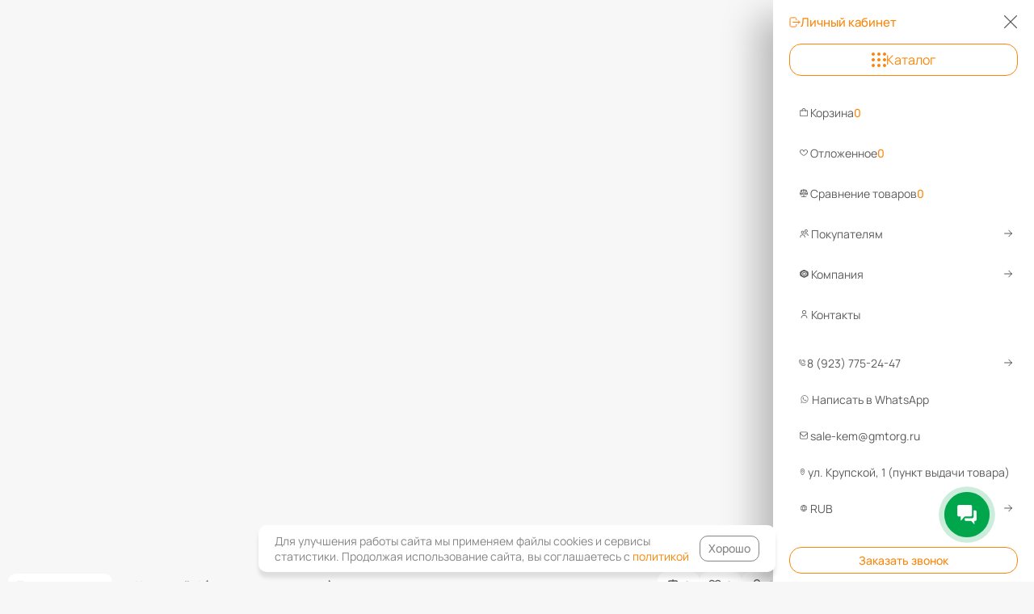

--- FILE ---
content_type: application/javascript
request_url: https://xn--b1afocqbedfq2j.xn----7sbenacbbl2bhik1tlb.xn--p1ai/bitrix/cache/js/s1/simpleit_dashboard/template_e89f0c89b4b4c2f2e814429c25cc6274/template_e89f0c89b4b4c2f2e814429c25cc6274_v1.js?1762836454649017
body_size: 161847
content:

; /* Start:"a:4:{s:4:"full";s:72:"/local/templates/simpleit_dashboard/js/x-image/x-image.js?17104967793148";s:6:"source";s:57:"/local/templates/simpleit_dashboard/js/x-image/x-image.js";s:3:"min";s:0:"";s:3:"map";s:0:"";}"*/
let x_image_sources = {
    sources: [],
    push(el) {
        this.sources.push(el)
    },
    apply() {
        this.sources.forEach((el)=>{
            let path = el.prepareOptimizeUrl();
            let img = document.createElement('img');
            img.loading = 'lazy';
            img.src = path;
            img.alt = el.dataset.alt ? el.dataset.alt : "image";
            img.title = el.dataset.title ? el.dataset.title : "image";
            el.preloadedImage = img;
        })
        this.sources = [];
        document.querySelectorAll("x-image").forEach((el)=>{
            if (el.getShadowMode()){
                el.shadow.innerHTML =
                    `<style>
                        .item-cart img {
                            height: 270px;
                            width: 270px;
                            object-fit: cover;
                            margin: auto;
                            display: block;
                        }
                     </style>`;
                el.shadow.appendChild(el.preloadedImage);
            }else{
                el.innerHTML = "";
                el.appendChild(el.preloadedImage);
            }
        })
    }
};

customElements.define('x-image', class extends HTMLElement {
    setDefaults() {
        this.defaultShadow = false;
        this.defaultSize = this.parentNode.getBoundingClientRect().width;
        this.defaultFormat = "webp";
        this.defaultPort = "3000";
        this.defaultOptimizerPath = "optimize";
    }

    connectedCallback() {
        this.setDefaults();

        if (this.getShadowMode()){
            this.classList.add("shadow");
            this.shadow = this.attachShadow({mode: 'open'});
        }
        x_image_sources.push(this);
    }

    prepareOptimizeUrl() {
        let host = "http://localhost";
        if(true) {
            // host = window.location.protocol + "//" + window.location.host;
            host ="https://xn----7sbenacbbl2bhik1tlb.xn--p1ai";
        }

        if(false) {
            host += `:${this.getPort()}`;
        }

        return `${host}/${this.getOptimizerPath()}?size=${this.getCurrentWidth()}&format=${this.getOutputFormat()}&src=${host + this.dataset.src}`;
    }

    getShadowMode() {
        return this.dataset.shadow ? this.dataset.shadow : this.defaultShadow;
    }

    getCurrentWidth() {
        let size = this.dataset.size ? Math.round(eval(this.dataset.size)) : Math.round(this.defaultSize);
        if(size < 50) {
            return 50;
        }
        return size;
    }

    getOutputFormat() {
        return this.dataset.format ? this.dataset.format : this.defaultFormat;
    }

    getPort() {
        return this.dataset.port ? this.dataset.port : this.defaultPort;
    }

    getOptimizerPath() {
        return this.dataset.opt_path ? this.dataset.opt_path : "optimizer/optimize";//this.defaultOptimizerPath;
    }
});

// window.addEventListener("load",()=>{
//     setTimeout(() => {
//         x_image_sources.apply();
//     }, 1000);
// })

// document.addEventListener("DOMContentLoaded",()=>{
//     x_image_sources.apply()
// })

x_image_sources.apply()
/* End */
;
; /* Start:"a:4:{s:4:"full";s:72:"/local/templates/simpleit_dashboard/js/tooltip/popper.js?170919674719492";s:6:"source";s:56:"/local/templates/simpleit_dashboard/js/tooltip/popper.js";s:3:"min";s:0:"";s:3:"map";s:0:"";}"*/
/**
 * @popperjs/core v2.11.0 - MIT License
 */

 "use strict";!function(e,t){"object"==typeof exports&&"undefined"!=typeof module?t(exports):"function"==typeof define&&define.amd?define(["exports"],t):t((e="undefined"!=typeof globalThis?globalThis:e||self).Popper={})}(this,(function(e){function t(e){return null==e?window:"[object Window]"!==e.toString()?(e=e.ownerDocument)&&e.defaultView||window:e}function n(e){return e instanceof t(e).Element||e instanceof Element}function o(e){return e instanceof t(e).HTMLElement||e instanceof HTMLElement}function r(e){return"undefined"!=typeof ShadowRoot&&(e instanceof t(e).ShadowRoot||e instanceof ShadowRoot)}function i(e,t){void 0===t&&(t=!1);var n=e.getBoundingClientRect(),r=1,i=1;return o(e)&&t&&(t=e.offsetHeight,0<(e=e.offsetWidth)&&(r=I(n.width)/e||1),0<t&&(i=I(n.height)/t||1)),{width:n.width/r,height:n.height/i,top:n.top/i,right:n.right/r,bottom:n.bottom/i,left:n.left/r,x:n.left/r,y:n.top/i}}function a(e){return{scrollLeft:(e=t(e)).pageXOffset,scrollTop:e.pageYOffset}}function s(e){return e?(e.nodeName||"").toLowerCase():null}function f(e){return((n(e)?e.ownerDocument:e.document)||window.document).documentElement}function p(e){return i(f(e)).left+a(e).scrollLeft}function c(e){return t(e).getComputedStyle(e)}function l(e){return e=c(e),/auto|scroll|overlay|hidden/.test(e.overflow+e.overflowY+e.overflowX)}function u(e,n,r){void 0===r&&(r=!1);var c,u=o(n);if(c=o(n)){var d=n.getBoundingClientRect();c=I(d.width)/n.offsetWidth||1,d=I(d.height)/n.offsetHeight||1,c=1!==c||1!==d}d=c,c=f(n),e=i(e,d),d={scrollLeft:0,scrollTop:0};var h={x:0,y:0};return(u||!u&&!r)&&(("body"!==s(n)||l(c))&&(d=n!==t(n)&&o(n)?{scrollLeft:n.scrollLeft,scrollTop:n.scrollTop}:a(n)),o(n)?((h=i(n,!0)).x+=n.clientLeft,h.y+=n.clientTop):c&&(h.x=p(c))),{x:e.left+d.scrollLeft-h.x,y:e.top+d.scrollTop-h.y,width:e.width,height:e.height}}function d(e){var t=i(e),n=e.offsetWidth,o=e.offsetHeight;return 1>=Math.abs(t.width-n)&&(n=t.width),1>=Math.abs(t.height-o)&&(o=t.height),{x:e.offsetLeft,y:e.offsetTop,width:n,height:o}}function h(e){return"html"===s(e)?e:e.assignedSlot||e.parentNode||(r(e)?e.host:null)||f(e)}function m(e){return 0<=["html","body","#document"].indexOf(s(e))?e.ownerDocument.body:o(e)&&l(e)?e:m(h(e))}function v(e,n){var o;void 0===n&&(n=[]);var r=m(e);return e=r===(null==(o=e.ownerDocument)?void 0:o.body),o=t(r),r=e?[o].concat(o.visualViewport||[],l(r)?r:[]):r,n=n.concat(r),e?n:n.concat(v(h(r)))}function g(e){return o(e)&&"fixed"!==c(e).position?e.offsetParent:null}function y(e){for(var n=t(e),r=g(e);r&&0<=["table","td","th"].indexOf(s(r))&&"static"===c(r).position;)r=g(r);if(r&&("html"===s(r)||"body"===s(r)&&"static"===c(r).position))return n;if(!r)e:{if(r=-1!==navigator.userAgent.toLowerCase().indexOf("firefox"),-1===navigator.userAgent.indexOf("Trident")||!o(e)||"fixed"!==c(e).position)for(e=h(e);o(e)&&0>["html","body"].indexOf(s(e));){var i=c(e);if("none"!==i.transform||"none"!==i.perspective||"paint"===i.contain||-1!==["transform","perspective"].indexOf(i.willChange)||r&&"filter"===i.willChange||r&&i.filter&&"none"!==i.filter){r=e;break e}e=e.parentNode}r=null}return r||n}function b(e){function t(e){o.add(e.name),[].concat(e.requires||[],e.requiresIfExists||[]).forEach((function(e){o.has(e)||(e=n.get(e))&&t(e)})),r.push(e)}var n=new Map,o=new Set,r=[];return e.forEach((function(e){n.set(e.name,e)})),e.forEach((function(e){o.has(e.name)||t(e)})),r}function w(e){var t;return function(){return t||(t=new Promise((function(n){Promise.resolve().then((function(){t=void 0,n(e())}))}))),t}}function x(e){return e.split("-")[0]}function O(e,t){var n=t.getRootNode&&t.getRootNode();if(e.contains(t))return!0;if(n&&r(n))do{if(t&&e.isSameNode(t))return!0;t=t.parentNode||t.host}while(t);return!1}function j(e){return Object.assign({},e,{left:e.x,top:e.y,right:e.x+e.width,bottom:e.y+e.height})}function E(e,o){if("viewport"===o){o=t(e);var r=f(e);o=o.visualViewport;var s=r.clientWidth;r=r.clientHeight;var l=0,u=0;o&&(s=o.width,r=o.height,/^((?!chrome|android).)*safari/i.test(navigator.userAgent)||(l=o.offsetLeft,u=o.offsetTop)),e=j(e={width:s,height:r,x:l+p(e),y:u})}else n(o)?((e=i(o)).top+=o.clientTop,e.left+=o.clientLeft,e.bottom=e.top+o.clientHeight,e.right=e.left+o.clientWidth,e.width=o.clientWidth,e.height=o.clientHeight,e.x=e.left,e.y=e.top):(u=f(e),e=f(u),s=a(u),o=null==(r=u.ownerDocument)?void 0:r.body,r=V(e.scrollWidth,e.clientWidth,o?o.scrollWidth:0,o?o.clientWidth:0),l=V(e.scrollHeight,e.clientHeight,o?o.scrollHeight:0,o?o.clientHeight:0),u=-s.scrollLeft+p(u),s=-s.scrollTop,"rtl"===c(o||e).direction&&(u+=V(e.clientWidth,o?o.clientWidth:0)-r),e=j({width:r,height:l,x:u,y:s}));return e}function D(e,t,r){return t="clippingParents"===t?function(e){var t=v(h(e)),r=0<=["absolute","fixed"].indexOf(c(e).position),i=r&&o(e)?y(e):e;return n(i)?t.filter((function(e){return n(e)&&O(e,i)&&"body"!==s(e)&&(!r||"static"!==c(e).position)})):[]}(e):[].concat(t),(r=(r=[].concat(t,[r])).reduce((function(t,n){return n=E(e,n),t.top=V(n.top,t.top),t.right=N(n.right,t.right),t.bottom=N(n.bottom,t.bottom),t.left=V(n.left,t.left),t}),E(e,r[0]))).width=r.right-r.left,r.height=r.bottom-r.top,r.x=r.left,r.y=r.top,r}function A(e){return e.split("-")[1]}function L(e){return 0<=["top","bottom"].indexOf(e)?"x":"y"}function P(e){var t=e.reference,n=e.element,o=(e=e.placement)?x(e):null;e=e?A(e):null;var r=t.x+t.width/2-n.width/2,i=t.y+t.height/2-n.height/2;switch(o){case"top":r={x:r,y:t.y-n.height};break;case"bottom":r={x:r,y:t.y+t.height};break;case"right":r={x:t.x+t.width,y:i};break;case"left":r={x:t.x-n.width,y:i};break;default:r={x:t.x,y:t.y}}if(null!=(o=o?L(o):null))switch(i="y"===o?"height":"width",e){case"start":r[o]-=t[i]/2-n[i]/2;break;case"end":r[o]+=t[i]/2-n[i]/2}return r}function M(e){return Object.assign({},{top:0,right:0,bottom:0,left:0},e)}function k(e,t){return t.reduce((function(t,n){return t[n]=e,t}),{})}function W(e,t){void 0===t&&(t={});var o=t;t=void 0===(t=o.placement)?e.placement:t;var r=o.boundary,a=void 0===r?"clippingParents":r,s=void 0===(r=o.rootBoundary)?"viewport":r;r=void 0===(r=o.elementContext)?"popper":r;var p=o.altBoundary,c=void 0!==p&&p;o=M("number"!=typeof(o=void 0===(o=o.padding)?0:o)?o:k(o,_)),p=e.rects.popper,a=D(n(c=e.elements[c?"popper"===r?"reference":"popper":r])?c:c.contextElement||f(e.elements.popper),a,s),c=P({reference:s=i(e.elements.reference),element:p,strategy:"absolute",placement:t}),p=j(Object.assign({},p,c)),s="popper"===r?p:s;var l={top:a.top-s.top+o.top,bottom:s.bottom-a.bottom+o.bottom,left:a.left-s.left+o.left,right:s.right-a.right+o.right};if(e=e.modifiersData.offset,"popper"===r&&e){var u=e[t];Object.keys(l).forEach((function(e){var t=0<=["right","bottom"].indexOf(e)?1:-1,n=0<=["top","bottom"].indexOf(e)?"y":"x";l[e]+=u[n]*t}))}return l}function B(){for(var e=arguments.length,t=Array(e),n=0;n<e;n++)t[n]=arguments[n];return!t.some((function(e){return!(e&&"function"==typeof e.getBoundingClientRect)}))}function H(e){void 0===e&&(e={});var t=e.defaultModifiers,o=void 0===t?[]:t,r=void 0===(e=e.defaultOptions)?X:e;return function(e,t,i){function a(){f.forEach((function(e){return e()})),f=[]}void 0===i&&(i=r);var s={placement:"bottom",orderedModifiers:[],options:Object.assign({},X,r),modifiersData:{},elements:{reference:e,popper:t},attributes:{},styles:{}},f=[],p=!1,c={state:s,setOptions:function(i){return i="function"==typeof i?i(s.options):i,a(),s.options=Object.assign({},r,s.options,i),s.scrollParents={reference:n(e)?v(e):e.contextElement?v(e.contextElement):[],popper:v(t)},i=function(e){var t=b(e);return z.reduce((function(e,n){return e.concat(t.filter((function(e){return e.phase===n})))}),[])}(function(e){var t=e.reduce((function(e,t){var n=e[t.name];return e[t.name]=n?Object.assign({},n,t,{options:Object.assign({},n.options,t.options),data:Object.assign({},n.data,t.data)}):t,e}),{});return Object.keys(t).map((function(e){return t[e]}))}([].concat(o,s.options.modifiers))),s.orderedModifiers=i.filter((function(e){return e.enabled})),s.orderedModifiers.forEach((function(e){var t=e.name,n=e.options;n=void 0===n?{}:n,"function"==typeof(e=e.effect)&&(t=e({state:s,name:t,instance:c,options:n}),f.push(t||function(){}))})),c.update()},forceUpdate:function(){if(!p){var e=s.elements,t=e.reference;if(B(t,e=e.popper))for(s.rects={reference:u(t,y(e),"fixed"===s.options.strategy),popper:d(e)},s.reset=!1,s.placement=s.options.placement,s.orderedModifiers.forEach((function(e){return s.modifiersData[e.name]=Object.assign({},e.data)})),t=0;t<s.orderedModifiers.length;t++)if(!0===s.reset)s.reset=!1,t=-1;else{var n=s.orderedModifiers[t];e=n.fn;var o=n.options;o=void 0===o?{}:o,n=n.name,"function"==typeof e&&(s=e({state:s,options:o,name:n,instance:c})||s)}}},update:w((function(){return new Promise((function(e){c.forceUpdate(),e(s)}))})),destroy:function(){a(),p=!0}};return B(e,t)?(c.setOptions(i).then((function(e){!p&&i.onFirstUpdate&&i.onFirstUpdate(e)})),c):c}}function T(e){var n,o=e.popper,r=e.popperRect,i=e.placement,a=e.variation,s=e.offsets,p=e.position,l=e.gpuAcceleration,u=e.adaptive,d=e.roundOffsets;if(e=e.isFixed,!0===d){d=s.y;var h=window.devicePixelRatio||1;d={x:I(s.x*h)/h||0,y:I(d*h)/h||0}}else d="function"==typeof d?d(s):s;d=void 0===(d=(h=d).x)?0:d,h=void 0===(h=h.y)?0:h;var m=s.hasOwnProperty("x");s=s.hasOwnProperty("y");var v,g="left",b="top",w=window;if(u){var x=y(o),O="clientHeight",j="clientWidth";x===t(o)&&("static"!==c(x=f(o)).position&&"absolute"===p&&(O="scrollHeight",j="scrollWidth")),"top"!==i&&("left"!==i&&"right"!==i||"end"!==a)||(b="bottom",h-=(e&&w.visualViewport?w.visualViewport.height:x[O])-r.height,h*=l?1:-1),"left"!==i&&("top"!==i&&"bottom"!==i||"end"!==a)||(g="right",d-=(e&&w.visualViewport?w.visualViewport.width:x[j])-r.width,d*=l?1:-1)}return o=Object.assign({position:p},u&&K),l?Object.assign({},o,((v={})[b]=s?"0":"",v[g]=m?"0":"",v.transform=1>=(w.devicePixelRatio||1)?"translate("+d+"px, "+h+"px)":"translate3d("+d+"px, "+h+"px, 0)",v)):Object.assign({},o,((n={})[b]=s?h+"px":"",n[g]=m?d+"px":"",n.transform="",n))}function R(e){return e.replace(/left|right|bottom|top/g,(function(e){return ee[e]}))}function S(e){return e.replace(/start|end/g,(function(e){return te[e]}))}function C(e,t,n){return void 0===n&&(n={x:0,y:0}),{top:e.top-t.height-n.y,right:e.right-t.width+n.x,bottom:e.bottom-t.height+n.y,left:e.left-t.width-n.x}}function q(e){return["top","right","bottom","left"].some((function(t){return 0<=e[t]}))}var V=Math.max,N=Math.min,I=Math.round,_=["top","bottom","right","left"],F=_.reduce((function(e,t){return e.concat([t+"-start",t+"-end"])}),[]),U=[].concat(_,["auto"]).reduce((function(e,t){return e.concat([t,t+"-start",t+"-end"])}),[]),z="beforeRead read afterRead beforeMain main afterMain beforeWrite write afterWrite".split(" "),X={placement:"bottom",modifiers:[],strategy:"absolute"},Y={passive:!0},G={name:"eventListeners",enabled:!0,phase:"write",fn:function(){},effect:function(e){var n=e.state,o=e.instance,r=(e=e.options).scroll,i=void 0===r||r,a=void 0===(e=e.resize)||e,s=t(n.elements.popper),f=[].concat(n.scrollParents.reference,n.scrollParents.popper);return i&&f.forEach((function(e){e.addEventListener("scroll",o.update,Y)})),a&&s.addEventListener("resize",o.update,Y),function(){i&&f.forEach((function(e){e.removeEventListener("scroll",o.update,Y)})),a&&s.removeEventListener("resize",o.update,Y)}},data:{}},J={name:"popperOffsets",enabled:!0,phase:"read",fn:function(e){var t=e.state;t.modifiersData[e.name]=P({reference:t.rects.reference,element:t.rects.popper,strategy:"absolute",placement:t.placement})},data:{}},K={top:"auto",right:"auto",bottom:"auto",left:"auto"},Q={name:"computeStyles",enabled:!0,phase:"beforeWrite",fn:function(e){var t=e.state,n=e.options;e=void 0===(e=n.gpuAcceleration)||e;var o=n.adaptive;o=void 0===o||o,n=void 0===(n=n.roundOffsets)||n,e={placement:x(t.placement),variation:A(t.placement),popper:t.elements.popper,popperRect:t.rects.popper,gpuAcceleration:e,isFixed:"fixed"===t.options.strategy},null!=t.modifiersData.popperOffsets&&(t.styles.popper=Object.assign({},t.styles.popper,T(Object.assign({},e,{offsets:t.modifiersData.popperOffsets,position:t.options.strategy,adaptive:o,roundOffsets:n})))),null!=t.modifiersData.arrow&&(t.styles.arrow=Object.assign({},t.styles.arrow,T(Object.assign({},e,{offsets:t.modifiersData.arrow,position:"absolute",adaptive:!1,roundOffsets:n})))),t.attributes.popper=Object.assign({},t.attributes.popper,{"data-popper-placement":t.placement})},data:{}},Z={name:"applyStyles",enabled:!0,phase:"write",fn:function(e){var t=e.state;Object.keys(t.elements).forEach((function(e){var n=t.styles[e]||{},r=t.attributes[e]||{},i=t.elements[e];o(i)&&s(i)&&(Object.assign(i.style,n),Object.keys(r).forEach((function(e){var t=r[e];!1===t?i.removeAttribute(e):i.setAttribute(e,!0===t?"":t)})))}))},effect:function(e){var t=e.state,n={popper:{position:t.options.strategy,left:"0",top:"0",margin:"0"},arrow:{position:"absolute"},reference:{}};return Object.assign(t.elements.popper.style,n.popper),t.styles=n,t.elements.arrow&&Object.assign(t.elements.arrow.style,n.arrow),function(){Object.keys(t.elements).forEach((function(e){var r=t.elements[e],i=t.attributes[e]||{};e=Object.keys(t.styles.hasOwnProperty(e)?t.styles[e]:n[e]).reduce((function(e,t){return e[t]="",e}),{}),o(r)&&s(r)&&(Object.assign(r.style,e),Object.keys(i).forEach((function(e){r.removeAttribute(e)})))}))}},requires:["computeStyles"]},$={name:"offset",enabled:!0,phase:"main",requires:["popperOffsets"],fn:function(e){var t=e.state,n=e.name,o=void 0===(e=e.options.offset)?[0,0]:e,r=(e=U.reduce((function(e,n){var r=t.rects,i=x(n),a=0<=["left","top"].indexOf(i)?-1:1,s="function"==typeof o?o(Object.assign({},r,{placement:n})):o;return r=(r=s[0])||0,s=((s=s[1])||0)*a,i=0<=["left","right"].indexOf(i)?{x:s,y:r}:{x:r,y:s},e[n]=i,e}),{}))[t.placement],i=r.x;r=r.y,null!=t.modifiersData.popperOffsets&&(t.modifiersData.popperOffsets.x+=i,t.modifiersData.popperOffsets.y+=r),t.modifiersData[n]=e}},ee={left:"right",right:"left",bottom:"top",top:"bottom"},te={start:"end",end:"start"},ne={name:"flip",enabled:!0,phase:"main",fn:function(e){var t=e.state,n=e.options;if(e=e.name,!t.modifiersData[e]._skip){var o=n.mainAxis;o=void 0===o||o;var r=n.altAxis;r=void 0===r||r;var i=n.fallbackPlacements,a=n.padding,s=n.boundary,f=n.rootBoundary,p=n.altBoundary,c=n.flipVariations,l=void 0===c||c,u=n.allowedAutoPlacements;c=x(n=t.options.placement),i=i||(c!==n&&l?function(e){if("auto"===x(e))return[];var t=R(e);return[S(e),t,S(t)]}(n):[R(n)]);var d=[n].concat(i).reduce((function(e,n){return e.concat("auto"===x(n)?function(e,t){void 0===t&&(t={});var n=t.boundary,o=t.rootBoundary,r=t.padding,i=t.flipVariations,a=t.allowedAutoPlacements,s=void 0===a?U:a,f=A(t.placement);0===(i=(t=f?i?F:F.filter((function(e){return A(e)===f})):_).filter((function(e){return 0<=s.indexOf(e)}))).length&&(i=t);var p=i.reduce((function(t,i){return t[i]=W(e,{placement:i,boundary:n,rootBoundary:o,padding:r})[x(i)],t}),{});return Object.keys(p).sort((function(e,t){return p[e]-p[t]}))}(t,{placement:n,boundary:s,rootBoundary:f,padding:a,flipVariations:l,allowedAutoPlacements:u}):n)}),[]);n=t.rects.reference,i=t.rects.popper;var h=new Map;c=!0;for(var m=d[0],v=0;v<d.length;v++){var g=d[v],y=x(g),b="start"===A(g),w=0<=["top","bottom"].indexOf(y),O=w?"width":"height",j=W(t,{placement:g,boundary:s,rootBoundary:f,altBoundary:p,padding:a});if(b=w?b?"right":"left":b?"bottom":"top",n[O]>i[O]&&(b=R(b)),O=R(b),w=[],o&&w.push(0>=j[y]),r&&w.push(0>=j[b],0>=j[O]),w.every((function(e){return e}))){m=g,c=!1;break}h.set(g,w)}if(c)for(o=function(e){var t=d.find((function(t){if(t=h.get(t))return t.slice(0,e).every((function(e){return e}))}));if(t)return m=t,"break"},r=l?3:1;0<r&&"break"!==o(r);r--);t.placement!==m&&(t.modifiersData[e]._skip=!0,t.placement=m,t.reset=!0)}},requiresIfExists:["offset"],data:{_skip:!1}},oe={name:"preventOverflow",enabled:!0,phase:"main",fn:function(e){var t=e.state,n=e.options;e=e.name;var o=n.mainAxis,r=void 0===o||o,i=void 0!==(o=n.altAxis)&&o,a=void 0===(o=n.tether)||o,s=void 0===(o=n.tetherOffset)?0:o,f=W(t,{boundary:n.boundary,rootBoundary:n.rootBoundary,padding:n.padding,altBoundary:n.altBoundary}),p=x(t.placement),c=A(t.placement),l=!c,u=L(p);n="x"===u?"y":"x",o=t.modifiersData.popperOffsets;var h=t.rects.reference,m=t.rects.popper,v="number"==typeof(s="function"==typeof s?s(Object.assign({},t.rects,{placement:t.placement})):s)?{mainAxis:s,altAxis:s}:Object.assign({mainAxis:0,altAxis:0},s),g=t.modifiersData.offset?t.modifiersData.offset[t.placement]:null;if(s={x:0,y:0},o){if(r){var b,w="y"===u?"top":"left",O="y"===u?"bottom":"right",j="y"===u?"height":"width",E=(r=o[u])+f[w],D=r-f[O],P=a?-m[j]/2:0,M="start"===c?h[j]:m[j];c="start"===c?-m[j]:-h[j];var k=t.elements.arrow;k=a&&k?d(k):{width:0,height:0};var B=t.modifiersData["arrow#persistent"]?t.modifiersData["arrow#persistent"].padding:{top:0,right:0,bottom:0,left:0};w=B[w],O=B[O],k=V(0,N(h[j],k[j])),M=l?h[j]/2-P-k-w-v.mainAxis:M-k-w-v.mainAxis,l=l?-h[j]/2+P+k+O+v.mainAxis:c+k+O+v.mainAxis,j=(j=t.elements.arrow&&y(t.elements.arrow))?"y"===u?j.clientTop||0:j.clientLeft||0:0,P=null!=(b=null==g?void 0:g[u])?b:0,b=r+l-P,E=a?N(E,r+M-P-j):E,b=a?V(D,b):D,b=V(E,N(r,b)),o[u]=b,s[u]=b-r}var H;if(i)r="y"===n?"height":"width",b=(i=o[n])+f["x"===u?"top":"left"],f=i-f["x"===u?"bottom":"right"],p=-1!==["top","left"].indexOf(p),u=null!=(H=null==g?void 0:g[n])?H:0,H=p?b:i-h[r]-m[r]-u+v.altAxis,h=p?i+h[r]+m[r]-u-v.altAxis:f,a&&p?H=(H=V(H,N(i,h)))>h?h:H:H=V(a?H:b,N(i,a?h:f)),o[n]=H,s[n]=H-i;t.modifiersData[e]=s}},requiresIfExists:["offset"]},re={name:"arrow",enabled:!0,phase:"main",fn:function(e){var t,n=e.state,o=e.name,r=e.options,i=n.elements.arrow,a=n.modifiersData.popperOffsets,s=x(n.placement);if(e=L(s),s=0<=["left","right"].indexOf(s)?"height":"width",i&&a){r=M("number"!=typeof(r="function"==typeof(r=r.padding)?r(Object.assign({},n.rects,{placement:n.placement})):r)?r:k(r,_));var f=d(i),p="y"===e?"top":"left",c="y"===e?"bottom":"right",l=n.rects.reference[s]+n.rects.reference[e]-a[e]-n.rects.popper[s];a=a[e]-n.rects.reference[e],a=(i=(i=y(i))?"y"===e?i.clientHeight||0:i.clientWidth||0:0)/2-f[s]/2+(l/2-a/2),s=V(r[p],N(a,i-f[s]-r[c])),n.modifiersData[o]=((t={})[e]=s,t.centerOffset=s-a,t)}},effect:function(e){var t=e.state;if(null!=(e=void 0===(e=e.options.element)?"[data-popper-arrow]":e)){if("string"==typeof e&&!(e=t.elements.popper.querySelector(e)))return;O(t.elements.popper,e)&&(t.elements.arrow=e)}},requires:["popperOffsets"],requiresIfExists:["preventOverflow"]},ie={name:"hide",enabled:!0,phase:"main",requiresIfExists:["preventOverflow"],fn:function(e){var t=e.state;e=e.name;var n=t.rects.reference,o=t.rects.popper,r=t.modifiersData.preventOverflow,i=W(t,{elementContext:"reference"}),a=W(t,{altBoundary:!0});n=C(i,n),o=C(a,o,r),r=q(n),a=q(o),t.modifiersData[e]={referenceClippingOffsets:n,popperEscapeOffsets:o,isReferenceHidden:r,hasPopperEscaped:a},t.attributes.popper=Object.assign({},t.attributes.popper,{"data-popper-reference-hidden":r,"data-popper-escaped":a})}},ae=H({defaultModifiers:[G,J,Q,Z]}),se=[G,J,Q,Z,$,ne,oe,re,ie],fe=H({defaultModifiers:se});e.applyStyles=Z,e.arrow=re,e.computeStyles=Q,e.createPopper=fe,e.createPopperLite=ae,e.defaultModifiers=se,e.detectOverflow=W,e.eventListeners=G,e.flip=ne,e.hide=ie,e.offset=$,e.popperGenerator=H,e.popperOffsets=J,e.preventOverflow=oe,Object.defineProperty(e,"__esModule",{value:!0})}));
 //# sourceMappingURL=popper.min.js.map
/* End */
;
; /* Start:"a:4:{s:4:"full";s:75:"/local/templates/simpleit_dashboard/js/splide/splide.min.js?170919674727577";s:6:"source";s:59:"/local/templates/simpleit_dashboard/js/splide/splide.min.js";s:3:"min";s:0:"";s:3:"map";s:0:"";}"*/
function At(n,t){for(var i=0;i<t.length;i++){var r=t[i];r.enumerable=r.enumerable||!1,r.configurable=!0,"value"in r&&(r.writable=!0),Object.defineProperty(n,r.key,r)}}
/*!
 * Splide.js
 * Version  : 3.6.12
 * License  : MIT
 * Copyright: 2022 Naotoshi Fujita
 */
var n,t;n=this,t=function(){"use strict";var m="splide",a="data-"+m,n={CREATED:1,MOUNTED:2,IDLE:3,MOVING:4,DESTROYED:5},R=10;function _(n){n.length=0}function I(n){return!u(n)&&"object"==typeof n}function r(n){return Array.isArray(n)}function D(n){return"string"==typeof n}function O(n){return void 0===n}function u(n){return null===n}function y(n){return n instanceof HTMLElement}function w(n){return r(n)?n:[n]}function b(n,t){w(n).forEach(t)}function x(n,t){return-1<n.indexOf(t)}function k(n,t){return n.push.apply(n,w(t)),n}var o=Array.prototype;function s(n,t,i){return o.slice.call(n,t,i)}function E(t,n,i){t&&b(n,function(n){n&&t.classList[i?"add":"remove"](n)})}function A(n,t){E(n,D(t)?t.split(" "):t,!0)}function L(n,t){b(t,n.appendChild.bind(n))}function S(n,i){b(n,function(n){var t=i.parentNode;t&&t.insertBefore(n,i)})}function W(n,t){return y(n)&&(n.msMatchesSelector||n.matches).call(n,t)}function z(n,t){return n?s(n.children).filter(function(n){return W(n,t)}):[]}function P(n,t){return t?z(n,t)[0]:n.firstElementChild}function e(n,t,i){if(n)for(var r=Object.keys(n),r=i?r.reverse():r,u=0;u<r.length;u++){var o=r[u];if("__proto__"!==o&&!1===t(n[o],o))break}return n}function M(r){return s(arguments,1).forEach(function(i){e(i,function(n,t){r[t]=i[t]})}),r}function l(i,n){return e(n,function(n,t){r(n)?i[t]=n.slice():I(n)?i[t]=l(I(i[t])?i[t]:{},n):i[t]=n}),i}function T(t,n){t&&b(n,function(n){t.removeAttribute(n)})}function j(i,n,t){I(n)?e(n,function(n,t){j(i,t,n)}):u(t)?T(i,n):i.setAttribute(n,String(t))}function F(n,t,i){n=document.createElement(n);return t&&(D(t)?A:j)(n,t),i&&L(i,n),n}function C(n,t,i){if(O(i))return getComputedStyle(n)[t];u(i)||(n=n.style)[t]!==(i=""+i)&&(n[t]=i)}function N(n,t){C(n,"display",t)}function X(n,t){return n.getAttribute(t)}function B(n,t){return n&&n.classList.contains(t)}function G(n){return n.getBoundingClientRect()}function H(n){b(n,function(n){n&&n.parentNode&&n.parentNode.removeChild(n)})}function Y(n){return P((new DOMParser).parseFromString(n,"text/html").body)}function U(n,t){n.preventDefault(),t&&(n.stopPropagation(),n.stopImmediatePropagation())}function q(n,t){return n&&n.querySelector(t)}function J(n,t){return s(n.querySelectorAll(t))}function K(n,t){E(n,t,!1)}function V(n){return D(n)?n:n?n+"px":""}function Q(n,t){if(void 0===t&&(t=""),!n)throw new Error("["+m+"] "+t)}function g(n){setTimeout(n)}function Z(){}function v(n){return requestAnimationFrame(n)}var $=Math.min,nn=Math.max,tn=Math.floor,rn=Math.ceil,un=Math.abs;function on(n,t,i,r){var u=$(t,i),i=nn(t,i);return r?u<n&&n<i:u<=n&&n<=i}function en(n,t,i){var r=$(t,i),i=nn(t,i);return $(nn(r,n),i)}function cn(n){return(0<n)-(n<0)}function fn(t,n){return b(n,function(n){t=t.replace("%s",""+n)}),t}function an(n){return n<10?"0"+n:""+n}var sn={};function c(){var o={};function r(n,r){t(n,function(n,t){var i=o[n];o[n]=i&&i.filter(function(n){return n.n?n.n!==r:r||n.t!==t})})}function t(n,t){w(n).join(" ").split(" ").forEach(function(n){n=n.split(".");t(n[0],n[1])})}return{on:function(n,i,r,u){void 0===u&&(u=R),t(n,function(n,t){o[n]=o[n]||[],k(o[n],{i:n,r:i,t:t,u:u,n:r}).sort(function(n,t){return n.u-t.u})})},off:r,offBy:function(i){e(o,function(n,t){r(t,i)})},emit:function(n){var t=arguments;(o[n]||[]).forEach(function(n){n.r.apply(n,s(t,1))})},destroy:function(){o={}}}}var ln="mounted",dn="move",vn="moved",hn="shifted",pn="click",gn="active",mn="inactive",yn="visible",wn="hidden",_n="slide:keydown",bn="refresh",xn="updated",kn="resize",An="resized",Ln="repositioned",En="scrolled",f="destroy",Sn="navigation:mounted",zn="lazyload:loaded";function Pn(n){var r=n.event,u={},o=[];function t(n,t,r){e(n,t,function(t,i){o=o.filter(function(n){return!!(n[0]!==t||n[1]!==i||r&&n[2]!==r)||(t.removeEventListener(i,n[2],n[3]),!1)})})}function e(n,t,i){b(n,function(n){n&&t.split(" ").forEach(i.bind(null,n))})}function i(){o=o.filter(function(n){return t(n[0],n[1])}),r.offBy(u)}return r.on(f,i,u),{on:function(n,t,i){r.on(n,t,u,i)},off:function(n){r.off(n,u)},emit:r.emit,bind:function(n,t,i,r){e(n,t,function(n,t){o.push([n,t,i,r]),n.addEventListener(t,i,r)})},unbind:t,destroy:i}}function Rn(t,i,r,u){var o,n,e=Date.now,c=0,f=!0,a=0;function s(){if(!f){var n=e()-o;if(t<=n?(c=1,o=e()):c=n/t,r&&r(c),1===c&&(i(),u&&++a>=u))return l();v(s)}}function l(){f=!0}function d(){cancelAnimationFrame(n),f=!(n=c=0)}return{start:function(n){n||d(),o=e()-(n?c*t:0),f=!1,v(s)},rewind:function(){o=e(),c=0,r&&r(c)},pause:l,cancel:d,set:function(n){t=n},isPaused:function(){return f}}}function d(n){var t=n;return{set:function(n){t=n},is:function(n){return x(w(n),t)}}}function Dn(i,r){var u;return function(){var n=arguments,t=this;u||(u=Rn(r||0,function(){i.apply(t,n),u=null},null,1)).start()}}var h={marginRight:["marginBottom","marginLeft"],autoWidth:["autoHeight"],fixedWidth:["fixedHeight"],paddingLeft:["paddingTop","paddingRight"],paddingRight:["paddingBottom","paddingLeft"],width:["height"],left:["top","right"],right:["bottom","left"],x:["y"],X:["Y"],Y:["X"],ArrowLeft:["ArrowUp","ArrowRight"],ArrowRight:["ArrowDown","ArrowLeft"]};var On=m,Mn=m+"__slider",Tn=m+"__track",jn=m+"__list",Fn=m+"__slide",In=Fn+"--clone",Wn=Fn+"__container",Cn=m+"__arrows",t=m+"__arrow",Nn=t+"--prev",Xn=t+"--next",i=m+"__pagination",Bn=m+"__progress",Gn=Bn+"__bar",Hn=m+"__autoplay",Yn=m+"__play",Un=m+"__pause",qn="is-active",Jn="is-prev",Kn="is-next",Vn="is-visible",Qn="is-loading",Zn=[qn,Vn,Jn,Kn,Qn];var $n="role",nt="aria-controls",tt="aria-current",it="aria-label",rt="aria-hidden",ut="tabindex",p="aria-orientation",ot=[$n,nt,tt,it,rt,p,ut,"disabled"],et="slide",ct="loop",ft="fade";function at(u,i,r,o){var t,n=Pn(u),e=n.on,c=n.emit,f=n.bind,a=n.destroy,s=u.Components,l=u.root,d=u.options,v=d.isNavigation,h=d.updateOnMove,p=s.Direction.resolve,g=X(o,"style"),m=-1<r,y=P(o,"."+Wn),w=d.focusableNodes&&J(o,d.focusableNodes);function _(){var n=m?r:i,t=fn(d.i18n.slideX,n+1),n=u.splides.map(function(n){return n.splide.root.id}).join(" ");j(o,it,t),j(o,nt,n),j(o,$n,"menuitem"),k(A())}function b(){t||x()}function x(){var n;t||(n=u.index,k(A()),function(n){var t=!n&&(!A()||m);j(o,rt,t||null),j(o,ut,!t&&d.slideFocus?0:null),w&&w.forEach(function(n){j(n,ut,t?-1:null)});n!==B(o,Vn)&&(E(o,Vn,n),c(n?yn:wn,L))}(function(){if(u.is(ft))return A();var n=G(s.Elements.track),t=G(o),i=p("left"),r=p("right");return tn(n[i])<=rn(t[i])&&tn(t[r])<=rn(n[r])}()),E(o,Jn,i===n-1),E(o,Kn,i===n+1))}function k(n){n!==B(o,qn)&&(E(o,qn,n),v&&j(o,tt,n||null),c(n?gn:mn,L))}function A(){var n=u.index;return n===i||d.cloneStatus&&n===r}var L={index:i,slideIndex:r,slide:o,container:y,isClone:m,mount:function(){m||(o.id=l.id+"-slide"+an(i+1)),f(o,"click keydown",function(n){c("click"===n.type?pn:_n,L,n)}),e([bn,Ln,hn,vn,En],x),e(Sn,_),h&&e(dn,b)},destroy:function(){t=!0,a(),K(o,Zn),T(o,ot),j(o,"style",g)},update:x,style:function(n,t,i){C(i&&y||o,n,t)},isWithin:function(n,t){return n=un(n-i),(n=!m&&(d.rewind||u.is(ct))?$(n,u.length-n):n)<=t}};return L}var st=a+"-interval";var lt={passive:!1,capture:!0},dt="touchmove mousemove",vt="touchend touchcancel mouseup";var ht=["Left","Right","Up","Down"],pt="keydown";var gt=a+"-lazy",mt=gt+"-srcset",yt="["+gt+"], ["+mt+"]";var wt=[" ","Enter","Spacebar"];var _t=Object.freeze({__proto__:null,Options:function(t,n,r){var u,o,i,e=Dn(f);function c(n){n&&removeEventListener("resize",e)}function f(){var n=(n=function(n){return n[1].matches},s(o).filter(n)[0]||[]);n[0]!==i&&function(n){n=r.breakpoints[n]||u;n.destroy?(t.options=u,t.destroy("completely"===n.destroy)):(t.state.is(5)&&(c(!0),t.mount()),t.options=n)}(i=n[0])}return{setup:function(){try{l(r,JSON.parse(X(t.root,a)))}catch(n){Q(!1,n.message)}u=l({},r);var i,n=r.breakpoints;n&&(i="min"===r.mediaQuery,o=Object.keys(n).sort(function(n,t){return i?+t-+n:+n-+t}).map(function(n){return[n,matchMedia("("+(i?"min":"max")+"-width:"+n+"px)")]}),f())},mount:function(){o&&addEventListener("resize",e)},destroy:c}},Direction:function(n,t,r){return{resolve:function(n,t){var i=r.direction;return h[n]["rtl"!==i||t?"ttb"===i?0:-1:1]||n},orient:function(n){return n*("rtl"===r.direction?1:-1)}}},Elements:function(n,t,i){var r,u,o,e,c=Pn(n).on,f=n.root,a={},s=[];function l(){var n;!function(){u=P(f,"."+Mn),o=q(f,"."+Tn),e=P(o,"."+jn),Q(o&&e,"A track/list element is missing."),k(s,z(e,"."+Fn+":not(."+In+")"));var n=p("."+Hn),t=p("."+Cn);M(a,{root:f,slider:u,track:o,list:e,slides:s,arrows:t,autoplay:n,prev:q(t,"."+Nn),next:q(t,"."+Xn),bar:q(p("."+Bn),"."+Gn),play:q(n,"."+Yn),pause:q(n,"."+Un)})}(),n=f.id||function(n){return""+n+an(sn[n]=(sn[n]||0)+1)}(m),f.id=n,o.id=o.id||n+"-track",e.id=e.id||n+"-list",A(f,r=g())}function d(){[f,o,e].forEach(function(n){T(n,"style")}),_(s),K(f,r)}function v(){d(),l()}function h(){K(f,r),A(f,r=g())}function p(n){return P(f,n)||P(u,n)}function g(){return[On+"--"+i.type,On+"--"+i.direction,i.drag&&On+"--draggable",i.isNavigation&&On+"--nav",qn]}return M(a,{setup:l,mount:function(){c(bn,v,R-2),c(xn,h)},destroy:d})},Slides:function(r,u,o){var n=Pn(r),t=n.on,e=n.emit,c=n.bind,f=(n=u.Elements).slides,a=n.list,s=[];function i(){f.forEach(function(n,t){v(n,t,-1)})}function l(){p(function(n){n.destroy()}),_(s)}function d(){l(),i()}function v(n,t,i){n=at(r,t,i,n);n.mount(),s.push(n)}function h(n){return n?g(function(n){return!n.isClone}):s}function p(n,t){h(t).forEach(n)}function g(t){return s.filter("function"==typeof t?t:function(n){return D(t)?W(n.slide,t):x(w(t),n.index)})}return{mount:function(){i(),t(bn,d),t([ln,bn],function(){s.sort(function(n,t){return n.index-t.index})})},destroy:l,update:function(){p(function(n){n.update()})},register:v,get:h,getIn:function(n){var t=u.Controller,i=t.toIndex(n),r=t.hasFocus()?1:o.perPage;return g(function(n){return on(n.index,i,i+r-1)})},getAt:function(n){return g(n)[0]},add:function(n,u){b(n,function(n){var t,i,r;y(n=D(n)?Y(n):n)&&((t=f[u])?S(n,t):L(a,n),A(n,o.classes.slide),n=n,i=e.bind(null,kn),n=J(n,"img"),(r=n.length)?n.forEach(function(n){c(n,"load error",function(){--r||i()})}):i())}),e(bn)},remove:function(n){H(g(n).map(function(n){return n.slide})),e(bn)},forEach:p,filter:g,style:function(t,i,r){p(function(n){n.style(t,i,r)})},getLength:function(n){return(n?f:s).length},isEnough:function(){return s.length>o.perPage}}},Layout:function(n,t,i){var r,u,o=Pn(n),e=o.on,c=o.bind,f=o.emit,a=t.Slides,s=t.Direction.resolve,l=(t=t.Elements).root,d=t.track,v=t.list,h=a.getAt;function p(){u=null,r="ttb"===i.direction,C(l,"maxWidth",V(i.width)),C(d,s("paddingLeft"),m(!1)),C(d,s("paddingRight"),m(!0)),g()}function g(){var n=G(l);u&&u.width===n.width&&u.height===n.height||(C(d,"height",function(){var n="";r&&(Q(n=y(),"height or heightRatio is missing."),n="calc("+n+" - "+m(!1)+" - "+m(!0)+")");return n}()),a.style(s("marginRight"),V(i.gap)),a.style("width",(i.autoWidth?"":V(i.fixedWidth)||(r?"":w()))||null),a.style("height",V(i.fixedHeight)||(r?i.autoHeight?"":w():y())||null,!0),u=n,f(An))}function m(n){var t=i.padding,n=s(n?"right":"left");return t&&V(t[n]||(I(t)?0:t))||"0px"}function y(){return V(i.height||G(v).width*i.heightRatio)}function w(){var n=V(i.gap);return"calc((100%"+(n&&" + "+n)+")/"+(i.perPage||1)+(n&&" - "+n)+")"}function _(n,t){var i=h(n);if(i){n=G(i.slide)[s("right")],i=G(v)[s("left")];return un(n-i)+(t?0:b())}return 0}function b(){var n=h(0);return n&&parseFloat(C(n.slide,s("marginRight")))||0}return{mount:function(){p(),c(window,"resize load",Dn(f.bind(this,kn))),e([xn,bn],p),e(kn,g)},listSize:function(){return G(v)[s("width")]},slideSize:function(n,t){return(n=h(n||0))?G(n.slide)[s("width")]+(t?0:b()):0},sliderSize:function(){return _(n.length-1,!0)-_(-1,!0)},totalSize:_,getPadding:function(n){return parseFloat(C(d,s("padding"+(n?"Right":"Left"))))||0}}},Clones:function(c,n,f){var t,i=Pn(c),r=i.on,u=i.emit,a=n.Elements,s=n.Slides,o=n.Direction.resolve,l=[];function e(){(t=p())&&(function(u){var o=s.get().slice(),e=o.length;if(e){for(;o.length<u;)k(o,o);k(o.slice(-u),o.slice(0,u)).forEach(function(n,t){var i=t<u,r=function(n,t){n=n.cloneNode(!0);return A(n,f.classes.clone),n.id=c.root.id+"-clone"+an(t+1),n}(n.slide,t);i?S(r,o[0].slide):L(a.list,r),k(l,r),s.register(r,t-u+(i?0:e),n.index)})}}(t),u(kn))}function d(){H(l),_(l)}function v(){d(),e()}function h(){t<p()&&u(bn)}function p(){var n,t,i=f.clones;return c.is(ct)?i||(n=a.list,D(t=f[o("fixedWidth")])&&(t=G(n=F("div",{style:"width: "+t+"; position: absolute;"},n)).width,H(n)),i=((t=t)&&rn(G(a.track)[o("width")]/t)||f[o("autoWidth")]&&c.length||f.perPage)*(f.drag?(f.flickMaxPages||1)+1:2)):i=0,i}return{mount:function(){e(),r(bn,v),r([xn,kn],h)},destroy:d}},Move:function(e,c,f){var a,n=Pn(e),t=n.on,s=n.emit,r=(n=c.Layout).slideSize,i=n.getPadding,u=n.totalSize,o=n.listSize,l=n.sliderSize,d=(n=c.Direction).resolve,v=n.orient,h=(n=c.Elements).list,p=n.track;function g(){k()||(c.Scroll.cancel(),m(e.index),s(Ln))}function m(n){y(_(n,!0))}function y(n,t){e.is(ft)||(t=t?n:function(n){{var t,i;e.is(ct)&&(i=v(n-b()),t=A(!1,n)&&i<0,i=A(!0,n)&&0<i,(t||i)&&(n=w(n,i)))}return n}(n),h.style.transform="translate"+d("X")+"("+t+"px)",n!==t&&s(hn))}function w(n,t){var i=n-x(t),r=l();return n-=v(r*(rn(un(i)/r)||1))*(t?1:-1)}function _(n,t){var i=v(u(n-1)-(i=n,"center"===(n=f.focus)?(o()-r(i,!0))/2:+n*r(i)||0));return t?function(n){f.trimSpace&&e.is(et)&&(n=en(n,0,v(l()-o())));return n}(i):i}function b(){var n=d("left");return G(h)[n]-G(p)[n]+v(i(!1))}function x(n){return _(n?c.Controller.getEnd():0,!!f.trimSpace)}function k(){return e.state.is(4)&&f.waitForTransition}function A(n,t){t=O(t)?b():t;var i=!0!==n&&v(t)<v(x(!1)),t=!1!==n&&v(t)>v(x(!0));return i||t}return{mount:function(){a=c.Transition,t([ln,An,xn,bn],g)},destroy:function(){T(h,"style")},move:function(n,t,i,r){var u,o;k()||(u=e.state.set,o=b(),n!==t&&(a.cancel(),y(w(o,t<n),!0)),u(4),s(dn,t,i,n),a.start(t,function(){u(3),s(vn,t,i,n),"move"===f.trimSpace&&n!==i&&o===b()?c.Controller.go(i<n?">":"<",!1,r):r&&r()}))},jump:m,translate:y,shift:w,cancel:function(){y(b()),a.cancel()},toIndex:function(n){for(var t=c.Slides.get(),i=0,r=1/0,u=0;u<t.length;u++){var o=t[u].index,e=un(_(o,!0)-n);if(!(e<=r))break;r=e,i=o}return i},toPosition:_,getPosition:b,getLimit:x,isBusy:k,exceededLimit:A}},Controller:function(n,e,u){var o,c,f,t=Pn(n).on,a=e.Move,s=a.getPosition,l=a.getLimit,i=e.Slides,d=i.isEnough,r=i.getLength,v=n.is(ct),h=n.is(et),p=u.start||0,g=p;function m(){o=r(!0),c=u.perMove,f=u.perPage,p=en(p,0,o-1)}function y(n,t,i,r,u){var o=t?n:S(n);e.Scroll.scroll(t||i?a.toPosition(o,!0):n,r,function(){z(a.toIndex(a.getPosition())),u&&u()})}function w(n){return b(!1,n)}function _(n){return b(!0,n)}function b(n,t){var i,r,u=c||(P()?1:f),o=x(p+u*(n?-1:1),p);return-1!==o||!h||(i=s(),r=l(!n),u=1,un(i-r)<u)?t?o:A(o):n?0:k()}function x(n,t,i){var r;return d()?(r=k(),n<0||r<n?n=on(0,n,t,!0)||on(r,t,n,!0)?L(E(n)):v?c||P()?n:n<0?-(o%f||f):o:u.rewind?n<0?r:0:-1:i||n===t||(n=c?n:L(E(t)+(n<t?-1:1)))):n=-1,n}function k(){var n=o-f;return(P()||v&&c)&&(n=o-1),nn(n,0)}function A(n){return v?d()?n%o+(n<0?o:0):-1:n}function L(n){return en(P()?n:f*n,0,k())}function E(n){return P()||(n=on(n,o-f,o-1)?o-1:n,n=tn(n/f)),n}function S(n){n=a.toIndex(n);return h?en(n,0,k()):n}function z(n){n!==p&&(g=p,p=n)}function P(){return!O(u.focus)||u.isNavigation}return{mount:function(){m(),t([xn,bn],m,R-1)},go:function(n,t,i){var r=function(n){var t=p;{var i,r;D(n)?(r=n.match(/([+\-<>])(\d+)?/)||[],i=r[1],r=r[2],"+"===i||"-"===i?t=x(p+ +(""+i+(+r||1)),p,!0):">"===i?t=r?L(+r):w(!0):"<"===i&&(t=_(!0))):t=v?n:en(n,0,k())}return t}(n);u.useScroll?y(r,!0,!0,u.speed,i):-1<(n=A(r))&&!a.isBusy()&&(t||n!==p)&&(z(n),a.move(r,n,g,i))},scroll:y,getNext:w,getPrev:_,getAdjacent:b,getEnd:k,setIndex:z,getIndex:function(n){return n?g:p},toIndex:L,toPage:E,toDest:S,hasFocus:P}},Arrows:function(u,n,i){var r,t=Pn(u),o=t.on,e=t.bind,c=t.emit,f=i.classes,a=i.i18n,s=n.Elements,l=n.Controller,d=s.arrows,v=s.prev,h=s.next,p={};function g(){var n,t;i.arrows&&(v&&h||(d=F("div",f.arrows),v=m(!0),h=m(!1),r=!0,L(d,[v,h]),S(d,P("slider"===i.arrows&&s.slider||u.root)))),v&&h&&(p.prev?N(d,!1===i.arrows?"none":""):(n=s.track.id,j(v,nt,n),j(h,nt,n),p.prev=v,p.next=h,t=l.go,o([ln,vn,xn,bn,En],y),e(h,"click",function(){t(">",!0)}),e(v,"click",function(){t("<",!0)}),c("arrows:mounted",v,h)))}function m(n){return Y('<button class="'+f.arrow+" "+(n?f.prev:f.next)+'" type="button"><svg xmlns="http://www.w3.org/2000/svg" viewBox="0 0 40 40" width="40" height="40"><path d="'+(i.arrowPath||"m15.5 0.932-4.3 4.38 14.5 14.6-14.5 14.5 4.3 4.4 14.6-14.6 4.4-4.3-4.4-4.4-14.6-14.6z")+'" />')}function y(){var n=u.index,t=l.getPrev(),i=l.getNext(),r=-1<t&&n<t?a.last:a.prev,n=-1<i&&i<n?a.first:a.next;v.disabled=t<0,h.disabled=i<0,j(v,it,r),j(h,it,n),c("arrows:updated",v,h,t,i)}return{arrows:p,mount:function(){g(),o(xn,g)},destroy:function(){r?H(d):(T(v,ot),T(h,ot))}}},Autoplay:function(t,i,r){var u,o,e,n=Pn(t),c=n.on,f=n.bind,a=n.emit,s=Rn(r.interval,t.go.bind(t,">"),function(n){var t=d.bar;t&&C(t,"width",100*n+"%"),a("autoplay:playing",n)}),l=s.isPaused,d=i.Elements;function v(n){var t=n?"pause":"play",i=d[t];i&&(j(i,nt,d.track.id),j(i,it,r.i18n[t]),f(i,"click",n?p:h))}function h(){l()&&i.Slides.isEnough()&&(s.start(!r.resetProgress),o=u=e=!1,a("autoplay:play"))}function p(n){void 0===n&&(n=!0),l()||(s.pause(),a("autoplay:pause")),e=n}function g(){e||(u||o?p(!1):h())}function m(){var n=i.Slides.getAt(t.index);s.set(n&&+X(n.slide,st)||r.interval)}return{mount:function(){var n=r.autoplay;n&&(v(!0),v(!1),function(){var n=d.root;r.pauseOnHover&&f(n,"mouseenter mouseleave",function(n){u="mouseenter"===n.type,g()});r.pauseOnFocus&&f(n,"focusin focusout",function(n){o="focusin"===n.type,g()});c([dn,"scroll",bn],s.rewind),c(dn,m)}(),"pause"!==n&&h())},destroy:s.cancel,play:h,pause:p,isPaused:l}},Cover:function(n,t,i){var r=Pn(n).on;function u(i){t.Slides.forEach(function(n){var t=P(n.container||n.slide,"img");t&&t.src&&o(i,t,n)})}function o(n,t,i){i.style("background",n?'center/cover no-repeat url("'+t.src+'")':"",!0),N(t,n?"none":"")}return{mount:function(){i.cover&&(r(zn,function(n,t){o(!0,n,t)}),r([ln,xn,bn],u.bind(null,!0)))},destroy:function(){u(!1)}}},Scroll:function(c,n,f){var a,s,t=Pn(c),i=t.on,l=t.emit,d=n.Move,v=d.getPosition,h=d.getLimit,p=d.exceededLimit;function g(r,n,t,u){var i,o=v(),e=1;n=n||(i=un(r-o),nn(i/1.5,800)),s=t,y(),a=Rn(n,m,function(n){var t=v(),i=(o+(r-o)*(i=n,(n=f.easingFunc)?n(i):1-Math.pow(1-i,4))-v())*e;d.translate(t+i),c.is(et)&&!u&&p()&&(e*=.6,un(i)<10&&(i=p(!1),g(h(!i),600,null,!0)))},1),l("scroll"),a.start()}function m(){var n=v(),t=d.toIndex(n);on(t,0,c.length-1)||d.translate(d.shift(n,0<t),!0),s&&s(),l(En)}function y(){a&&a.cancel()}function r(){a&&!a.isPaused()&&(y(),m())}return{mount:function(){i(dn,y),i([xn,bn],r)},destroy:y,scroll:g,cancel:r}},Drag:function(u,o,e){var c,f,a,s,l,d,v,r,h,n=Pn(u),t=n.on,p=n.emit,g=n.bind,m=n.unbind,y=o.Move,w=o.Scroll,_=o.Controller,b=o.Elements.track,i=(n=o.Direction).resolve,x=n.orient,k=y.getPosition,A=y.exceededLimit,L=!1;function E(){var n=e.drag;F(!n),l="free"===n}function S(n){var t,i;r||(i=e.noDrag,t=j(n),i=!i||!W(n.target,i),v=!1,!i||!t&&n.button||(y.isBusy()?U(n,!0):(h=t?b:window,s=a=null,g(h,dt,z,lt),g(h,vt,P,lt),y.cancel(),w.cancel(),R(n))))}function z(n){var t,i,r;s||p("drag"),(s=n).cancelable&&(t=M(n)-M(f),d?(y.translate(c+t/(L&&u.is(et)?5:1)),i=200<T(n)-T(f),r=L!==(L=A()),(i||r)&&R(n),p("dragging"),v=!0,U(n)):(r=I(r=e.dragMinThreshold)?r:{mouse:0,touch:+r||10},d=un(t)>(j(n)?r.touch:r.mouse),O()&&U(n)))}function P(n){m(h,dt,z),m(h,vt,P);var t,i,r=u.index;s?((d||n.cancelable&&O())&&(t=function(n){if(u.is(ct)||!L){var t=f===s&&a||f,i=M(s)-M(t),t=T(n)-T(t),n=T(n)-T(s)<200;if(t&&n)return i/t}return 0}(n),i=t,i=k()+cn(i)*$(un(i)*(e.flickPower||600),l?1/0:o.Layout.listSize()*(e.flickMaxPages||1)),l?_.scroll(i):u.is(ft)?_.go(r+x(cn(t))):_.go(_.toDest(i),!0),U(n)),p("dragged")):l||k()===y.toPosition(r)||_.go(r,!0),d=!1}function R(n){a=f,f=n,c=k()}function D(n){!r&&v&&U(n,!0)}function O(){var n=un(M(s)-M(f));return un(M(s,!0)-M(f,!0))<n}function M(n,t){return(j(n)?n.touches[0]:n)["page"+i(t?"Y":"X")]}function T(n){return n.timeStamp}function j(n){return"undefined"!=typeof TouchEvent&&n instanceof TouchEvent}function F(n){r=n}return{mount:function(){g(b,dt,Z,lt),g(b,vt,Z,lt),g(b,"touchstart mousedown",S,lt),g(b,"click",D,{capture:!0}),g(b,"dragstart",U),t([ln,xn],E)},disable:F,isDragging:function(){return d}}},Keyboard:function(t,n,i){var r,u,o=Pn(t),e=o.on,c=o.bind,f=o.unbind,a=t.root,s=n.Direction.resolve;function l(){var n=i.keyboard;n&&("focused"===n?j(r=a,ut,0):r=window,c(r,pt,p))}function d(){f(r,pt),y(r)&&T(r,ut)}function v(){var n=u;u=!0,g(function(){u=n})}function h(){d(),l()}function p(n){u||(n=n.key,(n=x(ht,n)?"Arrow"+n:n)===s("ArrowLeft")?t.go("<"):n===s("ArrowRight")&&t.go(">"))}return{mount:function(){l(),e(xn,h),e(dn,v)},destroy:d,disable:function(n){u=n}}},LazyLoad:function(i,n,e){var t=Pn(i),r=t.on,u=t.off,o=t.bind,c=t.emit,f="sequential"===e.lazyLoad,a=[],s=0;function l(){v(),d()}function d(){n.Slides.forEach(function(o){J(o.slide,yt).forEach(function(n){var t,i,r=X(n,gt),u=X(n,mt);r===n.src&&u===n.srcset||(t=e.classes.spinner,j(i=P(i=n.parentElement,"."+t)||F("span",t,i),$n,"presentation"),a.push({o:n,e:o,src:r,srcset:u,c:i}),n.src||N(n,"none"))})}),f&&g()}function v(){s=0,a=[]}function h(){(a=a.filter(function(n){var t=e.perPage*((e.preloadPages||1)+1)-1;return!n.e.isWithin(i.index,t)||p(n)})).length||u(vn)}function p(t){var i=t.o;A(t.e.slide,Qn),o(i,"load error",function(n){!function(n,t){var i=n.e;K(i.slide,Qn),t||(H(n.c),N(n.o,""),c(zn,n.o,i),c(kn));f&&g()}(t,"error"===n.type)}),["srcset","src"].forEach(function(n){t[n]&&(j(i,n,t[n]),T(i,"src"===n?gt:mt))})}function g(){s<a.length&&p(a[s++])}return{mount:function(){e.lazyLoad&&(d(),r(bn,l),f||r([ln,bn,vn,En],h))},destroy:v}},Pagination:function(l,n,d){var v,t=Pn(l),i=t.on,r=t.emit,h=t.bind,u=t.unbind,p=n.Slides,g=n.Elements,o=n.Controller,m=o.hasFocus,e=o.getIndex,y=[];function c(){f(),d.pagination&&p.isEnough()&&(function(){var n=l.length,t=d.classes,i=d.i18n,r=d.perPage,u="slider"===d.pagination&&g.slider||g.root,o=m()?n:rn(n/r);v=F("ul",t.pagination,u);for(var e=0;e<o;e++){var c=F("li",null,v),f=F("button",{class:t.page,type:"button"},c),a=p.getIn(e).map(function(n){return n.slide.id}),s=!m()&&1<r?i.pageX:i.slideX;h(f,"click",w.bind(null,e)),j(f,nt,a.join(" ")),j(f,it,fn(s,e+1)),y.push({li:c,button:f,page:e})}}(),r("pagination:mounted",{list:v,items:y},a(l.index)),s())}function f(){v&&(H(v),y.forEach(function(n){u(n.button,"click")}),_(y),v=null)}function w(t){o.go(">"+t,!0,function(){var n=p.getAt(o.toIndex(t));n&&((n=n.slide).setActive&&n.setActive()||n.focus({preventScroll:!0}))})}function a(n){return y[o.toPage(n)]}function s(){var n=a(e(!0)),t=a(e());n&&(K(n.button,qn),T(n.button,tt)),t&&(A(t.button,qn),j(t.button,tt,!0)),r("pagination:updated",{list:v,items:y},n,t)}return{items:y,mount:function(){c(),i([xn,bn],c),i([dn,En],s)},destroy:f,getAt:a,update:s}},Sync:function(u,n,i){var r=n.Elements.list,o=[];function t(){var n,t;u.splides.forEach(function(n){var i;n.isParent||(i=n.splide,[u,i].forEach(function(n){var t=Pn(n),r=n===u?i:u;t.on(dn,function(n,t,i){r.go(r.is(ct)?i:n)}),o.push(t)}))}),i.isNavigation&&(n=Pn(u),(t=n.on)(pn,f),t(_n,a),t([ln,xn],c),j(r,$n,"menu"),o.push(n),n.emit(Sn,u.splides))}function e(){T(r,ot),o.forEach(function(n){n.destroy()}),_(o)}function c(){j(r,p,"ttb"!==i.direction?"horizontal":null)}function f(n){u.go(n.index)}function a(n,t){x(wt,t.key)&&(f(n),U(t))}return{mount:t,destroy:e,remount:function(){e(),t()}}},Wheel:function(i,r,u){var n=Pn(i).bind;function t(n){var t;!n.cancelable||(t=n.deltaY)&&(i.go((t=t<0)?"<":">"),t=t,u.releaseWheel&&!i.state.is(4)&&-1===r.Controller.getAdjacent(t)||U(n))}return{mount:function(){u.wheel&&n(r.Elements.track,"wheel",t,lt)}}}}),bt={type:"slide",speed:400,waitForTransition:!0,perPage:1,cloneStatus:!0,arrows:!0,pagination:!0,interval:5e3,pauseOnHover:!0,pauseOnFocus:!0,resetProgress:!0,keyboard:!0,easing:"cubic-bezier(0.25, 1, 0.5, 1)",drag:!0,direction:"ltr",slideFocus:!0,trimSpace:!0,focusableNodes:"a, button, textarea, input, select, iframe",classes:{slide:Fn,clone:In,arrows:Cn,arrow:t,prev:Nn,next:Xn,pagination:i,page:i+"__page",spinner:m+"__spinner"},i18n:{prev:"Previous slide",next:"Next slide",first:"Go to first slide",last:"Go to last slide",slideX:"Go to slide %s",pageX:"Go to page %s",play:"Start autoplay",pause:"Pause autoplay"}};function xt(n,r,t){var i=Pn(n).on;return{mount:function(){i([ln,bn],function(){g(function(){r.Slides.style("transition","opacity "+t.speed+"ms "+t.easing)})})},start:function(n,t){var i=r.Elements.track;C(i,"height",V(G(i).height)),g(function(){t(),C(i,"height","")})},cancel:Z}}function kt(o,n,e){var c,t=Pn(o).bind,f=n.Move,a=n.Controller,i=n.Elements.list;function r(){s("")}function s(n){C(i,"transition",n)}return{mount:function(){t(i,"transitionend",function(n){n.target===i&&c&&(r(),c())})},start:function(n,t){var i=f.toPosition(n,!0),r=f.getPosition(),u=function(n){var t=e.rewindSpeed;if(o.is(et)&&t){var i=a.getIndex(!0),r=a.getEnd();if(0===i&&r<=n||r<=i&&0===n)return t}return e.speed}(n);1<=un(i-r)&&1<=u?(s("transform "+u+"ms "+e.easing),f.translate(i,!0),c=t):(f.jump(n),t())},cancel:r}}i=function(){function i(n,t){this.event=c(),this.Components={},this.state=d(1),this.splides=[],this.f={},this.a={};n=D(n)?q(document,n):n;Q(n,n+" is invalid."),this.root=n,l(bt,i.defaults),l(l(this.f,bt),t||{})}var n,t,r=i.prototype;return r.mount=function(n,t){var i=this,r=this.state,u=this.Components;return Q(r.is([1,5]),"Already mounted!"),r.set(1),this.s=u,this.l=t||this.l||(this.is(ft)?xt:kt),this.a=n||this.a,e(M({},_t,this.a,{Transition:this.l}),function(n,t){n=n(i,u,i.f);(u[t]=n).setup&&n.setup()}),e(u,function(n){n.mount&&n.mount()}),this.emit(ln),A(this.root,"is-initialized"),r.set(3),this.emit("ready"),this},r.sync=function(n){return this.splides.push({splide:n}),n.splides.push({splide:this,isParent:!0}),this.state.is(3)&&(this.s.Sync.remount(),n.Components.Sync.remount()),this},r.go=function(n){return this.s.Controller.go(n),this},r.on=function(n,t){return this.event.on(n,t,null,20),this},r.off=function(n){return this.event.off(n),this},r.emit=function(n){var t;return(t=this.event).emit.apply(t,[n].concat(s(arguments,1))),this},r.add=function(n,t){return this.s.Slides.add(n,t),this},r.remove=function(n){return this.s.Slides.remove(n),this},r.is=function(n){return this.f.type===n},r.refresh=function(){return this.emit(bn),this},r.destroy=function(t){void 0===t&&(t=!0);var n=this.event,i=this.state;return i.is(1)?n.on("ready",this.destroy.bind(this,t),this):(e(this.s,function(n){n.destroy&&n.destroy(t)},!0),n.emit(f),n.destroy(),t&&_(this.splides),i.set(5)),this},n=i,(r=[{key:"options",get:function(){return this.f},set:function(n){var t=this.f;l(t,n),this.state.is(1)||this.emit(xn,t)}},{key:"length",get:function(){return this.s.Slides.getLength(!0)}},{key:"index",get:function(){return this.s.Controller.getIndex()}}])&&At(n.prototype,r),t&&At(n,t),Object.defineProperty(n,"prototype",{writable:!1}),i}();return i.defaults={},i.STATES=n,i},"object"==typeof exports&&"undefined"!=typeof module?module.exports=t():"function"==typeof define&&define.amd?define(t):(n="undefined"!=typeof globalThis?globalThis:n||self).Splide=t();

/* End */
;
; /* Start:"a:4:{s:4:"full";s:72:"/local/templates/simpleit_dashboard/js/ui/keen-slider.js?173155899214631";s:6:"source";s:56:"/local/templates/simpleit_dashboard/js/ui/keen-slider.js";s:3:"min";s:0:"";s:3:"map";s:0:"";}"*/
!function(n,t){"object"==typeof exports&&"undefined"!=typeof module?module.exports=t():"function"==typeof define&&define.amd?define(t):(n="undefined"!=typeof globalThis?globalThis:n||self).KeenSlider=t()}(this,(function(){"use strict";var n=function(){return n=Object.assign||function(n){for(var t,i=1,e=arguments.length;i<e;i++)for(var r in t=arguments[i])Object.prototype.hasOwnProperty.call(t,r)&&(n[r]=t[r]);return n},n.apply(this,arguments)};function t(n,t,i){if(i||2===arguments.length)for(var e,r=0,a=t.length;r<a;r++)!e&&r in t||(e||(e=Array.prototype.slice.call(t,0,r)),e[r]=t[r]);return n.concat(e||Array.prototype.slice.call(t))}function i(n){return Array.prototype.slice.call(n)}function e(n,t){var i=Math.floor(n);return i===t||i+1===t?n:t}function r(){return Date.now()}function a(n,t,i){if(t="data-keen-slider-"+t,null===i)return n.removeAttribute(t);n.setAttribute(t,i||"")}function o(n,t){return t=t||document,"function"==typeof n&&(n=n(t)),Array.isArray(n)?n:"string"==typeof n?i(t.querySelectorAll(n)):n instanceof HTMLElement?[n]:n instanceof NodeList?i(n):[]}function u(n){n.raw&&(n=n.raw),n.cancelable&&!n.defaultPrevented&&n.preventDefault()}function s(n){n.raw&&(n=n.raw),n.stopPropagation&&n.stopPropagation()}function c(){var n=[];return{add:function(t,i,e,r){t.addListener?t.addListener(e):t.addEventListener(i,e,r),n.push([t,i,e,r])},input:function(n,t,i,e){this.add(n,t,function(n){return function(t){t.nativeEvent&&(t=t.nativeEvent);var i=t.changedTouches||[],e=t.targetTouches||[],r=t.detail&&t.detail.x?t.detail:null;return n({id:r?r.identifier?r.identifier:"i":e[0]?e[0]?e[0].identifier:"e":"d",idChanged:r?r.identifier?r.identifier:"i":i[0]?i[0]?i[0].identifier:"e":"d",raw:t,x:r&&r.x?r.x:e[0]?e[0].screenX:r?r.x:t.pageX,y:r&&r.y?r.y:e[0]?e[0].screenY:r?r.y:t.pageY})}}(i),e)},purge:function(){n.forEach((function(n){n[0].removeListener?n[0].removeListener(n[2]):n[0].removeEventListener(n[1],n[2],n[3])})),n=[]}}}function d(n,t,i){return Math.min(Math.max(n,t),i)}function l(n){return(n>0?1:0)-(n<0?1:0)||+n}function f(n){var t=n.getBoundingClientRect();return{height:e(t.height,n.offsetHeight),width:e(t.width,n.offsetWidth)}}function p(n,t,i,e){var r=n&&n[t];return null==r?i:e&&"function"==typeof r?r():r}function v(n){return Math.round(1e6*n)/1e6}function h(n){var t,i,e,r,a,o;function u(t){o||(o=t),s(!0);var a=t-o;a>e&&(a=e);var l=r[i];if(l[3]<a)return i++,u(t);var f=l[2],p=l[4],v=l[0],h=l[1]*(0,l[5])(0===p?1:(a-f)/p);if(h&&n.track.to(v+h),a<e)return d();o=null,s(!1),c(null),n.emit("animationEnded")}function s(n){t.active=n}function c(n){t.targetIdx=n}function d(){var n;n=u,a=window.requestAnimationFrame(n)}function l(){var t;t=a,window.cancelAnimationFrame(t),s(!1),c(null),o&&n.emit("animationStopped"),o=null}return t={active:!1,start:function(t){if(l(),n.track.details){var a=0,o=n.track.details.position;i=0,e=0,r=t.map((function(n){var t,i=Number(o),r=null!==(t=n.earlyExit)&&void 0!==t?t:n.duration,u=n.easing,s=n.distance*u(r/n.duration)||0;o+=s;var c=e;return e+=r,a+=s,[i,n.distance,c,e,n.duration,u]})),c(n.track.distToIdx(a)),d(),n.emit("animationStarted")}},stop:l,targetIdx:null}}function m(n){var i,e,a,o,u,s,c,f,h,m,g,b,x,y,k=1/0,w=[],M=null,T=0;function C(n){_(T+n)}function E(n){var t=z(T+n).abs;return D(t)?t:null}function z(n){var i=Math.floor(Math.abs(v(n/e))),r=v((n%e+e)%e);r===e&&(r=0);var a=l(n),o=c.indexOf(t([],c,!0).reduce((function(n,t){return Math.abs(t-r)<Math.abs(n-r)?t:n}))),u=o;return a<0&&i++,o===s&&(u=0,i+=a>0?1:-1),{abs:u+i*s*a,origin:o,rel:u}}function I(n,t,i){var e;if(t||!S())return A(n,i);if(!D(n))return null;var r=z(null!=i?i:T),a=r.abs,o=n-r.rel,u=a+o;e=A(u);var c=A(u-s*l(o));return(null!==c&&Math.abs(c)<Math.abs(e)||null===e)&&(e=c),v(e)}function A(n,t){if(null==t&&(t=v(T)),!D(n)||null===n)return null;n=Math.round(n);var i=z(t),r=i.abs,a=i.rel,o=i.origin,u=O(n),d=(t%e+e)%e,l=c[o],f=Math.floor((n-(r-a))/s)*e;return v(l-d-l+c[u]+f+(o===s?e:0))}function D(n){return L(n)===n}function L(n){return d(n,h,m)}function S(){return o.loop}function O(n){return(n%s+s)%s}function _(t){var i;i=t-T,w.push({distance:i,timestamp:r()}),w.length>6&&(w=w.slice(-6)),T=v(t);var e=H().abs;if(e!==M){var a=null!==M;M=e,a&&n.emit("slideChanged")}}function H(t){var r=t?null:function(){if(s){var n=S(),t=n?(T%e+e)%e:T,i=(n?T%e:T)-u[0][2],r=0-(i<0&&n?e-Math.abs(i):i),c=0,d=z(T),f=d.abs,p=d.rel,v=u[p][2],k=u.map((function(t,i){var a=r+c;(a<0-t[0]||a>1)&&(a+=(Math.abs(a)>e-1&&n?e:0)*l(-a));var u=i-p,d=l(u),h=u+f;n&&(-1===d&&a>v&&(h+=s),1===d&&a<v&&(h-=s),null!==g&&h<g&&(a+=e),null!==b&&h>b&&(a-=e));var m=a+t[0]+t[1],x=Math.max(a>=0&&m<=1?1:m<0||a>1?0:a<0?Math.min(1,(t[0]+a)/t[0]):(1-a)/t[0],0);return c+=t[0]+t[1],{abs:h,distance:o.rtl?-1*a+1-t[0]:a,portion:x,size:t[0]}}));return f=L(f),p=O(f),{abs:L(f),length:a,max:y,maxIdx:m,min:x,minIdx:h,position:T,progress:n?t/e:T/a,rel:p,slides:k,slidesLength:e}}}();return i.details=r,n.emit("detailsChanged"),r}return i={absToRel:O,add:C,details:null,distToIdx:E,idxToDist:I,init:function(t){if(function(){if(o=n.options,u=(o.trackConfig||[]).map((function(n){return[p(n,"size",1),p(n,"spacing",0),p(n,"origin",0)]})),s=u.length){e=v(u.reduce((function(n,t){return n+t[0]+t[1]}),0));var t,i=s-1;a=v(e+u[0][2]-u[i][0]-u[i][2]-u[i][1]),c=u.reduce((function(n,i){if(!n)return[0];var e=u[n.length-1],r=n[n.length-1]+(e[0]+e[2])+e[1];return r-=i[2],n[n.length-1]>r&&(r=n[n.length-1]),r=v(r),n.push(r),(!t||t<r)&&(f=n.length-1),t=r,n}),null),0===a&&(f=0),c.push(v(e))}}(),!s)return H(!0);var i;!function(){var t=n.options.range,i=n.options.loop;g=h=i?p(i,"min",-1/0):0,b=m=i?p(i,"max",k):f;var e=p(t,"min",null),r=p(t,"max",null);null!==e&&(h=e),null!==r&&(m=r),x=h===-1/0?h:n.track.idxToDist(h||0,!0,0),y=m===k?m:I(m,!0,0),null===r&&(b=m),p(t,"align",!1)&&m!==k&&0===u[O(m)][2]&&(y-=1-u[O(m)][0],m=E(y-T)),x=v(x),y=v(y)}(),i=t,Number(i)===i?C(A(L(t))):H()},to:_,velocity:function(){var n=r(),t=w.reduce((function(t,i){var e=i.distance,r=i.timestamp;return n-r>200||(l(e)!==l(t.distance)&&t.distance&&(t={distance:0,lastTimestamp:0,time:0}),t.time&&(t.distance+=e),t.lastTimestamp&&(t.time+=r-t.lastTimestamp),t.lastTimestamp=r),t}),{distance:0,lastTimestamp:0,time:0});return t.distance/t.time||0}}}function g(n){var t,i,e,r,a,o,u,s;function c(n){return 2*n}function f(n){return d(n,u,s)}function p(n){return 1-Math.pow(1-n,3)}function v(){return e?n.track.velocity():0}function h(){b();var t="free-snap"===n.options.mode,i=n.track,e=v();r=l(e);var u=n.track.details,s=[];if(e||!t){var d=m(e),h=d.dist,g=d.dur;if(g=c(g),h*=r,t){var x=i.idxToDist(i.distToIdx(h),!0);x&&(h=x)}s.push({distance:h,duration:g,easing:p});var y=u.position,k=y+h;if(k<a||k>o){var w=k<a?a-y:o-y,M=0,T=e;if(l(w)===r){var C=Math.min(Math.abs(w)/Math.abs(h),1),E=function(n){return 1-Math.pow(1-n,1/3)}(C)*g;s[0].earlyExit=E,T=e*(1-C)}else s[0].earlyExit=0,M+=w;var z=m(T,100),I=z.dist*r;n.options.rubberband&&(s.push({distance:I,duration:c(z.dur),easing:p}),s.push({distance:-I+M,duration:500,easing:p}))}n.animator.start(s)}else n.moveToIdx(f(u.abs),!0,{duration:500,easing:function(n){return 1+--n*n*n*n*n}})}function m(n,t){void 0===t&&(t=1e3);var i=147e-9+(n=Math.abs(n))/t;return{dist:Math.pow(n,2)/i,dur:n/i}}function g(){var t=n.track.details;t&&(a=t.min,o=t.max,u=t.minIdx,s=t.maxIdx)}function b(){n.animator.stop()}n.on("updated",g),n.on("optionsChanged",g),n.on("created",g),n.on("dragStarted",(function(){e=!1,b(),t=i=n.track.details.abs})),n.on("dragChecked",(function(){e=!0})),n.on("dragEnded",(function(){var e=n.options.mode;"snap"===e&&function(){var e=n.track,r=n.track.details,u=r.position,s=l(v());(u>o||u<a)&&(s=0);var c=t+s;0===r.slides[e.absToRel(c)].portion&&(c-=s),t!==i&&(c=i),l(e.idxToDist(c,!0))!==s&&(c+=s),c=f(c);var d=e.idxToDist(c,!0);n.animator.start([{distance:d,duration:500,easing:function(n){return 1+--n*n*n*n*n}}])}(),"free"!==e&&"free-snap"!==e||h()})),n.on("dragged",(function(){i=n.track.details.abs}))}function b(n){var t,i,e,r,a,f,p,v,h,m,g,b,x,y,k,w,M,T,C=c();function E(t){if(f&&v===t.id){var o=D(t);if(h){if(!A(t))return I(t);m=o,h=!1,n.emit("dragChecked")}if(w)return m=o;u(t);var c=function(t){if(M===-1/0&&T===1/0)return t;var e=n.track.details,o=e.length,u=e.position,s=d(t,M-u,T-u);if(0===o)return 0;if(!n.options.rubberband)return s;if(u<=T&&u>=M)return t;if(u<M&&i>0||u>T&&i<0)return t;var c=(u<M?u-M:u-T)/o,l=r*o,f=Math.abs(c*l),p=Math.max(0,1-f/a*2);return p*p*t}(p(m-o)/r*e);i=l(c);var x=n.track.details.position;(x>M&&x<T||x===M&&i>0||x===T&&i<0)&&s(t),g+=c,!b&&Math.abs(g*r)>5&&(b=!0),n.track.add(c),m=o,n.emit("dragged")}}function z(t){!f&&n.track.details&&n.track.details.length&&(g=0,f=!0,b=!1,h=!0,v=t.id,A(t),m=D(t),n.emit("dragStarted"))}function I(t){f&&v===t.idChanged&&(f=!1,n.emit("dragEnded"))}function A(n){var t=L(),i=t?n.y:n.x,e=t?n.x:n.y,r=void 0!==x&&void 0!==y&&Math.abs(y-e)<=Math.abs(x-i);return x=i,y=e,r}function D(n){return L()?n.y:n.x}function L(){return n.options.vertical}function S(){r=n.size,a=L()?window.innerHeight:window.innerWidth;var t=n.track.details;t&&(M=t.min,T=t.max)}function O(n){b&&(s(n),u(n))}function _(){if(C.purge(),n.options.drag&&!n.options.disabled){var i;i=n.options.dragSpeed||1,p="function"==typeof i?i:function(n){return n*i},e=n.options.rtl?-1:1,S(),t=n.container,function(){var n="data-keen-slider-clickable";o("[".concat(n,"]:not([").concat(n,"=false])"),t).map((function(n){C.add(n,"dragstart",s),C.add(n,"mousedown",s),C.add(n,"touchstart",s)}))}(),C.add(t,"dragstart",(function(n){u(n)})),C.add(t,"click",O,{capture:!0}),C.input(t,"ksDragStart",z),C.input(t,"ksDrag",E),C.input(t,"ksDragEnd",I),C.input(t,"mousedown",z),C.input(t,"mousemove",E),C.input(t,"mouseleave",I),C.input(t,"mouseup",I),C.input(t,"touchstart",z,{passive:!0}),C.input(t,"touchmove",E,{passive:!1}),C.input(t,"touchend",I),C.input(t,"touchcancel",I),C.add(window,"wheel",(function(n){f&&u(n)}));var r="data-keen-slider-scrollable";o("[".concat(r,"]:not([").concat(r,"=false])"),n.container).map((function(n){return function(n){var t;C.input(n,"touchstart",(function(n){t=D(n),w=!0,k=!0}),{passive:!0}),C.input(n,"touchmove",(function(i){var e=L(),r=e?n.scrollHeight-n.clientHeight:n.scrollWidth-n.clientWidth,a=t-D(i),o=e?n.scrollTop:n.scrollLeft,s=e&&"scroll"===n.style.overflowY||!e&&"scroll"===n.style.overflowX;if(t=D(i),(a<0&&o>0||a>0&&o<r)&&k&&s)return w=!0;k=!1,u(i),w=!1})),C.input(n,"touchend",(function(){w=!1}))}(n)}))}}n.on("updated",S),n.on("optionsChanged",_),n.on("created",_),n.on("destroyed",C.purge)}function x(n){var t,i,e=null;function r(t,i,e){n.animator.active?o(t,i,e):requestAnimationFrame((function(){return o(t,i,e)}))}function a(){r(!1,!1,i)}function o(i,r,a){var o=0,u=n.size,d=n.track.details;if(d&&t){var l=d.slides;t.forEach((function(n,t){if(i)!e&&r&&s(n,null,a),c(n,null,a);else{if(!l[t])return;var d=l[t].size*u;!e&&r&&s(n,d,a),c(n,l[t].distance*u-o,a),o+=d}}))}}function u(t){return"performance"===n.options.renderMode?Math.round(t):t}function s(n,t,i){var e=i?"height":"width";null!==t&&(t=u(t)+"px"),n.style["min-"+e]=t,n.style["max-"+e]=t}function c(n,t,i){if(null!==t){t=u(t);var e=i?t:0;t="translate3d(".concat(i?0:t,"px, ").concat(e,"px, 0)")}n.style.transform=t,n.style["-webkit-transform"]=t}function d(){t&&(o(!0,!0,i),t=null),n.on("detailsChanged",a,!0)}function l(){r(!1,!0,i)}function f(){d(),i=n.options.vertical,n.options.disabled||"custom"===n.options.renderMode||(e="auto"===p(n.options.slides,"perView",null),n.on("detailsChanged",a),(t=n.slides).length&&l())}n.on("created",f),n.on("optionsChanged",f),n.on("beforeOptionsChanged",(function(){d()})),n.on("updated",l),n.on("destroyed",d)}function y(t,i){return function(e){var r,u,s,d,l,v,h=c();function m(n){var t;a(e.container,"reverse","rtl"!==(t=e.container,window.getComputedStyle(t,null).getPropertyValue("direction"))||n?null:""),a(e.container,"v",e.options.vertical&&!n?"":null),a(e.container,"disabled",e.options.disabled&&!n?"":null)}function g(){b()&&M()}function b(){var t=null;if(d.forEach((function(n){n.matches&&(t=n.__media)})),t===r)return!1;r||e.emit("beforeOptionsChanged"),r=t;var i=t?s.breakpoints[t]:s;return e.options=n(n({},s),i),m(),I(),A(),C(),!0}function x(n){var t=f(n);return(e.options.vertical?t.height:t.width)/e.size||1}function y(){return e.options.trackConfig.length}function k(t){for(var a in r=!1,s=n(n({},i),t),h.purge(),u=e.size,d=[],s.breakpoints||[]){var o=window.matchMedia(a);o.__media=a,d.push(o),h.add(o,"change",g)}h.add(window,"orientationchange",z),h.add(window,"resize",E),b()}function w(n){e.animator.stop();var t=e.track.details;e.track.init(null!=n?n:t?t.abs:0)}function M(n){w(n),e.emit("optionsChanged")}function T(n,t){if(n)return k(n),void M(t);I(),A();var i=y();C(),y()!==i?M(t):w(t),e.emit("updated")}function C(){var n=e.options.slides;if("function"==typeof n)return e.options.trackConfig=n(e.size,e.slides);for(var t=e.slides,i=t.length,r="number"==typeof n?n:p(n,"number",i,!0),a=[],o=p(n,"perView",1,!0),u=p(n,"spacing",0,!0)/e.size||0,s="auto"===o?u:u/o,c=p(n,"origin","auto"),d=0,l=0;l<r;l++){var f="auto"===o?x(t[l]):1/o-u+s,v="center"===c?.5-f/2:"auto"===c?0:c;a.push({origin:v,size:f,spacing:u}),d+=f}if(d+=u*(r-1),"auto"===c&&!e.options.loop&&1!==o){var h=0;a.map((function(n){var t=d-h;return h+=n.size+u,t>=1||(n.origin=1-t-(d>1?0:1-d)),n}))}e.options.trackConfig=a}function E(){I();var n=e.size;e.options.disabled||n===u||(u=n,T())}function z(){E(),setTimeout(E,500),setTimeout(E,2e3)}function I(){var n=f(e.container);e.size=(e.options.vertical?n.height:n.width)||1}function A(){e.slides=o(e.options.selector,e.container)}e.container=(v=o(t,l||document)).length?v[0]:null,e.destroy=function(){h.purge(),e.emit("destroyed"),m(!0)},e.prev=function(){e.moveToIdx(e.track.details.abs-1,!0)},e.next=function(){e.moveToIdx(e.track.details.abs+1,!0)},e.update=T,k(e.options)}}return function(n,i,e){try{return function(n,t){var i,e={};return i={emit:function(n){e[n]&&e[n].forEach((function(n){n(i)}));var t=i.options&&i.options[n];t&&t(i)},moveToIdx:function(n,t,e){var r=i.track.idxToDist(n,t);if(r){var a=i.options.defaultAnimation;i.animator.start([{distance:r,duration:p(e||a,"duration",500),easing:p(e||a,"easing",(function(n){return 1+--n*n*n*n*n}))}])}},on:function(n,t,i){void 0===i&&(i=!1),e[n]||(e[n]=[]);var r=e[n].indexOf(t);r>-1?i&&delete e[n][r]:i||e[n].push(t)},options:n},function(){if(i.track=m(i),i.animator=h(i),t)for(var n=0,e=t;n<e.length;n++)(0,e[n])(i);i.track.init(i.options.initial||0),i.emit("created")}(),i}(i,t([y(n,{drag:!0,mode:"snap",renderMode:"precision",rubberband:!0,selector:".keen-slider__slide"}),x,b,g],e||[],!0))}catch(n){console.error(n)}}}));
/* End */
;
; /* Start:"a:4:{s:4:"full";s:71:"/local/templates/simpleit_dashboard/js/effects/ripple.js?17091967472324";s:6:"source";s:56:"/local/templates/simpleit_dashboard/js/effects/ripple.js";s:3:"min";s:0:"";s:3:"map";s:0:"";}"*/
ripple = function (selector) {
    this.defaults = {
        debug: false,
        on: 'mouseenter',// mousedown \ mouseenter

        opacity: 0.4,
        color: "auto",
        multi: false,

        duration: 0.7,
        rate: function(pxPerSecond) {
            return pxPerSecond;
        },

        easing: 'linear'
    };

    function getOffset(element)
    {
        if (!element.getClientRects().length)
        {
            return { top: 0, left: 0 };
        }

        let rect = element.getBoundingClientRect();
        let win = element.ownerDocument.defaultView;
        return (
            {
                top: rect.top + win.pageYOffset,
                left: rect.left + win.pageXOffset
            });
    }

    let trigger = (e) => {

        e.target.classList.add("has-ripple")
        let ripple;
        if (e.target.querySelectorAll(".ripple").length === 0) {

            // create ripple
            ripple = document.createElement("span");
            ripple.classList.add("ripple");
            e.target.appendChild(ripple);



            // set ripple size
            if (!ripple.clientWidth && !ripple.clientHeight) {
                let size = Math.max(e.target.clientWidth, e.target.clientHeight)
                ripple.style.height = size+"px";
                ripple.style.width = size+"px";
            }



            // Set the color and opacity
            ripple.style.animationDuration = (this.defaults.duration).toString() + 's';
            ripple.style.animationTimingFunction = this.defaults.easing;
            ripple.style.background = ripple.style.color;
            ripple.style.opacity = this.defaults.opacity;
        }

        ripple = e.target.querySelectorAll(".ripple")[0];

        let targetOffset = getOffset(e.target);
        ripple.classList.remove("ripple-animate");

        let x = e.pageX - targetOffset.left - ripple.clientWidth / 2;
        let y = e.pageY - targetOffset.top - ripple.clientHeight / 2;

        ripple.style.top = `${y}px`
        ripple.style.left = `${x}px`
        ripple.classList.add("ripple-animate");
    }

    document.querySelectorAll(selector).forEach((el)=>{
        el.addEventListener(this.defaults.on, function (event) {
            event.preventDefault();
            trigger(event);
        }, false)
    });
}
/* End */
;
; /* Start:"a:4:{s:4:"full";s:80:"/local/templates/simpleit_dashboard/js/effects/overlayed-popup.js?17331191403906";s:6:"source";s:65:"/local/templates/simpleit_dashboard/js/effects/overlayed-popup.js";s:3:"min";s:0:"";s:3:"map";s:0:"";}"*/
let overlay = null;
let overlayTrigger = null;
let resizeHandled = false;
let overlayResizeHandlingTimeout = null;
let overlayResizeHandlingDelay = 0
let overlayBlocksGap = 10;
function overlayResizeHandler() {
    if(!overlay) {
        return;
    }
    let originRect = overlayTrigger.getBoundingClientRect();
    if(originRect.width === 0 || originRect.height === 0) {
        toggleOverlay(overlayTrigger);
        return;
    }
    let cloneWrap = overlay.querySelector("#overlayCloneWrap");
    cloneWrap.style.left = originRect.x + 'px';
    cloneWrap.style.top = originRect.y + 'px';
    cloneWrap.style.width = originRect.width + 'px';
    cloneWrap.style.height = originRect.height + 'px';

    let clonePopup = overlay.querySelector("#overlayClonePopup");
    if(clonePopup) {
        let top = (originRect.y + originRect.height + overlayBlocksGap);
        clonePopup.style.top = top + 'px';
        let height = (window.innerHeight - top - overlayBlocksGap);
        clonePopup.style.height = height + 'px';
        clonePopup.style.maxHeight = height + 'px';
    }
}
function getOverlayWrapped(node) {
    let originRect = node.getBoundingClientRect();
    let cloneWrap = document.createElement('div');
    cloneWrap.id = 'overlayCloneWrap'
    cloneWrap.style.position = 'absolute';
    cloneWrap.style.left = originRect.x + 'px';
    cloneWrap.style.top = originRect.y + 'px';
    cloneWrap.style.width = originRect.width + 'px';
    cloneWrap.style.height = originRect.height + 'px';

    cloneWrap.appendChild(node.cloneNode(true));
    return cloneWrap;
}

function getOverlayPopup(target) {
    if(!target) {
        return;
    }

    let cloneWrap = document.createElement('div');
    cloneWrap.id = 'overlayClonePopup';

    let originRect = overlayTrigger.getBoundingClientRect();
    cloneWrap.style.width = 'var(--container-width)';
    cloneWrap.style.margin = '0 var(--whitespace)';
    cloneWrap.style.position = 'absolute';

    let top = (originRect.y + originRect.height + overlayBlocksGap);
    cloneWrap.style.top = top + 'px';
    let height = (window.innerHeight - top - overlayBlocksGap);
    cloneWrap.style.height = height + 'px';
    cloneWrap.style.maxHeight = height + 'px';


    cloneWrap.appendChild(target.cloneNode(true));
    return cloneWrap;
}
function makeOverlay(contentClone, popupContent = null) {
    if (overlay) {
        return overlay;
    }

    let wrap = document.createElement('div');
    wrap.style.position = 'fixed';
    wrap.style.zIndex = '1000';
    wrap.style.background = '#ffffff99';
    wrap.style.left = '0';
    wrap.style.top = '0';
    wrap.style.right = '0';
    wrap.style.bottom = '0';
    wrap.style.backdropFilter = "blur(2px)";

    if(contentClone) {
        wrap.appendChild(contentClone);
    }
    if(popupContent) {
        wrap.appendChild(popupContent)
    }
    document.querySelector("body").appendChild(wrap);
    wrap.addEventListener("click", (e)=>{
        if(e.target === overlay) {
            toggleOverlay(overlayTrigger);
        }
    })
    overlay = wrap;
    return overlay;
}

function toggleOverlay(target) {
    if(overlay) {
        if(overlayTrigger.dataset.afterClose && window[overlayTrigger.dataset.afterClose] !== undefined) {
            window[overlayTrigger.dataset.afterClose](overlay, overlayTrigger);
        }
        overlay.remove();
        overlay = null;
        overlayTrigger = null;
    } else {
        overlayTrigger = target;
        makeOverlay(getOverlayWrapped(target), getOverlayPopup(document.querySelector(target.dataset.popupSelector)));
        if(overlayTrigger.dataset.afterOpen && window[overlayTrigger.dataset.afterOpen] !== undefined) {
            window[overlayTrigger.dataset.afterOpen](overlay, overlayTrigger);
        }
    }
    if(!resizeHandled) {
        window.addEventListener("resize", overlayResizeHandler);
        resizeHandled = true;
    }
}
/* End */
;
; /* Start:"a:4:{s:4:"full";s:67:"/local/templates/simpleit_dashboard/js/ui/dropdown.js?1712123714657";s:6:"source";s:53:"/local/templates/simpleit_dashboard/js/ui/dropdown.js";s:3:"min";s:0:"";s:3:"map";s:0:"";}"*/
document.addEventListener("click", function (event) {
    if (event.target.classList.contains("dropdown__value")) {
        if (event.target.classList.contains("open")) {
            event.target.classList.remove("open");
            event.target.closest(".dropdown").querySelector(".dropdown__select").classList.remove("open");
        } else {
            event.target.classList.add("open");
            event.target.closest(".dropdown").querySelector(".dropdown__select").classList.add("open");
        }
    } else {
        document.querySelectorAll(".dropdown .open").forEach((node) => {
            node.classList.remove("open")
        });
    }
});
/* End */
;
; /* Start:"a:4:{s:4:"full";s:73:"/local/templates/simpleit_dashboard/js/ui/notification.js?173017938711709";s:6:"source";s:57:"/local/templates/simpleit_dashboard/js/ui/notification.js";s:3:"min";s:0:"";s:3:"map";s:0:"";}"*/
class NotificationStack {
    constructor(pos) {
        this.pointer = 0;
        this.position = pos;
        this.setupFadeInClass();
        this.setupFadeOutClass();
        this.stack = document.querySelector('body').appendChild(this.stackNode(pos));
    }

    stackNode(pos) {
        let n = document.createElement("div");
        n.classList.add("notification__stack", pos);
        return n;
    }

    setupFadeInClass() {
        switch (this.position[0]) {
            case 'r':
                this.fadeInClass = "animate__fadeInRight";
                break;
            case 'l':
                this.fadeInClass = "animate__fadeInLeft";
                break;
            case 't':
                this.fadeInClass = "animate__fadeInDown";
                break;
            case 'b':
                this.fadeInClass = "animate__fadeInUp";
                break;
            case 'c':
                this.fadeInClass = "animate__fadeIn";
                break;
        }
    }

    setupFadeOutClass() {
        switch (this.position[0]) {
            case 'r':
                this.fadeOutClass = "animate__fadeOutRight";
                break;
            case 'l':
                this.fadeOutClass = "animate__fadeOutLeft";
                break;
            case 't':
                this.fadeOutClass = "animate__fadeOutUp";
                break;
            case 'b':
                this.fadeOutClass = "animate__fadeOutDown";
                break;
            case 'c':
                this.fadeOutClass = "animate__fadeOut";
                break;
        }
    }

    push(notification) {
        notification.el.classList.add("animate__animated");
        notification.el.classList.add(this.fadeInClass)

        let el = this.stack.appendChild(notification.el);
        let notificationTimeout;
        let hide = ()=>{
            //el.remove();
            el.classList.remove(this.fadeInClass);
            el.classList.add(this.fadeOutClass);
            setTimeout(()=>{notification.execEvent("onClosed")}, 500);
            setTimeout(()=>{el.remove()}, 500);
        };


        if(notification.config.duration) {
            notificationTimeout = setTimeout(hide, notification.config.duration)
        }
        notification.closeQuiet = () => {
            if(notificationTimeout) {
                clearTimeout(notificationTimeout);
            }
            hide();
        }
    }
}

const NotificationPositions = {
    rt: "rt",
    rc: "rc",
    rb: "rb",

    lt: "lt",
    lc: "lc",
    lb: "lb",

    tc: "tc",
    bc: "bc",
    cc: "cc"
}

const NotificationTypes = {
    text: "text",
    error: "error",
    success: "success",
    info: "info",
    warning: "warning",
}

class Notification {
    constructor({
                    title = "",
                    message= "",
                    type= NotificationTypes.text,
                    position = NotificationPositions.rt,
                    duration = 4500,
                    onClose,
                    onClosed,
    }) {
        this.config = {title, message, type, position, onClose, onClosed, duration}
        this.initNotificationStack(position);
        this.stack = window.notificationStack;

        this.closeQuiet = () => {
            this.el.remove();
        }
        this.closeEvent = ()=>{
            let res = this.execEvent("onClose");
            if (res !== false) {
                this.closeQuiet();
                this.execEvent("onClosed");
            }
        };
    }

    icon() {
        switch (this.config.type) {
            case NotificationTypes.error: {
                let i = document.createElement("i");
                i.style.color = "#f56c6c";
                i.classList.add("notification__icon");
                i.innerHTML = `<svg viewBox="0 0 1024 1024" xmlns="http://www.w3.org/2000/svg" width="100%"><path fill="currentColor" d="M512 64a448 448 0 1 1 0 896 448 448 0 0 1 0-896zm0 393.664L407.936 353.6a38.4 38.4 0 1 0-54.336 54.336L457.664 512 353.6 616.064a38.4 38.4 0 1 0 54.336 54.336L512 566.336 616.064 670.4a38.4 38.4 0 1 0 54.336-54.336L566.336 512 670.4 407.936a38.4 38.4 0 1 0-54.336-54.336L512 457.664z"></path></svg>`
                return i;
            }
            case NotificationTypes.warning: {
                let i = document.createElement("i");
                i.style.color = "#e6a23c";
                i.classList.add("notification__icon");
                i.innerHTML = `<svg viewBox="0 0 1024 1024" xmlns="http://www.w3.org/2000/svg" width="100%"><path fill="currentColor" d="M512 64a448 448 0 1 1 0 896 448 448 0 0 1 0-896zm0 192a58.432 58.432 0 0 0-58.24 63.744l23.36 256.384a35.072 35.072 0 0 0 69.76 0l23.296-256.384A58.432 58.432 0 0 0 512 256zm0 512a51.2 51.2 0 1 0 0-102.4 51.2 51.2 0 0 0 0 102.4z"></path></svg>`
                return i;
            }
            case NotificationTypes.success: {
                let i = document.createElement("i");
                i.style.color = "#67c23a";
                i.classList.add("notification__icon");
                i.innerHTML = `<svg viewBox="0 0 1024 1024" xmlns="http://www.w3.org/2000/svg" width="100%"><path fill="currentColor" d="M512 64a448 448 0 1 1 0 896 448 448 0 0 1 0-896zm-55.808 536.384-99.52-99.584a38.4 38.4 0 1 0-54.336 54.336l126.72 126.72a38.272 38.272 0 0 0 54.336 0l262.4-262.464a38.4 38.4 0 1 0-54.272-54.336L456.192 600.384z"></path></svg>`
                return i;
            }
            case NotificationTypes.info: {
                let i = document.createElement("i");
                // i.style.color = "#909399";
                i.style.color = "#fff";
                i.style.background = "var(--main-color-dark)";
                i.style.borderRadius = "1em"
                i.classList.add("notification__icon");
                i.innerHTML = `<svg viewBox="0 0 1024 1024" xmlns="http://www.w3.org/2000/svg" width="100%"><path fill="currentColor" d="M512 64a448 448 0 1 1 0 896.064A448 448 0 0 1 512 64zm67.2 275.072c33.28 0 60.288-23.104 60.288-57.344s-27.072-57.344-60.288-57.344c-33.28 0-60.16 23.104-60.16 57.344s26.88 57.344 60.16 57.344zM590.912 699.2c0-6.848 2.368-24.64 1.024-34.752l-52.608 60.544c-10.88 11.456-24.512 19.392-30.912 17.28a12.992 12.992 0 0 1-8.256-14.72l87.68-276.992c7.168-35.136-12.544-67.2-54.336-71.296-44.096 0-108.992 44.736-148.48 101.504 0 6.784-1.28 23.68.064 33.792l52.544-60.608c10.88-11.328 23.552-19.328 29.952-17.152a12.8 12.8 0 0 1 7.808 16.128L388.48 728.576c-10.048 32.256 8.96 63.872 55.04 71.04 67.84 0 107.904-43.648 147.456-100.416z"></path></svg>`
                return i;
            }
            default: {
                return null;
            }
        }
    }

    initNotificationStack(position) {
        if(!window.notificationStack) {
            window.notificationStack = {};
        }
        if (!window.notificationStack[position]) {
            window.notificationStack[position] = new NotificationStack(position);
        }
    }

    execEvent(eventName) {
        if(typeof this.config[eventName] === 'function')
        {
            return this.config[eventName](this);
        }
        return null;
    }

    rootNode() {
        let notificationNode = document.createElement("div");
        notificationNode.classList.add("notification", this.config.type);
        let icon = this.icon()
        if(icon) {
            notificationNode.appendChild(icon);
        }
        notificationNode.appendChild(this.groupNode());
        return notificationNode;
    }

    groupNode() {
        let notificationGroup = document.createElement("div");
        notificationGroup.classList.add("notification__group");
        if(this.config.title !== "") {
            notificationGroup.appendChild(this.titleNode());
        }
        notificationGroup.appendChild(this.contentNode());
        notificationGroup.appendChild(this.closeButton());

        return notificationGroup;
    }

    titleNode() {
        let notificationTitle = document.createElement("h2");
        notificationTitle.classList.add("notification__title");
        notificationTitle.innerHTML = this.config.title;
        notificationTitle.innerText = this.config.title;
        return notificationTitle;
    }

    contentNode() {
        let notificationContent = document.createElement("div");
        notificationContent.classList.add("notification__content");
        notificationContent.innerHTML = this.config.message;
        return notificationContent;
    }

    closeButton() {
        let notificationCloseButton = document.createElement("i");
        notificationCloseButton.classList.add("notification__close-icon");
        notificationCloseButton.innerHTML = `<svg viewBox="0 0 1024 1024" xmlns="http://www.w3.org/2000/svg" width="100%"><path fill="currentColor" d="M764.288 214.592 512 466.88 259.712 214.592a31.936 31.936 0 0 0-45.12 45.12L466.752 512 214.528 764.224a31.936 31.936 0 1 0 45.12 45.184L512 557.184l252.288 252.288a31.936 31.936 0 0 0 45.12-45.12L557.12 512.064l252.288-252.352a31.936 31.936 0 1 0-45.12-45.184z"></path></svg>`
        notificationCloseButton.addEventListener("click", this.closeEvent)
        return notificationCloseButton;
    }

    push() {
        this.el = this.rootNode();
        window.notificationStack[this.config.position].push(this);
    }
}

class Confirm extends Notification {
    confirmNode() {
        let notificationConfirm = document.createElement("div");
        notificationConfirm.classList.add("notification__confirm")

        let confirmButton = document.createElement("button");
        confirmButton.type = "button";
        confirmButton.addEventListener('click', this.confirmEvent);
        confirmButton.classList.add("notification__button");
        confirmButton.innerHTML = this.config.confirmButtonText;

        let cancelButton = document.createElement("button");
        cancelButton.type = "button";
        cancelButton.addEventListener('click', this.cancelEvent);
        cancelButton.classList.add("notification__button");
        cancelButton.innerHTML = this.config.cancelButtonText;

        notificationConfirm.appendChild(confirmButton);
        notificationConfirm.appendChild(cancelButton);

        return notificationConfirm;
    }

    groupNode() {
        let notificationGroup = document.createElement("div");
        notificationGroup.classList.add("notification__group");

        notificationGroup.appendChild(this.titleNode());
        notificationGroup.appendChild(this.contentNode());
        notificationGroup.appendChild(this.confirmNode());
        notificationGroup.appendChild(this.closeButton());

        return notificationGroup;
    }

    constructor({
                    title = "",
                    message= "",
                    type= "text",
                    position = NotificationPositions.rt,
                    duration = 0,
                    onClose,
                    onClosed,
                    onCancel,
                    onConfirm,
                    confirmButtonText= "да",
                    cancelButtonText= "нет",
                }) {

        super({title, message, type, position, onClose, onClosed, duration})
        this.config = {title, message, type, position, onClose, onClosed, onCancel, onConfirm, confirmButtonText, cancelButtonText, duration}
        this.confirmEvent = (e) => {
            this.isConfirmed = true;
            this.execEvent("onConfirm");
            this.closeQuiet();
        }
        this.cancelEvent = (e) => {
            this.isConfirmed = false;
            this.execEvent("onCancel");
            this.closeQuiet();
        }
        this.isConfirmed = false;
    }
}
/* End */
;
; /* Start:"a:4:{s:4:"full";s:79:"/local/templates/simpleit_dashboard/js/sweetalert/sweetalert.js?170919674767474";s:6:"source";s:63:"/local/templates/simpleit_dashboard/js/sweetalert/sweetalert.js";s:3:"min";s:0:"";s:3:"map";s:0:"";}"*/
!function(e,t){"object"==typeof exports&&"undefined"!=typeof module?module.exports=t():"function"==typeof define&&define.amd?define(t):(e=e||self).Sweetalert2=t()}(this,function(){"use strict";const q="SweetAlert2:",H=e=>e.charAt(0).toUpperCase()+e.slice(1),i=e=>Array.prototype.slice.call(e),a=e=>{console.warn("".concat(q," ").concat("object"==typeof e?e.join(" "):e))},l=e=>{console.error("".concat(q," ").concat(e))},V=[],N=(e,t)=>{e='"'.concat(e,'" is deprecated and will be removed in the next major release. Please use "').concat(t,'" instead.'),V.includes(e)||(V.push(e),a(e))},R=e=>"function"==typeof e?e():e,F=e=>e&&"function"==typeof e.toPromise,u=e=>F(e)?e.toPromise():Promise.resolve(e),U=e=>e&&Promise.resolve(e)===e,r={title:"",titleText:"",text:"",html:"",footer:"",icon:void 0,iconColor:void 0,iconHtml:void 0,template:void 0,toast:!1,showClass:{popup:"swal2-show",backdrop:"swal2-backdrop-show",icon:"swal2-icon-show"},hideClass:{popup:"swal2-hide",backdrop:"swal2-backdrop-hide",icon:"swal2-icon-hide"},customClass:{},target:"body",color:void 0,backdrop:!0,heightAuto:!0,allowOutsideClick:!0,allowEscapeKey:!0,allowEnterKey:!0,stopKeydownPropagation:!0,keydownListenerCapture:!1,showConfirmButton:!0,showDenyButton:!1,showCancelButton:!1,preConfirm:void 0,preDeny:void 0,confirmButtonText:"OK",confirmButtonAriaLabel:"",confirmButtonColor:void 0,denyButtonText:"No",denyButtonAriaLabel:"",denyButtonColor:void 0,cancelButtonText:"Cancel",cancelButtonAriaLabel:"",cancelButtonColor:void 0,buttonsStyling:!0,reverseButtons:!1,focusConfirm:!0,focusDeny:!1,focusCancel:!1,returnFocus:!0,showCloseButton:!1,closeButtonHtml:"&times;",closeButtonAriaLabel:"Close this dialog",loaderHtml:"",showLoaderOnConfirm:!1,showLoaderOnDeny:!1,imageUrl:void 0,imageWidth:void 0,imageHeight:void 0,imageAlt:"",timer:void 0,timerProgressBar:!1,width:void 0,padding:void 0,background:void 0,input:void 0,inputPlaceholder:"",inputLabel:"",inputValue:"",inputOptions:{},inputAutoTrim:!0,inputAttributes:{},inputValidator:void 0,returnInputValueOnDeny:!1,validationMessage:void 0,grow:!1,position:"center",progressSteps:[],currentProgressStep:void 0,progressStepsDistance:void 0,willOpen:void 0,didOpen:void 0,didRender:void 0,willClose:void 0,didClose:void 0,didDestroy:void 0,scrollbarPadding:!0},W=["allowEscapeKey","allowOutsideClick","background","buttonsStyling","cancelButtonAriaLabel","cancelButtonColor","cancelButtonText","closeButtonAriaLabel","closeButtonHtml","color","confirmButtonAriaLabel","confirmButtonColor","confirmButtonText","currentProgressStep","customClass","denyButtonAriaLabel","denyButtonColor","denyButtonText","didClose","didDestroy","footer","hideClass","html","icon","iconColor","iconHtml","imageAlt","imageHeight","imageUrl","imageWidth","preConfirm","preDeny","progressSteps","returnFocus","reverseButtons","showCancelButton","showCloseButton","showConfirmButton","showDenyButton","text","title","titleText","willClose"],z={},_=["allowOutsideClick","allowEnterKey","backdrop","focusConfirm","focusDeny","focusCancel","returnFocus","heightAuto","keydownListenerCapture"],K=e=>Object.prototype.hasOwnProperty.call(r,e),Y=e=>-1!==W.indexOf(e),Z=e=>z[e],J=e=>{!e.backdrop&&e.allowOutsideClick&&a('"allowOutsideClick" parameter requires `backdrop` parameter to be set to `true`');for(const n in e)t=n,K(t)||a('Unknown parameter "'.concat(t,'"')),e.toast&&(t=n,_.includes(t)&&a('The parameter "'.concat(t,'" is incompatible with toasts'))),t=n,Z(t)&&N(t,Z(t));var t};var e=e=>{const t={};for(const n in e)t[e[n]]="swal2-"+e[n];return t};const p=e(["container","shown","height-auto","iosfix","popup","modal","no-backdrop","no-transition","toast","toast-shown","show","hide","close","title","html-container","actions","confirm","deny","cancel","default-outline","footer","icon","icon-content","image","input","file","range","select","radio","checkbox","label","textarea","inputerror","input-label","validation-message","progress-steps","active-progress-step","progress-step","progress-step-line","loader","loading","styled","top","top-start","top-end","top-left","top-right","center","center-start","center-end","center-left","center-right","bottom","bottom-start","bottom-end","bottom-left","bottom-right","grow-row","grow-column","grow-fullscreen","rtl","timer-progress-bar","timer-progress-bar-container","scrollbar-measure","icon-success","icon-warning","icon-info","icon-question","icon-error"]),o=e(["success","warning","info","question","error"]),m=()=>document.body.querySelector(".".concat(p.container)),t=e=>{const t=m();return t?t.querySelector(e):null},n=e=>t(".".concat(e)),g=()=>n(p.popup),s=()=>n(p.icon),X=()=>n(p.title),$=()=>n(p["html-container"]),G=()=>n(p.image),Q=()=>n(p["progress-steps"]),ee=()=>n(p["validation-message"]),h=()=>t(".".concat(p.actions," .").concat(p.confirm)),f=()=>t(".".concat(p.actions," .").concat(p.deny));const d=()=>t(".".concat(p.loader)),b=()=>t(".".concat(p.actions," .").concat(p.cancel)),v=()=>n(p.actions),te=()=>n(p.footer),ne=()=>n(p["timer-progress-bar"]),oe=()=>n(p.close),ie=()=>{const e=i(g().querySelectorAll('[tabindex]:not([tabindex="-1"]):not([tabindex="0"])')).sort((e,t)=>{e=parseInt(e.getAttribute("tabindex")),t=parseInt(t.getAttribute("tabindex"));return t<e?1:e<t?-1:0});var t=i(g().querySelectorAll('\n  a[href],\n  area[href],\n  input:not([disabled]),\n  select:not([disabled]),\n  textarea:not([disabled]),\n  button:not([disabled]),\n  iframe,\n  object,\n  embed,\n  [tabindex="0"],\n  [contenteditable],\n  audio[controls],\n  video[controls],\n  summary\n')).filter(e=>"-1"!==e.getAttribute("tabindex"));return(t=>{const n=[];for(let e=0;e<t.length;e++)-1===n.indexOf(t[e])&&n.push(t[e]);return n})(e.concat(t)).filter(e=>E(e))},ae=()=>w(document.body,p.shown)&&!w(document.body,p["toast-shown"])&&!w(document.body,p["no-backdrop"]),re=()=>g()&&w(g(),p.toast);function se(e){var t=1<arguments.length&&void 0!==arguments[1]&&arguments[1];const n=ne();E(n)&&(t&&(n.style.transition="none",n.style.width="100%"),setTimeout(()=>{n.style.transition="width ".concat(e/1e3,"s linear"),n.style.width="0%"},10))}const c={previousBodyPadding:null},y=(t,e)=>{if(t.textContent="",e){const n=new DOMParser,o=n.parseFromString(e,"text/html");i(o.querySelector("head").childNodes).forEach(e=>{t.appendChild(e)}),i(o.querySelector("body").childNodes).forEach(e=>{t.appendChild(e)})}},w=(t,e)=>{if(!e)return!1;var n=e.split(/\s+/);for(let e=0;e<n.length;e++)if(!t.classList.contains(n[e]))return!1;return!0},ce=(t,n)=>{i(t.classList).forEach(e=>{Object.values(p).includes(e)||Object.values(o).includes(e)||Object.values(n.showClass).includes(e)||t.classList.remove(e)})},C=(e,t,n)=>{if(ce(e,t),t.customClass&&t.customClass[n]){if("string"!=typeof t.customClass[n]&&!t.customClass[n].forEach)return a("Invalid type of customClass.".concat(n,'! Expected string or iterable object, got "').concat(typeof t.customClass[n],'"'));A(e,t.customClass[n])}},le=(e,t)=>{if(!t)return null;switch(t){case"select":case"textarea":case"file":return e.querySelector(".".concat(p.popup," > .").concat(p[t]));case"checkbox":return e.querySelector(".".concat(p.popup," > .").concat(p.checkbox," input"));case"radio":return e.querySelector(".".concat(p.popup," > .").concat(p.radio," input:checked"))||e.querySelector(".".concat(p.popup," > .").concat(p.radio," input:first-child"));case"range":return e.querySelector(".".concat(p.popup," > .").concat(p.range," input"));default:return e.querySelector(".".concat(p.popup," > .").concat(p.input))}},ue=e=>{var t;e.focus(),"file"!==e.type&&(t=e.value,e.value="",e.value=t)},de=(e,t,n)=>{e&&t&&(t="string"==typeof t?t.split(/\s+/).filter(Boolean):t).forEach(t=>{Array.isArray(e)?e.forEach(e=>{n?e.classList.add(t):e.classList.remove(t)}):n?e.classList.add(t):e.classList.remove(t)})},A=(e,t)=>{de(e,t,!0)},k=(e,t)=>{de(e,t,!1)},P=(e,t)=>{var n=i(e.childNodes);for(let e=0;e<n.length;e++)if(w(n[e],t))return n[e]},pe=(e,t,n)=>{(n=n==="".concat(parseInt(n))?parseInt(n):n)||0===parseInt(n)?e.style[t]="number"==typeof n?"".concat(n,"px"):n:e.style.removeProperty(t)},B=function(e){e.style.display=1<arguments.length&&void 0!==arguments[1]?arguments[1]:"flex"},x=e=>{e.style.display="none"},me=(e,t,n,o)=>{const i=e.querySelector(t);i&&(i.style[n]=o)},ge=(e,t,n)=>{t?B(e,n):x(e)},E=e=>!(!e||!(e.offsetWidth||e.offsetHeight||e.getClientRects().length)),he=()=>!E(h())&&!E(f())&&!E(b()),fe=e=>!!(e.scrollHeight>e.clientHeight),be=e=>{const t=window.getComputedStyle(e);var e=parseFloat(t.getPropertyValue("animation-duration")||"0"),n=parseFloat(t.getPropertyValue("transition-duration")||"0");return 0<e||0<n},ve=()=>"undefined"==typeof window||"undefined"==typeof document,ye=100,T={},we=()=>{T.previousActiveElement&&T.previousActiveElement.focus?(T.previousActiveElement.focus(),T.previousActiveElement=null):document.body&&document.body.focus()},Ce=o=>new Promise(e=>{if(!o)return e();var t=window.scrollX,n=window.scrollY;T.restoreFocusTimeout=setTimeout(()=>{we(),e()},ye),window.scrollTo(t,n)}),Ae='\n <div aria-labelledby="'.concat(p.title,'" aria-describedby="').concat(p["html-container"],'" class="').concat(p.popup,'" tabindex="-1">\n   <button type="button" class="').concat(p.close,'"></button>\n   <ul class="').concat(p["progress-steps"],'"></ul>\n   <div class="').concat(p.icon,'"></div>\n   <img class="').concat(p.image,'" />\n   <h2 class="').concat(p.title,'" id="').concat(p.title,'"></h2>\n   <div class="').concat(p["html-container"],'" id="').concat(p["html-container"],'"></div>\n   <input class="').concat(p.input,'" />\n   <input type="file" class="').concat(p.file,'" />\n   <div class="').concat(p.range,'">\n     <input type="range" />\n     <output></output>\n   </div>\n   <select class="').concat(p.select,'"></select>\n   <div class="').concat(p.radio,'"></div>\n   <label for="').concat(p.checkbox,'" class="').concat(p.checkbox,'">\n     <input type="checkbox" />\n     <span class="').concat(p.label,'"></span>\n   </label>\n   <textarea class="').concat(p.textarea,'"></textarea>\n   <div class="').concat(p["validation-message"],'" id="').concat(p["validation-message"],'"></div>\n   <div class="').concat(p.actions,'">\n     <div class="').concat(p.loader,'"></div>\n     <button type="button" class="').concat(p.confirm,'"></button>\n     <button type="button" class="').concat(p.deny,'"></button>\n     <button type="button" class="').concat(p.cancel,'"></button>\n   </div>\n   <div class="').concat(p.footer,'"></div>\n   <div class="').concat(p["timer-progress-bar-container"],'">\n     <div class="').concat(p["timer-progress-bar"],'"></div>\n   </div>\n </div>\n').replace(/(^|\n)\s*/g,""),ke=()=>{const e=m();return!!e&&(e.remove(),k([document.documentElement,document.body],[p["no-backdrop"],p["toast-shown"],p["has-column"]]),!0)},S=()=>{T.currentInstance.resetValidationMessage()},Pe=()=>{const e=g(),t=P(e,p.input),n=P(e,p.file),o=e.querySelector(".".concat(p.range," input")),i=e.querySelector(".".concat(p.range," output")),a=P(e,p.select),r=e.querySelector(".".concat(p.checkbox," input")),s=P(e,p.textarea);t.oninput=S,n.onchange=S,a.onchange=S,r.onchange=S,s.oninput=S,o.oninput=()=>{S(),i.value=o.value},o.onchange=()=>{S(),o.nextSibling.value=o.value}},Be=e=>"string"==typeof e?document.querySelector(e):e,xe=e=>{const t=g();t.setAttribute("role",e.toast?"alert":"dialog"),t.setAttribute("aria-live",e.toast?"polite":"assertive"),e.toast||t.setAttribute("aria-modal","true")},Ee=e=>{"rtl"===window.getComputedStyle(e).direction&&A(m(),p.rtl)},Te=(e,t)=>{if(e instanceof HTMLElement)t.appendChild(e);else if("object"==typeof e){var n=e,o=t;if(n.jquery)Se(o,n);else y(o,n.toString())}else e&&y(t,e)},Se=(t,n)=>{if(t.textContent="",0 in n)for(let e=0;e in n;e++)t.appendChild(n[e].cloneNode(!0));else t.appendChild(n.cloneNode(!0))},Le=(()=>{if(ve())return!1;var e=document.createElement("div"),t={WebkitAnimation:"webkitAnimationEnd",animation:"animationend"};for(const n in t)if(Object.prototype.hasOwnProperty.call(t,n)&&void 0!==e.style[n])return t[n];return!1})(),Oe=(e,t)=>{var n,o,i,a,r,s=v(),c=d();(t.showConfirmButton||t.showDenyButton||t.showCancelButton?B:x)(s),C(s,t,"actions"),s=s,n=c,o=t,i=h(),a=f(),r=b(),je(i,"confirm",o),je(a,"deny",o),je(r,"cancel",o),function(e,t,n,o){if(!o.buttonsStyling)return k([e,t,n],p.styled);A([e,t,n],p.styled),o.confirmButtonColor&&(e.style.backgroundColor=o.confirmButtonColor,A(e,p["default-outline"]));o.denyButtonColor&&(t.style.backgroundColor=o.denyButtonColor,A(t,p["default-outline"]));o.cancelButtonColor&&(n.style.backgroundColor=o.cancelButtonColor,A(n,p["default-outline"]))}(i,a,r,o),o.reverseButtons&&(o.toast?(s.insertBefore(r,i),s.insertBefore(a,i)):(s.insertBefore(r,n),s.insertBefore(a,n),s.insertBefore(i,n))),y(c,t.loaderHtml),C(c,t,"loader")};function je(e,t,n){ge(e,n["show".concat(H(t),"Button")],"inline-block"),y(e,n["".concat(t,"ButtonText")]),e.setAttribute("aria-label",n["".concat(t,"ButtonAriaLabel")]),e.className=p[t],C(e,n,"".concat(t,"Button")),A(e,n["".concat(t,"ButtonClass")])}const Me=(e,t)=>{var n,o,i=m();i&&(o=i,"string"==typeof(n=t.backdrop)?o.style.background=n:n||A([document.documentElement,document.body],p["no-backdrop"]),o=i,(n=t.position)in p?A(o,p[n]):(a('The "position" parameter is not valid, defaulting to "center"'),A(o,p.center)),n=i,(o=t.grow)&&"string"==typeof o&&(o="grow-".concat(o))in p&&A(n,p[o]),C(i,t,"container"))};var L={awaitingPromise:new WeakMap,promise:new WeakMap,innerParams:new WeakMap,domCache:new WeakMap};const De=["input","file","range","select","radio","checkbox","textarea"],Ie=(e,r)=>{const s=g();var t,e=L.innerParams.get(e);const c=!e||r.input!==e.input;De.forEach(e=>{var t=p[e];const n=P(s,t);{var o=r.inputAttributes;const i=le(g(),e);if(i){qe(i);for(const a in o)i.setAttribute(a,o[a])}}n.className=t,c&&x(n)}),r.input&&(c&&(e=>{if(!O[e.input])return l('Unexpected type of input! Expected "text", "email", "password", "number", "tel", "select", "radio", "checkbox", "textarea", "file" or "url", got "'.concat(e.input,'"'));const t=Ne(e.input),n=O[e.input](t,e);B(n),setTimeout(()=>{ue(n)})})(r),e=r,t=Ne(e.input),e.customClass&&A(t,e.customClass.input))},qe=t=>{for(let e=0;e<t.attributes.length;e++){var n=t.attributes[e].name;["type","value","style"].includes(n)||t.removeAttribute(n)}},He=(e,t)=>{e.placeholder&&!t.inputPlaceholder||(e.placeholder=t.inputPlaceholder)},Ve=(e,t,n)=>{if(n.inputLabel){e.id=p.input;const i=document.createElement("label");var o=p["input-label"];i.setAttribute("for",e.id),i.className=o,A(i,n.customClass.inputLabel),i.innerText=n.inputLabel,t.insertAdjacentElement("beforebegin",i)}},Ne=e=>{e=p[e]||p.input;return P(g(),e)},O={},Re=(O.text=O.email=O.password=O.number=O.tel=O.url=(e,t)=>("string"==typeof t.inputValue||"number"==typeof t.inputValue?e.value=t.inputValue:U(t.inputValue)||a('Unexpected type of inputValue! Expected "string", "number" or "Promise", got "'.concat(typeof t.inputValue,'"')),Ve(e,e,t),He(e,t),e.type=t.input,e),O.file=(e,t)=>(Ve(e,e,t),He(e,t),e),O.range=(e,t)=>{const n=e.querySelector("input"),o=e.querySelector("output");return n.value=t.inputValue,n.type=t.input,o.value=t.inputValue,Ve(n,e,t),e},O.select=(e,t)=>{if(e.textContent="",t.inputPlaceholder){const n=document.createElement("option");y(n,t.inputPlaceholder),n.value="",n.disabled=!0,n.selected=!0,e.appendChild(n)}return Ve(e,e,t),e},O.radio=e=>(e.textContent="",e),O.checkbox=(e,t)=>{const n=le(g(),"checkbox");n.value="1",n.id=p.checkbox,n.checked=Boolean(t.inputValue);var o=e.querySelector("span");return y(o,t.inputPlaceholder),e},O.textarea=(n,e)=>{n.value=e.inputValue,He(n,e),Ve(n,n,e);return setTimeout(()=>{if("MutationObserver"in window){const t=parseInt(window.getComputedStyle(g()).width);new MutationObserver(()=>{var e=n.offsetWidth+(e=n,parseInt(window.getComputedStyle(e).marginLeft)+parseInt(window.getComputedStyle(e).marginRight));e>t?g().style.width="".concat(e,"px"):g().style.width=null}).observe(n,{attributes:!0,attributeFilter:["style"]})}}),n},(e,t)=>{const n=$();C(n,t,"htmlContainer"),t.html?(Te(t.html,n),B(n,"block")):t.text?(n.textContent=t.text,B(n,"block")):x(n),Ie(e,t)}),Fe=(e,t)=>{var n=te();ge(n,t.footer),t.footer&&Te(t.footer,n),C(n,t,"footer")},Ue=(e,t)=>{const n=oe();y(n,t.closeButtonHtml),C(n,t,"closeButton"),ge(n,t.showCloseButton),n.setAttribute("aria-label",t.closeButtonAriaLabel)},We=(e,t)=>{var e=L.innerParams.get(e),n=s();return e&&t.icon===e.icon?(Ze(n,t),void ze(n,t)):t.icon||t.iconHtml?t.icon&&-1===Object.keys(o).indexOf(t.icon)?(l('Unknown icon! Expected "success", "error", "warning", "info" or "question", got "'.concat(t.icon,'"')),x(n)):(B(n),Ze(n,t),ze(n,t),void A(n,t.showClass.icon)):x(n)},ze=(e,t)=>{for(const n in o)t.icon!==n&&k(e,o[n]);A(e,o[t.icon]),Je(e,t),_e(),C(e,t,"icon")},_e=()=>{const e=g();var t=window.getComputedStyle(e).getPropertyValue("background-color");const n=e.querySelectorAll("[class^=swal2-success-circular-line], .swal2-success-fix");for(let e=0;e<n.length;e++)n[e].style.backgroundColor=t},Ke='\n  <div class="swal2-success-circular-line-left"></div>\n  <span class="swal2-success-line-tip"></span> <span class="swal2-success-line-long"></span>\n  <div class="swal2-success-ring"></div> <div class="swal2-success-fix"></div>\n  <div class="swal2-success-circular-line-right"></div>\n',Ye='\n  <span class="swal2-x-mark">\n    <span class="swal2-x-mark-line-left"></span>\n    <span class="swal2-x-mark-line-right"></span>\n  </span>\n',Ze=(e,t)=>{var n;e.textContent="",t.iconHtml?y(e,Xe(t.iconHtml)):"success"===t.icon?y(e,Ke):"error"===t.icon?y(e,Ye):(n={question:"?",warning:"!",info:"i"},y(e,Xe(n[t.icon])))},Je=(e,t)=>{if(t.iconColor){e.style.color=t.iconColor,e.style.borderColor=t.iconColor;for(const n of[".swal2-success-line-tip",".swal2-success-line-long",".swal2-x-mark-line-left",".swal2-x-mark-line-right"])me(e,n,"backgroundColor",t.iconColor);me(e,".swal2-success-ring","borderColor",t.iconColor)}},Xe=e=>'<div class="'.concat(p["icon-content"],'">').concat(e,"</div>"),$e=(e,t)=>{const n=G();if(!t.imageUrl)return x(n);B(n,""),n.setAttribute("src",t.imageUrl),n.setAttribute("alt",t.imageAlt),pe(n,"width",t.imageWidth),pe(n,"height",t.imageHeight),n.className=p.image,C(n,t,"image")},Ge=(e,o)=>{const i=Q();if(!o.progressSteps||0===o.progressSteps.length)return x(i);B(i),i.textContent="",o.currentProgressStep>=o.progressSteps.length&&a("Invalid currentProgressStep parameter, it should be less than progressSteps.length (currentProgressStep like JS arrays starts from 0)"),o.progressSteps.forEach((e,t)=>{e=e,n=document.createElement("li"),A(n,p["progress-step"]),y(n,e);var n,e=n;i.appendChild(e),t===o.currentProgressStep&&A(e,p["active-progress-step"]),t!==o.progressSteps.length-1&&(n=(e=>{const t=document.createElement("li");return A(t,p["progress-step-line"]),e.progressStepsDistance&&(t.style.width=e.progressStepsDistance),t})(o),i.appendChild(n))})},Qe=(e,t)=>{const n=X();ge(n,t.title||t.titleText,"block"),t.title&&Te(t.title,n),t.titleText&&(n.innerText=t.titleText),C(n,t,"title")},et=(e,t)=>{var n=m();const o=g();t.toast?(pe(n,"width",t.width),o.style.width="100%",o.insertBefore(d(),s())):pe(o,"width",t.width),pe(o,"padding",t.padding),t.color&&(o.style.color=t.color),t.background&&(o.style.background=t.background),x(ee());n=o;(n.className="".concat(p.popup," ").concat(E(n)?t.showClass.popup:""),t.toast)?(A([document.documentElement,document.body],p["toast-shown"]),A(n,p.toast)):A(n,p.modal);C(n,t,"popup"),"string"==typeof t.customClass&&A(n,t.customClass);t.icon&&A(n,p["icon-".concat(t.icon)])},tt=(e,t)=>{et(e,t),Me(e,t),Ge(e,t),We(e,t),$e(e,t),Qe(e,t),Ue(e,t),Re(e,t),Oe(e,t),Fe(e,t),"function"==typeof t.didRender&&t.didRender(g())},j=Object.freeze({cancel:"cancel",backdrop:"backdrop",close:"close",esc:"esc",timer:"timer"}),nt=()=>{const e=i(document.body.children);e.forEach(e=>{e===m()||e.contains(m())||(e.hasAttribute("aria-hidden")&&e.setAttribute("data-previous-aria-hidden",e.getAttribute("aria-hidden")),e.setAttribute("aria-hidden","true"))})},ot=()=>{const e=i(document.body.children);e.forEach(e=>{e.hasAttribute("data-previous-aria-hidden")?(e.setAttribute("aria-hidden",e.getAttribute("data-previous-aria-hidden")),e.removeAttribute("data-previous-aria-hidden")):e.removeAttribute("aria-hidden")})},it=["swal-title","swal-html","swal-footer"],at=e=>{const n={};return i(e.querySelectorAll("swal-param")).forEach(e=>{M(e,["name","value"]);var t=e.getAttribute("name"),e=e.getAttribute("value");"boolean"==typeof r[t]&&"false"===e&&(n[t]=!1),"object"==typeof r[t]&&(n[t]=JSON.parse(e))}),n},rt=e=>{const n={};return i(e.querySelectorAll("swal-button")).forEach(e=>{M(e,["type","color","aria-label"]);var t=e.getAttribute("type");n["".concat(t,"ButtonText")]=e.innerHTML,n["show".concat(H(t),"Button")]=!0,e.hasAttribute("color")&&(n["".concat(t,"ButtonColor")]=e.getAttribute("color")),e.hasAttribute("aria-label")&&(n["".concat(t,"ButtonAriaLabel")]=e.getAttribute("aria-label"))}),n},st=e=>{const t={},n=e.querySelector("swal-image");return n&&(M(n,["src","width","height","alt"]),n.hasAttribute("src")&&(t.imageUrl=n.getAttribute("src")),n.hasAttribute("width")&&(t.imageWidth=n.getAttribute("width")),n.hasAttribute("height")&&(t.imageHeight=n.getAttribute("height")),n.hasAttribute("alt")&&(t.imageAlt=n.getAttribute("alt"))),t},ct=e=>{const t={},n=e.querySelector("swal-icon");return n&&(M(n,["type","color"]),n.hasAttribute("type")&&(t.icon=n.getAttribute("type")),n.hasAttribute("color")&&(t.iconColor=n.getAttribute("color")),t.iconHtml=n.innerHTML),t},lt=e=>{const n={},t=e.querySelector("swal-input");t&&(M(t,["type","label","placeholder","value"]),n.input=t.getAttribute("type")||"text",t.hasAttribute("label")&&(n.inputLabel=t.getAttribute("label")),t.hasAttribute("placeholder")&&(n.inputPlaceholder=t.getAttribute("placeholder")),t.hasAttribute("value")&&(n.inputValue=t.getAttribute("value")));e=e.querySelectorAll("swal-input-option");return e.length&&(n.inputOptions={},i(e).forEach(e=>{M(e,["value"]);var t=e.getAttribute("value"),e=e.innerHTML;n.inputOptions[t]=e})),n},ut=(e,t)=>{const n={};for(const o in t){const i=t[o],a=e.querySelector(i);a&&(M(a,[]),n[i.replace(/^swal-/,"")]=a.innerHTML.trim())}return n},dt=e=>{const t=it.concat(["swal-param","swal-button","swal-image","swal-icon","swal-input","swal-input-option"]);i(e.children).forEach(e=>{e=e.tagName.toLowerCase();-1===t.indexOf(e)&&a("Unrecognized element <".concat(e,">"))})},M=(t,n)=>{i(t.attributes).forEach(e=>{-1===n.indexOf(e.name)&&a(['Unrecognized attribute "'.concat(e.name,'" on <').concat(t.tagName.toLowerCase(),">."),"".concat(n.length?"Allowed attributes are: ".concat(n.join(", ")):"To set the value, use HTML within the element.")])})};var pt={email:(e,t)=>/^[a-zA-Z0-9.+_-]+@[a-zA-Z0-9.-]+\.[a-zA-Z0-9-]{2,24}$/.test(e)?Promise.resolve():Promise.resolve(t||"Invalid email address"),url:(e,t)=>/^https?:\/\/(www\.)?[-a-zA-Z0-9@:%._+~#=]{1,256}\.[a-z]{2,63}\b([-a-zA-Z0-9@:%_+.~#?&/=]*)$/.test(e)?Promise.resolve():Promise.resolve(t||"Invalid URL")};function mt(e){(t=e).inputValidator||Object.keys(pt).forEach(e=>{t.input===e&&(t.inputValidator=pt[e])}),e.showLoaderOnConfirm&&!e.preConfirm&&a("showLoaderOnConfirm is set to true, but preConfirm is not defined.\nshowLoaderOnConfirm should be used together with preConfirm, see usage example:\nhttps://sweetalert2.github.io/#ajax-request"),(n=e).target&&("string"!=typeof n.target||document.querySelector(n.target))&&("string"==typeof n.target||n.target.appendChild)||(a('Target parameter is not valid, defaulting to "body"'),n.target="body"),"string"==typeof e.title&&(e.title=e.title.split("\n").join("<br />"));var t,n=e,e=ke();if(ve())l("SweetAlert2 requires document to initialize");else{const o=document.createElement("div"),i=(o.className=p.container,e&&A(o,p["no-transition"]),y(o,Ae),Be(n.target));i.appendChild(o),xe(n),Ee(i),Pe()}}class gt{constructor(e,t){this.callback=e,this.remaining=t,this.running=!1,this.start()}start(){return this.running||(this.running=!0,this.started=new Date,this.id=setTimeout(this.callback,this.remaining)),this.remaining}stop(){return this.running&&(this.running=!1,clearTimeout(this.id),this.remaining-=(new Date).getTime()-this.started.getTime()),this.remaining}increase(e){var t=this.running;return t&&this.stop(),this.remaining+=e,t&&this.start(),this.remaining}getTimerLeft(){return this.running&&(this.stop(),this.start()),this.remaining}isRunning(){return this.running}}const ht=()=>{null===c.previousBodyPadding&&document.body.scrollHeight>window.innerHeight&&(c.previousBodyPadding=parseInt(window.getComputedStyle(document.body).getPropertyValue("padding-right")),document.body.style.paddingRight="".concat(c.previousBodyPadding+(()=>{const e=document.createElement("div");e.className=p["scrollbar-measure"],document.body.appendChild(e);var t=e.getBoundingClientRect().width-e.clientWidth;return document.body.removeChild(e),t})(),"px"))},ft=()=>{null!==c.previousBodyPadding&&(document.body.style.paddingRight="".concat(c.previousBodyPadding,"px"),c.previousBodyPadding=null)},bt=()=>{if((/iPad|iPhone|iPod/.test(navigator.userAgent)&&!window.MSStream||"MacIntel"===navigator.platform&&1<navigator.maxTouchPoints)&&!w(document.body,p.iosfix)){var e,t=document.body.scrollTop;document.body.style.top="".concat(-1*t,"px"),A(document.body,p.iosfix);{const n=m();let t;n.ontouchstart=e=>{t=vt(e)},n.ontouchmove=e=>{t&&(e.preventDefault(),e.stopPropagation())}}{const o=navigator.userAgent,i=!!o.match(/iPad/i)||!!o.match(/iPhone/i),a=!!o.match(/WebKit/i),r=i&&a&&!o.match(/CriOS/i);r&&(e=44,g().scrollHeight>window.innerHeight-44&&(m().style.paddingBottom="".concat(44,"px")))}}},vt=e=>{var t,n=e.target,o=m();return!((t=e).touches&&t.touches.length&&"stylus"===t.touches[0].touchType||(t=e).touches&&1<t.touches.length)&&(n===o||!(fe(o)||"INPUT"===n.tagName||"TEXTAREA"===n.tagName||fe($())&&$().contains(n)))},yt=()=>{var e;w(document.body,p.iosfix)&&(e=parseInt(document.body.style.top,10),k(document.body,p.iosfix),document.body.style.top="",document.body.scrollTop=-1*e)},wt=10,Ct=e=>{const t=g();if(e.target===t){const n=m();t.removeEventListener(Le,Ct),n.style.overflowY="auto"}},At=(e,t)=>{Le&&be(t)?(e.style.overflowY="hidden",t.addEventListener(Le,Ct)):e.style.overflowY="auto"},kt=(e,t,n)=>{bt(),t&&"hidden"!==n&&ht(),setTimeout(()=>{e.scrollTop=0})},Pt=(e,t,n)=>{A(e,n.showClass.backdrop),t.style.setProperty("opacity","0","important"),B(t,"grid"),setTimeout(()=>{A(t,n.showClass.popup),t.style.removeProperty("opacity")},wt),A([document.documentElement,document.body],p.shown),n.heightAuto&&n.backdrop&&!n.toast&&A([document.documentElement,document.body],p["height-auto"])},D=e=>{let t=g();t||new wn,t=g();var n=d();if(re())x(s());else{var o=t;const i=v(),a=d();!e&&E(h())&&(e=h());B(i),e&&(x(e),a.setAttribute("data-button-to-replace",e.className));a.parentNode.insertBefore(a,e),A([o,i],p.loading)}B(n),t.setAttribute("data-loading",!0),t.setAttribute("aria-busy",!0),t.focus()},Bt=(t,n)=>{const o=g(),i=e=>Et[n.input](o,Tt(e),n);F(n.inputOptions)||U(n.inputOptions)?(D(h()),u(n.inputOptions).then(e=>{t.hideLoading(),i(e)})):"object"==typeof n.inputOptions?i(n.inputOptions):l("Unexpected type of inputOptions! Expected object, Map or Promise, got ".concat(typeof n.inputOptions))},xt=(t,n)=>{const o=t.getInput();x(o),u(n.inputValue).then(e=>{o.value="number"===n.input?parseFloat(e)||0:"".concat(e),B(o),o.focus(),t.hideLoading()}).catch(e=>{l("Error in inputValue promise: ".concat(e)),o.value="",B(o),o.focus(),t.hideLoading()})},Et={select:(e,t,i)=>{const a=P(e,p.select),r=(e,t,n)=>{const o=document.createElement("option");o.value=n,y(o,t),o.selected=St(n,i.inputValue),e.appendChild(o)};t.forEach(e=>{var t=e[0];const n=e[1];if(Array.isArray(n)){const o=document.createElement("optgroup");o.label=t,o.disabled=!1,a.appendChild(o),n.forEach(e=>r(o,e[1],e[0]))}else r(a,n,t)}),a.focus()},radio:(e,t,a)=>{const r=P(e,p.radio),n=(t.forEach(e=>{var t=e[0],e=e[1];const n=document.createElement("input"),o=document.createElement("label"),i=(n.type="radio",n.name=p.radio,n.value=t,St(t,a.inputValue)&&(n.checked=!0),document.createElement("span"));y(i,e),i.className=p.label,o.appendChild(n),o.appendChild(i),r.appendChild(o)}),r.querySelectorAll("input"));n.length&&n[0].focus()}},Tt=n=>{const o=[];return"undefined"!=typeof Map&&n instanceof Map?n.forEach((e,t)=>{let n=e;"object"==typeof n&&(n=Tt(n)),o.push([t,n])}):Object.keys(n).forEach(e=>{let t=n[e];"object"==typeof t&&(t=Tt(t)),o.push([e,t])}),o},St=(e,t)=>t&&t.toString()===e.toString();function Lt(){var e,t=L.innerParams.get(this);if(t){const n=L.domCache.get(this);x(n.loader),re()?t.icon&&B(s()):(t=n,(e=t.popup.getElementsByClassName(t.loader.getAttribute("data-button-to-replace"))).length?B(e[0],"inline-block"):he()&&x(t.actions)),k([n.popup,n.actions],p.loading),n.popup.removeAttribute("aria-busy"),n.popup.removeAttribute("data-loading"),n.confirmButton.disabled=!1,n.denyButton.disabled=!1,n.cancelButton.disabled=!1}}var Ot={swalPromiseResolve:new WeakMap,swalPromiseReject:new WeakMap};const jt=()=>h()&&h().click();const Mt=e=>{e.keydownTarget&&e.keydownHandlerAdded&&(e.keydownTarget.removeEventListener("keydown",e.keydownHandler,{capture:e.keydownListenerCapture}),e.keydownHandlerAdded=!1)},Dt=(e,t,n)=>{const o=ie();if(o.length)return(t+=n)===o.length?t=0:-1===t&&(t=o.length-1),o[t].focus();g().focus()},It=["ArrowRight","ArrowDown"],qt=["ArrowLeft","ArrowUp"],Ht=(e,n,t)=>{var o=L.innerParams.get(e);if(o&&(!n.isComposing&&229!==n.keyCode))if(o.stopKeydownPropagation&&n.stopPropagation(),"Enter"===n.key)e=e,s=n,i=o,R(i.allowEnterKey)&&s.target&&e.getInput()&&s.target.outerHTML===e.getInput().outerHTML&&(["textarea","file"].includes(i.input)||(jt(),s.preventDefault()));else if("Tab"===n.key){e=n;var i=o;var a=e.target,r=ie();let t=-1;for(let e=0;e<r.length;e++)if(a===r[e]){t=e;break}e.shiftKey?Dt(i,t,-1):Dt(i,t,1);e.stopPropagation(),e.preventDefault()}else if([...It,...qt].includes(n.key)){var s=n.key;const l=h(),u=f(),d=b();if([l,u,d].includes(document.activeElement)){var c=It.includes(s)?"nextElementSibling":"previousElementSibling";let t=document.activeElement;for(let e=0;e<v().children.length;e++){if(!(t=t[c]))return;if(E(t)&&t instanceof HTMLButtonElement)break}t instanceof HTMLButtonElement&&t.focus()}}else if("Escape"===n.key){e=n,n=o,o=t;if(R(n.allowEscapeKey)){e.preventDefault();o(j.esc)}}};function Vt(e,t,n,o){re()?Ut(e,o):(Ce(n).then(()=>Ut(e,o)),Mt(T)),/^((?!chrome|android).)*safari/i.test(navigator.userAgent)?(t.setAttribute("style","display:none !important"),t.removeAttribute("class"),t.innerHTML=""):t.remove(),ae()&&(ft(),yt(),ot()),k([document.documentElement,document.body],[p.shown,p["height-auto"],p["no-backdrop"],p["toast-shown"]])}function Nt(e){e=void 0!==(n=e)?Object.assign({isConfirmed:!1,isDenied:!1,isDismissed:!1},n):{isConfirmed:!1,isDenied:!1,isDismissed:!0};const t=Ot.swalPromiseResolve.get(this);var n=(e=>{const t=g();if(!t)return false;const n=L.innerParams.get(e);if(!n||w(t,n.hideClass.popup))return false;k(t,n.showClass.popup),A(t,n.hideClass.popup);const o=m();return k(o,n.showClass.backdrop),A(o,n.hideClass.backdrop),Ft(e,t,n),true})(this);this.isAwaitingPromise()?e.isDismissed||(Rt(this),t(e)):n&&t(e)}const Rt=e=>{e.isAwaitingPromise()&&(L.awaitingPromise.delete(e),L.innerParams.get(e)||e._destroy())},Ft=(e,t,n)=>{var o,i,a,r=m(),s=Le&&be(t);"function"==typeof n.willClose&&n.willClose(t),s?(s=e,o=t,t=r,i=n.returnFocus,a=n.didClose,T.swalCloseEventFinishedCallback=Vt.bind(null,s,t,i,a),o.addEventListener(Le,function(e){e.target===o&&(T.swalCloseEventFinishedCallback(),delete T.swalCloseEventFinishedCallback)})):Vt(e,r,n.returnFocus,n.didClose)},Ut=(e,t)=>{setTimeout(()=>{"function"==typeof t&&t.bind(e.params)(),e._destroy()})};function Wt(e,t,n){const o=L.domCache.get(e);t.forEach(e=>{o[e].disabled=n})}function zt(e,t){if(!e)return!1;if("radio"===e.type){const n=e.parentNode.parentNode,o=n.querySelectorAll("input");for(let e=0;e<o.length;e++)o[e].disabled=t}else e.disabled=t}const _t=e=>{e.isAwaitingPromise()?(Kt(L,e),L.awaitingPromise.set(e,!0)):(Kt(Ot,e),Kt(L,e))},Kt=(e,t)=>{for(const n in e)e[n].delete(t)};e=Object.freeze({hideLoading:Lt,disableLoading:Lt,getInput:function(e){var t=L.innerParams.get(e||this);return(e=L.domCache.get(e||this))?le(e.popup,t.input):null},close:Nt,isAwaitingPromise:function(){return!!L.awaitingPromise.get(this)},rejectPromise:function(e){const t=Ot.swalPromiseReject.get(this);Rt(this),t&&t(e)},handleAwaitingPromise:Rt,closePopup:Nt,closeModal:Nt,closeToast:Nt,enableButtons:function(){Wt(this,["confirmButton","denyButton","cancelButton"],!1)},disableButtons:function(){Wt(this,["confirmButton","denyButton","cancelButton"],!0)},enableInput:function(){return zt(this.getInput(),!1)},disableInput:function(){return zt(this.getInput(),!0)},showValidationMessage:function(e){const t=L.domCache.get(this);var n=L.innerParams.get(this);y(t.validationMessage,e),t.validationMessage.className=p["validation-message"],n.customClass&&n.customClass.validationMessage&&A(t.validationMessage,n.customClass.validationMessage),B(t.validationMessage);const o=this.getInput();o&&(o.setAttribute("aria-invalid",!0),o.setAttribute("aria-describedby",p["validation-message"]),ue(o),A(o,p.inputerror))},resetValidationMessage:function(){var e=L.domCache.get(this);e.validationMessage&&x(e.validationMessage);const t=this.getInput();t&&(t.removeAttribute("aria-invalid"),t.removeAttribute("aria-describedby"),k(t,p.inputerror))},getProgressSteps:function(){return L.domCache.get(this).progressSteps},update:function(e){var t=g(),n=L.innerParams.get(this);if(!t||w(t,n.hideClass.popup))return a("You're trying to update the closed or closing popup, that won't work. Use the update() method in preConfirm parameter or show a new popup.");t=(t=>{const n={};return Object.keys(t).forEach(e=>{if(Y(e))n[e]=t[e];else a('Invalid parameter to update: "'.concat(e,'". Updatable params are listed here: https://github.com/sweetalert2/sweetalert2/blob/master/src/utils/params.js\n\nIf you think this parameter should be updatable, request it here: https://github.com/sweetalert2/sweetalert2/issues/new?template=02_feature_request.md'))}),n})(e),n=Object.assign({},n,t),tt(this,n),L.innerParams.set(this,n),Object.defineProperties(this,{params:{value:Object.assign({},this.params,e),writable:!1,enumerable:!0}})},_destroy:function(){var e=L.domCache.get(this);const t=L.innerParams.get(this);t?(e.popup&&T.swalCloseEventFinishedCallback&&(T.swalCloseEventFinishedCallback(),delete T.swalCloseEventFinishedCallback),T.deferDisposalTimer&&(clearTimeout(T.deferDisposalTimer),delete T.deferDisposalTimer),"function"==typeof t.didDestroy&&t.didDestroy(),e=this,_t(e),delete e.params,delete T.keydownHandler,delete T.keydownTarget,delete T.currentInstance):_t(this)}});const Yt=(e,t)=>{var n=L.innerParams.get(e);if(!n.input)return l('The "input" parameter is needed to be set when using returnInputValueOn'.concat(H(t)));var o=((e,t)=>{const n=e.getInput();if(!n)return null;switch(t.input){case"checkbox":return n.checked?1:0;case"radio":return(o=n).checked?o.value:null;case"file":return(o=n).files.length?null!==o.getAttribute("multiple")?o.files:o.files[0]:null;default:return t.inputAutoTrim?n.value.trim():n.value}var o})(e,n);if(n.inputValidator){var i=e;var a=o;var r=t;const s=L.innerParams.get(i),c=(i.disableInput(),Promise.resolve().then(()=>u(s.inputValidator(a,s.validationMessage))));c.then(e=>{i.enableButtons(),i.enableInput(),e?i.showValidationMessage(e):("deny"===r?Zt:$t)(i,a)})}else e.getInput().checkValidity()?("deny"===t?Zt:$t)(e,o):(e.enableButtons(),e.showValidationMessage(n.validationMessage))},Zt=(t,n)=>{const e=L.innerParams.get(t||void 0);if(e.showLoaderOnDeny&&D(f()),e.preDeny){L.awaitingPromise.set(t||void 0,!0);const o=Promise.resolve().then(()=>u(e.preDeny(n,e.validationMessage)));o.then(e=>{!1===e?(t.hideLoading(),Rt(t)):t.closePopup({isDenied:!0,value:void 0===e?n:e})}).catch(e=>Xt(t||void 0,e))}else t.closePopup({isDenied:!0,value:n})},Jt=(e,t)=>{e.closePopup({isConfirmed:!0,value:t})},Xt=(e,t)=>{e.rejectPromise(t)},$t=(t,n)=>{const e=L.innerParams.get(t||void 0);if(e.showLoaderOnConfirm&&D(),e.preConfirm){t.resetValidationMessage(),L.awaitingPromise.set(t||void 0,!0);const o=Promise.resolve().then(()=>u(e.preConfirm(n,e.validationMessage)));o.then(e=>{E(ee())||!1===e?(t.hideLoading(),Rt(t)):Jt(t,void 0===e?n:e)}).catch(e=>Xt(t||void 0,e))}else Jt(t,n)},Gt=(n,e,o)=>{e.popup.onclick=()=>{var e,t=L.innerParams.get(n);t&&((e=t).showConfirmButton||e.showDenyButton||e.showCancelButton||e.showCloseButton||t.timer||t.input)||o(j.close)}};let Qt=!1;const en=t=>{t.popup.onmousedown=()=>{t.container.onmouseup=function(e){t.container.onmouseup=void 0,e.target===t.container&&(Qt=!0)}}},tn=t=>{t.container.onmousedown=()=>{t.popup.onmouseup=function(e){t.popup.onmouseup=void 0,e.target!==t.popup&&!t.popup.contains(e.target)||(Qt=!0)}}},nn=(n,o,i)=>{o.container.onclick=e=>{var t=L.innerParams.get(n);Qt?Qt=!1:e.target===o.container&&R(t.allowOutsideClick)&&i(j.backdrop)}},on=e=>"object"==typeof e&&e.jquery,an=e=>e instanceof Element||on(e);const rn=()=>{if(T.timeout){{const n=ne();var e=parseInt(window.getComputedStyle(n).width),t=(n.style.removeProperty("transition"),n.style.width="100%",parseInt(window.getComputedStyle(n).width)),e=e/t*100;n.style.removeProperty("transition"),n.style.width="".concat(e,"%")}return T.timeout.stop()}},sn=()=>{var e;if(T.timeout)return e=T.timeout.start(),se(e),e};let cn=!1;const ln={};const un=t=>{for(let e=t.target;e&&e!==document;e=e.parentNode)for(const o in ln){var n=e.getAttribute(o);if(n)return void ln[o].fire({template:n})}};var dn=Object.freeze({isValidParameter:K,isUpdatableParameter:Y,isDeprecatedParameter:Z,argsToParams:n=>{const o={};return"object"!=typeof n[0]||an(n[0])?["title","html","icon"].forEach((e,t)=>{t=n[t];"string"==typeof t||an(t)?o[e]=t:void 0!==t&&l("Unexpected type of ".concat(e,'! Expected "string" or "Element", got ').concat(typeof t))}):Object.assign(o,n[0]),o},isVisible:()=>E(g()),clickConfirm:jt,clickDeny:()=>f()&&f().click(),clickCancel:()=>b()&&b().click(),getContainer:m,getPopup:g,getTitle:X,getHtmlContainer:$,getImage:G,getIcon:s,getInputLabel:()=>n(p["input-label"]),getCloseButton:oe,getActions:v,getConfirmButton:h,getDenyButton:f,getCancelButton:b,getLoader:d,getFooter:te,getTimerProgressBar:ne,getFocusableElements:ie,getValidationMessage:ee,isLoading:()=>g().hasAttribute("data-loading"),fire:function(){for(var e=arguments.length,t=new Array(e),n=0;n<e;n++)t[n]=arguments[n];return new this(...t)},mixin:function(n){class e extends this{_main(e,t){return super._main(e,Object.assign({},n,t))}}return e},showLoading:D,enableLoading:D,getTimerLeft:()=>T.timeout&&T.timeout.getTimerLeft(),stopTimer:rn,resumeTimer:sn,toggleTimer:()=>{var e=T.timeout;return e&&(e.running?rn:sn)()},increaseTimer:e=>{if(T.timeout)return e=T.timeout.increase(e),se(e,!0),e},isTimerRunning:()=>T.timeout&&T.timeout.isRunning(),bindClickHandler:function(){var e=0<arguments.length&&void 0!==arguments[0]?arguments[0]:"data-swal-template";ln[e]=this,cn||(document.body.addEventListener("click",un),cn=!0)}});let pn;class I{constructor(){if("undefined"!=typeof window){pn=this;for(var e=arguments.length,t=new Array(e),n=0;n<e;n++)t[n]=arguments[n];var o=Object.freeze(this.constructor.argsToParams(t)),o=(Object.defineProperties(this,{params:{value:o,writable:!1,enumerable:!0,configurable:!0}}),this._main(this.params));L.promise.set(this,o)}}_main(e){var t=1<arguments.length&&void 0!==arguments[1]?arguments[1]:{},e=(J(Object.assign({},t,e)),T.currentInstance&&(T.currentInstance._destroy(),ae()&&ot()),T.currentInstance=this,gn(e,t)),t=(mt(e),Object.freeze(e),T.timeout&&(T.timeout.stop(),delete T.timeout),clearTimeout(T.restoreFocusTimeout),hn(this));return tt(this,e),L.innerParams.set(this,e),mn(this,t,e)}then(e){const t=L.promise.get(this);return t.then(e)}finally(e){const t=L.promise.get(this);return t.finally(e)}}const mn=(l,u,d)=>new Promise((e,t)=>{const n=e=>{l.closePopup({isDismissed:!0,dismiss:e})};var o,i,a;Ot.swalPromiseResolve.set(l,e),Ot.swalPromiseReject.set(l,t),u.confirmButton.onclick=()=>{var e=l,t=L.innerParams.get(e);e.disableButtons(),t.input?Yt(e,"confirm"):$t(e,!0)},u.denyButton.onclick=()=>{var e=l,t=L.innerParams.get(e);e.disableButtons(),t.returnInputValueOnDeny?Yt(e,"deny"):Zt(e,!1)},u.cancelButton.onclick=()=>{var e=l,t=n;e.disableButtons(),t(j.cancel)},u.closeButton.onclick=()=>n(j.close),e=l,t=u,a=n,L.innerParams.get(e).toast?Gt(e,t,a):(en(t),tn(t),nn(e,t,a)),o=l,e=T,t=d,i=n,Mt(e),t.toast||(e.keydownHandler=e=>Ht(o,e,i),e.keydownTarget=t.keydownListenerCapture?window:g(),e.keydownListenerCapture=t.keydownListenerCapture,e.keydownTarget.addEventListener("keydown",e.keydownHandler,{capture:e.keydownListenerCapture}),e.keydownHandlerAdded=!0),a=l,"select"===(t=d).input||"radio"===t.input?Bt(a,t):["text","email","number","tel","textarea"].includes(t.input)&&(F(t.inputValue)||U(t.inputValue))&&(D(h()),xt(a,t));{var r=d;const s=m(),c=g();"function"==typeof r.willOpen&&r.willOpen(c),e=window.getComputedStyle(document.body).overflowY,Pt(s,c,r),setTimeout(()=>{At(s,c)},wt),ae()&&(kt(s,r.scrollbarPadding,e),nt()),re()||T.previousActiveElement||(T.previousActiveElement=document.activeElement),"function"==typeof r.didOpen&&setTimeout(()=>r.didOpen(c)),k(s,p["no-transition"])}fn(T,d,n),bn(u,d),setTimeout(()=>{u.container.scrollTop=0})}),gn=(e,t)=>{var n=(e=>{e="string"==typeof e.template?document.querySelector(e.template):e.template;if(!e)return{};e=e.content,dt(e),e=Object.assign(at(e),rt(e),st(e),ct(e),lt(e),ut(e,it));return e})(e);const o=Object.assign({},r,t,n,e);return o.showClass=Object.assign({},r.showClass,o.showClass),o.hideClass=Object.assign({},r.hideClass,o.hideClass),o},hn=e=>{var t={popup:g(),container:m(),actions:v(),confirmButton:h(),denyButton:f(),cancelButton:b(),loader:d(),closeButton:oe(),validationMessage:ee(),progressSteps:Q()};return L.domCache.set(e,t),t},fn=(e,t,n)=>{var o=ne();x(o),t.timer&&(e.timeout=new gt(()=>{n("timer"),delete e.timeout},t.timer),t.timerProgressBar&&(B(o),C(o,t,"timerProgressBar"),setTimeout(()=>{e.timeout&&e.timeout.running&&se(t.timer)})))},bn=(e,t)=>{if(!t.toast)return R(t.allowEnterKey)?void(vn(e,t)||Dt(t,-1,1)):yn()},vn=(e,t)=>t.focusDeny&&E(e.denyButton)?(e.denyButton.focus(),!0):t.focusCancel&&E(e.cancelButton)?(e.cancelButton.focus(),!0):!(!t.focusConfirm||!E(e.confirmButton))&&(e.confirmButton.focus(),!0),yn=()=>{document.activeElement instanceof HTMLElement&&"function"==typeof document.activeElement.blur&&document.activeElement.blur()},wn=(Object.assign(I.prototype,e),Object.assign(I,dn),Object.keys(e).forEach(e=>{I[e]=function(){if(pn)return pn[e](...arguments)}}),I.DismissReason=j,I.version="11.4.8",I);return wn.default=wn}),void 0!==this&&this.Sweetalert2&&(this.swal=this.sweetAlert=this.Swal=this.SweetAlert=this.Sweetalert2);
"undefined"!=typeof document&&function(e,t){var n=e.createElement("style");if(e.getElementsByTagName("head")[0].appendChild(n),n.styleSheet)n.styleSheet.disabled||(n.styleSheet.cssText=t);else try{n.innerHTML=t}catch(e){n.innerText=t}}(document,".swal2-popup.swal2-toast{box-sizing:border-box;grid-column:1/4!important;grid-row:1/4!important;grid-template-columns:1fr 99fr 1fr;padding:1em;overflow-y:hidden;background:#fff;box-shadow:0 0 1px rgba(0,0,0,.075),0 1px 2px rgba(0,0,0,.075),1px 2px 4px rgba(0,0,0,.075),1px 3px 8px rgba(0,0,0,.075),2px 4px 16px rgba(0,0,0,.075);pointer-events:all}.swal2-popup.swal2-toast>*{grid-column:2}.swal2-popup.swal2-toast .swal2-title{margin:.5em 1em;padding:0;font-size:1em;text-align:initial}.swal2-popup.swal2-toast .swal2-loading{justify-content:center}.swal2-popup.swal2-toast .swal2-input{height:2em;margin:.5em;font-size:1em}.swal2-popup.swal2-toast .swal2-validation-message{font-size:1em}.swal2-popup.swal2-toast .swal2-footer{margin:.5em 0 0;padding:.5em 0 0;font-size:.8em}.swal2-popup.swal2-toast .swal2-close{grid-column:3/3;grid-row:1/99;align-self:center;width:.8em;height:.8em;margin:0;font-size:2em}.swal2-popup.swal2-toast .swal2-html-container{margin:.5em 1em;padding:0;font-size:1em;text-align:initial}.swal2-popup.swal2-toast .swal2-html-container:empty{padding:0}.swal2-popup.swal2-toast .swal2-loader{grid-column:1;grid-row:1/99;align-self:center;width:2em;height:2em;margin:.25em}.swal2-popup.swal2-toast .swal2-icon{grid-column:1;grid-row:1/99;align-self:center;width:2em;min-width:2em;height:2em;margin:0 .5em 0 0}.swal2-popup.swal2-toast .swal2-icon .swal2-icon-content{display:flex;align-items:center;font-size:1.8em;font-weight:700}.swal2-popup.swal2-toast .swal2-icon.swal2-success .swal2-success-ring{width:2em;height:2em}.swal2-popup.swal2-toast .swal2-icon.swal2-error [class^=swal2-x-mark-line]{top:.875em;width:1.375em}.swal2-popup.swal2-toast .swal2-icon.swal2-error [class^=swal2-x-mark-line][class$=left]{left:.3125em}.swal2-popup.swal2-toast .swal2-icon.swal2-error [class^=swal2-x-mark-line][class$=right]{right:.3125em}.swal2-popup.swal2-toast .swal2-actions{justify-content:flex-start;height:auto;margin:0;margin-top:.5em;padding:0 .5em}.swal2-popup.swal2-toast .swal2-styled{margin:.25em .5em;padding:.4em .6em;font-size:1em}.swal2-popup.swal2-toast .swal2-success{border-color:#a5dc86}.swal2-popup.swal2-toast .swal2-success [class^=swal2-success-circular-line]{position:absolute;width:1.6em;height:3em;transform:rotate(45deg);border-radius:50%}.swal2-popup.swal2-toast .swal2-success [class^=swal2-success-circular-line][class$=left]{top:-.8em;left:-.5em;transform:rotate(-45deg);transform-origin:2em 2em;border-radius:4em 0 0 4em}.swal2-popup.swal2-toast .swal2-success [class^=swal2-success-circular-line][class$=right]{top:-.25em;left:.9375em;transform-origin:0 1.5em;border-radius:0 4em 4em 0}.swal2-popup.swal2-toast .swal2-success .swal2-success-ring{width:2em;height:2em}.swal2-popup.swal2-toast .swal2-success .swal2-success-fix{top:0;left:.4375em;width:.4375em;height:2.6875em}.swal2-popup.swal2-toast .swal2-success [class^=swal2-success-line]{height:.3125em}.swal2-popup.swal2-toast .swal2-success [class^=swal2-success-line][class$=tip]{top:1.125em;left:.1875em;width:.75em}.swal2-popup.swal2-toast .swal2-success [class^=swal2-success-line][class$=long]{top:.9375em;right:.1875em;width:1.375em}.swal2-popup.swal2-toast .swal2-success.swal2-icon-show .swal2-success-line-tip{-webkit-animation:swal2-toast-animate-success-line-tip .75s;animation:swal2-toast-animate-success-line-tip .75s}.swal2-popup.swal2-toast .swal2-success.swal2-icon-show .swal2-success-line-long{-webkit-animation:swal2-toast-animate-success-line-long .75s;animation:swal2-toast-animate-success-line-long .75s}.swal2-popup.swal2-toast.swal2-show{-webkit-animation:swal2-toast-show .5s;animation:swal2-toast-show .5s}.swal2-popup.swal2-toast.swal2-hide{-webkit-animation:swal2-toast-hide .1s forwards;animation:swal2-toast-hide .1s forwards}.swal2-container{display:grid;position:fixed;z-index:1060;top:0;right:0;bottom:0;left:0;box-sizing:border-box;grid-template-areas:\"top-start     top            top-end\" \"center-start  center         center-end\" \"bottom-start  bottom-center  bottom-end\";grid-template-rows:minmax(-webkit-min-content,auto) minmax(-webkit-min-content,auto) minmax(-webkit-min-content,auto);grid-template-rows:minmax(min-content,auto) minmax(min-content,auto) minmax(min-content,auto);height:100%;padding:.625em;overflow-x:hidden;transition:background-color .1s;-webkit-overflow-scrolling:touch}.swal2-container.swal2-backdrop-show,.swal2-container.swal2-noanimation{background:rgba(0,0,0,.4)}.swal2-container.swal2-backdrop-hide{background:0 0!important}.swal2-container.swal2-bottom-start,.swal2-container.swal2-center-start,.swal2-container.swal2-top-start{grid-template-columns:minmax(0,1fr) auto auto}.swal2-container.swal2-bottom,.swal2-container.swal2-center,.swal2-container.swal2-top{grid-template-columns:auto minmax(0,1fr) auto}.swal2-container.swal2-bottom-end,.swal2-container.swal2-center-end,.swal2-container.swal2-top-end{grid-template-columns:auto auto minmax(0,1fr)}.swal2-container.swal2-top-start>.swal2-popup{align-self:start}.swal2-container.swal2-top>.swal2-popup{grid-column:2;align-self:start;justify-self:center}.swal2-container.swal2-top-end>.swal2-popup,.swal2-container.swal2-top-right>.swal2-popup{grid-column:3;align-self:start;justify-self:end}.swal2-container.swal2-center-left>.swal2-popup,.swal2-container.swal2-center-start>.swal2-popup{grid-row:2;align-self:center}.swal2-container.swal2-center>.swal2-popup{grid-column:2;grid-row:2;align-self:center;justify-self:center}.swal2-container.swal2-center-end>.swal2-popup,.swal2-container.swal2-center-right>.swal2-popup{grid-column:3;grid-row:2;align-self:center;justify-self:end}.swal2-container.swal2-bottom-left>.swal2-popup,.swal2-container.swal2-bottom-start>.swal2-popup{grid-column:1;grid-row:3;align-self:end}.swal2-container.swal2-bottom>.swal2-popup{grid-column:2;grid-row:3;justify-self:center;align-self:end}.swal2-container.swal2-bottom-end>.swal2-popup,.swal2-container.swal2-bottom-right>.swal2-popup{grid-column:3;grid-row:3;align-self:end;justify-self:end}.swal2-container.swal2-grow-fullscreen>.swal2-popup,.swal2-container.swal2-grow-row>.swal2-popup{grid-column:1/4;width:100%}.swal2-container.swal2-grow-column>.swal2-popup,.swal2-container.swal2-grow-fullscreen>.swal2-popup{grid-row:1/4;align-self:stretch}.swal2-container.swal2-no-transition{transition:none!important}.swal2-popup{display:none;position:relative;box-sizing:border-box;grid-template-columns:minmax(0,100%);width:32em;max-width:100%;padding:0 0 1.25em;border:none;border-radius:15px;background:#fff;color:#545454;font-family:inherit;font-size:1rem}.swal2-popup:focus{outline:0}.swal2-popup.swal2-loading{overflow-y:hidden}.swal2-title{position:relative;max-width:100%;margin:0;padding:.8em 1em 0;color:inherit;font-size:1.875em;font-weight:600;text-align:center;text-transform:none;word-wrap:break-word}.swal2-actions{display:flex;z-index:1;box-sizing:border-box;flex-wrap:wrap;align-items:center;justify-content:center;width:auto;margin:1.25em auto 0;padding:0}.swal2-actions:not(.swal2-loading) .swal2-styled[disabled]{opacity:.4}.swal2-actions:not(.swal2-loading) .swal2-styled:hover{background-image:linear-gradient(rgba(0,0,0,.1),rgba(0,0,0,.1))}.swal2-actions:not(.swal2-loading) .swal2-styled:active{background-image:linear-gradient(rgba(0,0,0,.2),rgba(0,0,0,.2))}.swal2-loader{display:none;align-items:center;justify-content:center;width:2.2em;height:2.2em;margin:0 1.875em;-webkit-animation:swal2-rotate-loading 1.5s linear 0s infinite normal;animation:swal2-rotate-loading 1.5s linear 0s infinite normal;border-width:.25em;border-style:solid;border-radius:100%;border-color:#2778c4 transparent #2778c4 transparent}.swal2-styled{margin:.3125em;padding:.625em 1.1em;transition:box-shadow .1s;box-shadow:0 0 0 3px transparent;font-weight:500}.swal2-styled:not([disabled]){cursor:pointer}.swal2-styled.swal2-confirm{border:0;border-radius:.25em;background:initial;background-color:#7066e0;color:#fff;font-size:1em}.swal2-styled.swal2-confirm:focus{box-shadow:0 0 0 3px rgba(112,102,224,.5)}.swal2-styled.swal2-deny{border:0;border-radius:.25em;background:initial;background-color:#dc3741;color:#fff;font-size:1em}.swal2-styled.swal2-deny:focus{box-shadow:0 0 0 3px rgba(220,55,65,.5)}.swal2-styled.swal2-cancel{border:0;border-radius:.25em;background:initial;background-color:#6e7881;color:#fff;font-size:1em}.swal2-styled.swal2-cancel:focus{box-shadow:0 0 0 3px rgba(110,120,129,.5)}.swal2-styled.swal2-default-outline:focus{box-shadow:0 0 0 3px rgba(100,150,200,.5)}.swal2-styled:focus{outline:0}.swal2-styled::-moz-focus-inner{border:0}.swal2-footer{justify-content:center;margin:1em 0 0;padding:1em 1em 0;border-top:1px solid #eee;color:inherit;font-size:1em}.swal2-timer-progress-bar-container{position:absolute;right:0;bottom:0;left:0;grid-column:auto!important;overflow:hidden;border-bottom-right-radius:5px;border-bottom-left-radius:5px}.swal2-timer-progress-bar{width:100%;height:.25em;background:rgba(0,0,0,.2)}.swal2-image{max-width:100%;margin:2em auto 1em}.swal2-close{z-index:2;align-items:center;justify-content:center;width:12px;height:12px;margin-top:15px;margin-right:15px;margin-bottom:-1.2em;padding:0;overflow:hidden;transition:color .1s,box-shadow .1s;border:none;border-radius:5px;background:0 0;color:#ccc;font-family:serif;font-family:monospace;font-size:1.5em;cursor:pointer;justify-self:end}.swal2-close:hover{transform:none;background:0 0;color:#f27474}.swal2-close:focus{outline:0;box-shadow:inset 0 0 0 3px rgba(100,150,200,.5)}.swal2-close::-moz-focus-inner{border:0}.swal2-html-container{z-index:1;justify-content:center;margin:1em 1.6em .3em;padding:0;overflow:auto;color:inherit;font-size:1.125em;font-weight:400;line-height:normal;text-align:center;word-wrap:break-word;word-break:break-word}.swal2-checkbox,.swal2-file,.swal2-input,.swal2-radio,.swal2-select,.swal2-textarea{margin:1em 2em 3px}.swal2-file,.swal2-input,.swal2-textarea{box-sizing:border-box;width:auto;transition:border-color .1s,box-shadow .1s;border:1px solid #d9d9d9;border-radius:.1875em;background:inherit;box-shadow:inset 0 1px 1px rgba(0,0,0,.06),0 0 0 3px transparent;color:inherit;font-size:1.125em}.swal2-file.swal2-inputerror,.swal2-input.swal2-inputerror,.swal2-textarea.swal2-inputerror{border-color:#f27474!important;box-shadow:0 0 2px #f27474!important}.swal2-file:focus,.swal2-input:focus,.swal2-textarea:focus{border:1px solid #b4dbed;outline:0;box-shadow:inset 0 1px 1px rgba(0,0,0,.06),0 0 0 3px rgba(100,150,200,.5)}.swal2-file::-moz-placeholder,.swal2-input::-moz-placeholder,.swal2-textarea::-moz-placeholder{color:#ccc}.swal2-file:-ms-input-placeholder,.swal2-input:-ms-input-placeholder,.swal2-textarea:-ms-input-placeholder{color:#ccc}.swal2-file::placeholder,.swal2-input::placeholder,.swal2-textarea::placeholder{color:#ccc}.swal2-range{margin:1em 2em 3px;background:#fff}.swal2-range input{width:80%}.swal2-range output{width:20%;color:inherit;font-weight:600;text-align:center}.swal2-range input,.swal2-range output{height:2.625em;padding:0;font-size:1.125em;line-height:2.625em}.swal2-input{height:2.625em;padding:0 .75em}.swal2-file{width:75%;margin-right:auto;margin-left:auto;background:inherit;font-size:1.125em}.swal2-textarea{height:6.75em;padding:.75em}.swal2-select{min-width:50%;max-width:100%;padding:.375em .625em;background:inherit;color:inherit;font-size:1.125em}.swal2-checkbox,.swal2-radio{align-items:center;justify-content:center;background:#fff;color:inherit}.swal2-checkbox label,.swal2-radio label{margin:0 .6em;font-size:1.125em}.swal2-checkbox input,.swal2-radio input{flex-shrink:0;margin:0 .4em}.swal2-input-label{display:flex;justify-content:center;margin:1em auto 0}.swal2-validation-message{align-items:center;justify-content:center;margin:1em 0 0;padding:.625em;overflow:hidden;background:#f0f0f0;color:#666;font-size:1em;font-weight:300}.swal2-validation-message::before{content:\"!\";display:inline-block;width:1.5em;min-width:1.5em;height:1.5em;margin:0 .625em;border-radius:50%;background-color:#f27474;color:#fff;font-weight:600;line-height:1.5em;text-align:center}.swal2-icon{position:relative;box-sizing:content-box;justify-content:center;width:5em;height:5em;margin:2.5em auto .6em;border:.25em solid transparent;border-radius:50%;border-color:#000;font-family:inherit;line-height:5em;cursor:default;-webkit-user-select:none;-moz-user-select:none;-ms-user-select:none;user-select:none}.swal2-icon .swal2-icon-content{display:flex;align-items:center;font-size:3.75em}.swal2-icon.swal2-error{border-color:#f27474;color:#f27474}.swal2-icon.swal2-error .swal2-x-mark{position:relative;flex-grow:1}.swal2-icon.swal2-error [class^=swal2-x-mark-line]{display:block;position:absolute;top:2.3125em;width:2.9375em;height:.3125em;border-radius:.125em;background-color:#f27474}.swal2-icon.swal2-error [class^=swal2-x-mark-line][class$=left]{left:1.0625em;transform:rotate(45deg)}.swal2-icon.swal2-error [class^=swal2-x-mark-line][class$=right]{right:1em;transform:rotate(-45deg)}.swal2-icon.swal2-error.swal2-icon-show{-webkit-animation:swal2-animate-error-icon .5s;animation:swal2-animate-error-icon .5s}.swal2-icon.swal2-error.swal2-icon-show .swal2-x-mark{-webkit-animation:swal2-animate-error-x-mark .5s;animation:swal2-animate-error-x-mark .5s}.swal2-icon.swal2-warning{border-color:#facea8;color:#f8bb86}.swal2-icon.swal2-warning.swal2-icon-show{-webkit-animation:swal2-animate-error-icon .5s;animation:swal2-animate-error-icon .5s}.swal2-icon.swal2-warning.swal2-icon-show .swal2-icon-content{-webkit-animation:swal2-animate-i-mark .5s;animation:swal2-animate-i-mark .5s}.swal2-icon.swal2-info{border-color:#9de0f6;color:#3fc3ee}.swal2-icon.swal2-info.swal2-icon-show{-webkit-animation:swal2-animate-error-icon .5s;animation:swal2-animate-error-icon .5s}.swal2-icon.swal2-info.swal2-icon-show .swal2-icon-content{-webkit-animation:swal2-animate-i-mark .8s;animation:swal2-animate-i-mark .8s}.swal2-icon.swal2-question{border-color:#c9dae1;color:#87adbd}.swal2-icon.swal2-question.swal2-icon-show{-webkit-animation:swal2-animate-error-icon .5s;animation:swal2-animate-error-icon .5s}.swal2-icon.swal2-question.swal2-icon-show .swal2-icon-content{-webkit-animation:swal2-animate-question-mark .8s;animation:swal2-animate-question-mark .8s}.swal2-icon.swal2-success{border-color:#a5dc86;color:#a5dc86}.swal2-icon.swal2-success [class^=swal2-success-circular-line]{position:absolute;width:3.75em;height:7.5em;transform:rotate(45deg);border-radius:50%}.swal2-icon.swal2-success [class^=swal2-success-circular-line][class$=left]{top:-.4375em;left:-2.0635em;transform:rotate(-45deg);transform-origin:3.75em 3.75em;border-radius:7.5em 0 0 7.5em}.swal2-icon.swal2-success [class^=swal2-success-circular-line][class$=right]{top:-.6875em;left:1.875em;transform:rotate(-45deg);transform-origin:0 3.75em;border-radius:0 7.5em 7.5em 0}.swal2-icon.swal2-success .swal2-success-ring{position:absolute;z-index:2;top:-.25em;left:-.25em;box-sizing:content-box;width:100%;height:100%;border:.25em solid rgba(165,220,134,.3);border-radius:50%}.swal2-icon.swal2-success .swal2-success-fix{position:absolute;z-index:1;top:.5em;left:1.625em;width:.4375em;height:5.625em;transform:rotate(-45deg)}.swal2-icon.swal2-success [class^=swal2-success-line]{display:block;position:absolute;z-index:2;height:.3125em;border-radius:.125em;background-color:#a5dc86}.swal2-icon.swal2-success [class^=swal2-success-line][class$=tip]{top:2.875em;left:.8125em;width:1.5625em;transform:rotate(45deg)}.swal2-icon.swal2-success [class^=swal2-success-line][class$=long]{top:2.375em;right:.5em;width:2.9375em;transform:rotate(-45deg)}.swal2-icon.swal2-success.swal2-icon-show .swal2-success-line-tip{-webkit-animation:swal2-animate-success-line-tip .75s;animation:swal2-animate-success-line-tip .75s}.swal2-icon.swal2-success.swal2-icon-show .swal2-success-line-long{-webkit-animation:swal2-animate-success-line-long .75s;animation:swal2-animate-success-line-long .75s}.swal2-icon.swal2-success.swal2-icon-show .swal2-success-circular-line-right{-webkit-animation:swal2-rotate-success-circular-line 4.25s ease-in;animation:swal2-rotate-success-circular-line 4.25s ease-in}.swal2-progress-steps{flex-wrap:wrap;align-items:center;max-width:100%;margin:1.25em auto;padding:0;background:inherit;font-weight:600}.swal2-progress-steps li{display:inline-block;position:relative}.swal2-progress-steps .swal2-progress-step{z-index:20;flex-shrink:0;width:2em;height:2em;border-radius:2em;background:#2778c4;color:#fff;line-height:2em;text-align:center}.swal2-progress-steps .swal2-progress-step.swal2-active-progress-step{background:#2778c4}.swal2-progress-steps .swal2-progress-step.swal2-active-progress-step~.swal2-progress-step{background:#add8e6;color:#fff}.swal2-progress-steps .swal2-progress-step.swal2-active-progress-step~.swal2-progress-step-line{background:#add8e6}.swal2-progress-steps .swal2-progress-step-line{z-index:10;flex-shrink:0;width:2.5em;height:.4em;margin:0 -1px;background:#2778c4}[class^=swal2]{-webkit-tap-highlight-color:transparent}.swal2-show{-webkit-animation:swal2-show .3s;animation:swal2-show .3s}.swal2-hide{-webkit-animation:swal2-hide .15s forwards;animation:swal2-hide .15s forwards}.swal2-noanimation{transition:none}.swal2-scrollbar-measure{position:absolute;top:-9999px;width:50px;height:50px;overflow:scroll}.swal2-rtl .swal2-close{margin-right:initial;margin-left:0}.swal2-rtl .swal2-timer-progress-bar{right:0;left:auto}@-webkit-keyframes swal2-toast-show{0%{transform:translateY(-.625em) rotateZ(2deg)}33%{transform:translateY(0) rotateZ(-2deg)}66%{transform:translateY(.3125em) rotateZ(2deg)}100%{transform:translateY(0) rotateZ(0)}}@keyframes swal2-toast-show{0%{transform:translateY(-.625em) rotateZ(2deg)}33%{transform:translateY(0) rotateZ(-2deg)}66%{transform:translateY(.3125em) rotateZ(2deg)}100%{transform:translateY(0) rotateZ(0)}}@-webkit-keyframes swal2-toast-hide{100%{transform:rotateZ(1deg);opacity:0}}@keyframes swal2-toast-hide{100%{transform:rotateZ(1deg);opacity:0}}@-webkit-keyframes swal2-toast-animate-success-line-tip{0%{top:.5625em;left:.0625em;width:0}54%{top:.125em;left:.125em;width:0}70%{top:.625em;left:-.25em;width:1.625em}84%{top:1.0625em;left:.75em;width:.5em}100%{top:1.125em;left:.1875em;width:.75em}}@keyframes swal2-toast-animate-success-line-tip{0%{top:.5625em;left:.0625em;width:0}54%{top:.125em;left:.125em;width:0}70%{top:.625em;left:-.25em;width:1.625em}84%{top:1.0625em;left:.75em;width:.5em}100%{top:1.125em;left:.1875em;width:.75em}}@-webkit-keyframes swal2-toast-animate-success-line-long{0%{top:1.625em;right:1.375em;width:0}65%{top:1.25em;right:.9375em;width:0}84%{top:.9375em;right:0;width:1.125em}100%{top:.9375em;right:.1875em;width:1.375em}}@keyframes swal2-toast-animate-success-line-long{0%{top:1.625em;right:1.375em;width:0}65%{top:1.25em;right:.9375em;width:0}84%{top:.9375em;right:0;width:1.125em}100%{top:.9375em;right:.1875em;width:1.375em}}@-webkit-keyframes swal2-show{0%{transform:scale(.7)}45%{transform:scale(1.05)}80%{transform:scale(.95)}100%{transform:scale(1)}}@keyframes swal2-show{0%{transform:scale(.7)}45%{transform:scale(1.05)}80%{transform:scale(.95)}100%{transform:scale(1)}}@-webkit-keyframes swal2-hide{0%{transform:scale(1);opacity:1}100%{transform:scale(.5);opacity:0}}@keyframes swal2-hide{0%{transform:scale(1);opacity:1}100%{transform:scale(.5);opacity:0}}@-webkit-keyframes swal2-animate-success-line-tip{0%{top:1.1875em;left:.0625em;width:0}54%{top:1.0625em;left:.125em;width:0}70%{top:2.1875em;left:-.375em;width:3.125em}84%{top:3em;left:1.3125em;width:1.0625em}100%{top:2.8125em;left:.8125em;width:1.5625em}}@keyframes swal2-animate-success-line-tip{0%{top:1.1875em;left:.0625em;width:0}54%{top:1.0625em;left:.125em;width:0}70%{top:2.1875em;left:-.375em;width:3.125em}84%{top:3em;left:1.3125em;width:1.0625em}100%{top:2.8125em;left:.8125em;width:1.5625em}}@-webkit-keyframes swal2-animate-success-line-long{0%{top:3.375em;right:2.875em;width:0}65%{top:3.375em;right:2.875em;width:0}84%{top:2.1875em;right:0;width:3.4375em}100%{top:2.375em;right:.5em;width:2.9375em}}@keyframes swal2-animate-success-line-long{0%{top:3.375em;right:2.875em;width:0}65%{top:3.375em;right:2.875em;width:0}84%{top:2.1875em;right:0;width:3.4375em}100%{top:2.375em;right:.5em;width:2.9375em}}@-webkit-keyframes swal2-rotate-success-circular-line{0%{transform:rotate(-45deg)}5%{transform:rotate(-45deg)}12%{transform:rotate(-405deg)}100%{transform:rotate(-405deg)}}@keyframes swal2-rotate-success-circular-line{0%{transform:rotate(-45deg)}5%{transform:rotate(-45deg)}12%{transform:rotate(-405deg)}100%{transform:rotate(-405deg)}}@-webkit-keyframes swal2-animate-error-x-mark{0%{margin-top:1.625em;transform:scale(.4);opacity:0}50%{margin-top:1.625em;transform:scale(.4);opacity:0}80%{margin-top:-.375em;transform:scale(1.15)}100%{margin-top:0;transform:scale(1);opacity:1}}@keyframes swal2-animate-error-x-mark{0%{margin-top:1.625em;transform:scale(.4);opacity:0}50%{margin-top:1.625em;transform:scale(.4);opacity:0}80%{margin-top:-.375em;transform:scale(1.15)}100%{margin-top:0;transform:scale(1);opacity:1}}@-webkit-keyframes swal2-animate-error-icon{0%{transform:rotateX(100deg);opacity:0}100%{transform:rotateX(0);opacity:1}}@keyframes swal2-animate-error-icon{0%{transform:rotateX(100deg);opacity:0}100%{transform:rotateX(0);opacity:1}}@-webkit-keyframes swal2-rotate-loading{0%{transform:rotate(0)}100%{transform:rotate(360deg)}}@keyframes swal2-rotate-loading{0%{transform:rotate(0)}100%{transform:rotate(360deg)}}@-webkit-keyframes swal2-animate-question-mark{0%{transform:rotateY(-360deg)}100%{transform:rotateY(0)}}@keyframes swal2-animate-question-mark{0%{transform:rotateY(-360deg)}100%{transform:rotateY(0)}}@-webkit-keyframes swal2-animate-i-mark{0%{transform:rotateZ(45deg);opacity:0}25%{transform:rotateZ(-25deg);opacity:.4}50%{transform:rotateZ(15deg);opacity:.8}75%{transform:rotateZ(-5deg);opacity:1}100%{transform:rotateX(0);opacity:1}}@keyframes swal2-animate-i-mark{0%{transform:rotateZ(45deg);opacity:0}25%{transform:rotateZ(-25deg);opacity:.4}50%{transform:rotateZ(15deg);opacity:.8}75%{transform:rotateZ(-5deg);opacity:1}100%{transform:rotateX(0);opacity:1}}body.swal2-shown:not(.swal2-no-backdrop):not(.swal2-toast-shown){overflow:hidden}body.swal2-height-auto{height:auto!important}body.swal2-no-backdrop .swal2-container{background-color:transparent!important;pointer-events:none}body.swal2-no-backdrop .swal2-container .swal2-popup{pointer-events:all}body.swal2-no-backdrop .swal2-container .swal2-modal{box-shadow:0 0 10px rgba(0,0,0,.4)}@media print{body.swal2-shown:not(.swal2-no-backdrop):not(.swal2-toast-shown){overflow-y:scroll!important}body.swal2-shown:not(.swal2-no-backdrop):not(.swal2-toast-shown)>[aria-hidden=true]{display:none}body.swal2-shown:not(.swal2-no-backdrop):not(.swal2-toast-shown) .swal2-container{position:static!important}}body.swal2-toast-shown .swal2-container{box-sizing:border-box;width:360px;max-width:100%;background-color:transparent;pointer-events:none}body.swal2-toast-shown .swal2-container.swal2-top{top:0;right:auto;bottom:auto;left:50%;transform:translateX(-50%)}body.swal2-toast-shown .swal2-container.swal2-top-end,body.swal2-toast-shown .swal2-container.swal2-top-right{top:0;right:0;bottom:auto;left:auto}body.swal2-toast-shown .swal2-container.swal2-top-left,body.swal2-toast-shown .swal2-container.swal2-top-start{top:0;right:auto;bottom:auto;left:0}body.swal2-toast-shown .swal2-container.swal2-center-left,body.swal2-toast-shown .swal2-container.swal2-center-start{top:50%;right:auto;bottom:auto;left:0;transform:translateY(-50%)}body.swal2-toast-shown .swal2-container.swal2-center{top:50%;right:auto;bottom:auto;left:50%;transform:translate(-50%,-50%)}body.swal2-toast-shown .swal2-container.swal2-center-end,body.swal2-toast-shown .swal2-container.swal2-center-right{top:50%;right:0;bottom:auto;left:auto;transform:translateY(-50%)}body.swal2-toast-shown .swal2-container.swal2-bottom-left,body.swal2-toast-shown .swal2-container.swal2-bottom-start{top:auto;right:auto;bottom:0;left:0}body.swal2-toast-shown .swal2-container.swal2-bottom{top:auto;right:auto;bottom:0;left:50%;transform:translateX(-50%)}body.swal2-toast-shown .swal2-container.swal2-bottom-end,body.swal2-toast-shown .swal2-container.swal2-bottom-right{top:auto;right:0;bottom:0;left:auto}");
/* End */
;
; /* Start:"a:4:{s:4:"full";s:82:"/local/templates/simpleit_dashboard/js/inputmask/inputmask.esm.js?1709196747202515";s:6:"source";s:65:"/local/templates/simpleit_dashboard/js/inputmask/inputmask.esm.js";s:3:"min";s:0:"";s:3:"map";s:0:"";}"*/
(function (global, factory) {
    typeof exports === 'object' && typeof module !== 'undefined' ? factory(exports) :
        typeof define === 'function' && define.amd ? define(['exports'], factory) :
            (global = typeof globalThis !== 'undefined' ? globalThis : global || self, factory(global.IMask = {}));
})(this, (function (exports) { 'use strict';

    var commonjsGlobal = typeof globalThis !== 'undefined' ? globalThis : typeof window !== 'undefined' ? window : typeof global !== 'undefined' ? global : typeof self !== 'undefined' ? self : {};

    var check = function (it) {
        return it && it.Math == Math && it;
    }; // https://github.com/zloirock/core-js/issues/86#issuecomment-115759028


    var global$p = // eslint-disable-next-line es/no-global-this -- safe
        check(typeof globalThis == 'object' && globalThis) || check(typeof window == 'object' && window) || // eslint-disable-next-line no-restricted-globals -- safe
        check(typeof self == 'object' && self) || check(typeof commonjsGlobal == 'object' && commonjsGlobal) || // eslint-disable-next-line no-new-func -- fallback
        function () {
            return this;
        }() || Function('return this')();

    var objectGetOwnPropertyDescriptor = {};

    var fails$8 = function (exec) {
        try {
            return !!exec();
        } catch (error) {
            return true;
        }
    };

    var fails$7 = fails$8; // Detect IE8's incomplete defineProperty implementation


    var descriptors = !fails$7(function () {
        // eslint-disable-next-line es/no-object-defineproperty -- required for testing
        return Object.defineProperty({}, 1, {
            get: function () {
                return 7;
            }
        })[1] != 7;
    });

    var fails$6 = fails$8;

    var functionBindNative = !fails$6(function () {
        var test = function () {
            /* empty */
        }.bind(); // eslint-disable-next-line no-prototype-builtins -- safe


        return typeof test != 'function' || test.hasOwnProperty('prototype');
    });

    var NATIVE_BIND$1 = functionBindNative;

    var call$5 = Function.prototype.call;
    var functionCall = NATIVE_BIND$1 ? call$5.bind(call$5) : function () {
        return call$5.apply(call$5, arguments);
    };

    var objectPropertyIsEnumerable = {};

    var $propertyIsEnumerable = {}.propertyIsEnumerable; // eslint-disable-next-line es/no-object-getownpropertydescriptor -- safe

    var getOwnPropertyDescriptor$1 = Object.getOwnPropertyDescriptor; // Nashorn ~ JDK8 bug

    var NASHORN_BUG = getOwnPropertyDescriptor$1 && !$propertyIsEnumerable.call({
        1: 2
    }, 1); // `Object.prototype.propertyIsEnumerable` method implementation
    // https://tc39.es/ecma262/#sec-object.prototype.propertyisenumerable

    objectPropertyIsEnumerable.f = NASHORN_BUG ? function propertyIsEnumerable(V) {
        var descriptor = getOwnPropertyDescriptor$1(this, V);
        return !!descriptor && descriptor.enumerable;
    } : $propertyIsEnumerable;

    var createPropertyDescriptor$2 = function (bitmap, value) {
        return {
            enumerable: !(bitmap & 1),
            configurable: !(bitmap & 2),
            writable: !(bitmap & 4),
            value: value
        };
    };

    var NATIVE_BIND = functionBindNative;

    var FunctionPrototype$1 = Function.prototype;
    var bind = FunctionPrototype$1.bind;
    var call$4 = FunctionPrototype$1.call;
    var uncurryThis$b = NATIVE_BIND && bind.bind(call$4, call$4);
    var functionUncurryThis = NATIVE_BIND ? function (fn) {
        return fn && uncurryThis$b(fn);
    } : function (fn) {
        return fn && function () {
            return call$4.apply(fn, arguments);
        };
    };

    var uncurryThis$a = functionUncurryThis;

    var toString$4 = uncurryThis$a({}.toString);
    var stringSlice$1 = uncurryThis$a(''.slice);

    var classofRaw$1 = function (it) {
        return stringSlice$1(toString$4(it), 8, -1);
    };

    var global$o = global$p;

    var uncurryThis$9 = functionUncurryThis;

    var fails$5 = fails$8;

    var classof$2 = classofRaw$1;

    var Object$4 = global$o.Object;
    var split = uncurryThis$9(''.split); // fallback for non-array-like ES3 and non-enumerable old V8 strings

    var indexedObject = fails$5(function () {
        // throws an error in rhino, see https://github.com/mozilla/rhino/issues/346
        // eslint-disable-next-line no-prototype-builtins -- safe
        return !Object$4('z').propertyIsEnumerable(0);
    }) ? function (it) {
        return classof$2(it) == 'String' ? split(it, '') : Object$4(it);
    } : Object$4;

    var global$n = global$p;

    var TypeError$7 = global$n.TypeError; // `RequireObjectCoercible` abstract operation
    // https://tc39.es/ecma262/#sec-requireobjectcoercible

    var requireObjectCoercible$4 = function (it) {
        if (it == undefined) throw TypeError$7("Can't call method on " + it);
        return it;
    };

    // toObject with fallback for non-array-like ES3 strings
    var IndexedObject$1 = indexedObject;

    var requireObjectCoercible$3 = requireObjectCoercible$4;

    var toIndexedObject$3 = function (it) {
        return IndexedObject$1(requireObjectCoercible$3(it));
    };

    // `IsCallable` abstract operation
    // https://tc39.es/ecma262/#sec-iscallable
    var isCallable$a = function (argument) {
        return typeof argument == 'function';
    };

    var isCallable$9 = isCallable$a;

    var isObject$5 = function (it) {
        return typeof it == 'object' ? it !== null : isCallable$9(it);
    };

    var global$m = global$p;

    var isCallable$8 = isCallable$a;

    var aFunction = function (argument) {
        return isCallable$8(argument) ? argument : undefined;
    };

    var getBuiltIn$3 = function (namespace, method) {
        return arguments.length < 2 ? aFunction(global$m[namespace]) : global$m[namespace] && global$m[namespace][method];
    };

    var uncurryThis$8 = functionUncurryThis;

    var objectIsPrototypeOf = uncurryThis$8({}.isPrototypeOf);

    var getBuiltIn$2 = getBuiltIn$3;

    var engineUserAgent = getBuiltIn$2('navigator', 'userAgent') || '';

    var global$l = global$p;

    var userAgent$1 = engineUserAgent;

    var process = global$l.process;
    var Deno = global$l.Deno;
    var versions = process && process.versions || Deno && Deno.version;
    var v8 = versions && versions.v8;
    var match, version;

    if (v8) {
        match = v8.split('.'); // in old Chrome, versions of V8 isn't V8 = Chrome / 10
        // but their correct versions are not interesting for us

        version = match[0] > 0 && match[0] < 4 ? 1 : +(match[0] + match[1]);
    } // BrowserFS NodeJS `process` polyfill incorrectly set `.v8` to `0.0`
    // so check `userAgent` even if `.v8` exists, but 0


    if (!version && userAgent$1) {
        match = userAgent$1.match(/Edge\/(\d+)/);

        if (!match || match[1] >= 74) {
            match = userAgent$1.match(/Chrome\/(\d+)/);
            if (match) version = +match[1];
        }
    }

    var engineV8Version = version;

    /* eslint-disable es/no-symbol -- required for testing */

    var V8_VERSION = engineV8Version;

    var fails$4 = fails$8; // eslint-disable-next-line es/no-object-getownpropertysymbols -- required for testing


    var nativeSymbol = !!Object.getOwnPropertySymbols && !fails$4(function () {
        var symbol = Symbol(); // Chrome 38 Symbol has incorrect toString conversion
        // `get-own-property-symbols` polyfill symbols converted to object are not Symbol instances

        return !String(symbol) || !(Object(symbol) instanceof Symbol) || // Chrome 38-40 symbols are not inherited from DOM collections prototypes to instances
            !Symbol.sham && V8_VERSION && V8_VERSION < 41;
    });

    /* eslint-disable es/no-symbol -- required for testing */

    var NATIVE_SYMBOL$1 = nativeSymbol;

    var useSymbolAsUid = NATIVE_SYMBOL$1 && !Symbol.sham && typeof Symbol.iterator == 'symbol';

    var global$k = global$p;

    var getBuiltIn$1 = getBuiltIn$3;

    var isCallable$7 = isCallable$a;

    var isPrototypeOf = objectIsPrototypeOf;

    var USE_SYMBOL_AS_UID$1 = useSymbolAsUid;

    var Object$3 = global$k.Object;
    var isSymbol$2 = USE_SYMBOL_AS_UID$1 ? function (it) {
        return typeof it == 'symbol';
    } : function (it) {
        var $Symbol = getBuiltIn$1('Symbol');
        return isCallable$7($Symbol) && isPrototypeOf($Symbol.prototype, Object$3(it));
    };

    var global$j = global$p;

    var String$3 = global$j.String;

    var tryToString$1 = function (argument) {
        try {
            return String$3(argument);
        } catch (error) {
            return 'Object';
        }
    };

    var global$i = global$p;

    var isCallable$6 = isCallable$a;

    var tryToString = tryToString$1;

    var TypeError$6 = global$i.TypeError; // `Assert: IsCallable(argument) is true`

    var aCallable$1 = function (argument) {
        if (isCallable$6(argument)) return argument;
        throw TypeError$6(tryToString(argument) + ' is not a function');
    };

    var aCallable = aCallable$1; // `GetMethod` abstract operation
    // https://tc39.es/ecma262/#sec-getmethod


    var getMethod$1 = function (V, P) {
        var func = V[P];
        return func == null ? undefined : aCallable(func);
    };

    var global$h = global$p;

    var call$3 = functionCall;

    var isCallable$5 = isCallable$a;

    var isObject$4 = isObject$5;

    var TypeError$5 = global$h.TypeError; // `OrdinaryToPrimitive` abstract operation
    // https://tc39.es/ecma262/#sec-ordinarytoprimitive

    var ordinaryToPrimitive$1 = function (input, pref) {
        var fn, val;
        if (pref === 'string' && isCallable$5(fn = input.toString) && !isObject$4(val = call$3(fn, input))) return val;
        if (isCallable$5(fn = input.valueOf) && !isObject$4(val = call$3(fn, input))) return val;
        if (pref !== 'string' && isCallable$5(fn = input.toString) && !isObject$4(val = call$3(fn, input))) return val;
        throw TypeError$5("Can't convert object to primitive value");
    };

    var shared$3 = {exports: {}};

    var global$g = global$p; // eslint-disable-next-line es/no-object-defineproperty -- safe


    var defineProperty$1 = Object.defineProperty;

    var setGlobal$3 = function (key, value) {
        try {
            defineProperty$1(global$g, key, {
                value: value,
                configurable: true,
                writable: true
            });
        } catch (error) {
            global$g[key] = value;
        }

        return value;
    };

    var global$f = global$p;

    var setGlobal$2 = setGlobal$3;

    var SHARED = '__core-js_shared__';
    var store$3 = global$f[SHARED] || setGlobal$2(SHARED, {});
    var sharedStore = store$3;

    var store$2 = sharedStore;

    (shared$3.exports = function (key, value) {
        return store$2[key] || (store$2[key] = value !== undefined ? value : {});
    })('versions', []).push({
        version: '3.21.0',
        mode: 'global',
        copyright: '© 2014-2022 Denis Pushkarev (zloirock.ru)',
        license: 'https://github.com/zloirock/core-js/blob/v3.21.0/LICENSE',
        source: 'https://github.com/zloirock/core-js'
    });

    var global$e = global$p;

    var requireObjectCoercible$2 = requireObjectCoercible$4;

    var Object$2 = global$e.Object; // `ToObject` abstract operation
    // https://tc39.es/ecma262/#sec-toobject

    var toObject$2 = function (argument) {
        return Object$2(requireObjectCoercible$2(argument));
    };

    var uncurryThis$7 = functionUncurryThis;

    var toObject$1 = toObject$2;

    var hasOwnProperty = uncurryThis$7({}.hasOwnProperty); // `HasOwnProperty` abstract operation
    // https://tc39.es/ecma262/#sec-hasownproperty

    var hasOwnProperty_1 = Object.hasOwn || function hasOwn(it, key) {
        return hasOwnProperty(toObject$1(it), key);
    };

    var uncurryThis$6 = functionUncurryThis;

    var id = 0;
    var postfix = Math.random();
    var toString$3 = uncurryThis$6(1.0.toString);

    var uid$2 = function (key) {
        return 'Symbol(' + (key === undefined ? '' : key) + ')_' + toString$3(++id + postfix, 36);
    };

    var global$d = global$p;

    var shared$2 = shared$3.exports;

    var hasOwn$6 = hasOwnProperty_1;

    var uid$1 = uid$2;

    var NATIVE_SYMBOL = nativeSymbol;

    var USE_SYMBOL_AS_UID = useSymbolAsUid;

    var WellKnownSymbolsStore = shared$2('wks');
    var Symbol$1 = global$d.Symbol;
    var symbolFor = Symbol$1 && Symbol$1['for'];
    var createWellKnownSymbol = USE_SYMBOL_AS_UID ? Symbol$1 : Symbol$1 && Symbol$1.withoutSetter || uid$1;

    var wellKnownSymbol$3 = function (name) {
        if (!hasOwn$6(WellKnownSymbolsStore, name) || !(NATIVE_SYMBOL || typeof WellKnownSymbolsStore[name] == 'string')) {
            var description = 'Symbol.' + name;

            if (NATIVE_SYMBOL && hasOwn$6(Symbol$1, name)) {
                WellKnownSymbolsStore[name] = Symbol$1[name];
            } else if (USE_SYMBOL_AS_UID && symbolFor) {
                WellKnownSymbolsStore[name] = symbolFor(description);
            } else {
                WellKnownSymbolsStore[name] = createWellKnownSymbol(description);
            }
        }

        return WellKnownSymbolsStore[name];
    };

    var global$c = global$p;

    var call$2 = functionCall;

    var isObject$3 = isObject$5;

    var isSymbol$1 = isSymbol$2;

    var getMethod = getMethod$1;

    var ordinaryToPrimitive = ordinaryToPrimitive$1;

    var wellKnownSymbol$2 = wellKnownSymbol$3;

    var TypeError$4 = global$c.TypeError;
    var TO_PRIMITIVE = wellKnownSymbol$2('toPrimitive'); // `ToPrimitive` abstract operation
    // https://tc39.es/ecma262/#sec-toprimitive

    var toPrimitive$1 = function (input, pref) {
        if (!isObject$3(input) || isSymbol$1(input)) return input;
        var exoticToPrim = getMethod(input, TO_PRIMITIVE);
        var result;

        if (exoticToPrim) {
            if (pref === undefined) pref = 'default';
            result = call$2(exoticToPrim, input, pref);
            if (!isObject$3(result) || isSymbol$1(result)) return result;
            throw TypeError$4("Can't convert object to primitive value");
        }

        if (pref === undefined) pref = 'number';
        return ordinaryToPrimitive(input, pref);
    };

    var toPrimitive = toPrimitive$1;

    var isSymbol = isSymbol$2; // `ToPropertyKey` abstract operation
    // https://tc39.es/ecma262/#sec-topropertykey


    var toPropertyKey$2 = function (argument) {
        var key = toPrimitive(argument, 'string');
        return isSymbol(key) ? key : key + '';
    };

    var global$b = global$p;

    var isObject$2 = isObject$5;

    var document$1 = global$b.document; // typeof document.createElement is 'object' in old IE

    var EXISTS$1 = isObject$2(document$1) && isObject$2(document$1.createElement);

    var documentCreateElement = function (it) {
        return EXISTS$1 ? document$1.createElement(it) : {};
    };

    var DESCRIPTORS$6 = descriptors;

    var fails$3 = fails$8;

    var createElement = documentCreateElement; // Thanks to IE8 for its funny defineProperty


    var ie8DomDefine = !DESCRIPTORS$6 && !fails$3(function () {
        // eslint-disable-next-line es/no-object-defineproperty -- required for testing
        return Object.defineProperty(createElement('div'), 'a', {
            get: function () {
                return 7;
            }
        }).a != 7;
    });

    var DESCRIPTORS$5 = descriptors;

    var call$1 = functionCall;

    var propertyIsEnumerableModule$1 = objectPropertyIsEnumerable;

    var createPropertyDescriptor$1 = createPropertyDescriptor$2;

    var toIndexedObject$2 = toIndexedObject$3;

    var toPropertyKey$1 = toPropertyKey$2;

    var hasOwn$5 = hasOwnProperty_1;

    var IE8_DOM_DEFINE$1 = ie8DomDefine; // eslint-disable-next-line es/no-object-getownpropertydescriptor -- safe


    var $getOwnPropertyDescriptor$1 = Object.getOwnPropertyDescriptor; // `Object.getOwnPropertyDescriptor` method
    // https://tc39.es/ecma262/#sec-object.getownpropertydescriptor

    objectGetOwnPropertyDescriptor.f = DESCRIPTORS$5 ? $getOwnPropertyDescriptor$1 : function getOwnPropertyDescriptor(O, P) {
        O = toIndexedObject$2(O);
        P = toPropertyKey$1(P);
        if (IE8_DOM_DEFINE$1) try {
            return $getOwnPropertyDescriptor$1(O, P);
        } catch (error) {
            /* empty */
        }
        if (hasOwn$5(O, P)) return createPropertyDescriptor$1(!call$1(propertyIsEnumerableModule$1.f, O, P), O[P]);
    };

    var objectDefineProperty = {};

    var DESCRIPTORS$4 = descriptors;

    var fails$2 = fails$8; // V8 ~ Chrome 36-
    // https://bugs.chromium.org/p/v8/issues/detail?id=3334


    var v8PrototypeDefineBug = DESCRIPTORS$4 && fails$2(function () {
        // eslint-disable-next-line es/no-object-defineproperty -- required for testing
        return Object.defineProperty(function () {
            /* empty */
        }, 'prototype', {
            value: 42,
            writable: false
        }).prototype != 42;
    });

    var global$a = global$p;

    var isObject$1 = isObject$5;

    var String$2 = global$a.String;
    var TypeError$3 = global$a.TypeError; // `Assert: Type(argument) is Object`

    var anObject$2 = function (argument) {
        if (isObject$1(argument)) return argument;
        throw TypeError$3(String$2(argument) + ' is not an object');
    };

    var global$9 = global$p;

    var DESCRIPTORS$3 = descriptors;

    var IE8_DOM_DEFINE = ie8DomDefine;

    var V8_PROTOTYPE_DEFINE_BUG = v8PrototypeDefineBug;

    var anObject$1 = anObject$2;

    var toPropertyKey = toPropertyKey$2;

    var TypeError$2 = global$9.TypeError; // eslint-disable-next-line es/no-object-defineproperty -- safe

    var $defineProperty = Object.defineProperty; // eslint-disable-next-line es/no-object-getownpropertydescriptor -- safe

    var $getOwnPropertyDescriptor = Object.getOwnPropertyDescriptor;
    var ENUMERABLE = 'enumerable';
    var CONFIGURABLE$1 = 'configurable';
    var WRITABLE = 'writable'; // `Object.defineProperty` method
    // https://tc39.es/ecma262/#sec-object.defineproperty

    objectDefineProperty.f = DESCRIPTORS$3 ? V8_PROTOTYPE_DEFINE_BUG ? function defineProperty(O, P, Attributes) {
        anObject$1(O);
        P = toPropertyKey(P);
        anObject$1(Attributes);

        if (typeof O === 'function' && P === 'prototype' && 'value' in Attributes && WRITABLE in Attributes && !Attributes[WRITABLE]) {
            var current = $getOwnPropertyDescriptor(O, P);

            if (current && current[WRITABLE]) {
                O[P] = Attributes.value;
                Attributes = {
                    configurable: CONFIGURABLE$1 in Attributes ? Attributes[CONFIGURABLE$1] : current[CONFIGURABLE$1],
                    enumerable: ENUMERABLE in Attributes ? Attributes[ENUMERABLE] : current[ENUMERABLE],
                    writable: false
                };
            }
        }

        return $defineProperty(O, P, Attributes);
    } : $defineProperty : function defineProperty(O, P, Attributes) {
        anObject$1(O);
        P = toPropertyKey(P);
        anObject$1(Attributes);
        if (IE8_DOM_DEFINE) try {
            return $defineProperty(O, P, Attributes);
        } catch (error) {
            /* empty */
        }
        if ('get' in Attributes || 'set' in Attributes) throw TypeError$2('Accessors not supported');
        if ('value' in Attributes) O[P] = Attributes.value;
        return O;
    };

    var DESCRIPTORS$2 = descriptors;

    var definePropertyModule$1 = objectDefineProperty;

    var createPropertyDescriptor = createPropertyDescriptor$2;

    var createNonEnumerableProperty$3 = DESCRIPTORS$2 ? function (object, key, value) {
        return definePropertyModule$1.f(object, key, createPropertyDescriptor(1, value));
    } : function (object, key, value) {
        object[key] = value;
        return object;
    };

    var redefine$1 = {exports: {}};

    var uncurryThis$5 = functionUncurryThis;

    var isCallable$4 = isCallable$a;

    var store$1 = sharedStore;

    var functionToString = uncurryThis$5(Function.toString); // this helper broken in `core-js@3.4.1-3.4.4`, so we can't use `shared` helper

    if (!isCallable$4(store$1.inspectSource)) {
        store$1.inspectSource = function (it) {
            return functionToString(it);
        };
    }

    var inspectSource$2 = store$1.inspectSource;

    var global$8 = global$p;

    var isCallable$3 = isCallable$a;

    var inspectSource$1 = inspectSource$2;

    var WeakMap$1 = global$8.WeakMap;
    var nativeWeakMap = isCallable$3(WeakMap$1) && /native code/.test(inspectSource$1(WeakMap$1));

    var shared$1 = shared$3.exports;

    var uid = uid$2;

    var keys = shared$1('keys');

    var sharedKey$1 = function (key) {
        return keys[key] || (keys[key] = uid(key));
    };

    var hiddenKeys$3 = {};

    var NATIVE_WEAK_MAP = nativeWeakMap;

    var global$7 = global$p;

    var uncurryThis$4 = functionUncurryThis;

    var isObject = isObject$5;

    var createNonEnumerableProperty$2 = createNonEnumerableProperty$3;

    var hasOwn$4 = hasOwnProperty_1;

    var shared = sharedStore;

    var sharedKey = sharedKey$1;

    var hiddenKeys$2 = hiddenKeys$3;

    var OBJECT_ALREADY_INITIALIZED = 'Object already initialized';
    var TypeError$1 = global$7.TypeError;
    var WeakMap = global$7.WeakMap;
    var set$1, get, has;

    var enforce = function (it) {
        return has(it) ? get(it) : set$1(it, {});
    };

    var getterFor = function (TYPE) {
        return function (it) {
            var state;

            if (!isObject(it) || (state = get(it)).type !== TYPE) {
                throw TypeError$1('Incompatible receiver, ' + TYPE + ' required');
            }

            return state;
        };
    };

    if (NATIVE_WEAK_MAP || shared.state) {
        var store = shared.state || (shared.state = new WeakMap());
        var wmget = uncurryThis$4(store.get);
        var wmhas = uncurryThis$4(store.has);
        var wmset = uncurryThis$4(store.set);

        set$1 = function (it, metadata) {
            if (wmhas(store, it)) throw new TypeError$1(OBJECT_ALREADY_INITIALIZED);
            metadata.facade = it;
            wmset(store, it, metadata);
            return metadata;
        };

        get = function (it) {
            return wmget(store, it) || {};
        };

        has = function (it) {
            return wmhas(store, it);
        };
    } else {
        var STATE = sharedKey('state');
        hiddenKeys$2[STATE] = true;

        set$1 = function (it, metadata) {
            if (hasOwn$4(it, STATE)) throw new TypeError$1(OBJECT_ALREADY_INITIALIZED);
            metadata.facade = it;
            createNonEnumerableProperty$2(it, STATE, metadata);
            return metadata;
        };

        get = function (it) {
            return hasOwn$4(it, STATE) ? it[STATE] : {};
        };

        has = function (it) {
            return hasOwn$4(it, STATE);
        };
    }

    var internalState = {
        set: set$1,
        get: get,
        has: has,
        enforce: enforce,
        getterFor: getterFor
    };

    var DESCRIPTORS$1 = descriptors;

    var hasOwn$3 = hasOwnProperty_1;

    var FunctionPrototype = Function.prototype; // eslint-disable-next-line es/no-object-getownpropertydescriptor -- safe

    var getDescriptor = DESCRIPTORS$1 && Object.getOwnPropertyDescriptor;
    var EXISTS = hasOwn$3(FunctionPrototype, 'name'); // additional protection from minified / mangled / dropped function names

    var PROPER = EXISTS && function something() {
        /* empty */
    }.name === 'something';

    var CONFIGURABLE = EXISTS && (!DESCRIPTORS$1 || DESCRIPTORS$1 && getDescriptor(FunctionPrototype, 'name').configurable);
    var functionName = {
        EXISTS: EXISTS,
        PROPER: PROPER,
        CONFIGURABLE: CONFIGURABLE
    };

    var global$6 = global$p;

    var isCallable$2 = isCallable$a;

    var hasOwn$2 = hasOwnProperty_1;

    var createNonEnumerableProperty$1 = createNonEnumerableProperty$3;

    var setGlobal$1 = setGlobal$3;

    var inspectSource = inspectSource$2;

    var InternalStateModule = internalState;

    var CONFIGURABLE_FUNCTION_NAME = functionName.CONFIGURABLE;

    var getInternalState = InternalStateModule.get;
    var enforceInternalState = InternalStateModule.enforce;
    var TEMPLATE = String(String).split('String');
    (redefine$1.exports = function (O, key, value, options) {
        var unsafe = options ? !!options.unsafe : false;
        var simple = options ? !!options.enumerable : false;
        var noTargetGet = options ? !!options.noTargetGet : false;
        var name = options && options.name !== undefined ? options.name : key;
        var state;

        if (isCallable$2(value)) {
            if (String(name).slice(0, 7) === 'Symbol(') {
                name = '[' + String(name).replace(/^Symbol\(([^)]*)\)/, '$1') + ']';
            }

            if (!hasOwn$2(value, 'name') || CONFIGURABLE_FUNCTION_NAME && value.name !== name) {
                createNonEnumerableProperty$1(value, 'name', name);
            }

            state = enforceInternalState(value);

            if (!state.source) {
                state.source = TEMPLATE.join(typeof name == 'string' ? name : '');
            }
        }

        if (O === global$6) {
            if (simple) O[key] = value;else setGlobal$1(key, value);
            return;
        } else if (!unsafe) {
            delete O[key];
        } else if (!noTargetGet && O[key]) {
            simple = true;
        }

        if (simple) O[key] = value;else createNonEnumerableProperty$1(O, key, value); // add fake Function#toString for correct work wrapped methods / constructors with methods like LoDash isNative
    })(Function.prototype, 'toString', function toString() {
        return isCallable$2(this) && getInternalState(this).source || inspectSource(this);
    });

    var objectGetOwnPropertyNames = {};

    var ceil$1 = Math.ceil;
    var floor = Math.floor; // `ToIntegerOrInfinity` abstract operation
    // https://tc39.es/ecma262/#sec-tointegerorinfinity

    var toIntegerOrInfinity$3 = function (argument) {
        var number = +argument; // eslint-disable-next-line no-self-compare -- safe

        return number !== number || number === 0 ? 0 : (number > 0 ? floor : ceil$1)(number);
    };

    var toIntegerOrInfinity$2 = toIntegerOrInfinity$3;

    var max = Math.max;
    var min$1 = Math.min; // Helper for a popular repeating case of the spec:
    // Let integer be ? ToInteger(index).
    // If integer < 0, let result be max((length + integer), 0); else let result be min(integer, length).

    var toAbsoluteIndex$1 = function (index, length) {
        var integer = toIntegerOrInfinity$2(index);
        return integer < 0 ? max(integer + length, 0) : min$1(integer, length);
    };

    var toIntegerOrInfinity$1 = toIntegerOrInfinity$3;

    var min = Math.min; // `ToLength` abstract operation
    // https://tc39.es/ecma262/#sec-tolength

    var toLength$2 = function (argument) {
        return argument > 0 ? min(toIntegerOrInfinity$1(argument), 0x1FFFFFFFFFFFFF) : 0; // 2 ** 53 - 1 == 9007199254740991
    };

    var toLength$1 = toLength$2; // `LengthOfArrayLike` abstract operation
    // https://tc39.es/ecma262/#sec-lengthofarraylike


    var lengthOfArrayLike$1 = function (obj) {
        return toLength$1(obj.length);
    };

    var toIndexedObject$1 = toIndexedObject$3;

    var toAbsoluteIndex = toAbsoluteIndex$1;

    var lengthOfArrayLike = lengthOfArrayLike$1; // `Array.prototype.{ indexOf, includes }` methods implementation


    var createMethod$1 = function (IS_INCLUDES) {
        return function ($this, el, fromIndex) {
            var O = toIndexedObject$1($this);
            var length = lengthOfArrayLike(O);
            var index = toAbsoluteIndex(fromIndex, length);
            var value; // Array#includes uses SameValueZero equality algorithm
            // eslint-disable-next-line no-self-compare -- NaN check

            if (IS_INCLUDES && el != el) while (length > index) {
                value = O[index++]; // eslint-disable-next-line no-self-compare -- NaN check

                if (value != value) return true; // Array#indexOf ignores holes, Array#includes - not
            } else for (; length > index; index++) {
                if ((IS_INCLUDES || index in O) && O[index] === el) return IS_INCLUDES || index || 0;
            }
            return !IS_INCLUDES && -1;
        };
    };

    var arrayIncludes = {
        // `Array.prototype.includes` method
        // https://tc39.es/ecma262/#sec-array.prototype.includes
        includes: createMethod$1(true),
        // `Array.prototype.indexOf` method
        // https://tc39.es/ecma262/#sec-array.prototype.indexof
        indexOf: createMethod$1(false)
    };

    var uncurryThis$3 = functionUncurryThis;

    var hasOwn$1 = hasOwnProperty_1;

    var toIndexedObject = toIndexedObject$3;

    var indexOf = arrayIncludes.indexOf;

    var hiddenKeys$1 = hiddenKeys$3;

    var push = uncurryThis$3([].push);

    var objectKeysInternal = function (object, names) {
        var O = toIndexedObject(object);
        var i = 0;
        var result = [];
        var key;

        for (key in O) !hasOwn$1(hiddenKeys$1, key) && hasOwn$1(O, key) && push(result, key); // Don't enum bug & hidden keys


        while (names.length > i) if (hasOwn$1(O, key = names[i++])) {
            ~indexOf(result, key) || push(result, key);
        }

        return result;
    };

    // IE8- don't enum bug keys
    var enumBugKeys$2 = ['constructor', 'hasOwnProperty', 'isPrototypeOf', 'propertyIsEnumerable', 'toLocaleString', 'toString', 'valueOf'];

    var internalObjectKeys$1 = objectKeysInternal;

    var enumBugKeys$1 = enumBugKeys$2;

    var hiddenKeys = enumBugKeys$1.concat('length', 'prototype'); // `Object.getOwnPropertyNames` method
    // https://tc39.es/ecma262/#sec-object.getownpropertynames
    // eslint-disable-next-line es/no-object-getownpropertynames -- safe

    objectGetOwnPropertyNames.f = Object.getOwnPropertyNames || function getOwnPropertyNames(O) {
        return internalObjectKeys$1(O, hiddenKeys);
    };

    var objectGetOwnPropertySymbols = {};

    // eslint-disable-next-line es/no-object-getownpropertysymbols -- safe
    objectGetOwnPropertySymbols.f = Object.getOwnPropertySymbols;

    var getBuiltIn = getBuiltIn$3;

    var uncurryThis$2 = functionUncurryThis;

    var getOwnPropertyNamesModule = objectGetOwnPropertyNames;

    var getOwnPropertySymbolsModule$1 = objectGetOwnPropertySymbols;

    var anObject = anObject$2;

    var concat$1 = uncurryThis$2([].concat); // all object keys, includes non-enumerable and symbols

    var ownKeys$1 = getBuiltIn('Reflect', 'ownKeys') || function ownKeys(it) {
        var keys = getOwnPropertyNamesModule.f(anObject(it));
        var getOwnPropertySymbols = getOwnPropertySymbolsModule$1.f;
        return getOwnPropertySymbols ? concat$1(keys, getOwnPropertySymbols(it)) : keys;
    };

    var hasOwn = hasOwnProperty_1;

    var ownKeys = ownKeys$1;

    var getOwnPropertyDescriptorModule = objectGetOwnPropertyDescriptor;

    var definePropertyModule = objectDefineProperty;

    var copyConstructorProperties$1 = function (target, source, exceptions) {
        var keys = ownKeys(source);
        var defineProperty = definePropertyModule.f;
        var getOwnPropertyDescriptor = getOwnPropertyDescriptorModule.f;

        for (var i = 0; i < keys.length; i++) {
            var key = keys[i];

            if (!hasOwn(target, key) && !(exceptions && hasOwn(exceptions, key))) {
                defineProperty(target, key, getOwnPropertyDescriptor(source, key));
            }
        }
    };

    var fails$1 = fails$8;

    var isCallable$1 = isCallable$a;

    var replacement = /#|\.prototype\./;

    var isForced$1 = function (feature, detection) {
        var value = data[normalize(feature)];
        return value == POLYFILL ? true : value == NATIVE ? false : isCallable$1(detection) ? fails$1(detection) : !!detection;
    };

    var normalize = isForced$1.normalize = function (string) {
        return String(string).replace(replacement, '.').toLowerCase();
    };

    var data = isForced$1.data = {};
    var NATIVE = isForced$1.NATIVE = 'N';
    var POLYFILL = isForced$1.POLYFILL = 'P';
    var isForced_1 = isForced$1;

    var global$5 = global$p;

    var getOwnPropertyDescriptor = objectGetOwnPropertyDescriptor.f;

    var createNonEnumerableProperty = createNonEnumerableProperty$3;

    var redefine = redefine$1.exports;

    var setGlobal = setGlobal$3;

    var copyConstructorProperties = copyConstructorProperties$1;

    var isForced = isForced_1;
    /*
	  options.target      - name of the target object
	  options.global      - target is the global object
	  options.stat        - export as static methods of target
	  options.proto       - export as prototype methods of target
	  options.real        - real prototype method for the `pure` version
	  options.forced      - export even if the native feature is available
	  options.bind        - bind methods to the target, required for the `pure` version
	  options.wrap        - wrap constructors to preventing global pollution, required for the `pure` version
	  options.unsafe      - use the simple assignment of property instead of delete + defineProperty
	  options.sham        - add a flag to not completely full polyfills
	  options.enumerable  - export as enumerable property
	  options.noTargetGet - prevent calling a getter on target
	  options.name        - the .name of the function if it does not match the key
	*/


    var _export = function (options, source) {
        var TARGET = options.target;
        var GLOBAL = options.global;
        var STATIC = options.stat;
        var FORCED, target, key, targetProperty, sourceProperty, descriptor;

        if (GLOBAL) {
            target = global$5;
        } else if (STATIC) {
            target = global$5[TARGET] || setGlobal(TARGET, {});
        } else {
            target = (global$5[TARGET] || {}).prototype;
        }

        if (target) for (key in source) {
            sourceProperty = source[key];

            if (options.noTargetGet) {
                descriptor = getOwnPropertyDescriptor(target, key);
                targetProperty = descriptor && descriptor.value;
            } else targetProperty = target[key];

            FORCED = isForced(GLOBAL ? key : TARGET + (STATIC ? '.' : '#') + key, options.forced); // contained in target

            if (!FORCED && targetProperty !== undefined) {
                if (typeof sourceProperty == typeof targetProperty) continue;
                copyConstructorProperties(sourceProperty, targetProperty);
            } // add a flag to not completely full polyfills


            if (options.sham || targetProperty && targetProperty.sham) {
                createNonEnumerableProperty(sourceProperty, 'sham', true);
            } // extend global


            redefine(target, key, sourceProperty, options);
        }
    };

    var internalObjectKeys = objectKeysInternal;

    var enumBugKeys = enumBugKeys$2; // `Object.keys` method
    // https://tc39.es/ecma262/#sec-object.keys
    // eslint-disable-next-line es/no-object-keys -- safe


    var objectKeys$1 = Object.keys || function keys(O) {
        return internalObjectKeys(O, enumBugKeys);
    };

    var DESCRIPTORS = descriptors;

    var uncurryThis$1 = functionUncurryThis;

    var call = functionCall;

    var fails = fails$8;

    var objectKeys = objectKeys$1;

    var getOwnPropertySymbolsModule = objectGetOwnPropertySymbols;

    var propertyIsEnumerableModule = objectPropertyIsEnumerable;

    var toObject = toObject$2;

    var IndexedObject = indexedObject; // eslint-disable-next-line es/no-object-assign -- safe


    var $assign = Object.assign; // eslint-disable-next-line es/no-object-defineproperty -- required for testing

    var defineProperty = Object.defineProperty;
    var concat = uncurryThis$1([].concat); // `Object.assign` method
    // https://tc39.es/ecma262/#sec-object.assign

    var objectAssign = !$assign || fails(function () {
        // should have correct order of operations (Edge bug)
        if (DESCRIPTORS && $assign({
            b: 1
        }, $assign(defineProperty({}, 'a', {
            enumerable: true,
            get: function () {
                defineProperty(this, 'b', {
                    value: 3,
                    enumerable: false
                });
            }
        }), {
            b: 2
        })).b !== 1) return true; // should work with symbols and should have deterministic property order (V8 bug)

        var A = {};
        var B = {}; // eslint-disable-next-line es/no-symbol -- safe

        var symbol = Symbol();
        var alphabet = 'abcdefghijklmnopqrst';
        A[symbol] = 7;
        alphabet.split('').forEach(function (chr) {
            B[chr] = chr;
        });
        return $assign({}, A)[symbol] != 7 || objectKeys($assign({}, B)).join('') != alphabet;
    }) ? function assign(target, source) {
        // eslint-disable-line no-unused-vars -- required for `.length`
        var T = toObject(target);
        var argumentsLength = arguments.length;
        var index = 1;
        var getOwnPropertySymbols = getOwnPropertySymbolsModule.f;
        var propertyIsEnumerable = propertyIsEnumerableModule.f;

        while (argumentsLength > index) {
            var S = IndexedObject(arguments[index++]);
            var keys = getOwnPropertySymbols ? concat(objectKeys(S), getOwnPropertySymbols(S)) : objectKeys(S);
            var length = keys.length;
            var j = 0;
            var key;

            while (length > j) {
                key = keys[j++];
                if (!DESCRIPTORS || call(propertyIsEnumerable, S, key)) T[key] = S[key];
            }
        }

        return T;
    } : $assign;

    var $$4 = _export;

    var assign = objectAssign; // `Object.assign` method
    // https://tc39.es/ecma262/#sec-object.assign
    // eslint-disable-next-line es/no-object-assign -- required for testing


    $$4({
        target: 'Object',
        stat: true,
        forced: Object.assign !== assign
    }, {
        assign: assign
    });

    var wellKnownSymbol$1 = wellKnownSymbol$3;

    var TO_STRING_TAG$1 = wellKnownSymbol$1('toStringTag');
    var test = {};
    test[TO_STRING_TAG$1] = 'z';
    var toStringTagSupport = String(test) === '[object z]';

    var global$4 = global$p;

    var TO_STRING_TAG_SUPPORT = toStringTagSupport;

    var isCallable = isCallable$a;

    var classofRaw = classofRaw$1;

    var wellKnownSymbol = wellKnownSymbol$3;

    var TO_STRING_TAG = wellKnownSymbol('toStringTag');
    var Object$1 = global$4.Object; // ES3 wrong here

    var CORRECT_ARGUMENTS = classofRaw(function () {
        return arguments;
    }()) == 'Arguments'; // fallback for IE11 Script Access Denied error

    var tryGet = function (it, key) {
        try {
            return it[key];
        } catch (error) {
            /* empty */
        }
    }; // getting tag from ES6+ `Object.prototype.toString`


    var classof$1 = TO_STRING_TAG_SUPPORT ? classofRaw : function (it) {
        var O, tag, result;
        return it === undefined ? 'Undefined' : it === null ? 'Null' // @@toStringTag case
            : typeof (tag = tryGet(O = Object$1(it), TO_STRING_TAG)) == 'string' ? tag // builtinTag case
                : CORRECT_ARGUMENTS ? classofRaw(O) // ES3 arguments fallback
                    : (result = classofRaw(O)) == 'Object' && isCallable(O.callee) ? 'Arguments' : result;
    };

    var global$3 = global$p;

    var classof = classof$1;

    var String$1 = global$3.String;

    var toString$2 = function (argument) {
        if (classof(argument) === 'Symbol') throw TypeError('Cannot convert a Symbol value to a string');
        return String$1(argument);
    };

    var global$2 = global$p;

    var toIntegerOrInfinity = toIntegerOrInfinity$3;

    var toString$1 = toString$2;

    var requireObjectCoercible$1 = requireObjectCoercible$4;

    var RangeError = global$2.RangeError; // `String.prototype.repeat` method implementation
    // https://tc39.es/ecma262/#sec-string.prototype.repeat

    var stringRepeat = function repeat(count) {
        var str = toString$1(requireObjectCoercible$1(this));
        var result = '';
        var n = toIntegerOrInfinity(count);
        if (n < 0 || n == Infinity) throw RangeError('Wrong number of repetitions');

        for (; n > 0; (n >>>= 1) && (str += str)) if (n & 1) result += str;

        return result;
    };

    var $$3 = _export;

    var repeat$1 = stringRepeat; // `String.prototype.repeat` method
    // https://tc39.es/ecma262/#sec-string.prototype.repeat


    $$3({
        target: 'String',
        proto: true
    }, {
        repeat: repeat$1
    });

    // https://github.com/tc39/proposal-string-pad-start-end
    var uncurryThis = functionUncurryThis;

    var toLength = toLength$2;

    var toString = toString$2;

    var $repeat = stringRepeat;

    var requireObjectCoercible = requireObjectCoercible$4;

    var repeat = uncurryThis($repeat);
    var stringSlice = uncurryThis(''.slice);
    var ceil = Math.ceil; // `String.prototype.{ padStart, padEnd }` methods implementation

    var createMethod = function (IS_END) {
        return function ($this, maxLength, fillString) {
            var S = toString(requireObjectCoercible($this));
            var intMaxLength = toLength(maxLength);
            var stringLength = S.length;
            var fillStr = fillString === undefined ? ' ' : toString(fillString);
            var fillLen, stringFiller;
            if (intMaxLength <= stringLength || fillStr == '') return S;
            fillLen = intMaxLength - stringLength;
            stringFiller = repeat(fillStr, ceil(fillLen / fillStr.length));
            if (stringFiller.length > fillLen) stringFiller = stringSlice(stringFiller, 0, fillLen);
            return IS_END ? S + stringFiller : stringFiller + S;
        };
    };

    var stringPad = {
        // `String.prototype.padStart` method
        // https://tc39.es/ecma262/#sec-string.prototype.padstart
        start: createMethod(false),
        // `String.prototype.padEnd` method
        // https://tc39.es/ecma262/#sec-string.prototype.padend
        end: createMethod(true)
    };

    // https://github.com/zloirock/core-js/issues/280
    var userAgent = engineUserAgent;

    var stringPadWebkitBug = /Version\/10(?:\.\d+){1,2}(?: [\w./]+)?(?: Mobile\/\w+)? Safari\//.test(userAgent);

    var $$2 = _export;

    var $padStart = stringPad.start;

    var WEBKIT_BUG$1 = stringPadWebkitBug; // `String.prototype.padStart` method
    // https://tc39.es/ecma262/#sec-string.prototype.padstart


    $$2({
        target: 'String',
        proto: true,
        forced: WEBKIT_BUG$1
    }, {
        padStart: function padStart(maxLength
                                    /* , fillString = ' ' */
        ) {
            return $padStart(this, maxLength, arguments.length > 1 ? arguments[1] : undefined);
        }
    });

    var $$1 = _export;

    var $padEnd = stringPad.end;

    var WEBKIT_BUG = stringPadWebkitBug; // `String.prototype.padEnd` method
    // https://tc39.es/ecma262/#sec-string.prototype.padend


    $$1({
        target: 'String',
        proto: true,
        forced: WEBKIT_BUG
    }, {
        padEnd: function padEnd(maxLength
                                /* , fillString = ' ' */
        ) {
            return $padEnd(this, maxLength, arguments.length > 1 ? arguments[1] : undefined);
        }
    });

    var $ = _export;

    var global$1 = global$p; // `globalThis` object
    // https://tc39.es/ecma262/#sec-globalthis


    $({
        global: true
    }, {
        globalThis: global$1
    });

    function _typeof(obj) {
        "@babel/helpers - typeof";

        return _typeof = "function" == typeof Symbol && "symbol" == typeof Symbol.iterator ? function (obj) {
            return typeof obj;
        } : function (obj) {
            return obj && "function" == typeof Symbol && obj.constructor === Symbol && obj !== Symbol.prototype ? "symbol" : typeof obj;
        }, _typeof(obj);
    }

    function _classCallCheck(instance, Constructor) {
        if (!(instance instanceof Constructor)) {
            throw new TypeError("Cannot call a class as a function");
        }
    }

    function _defineProperties(target, props) {
        for (var i = 0; i < props.length; i++) {
            var descriptor = props[i];
            descriptor.enumerable = descriptor.enumerable || false;
            descriptor.configurable = true;
            if ("value" in descriptor) descriptor.writable = true;
            Object.defineProperty(target, descriptor.key, descriptor);
        }
    }

    function _createClass(Constructor, protoProps, staticProps) {
        if (protoProps) _defineProperties(Constructor.prototype, protoProps);
        if (staticProps) _defineProperties(Constructor, staticProps);
        Object.defineProperty(Constructor, "prototype", {
            writable: false
        });
        return Constructor;
    }

    function _defineProperty(obj, key, value) {
        if (key in obj) {
            Object.defineProperty(obj, key, {
                value: value,
                enumerable: true,
                configurable: true,
                writable: true
            });
        } else {
            obj[key] = value;
        }

        return obj;
    }

    function _inherits(subClass, superClass) {
        if (typeof superClass !== "function" && superClass !== null) {
            throw new TypeError("Super expression must either be null or a function");
        }

        subClass.prototype = Object.create(superClass && superClass.prototype, {
            constructor: {
                value: subClass,
                writable: true,
                configurable: true
            }
        });
        Object.defineProperty(subClass, "prototype", {
            writable: false
        });
        if (superClass) _setPrototypeOf(subClass, superClass);
    }

    function _getPrototypeOf(o) {
        _getPrototypeOf = Object.setPrototypeOf ? Object.getPrototypeOf : function _getPrototypeOf(o) {
            return o.__proto__ || Object.getPrototypeOf(o);
        };
        return _getPrototypeOf(o);
    }

    function _setPrototypeOf(o, p) {
        _setPrototypeOf = Object.setPrototypeOf || function _setPrototypeOf(o, p) {
            o.__proto__ = p;
            return o;
        };

        return _setPrototypeOf(o, p);
    }

    function _isNativeReflectConstruct() {
        if (typeof Reflect === "undefined" || !Reflect.construct) return false;
        if (Reflect.construct.sham) return false;
        if (typeof Proxy === "function") return true;

        try {
            Boolean.prototype.valueOf.call(Reflect.construct(Boolean, [], function () {}));
            return true;
        } catch (e) {
            return false;
        }
    }

    function _objectWithoutPropertiesLoose(source, excluded) {
        if (source == null) return {};
        var target = {};
        var sourceKeys = Object.keys(source);
        var key, i;

        for (i = 0; i < sourceKeys.length; i++) {
            key = sourceKeys[i];
            if (excluded.indexOf(key) >= 0) continue;
            target[key] = source[key];
        }

        return target;
    }

    function _objectWithoutProperties(source, excluded) {
        if (source == null) return {};

        var target = _objectWithoutPropertiesLoose(source, excluded);

        var key, i;

        if (Object.getOwnPropertySymbols) {
            var sourceSymbolKeys = Object.getOwnPropertySymbols(source);

            for (i = 0; i < sourceSymbolKeys.length; i++) {
                key = sourceSymbolKeys[i];
                if (excluded.indexOf(key) >= 0) continue;
                if (!Object.prototype.propertyIsEnumerable.call(source, key)) continue;
                target[key] = source[key];
            }
        }

        return target;
    }

    function _assertThisInitialized(self) {
        if (self === void 0) {
            throw new ReferenceError("this hasn't been initialised - super() hasn't been called");
        }

        return self;
    }

    function _possibleConstructorReturn(self, call) {
        if (call && (typeof call === "object" || typeof call === "function")) {
            return call;
        } else if (call !== void 0) {
            throw new TypeError("Derived constructors may only return object or undefined");
        }

        return _assertThisInitialized(self);
    }

    function _createSuper(Derived) {
        var hasNativeReflectConstruct = _isNativeReflectConstruct();

        return function _createSuperInternal() {
            var Super = _getPrototypeOf(Derived),
                result;

            if (hasNativeReflectConstruct) {
                var NewTarget = _getPrototypeOf(this).constructor;

                result = Reflect.construct(Super, arguments, NewTarget);
            } else {
                result = Super.apply(this, arguments);
            }

            return _possibleConstructorReturn(this, result);
        };
    }

    function _superPropBase(object, property) {
        while (!Object.prototype.hasOwnProperty.call(object, property)) {
            object = _getPrototypeOf(object);
            if (object === null) break;
        }

        return object;
    }

    function _get() {
        if (typeof Reflect !== "undefined" && Reflect.get) {
            _get = Reflect.get;
        } else {
            _get = function _get(target, property, receiver) {
                var base = _superPropBase(target, property);

                if (!base) return;
                var desc = Object.getOwnPropertyDescriptor(base, property);

                if (desc.get) {
                    return desc.get.call(arguments.length < 3 ? target : receiver);
                }

                return desc.value;
            };
        }

        return _get.apply(this, arguments);
    }

    function set(target, property, value, receiver) {
        if (typeof Reflect !== "undefined" && Reflect.set) {
            set = Reflect.set;
        } else {
            set = function set(target, property, value, receiver) {
                var base = _superPropBase(target, property);

                var desc;

                if (base) {
                    desc = Object.getOwnPropertyDescriptor(base, property);

                    if (desc.set) {
                        desc.set.call(receiver, value);
                        return true;
                    } else if (!desc.writable) {
                        return false;
                    }
                }

                desc = Object.getOwnPropertyDescriptor(receiver, property);

                if (desc) {
                    if (!desc.writable) {
                        return false;
                    }

                    desc.value = value;
                    Object.defineProperty(receiver, property, desc);
                } else {
                    _defineProperty(receiver, property, value);
                }

                return true;
            };
        }

        return set(target, property, value, receiver);
    }

    function _set(target, property, value, receiver, isStrict) {
        var s = set(target, property, value, receiver || target);

        if (!s && isStrict) {
            throw new Error('failed to set property');
        }

        return value;
    }

    function _slicedToArray(arr, i) {
        return _arrayWithHoles(arr) || _iterableToArrayLimit(arr, i) || _unsupportedIterableToArray(arr, i) || _nonIterableRest();
    }

    function _arrayWithHoles(arr) {
        if (Array.isArray(arr)) return arr;
    }

    function _iterableToArrayLimit(arr, i) {
        var _i = arr == null ? null : typeof Symbol !== "undefined" && arr[Symbol.iterator] || arr["@@iterator"];

        if (_i == null) return;
        var _arr = [];
        var _n = true;
        var _d = false;

        var _s, _e;

        try {
            for (_i = _i.call(arr); !(_n = (_s = _i.next()).done); _n = true) {
                _arr.push(_s.value);

                if (i && _arr.length === i) break;
            }
        } catch (err) {
            _d = true;
            _e = err;
        } finally {
            try {
                if (!_n && _i["return"] != null) _i["return"]();
            } finally {
                if (_d) throw _e;
            }
        }

        return _arr;
    }

    function _unsupportedIterableToArray(o, minLen) {
        if (!o) return;
        if (typeof o === "string") return _arrayLikeToArray(o, minLen);
        var n = Object.prototype.toString.call(o).slice(8, -1);
        if (n === "Object" && o.constructor) n = o.constructor.name;
        if (n === "Map" || n === "Set") return Array.from(o);
        if (n === "Arguments" || /^(?:Ui|I)nt(?:8|16|32)(?:Clamped)?Array$/.test(n)) return _arrayLikeToArray(o, minLen);
    }

    function _arrayLikeToArray(arr, len) {
        if (len == null || len > arr.length) len = arr.length;

        for (var i = 0, arr2 = new Array(len); i < len; i++) arr2[i] = arr[i];

        return arr2;
    }

    function _nonIterableRest() {
        throw new TypeError("Invalid attempt to destructure non-iterable instance.\nIn order to be iterable, non-array objects must have a [Symbol.iterator]() method.");
    }

    /**
     Provides details of changing model value
     @param {Object} [details]
     @param {string} [details.inserted] - Inserted symbols
     @param {boolean} [details.skip] - Can skip chars
     @param {number} [details.removeCount] - Removed symbols count
     @param {number} [details.tailShift] - Additional offset if any changes occurred before tail
     */
    var ChangeDetails = /*#__PURE__*/function () {
        /** Inserted symbols */

        /** Can skip chars */

        /** Additional offset if any changes occurred before tail */

        /** Raw inserted is used by dynamic mask */
        function ChangeDetails(details) {
            _classCallCheck(this, ChangeDetails);

            Object.assign(this, {
                inserted: '',
                rawInserted: '',
                skip: false,
                tailShift: 0
            }, details);
        }
        /**
         Aggregate changes
         @returns {ChangeDetails} `this`
         */


        _createClass(ChangeDetails, [{
            key: "aggregate",
            value: function aggregate(details) {
                this.rawInserted += details.rawInserted;
                this.skip = this.skip || details.skip;
                this.inserted += details.inserted;
                this.tailShift += details.tailShift;
                return this;
            }
            /** Total offset considering all changes */

        }, {
            key: "offset",
            get: function get() {
                return this.tailShift + this.inserted.length;
            }
        }]);

        return ChangeDetails;
    }();

    /** Checks if value is string */

    function isString(str) {
        return typeof str === 'string' || str instanceof String;
    }
    /**
     Direction
     @prop {string} NONE
     @prop {string} LEFT
     @prop {string} FORCE_LEFT
     @prop {string} RIGHT
     @prop {string} FORCE_RIGHT
     */

    var DIRECTION = {
        NONE: 'NONE',
        LEFT: 'LEFT',
        FORCE_LEFT: 'FORCE_LEFT',
        RIGHT: 'RIGHT',
        FORCE_RIGHT: 'FORCE_RIGHT'
    };
    /** */

    function forceDirection(direction) {
        switch (direction) {
            case DIRECTION.LEFT:
                return DIRECTION.FORCE_LEFT;

            case DIRECTION.RIGHT:
                return DIRECTION.FORCE_RIGHT;

            default:
                return direction;
        }
    }
    /** Escapes regular expression control chars */

    function escapeRegExp(str) {
        return str.replace(/([.*+?^=!:${}()|[\]\/\\])/g, '\\$1');
    }
    function normalizePrepare(prep) {
        return Array.isArray(prep) ? prep : [prep, new ChangeDetails()];
    } // cloned from https://github.com/epoberezkin/fast-deep-equal with small changes

    function objectIncludes(b, a) {
        if (a === b) return true;
        var arrA = Array.isArray(a),
            arrB = Array.isArray(b),
            i;

        if (arrA && arrB) {
            if (a.length != b.length) return false;

            for (i = 0; i < a.length; i++) {
                if (!objectIncludes(a[i], b[i])) return false;
            }

            return true;
        }

        if (arrA != arrB) return false;

        if (a && b && _typeof(a) === 'object' && _typeof(b) === 'object') {
            var dateA = a instanceof Date,
                dateB = b instanceof Date;
            if (dateA && dateB) return a.getTime() == b.getTime();
            if (dateA != dateB) return false;
            var regexpA = a instanceof RegExp,
                regexpB = b instanceof RegExp;
            if (regexpA && regexpB) return a.toString() == b.toString();
            if (regexpA != regexpB) return false;
            var keys = Object.keys(a); // if (keys.length !== Object.keys(b).length) return false;

            for (i = 0; i < keys.length; i++) {
                // $FlowFixMe ... ???
                if (!Object.prototype.hasOwnProperty.call(b, keys[i])) return false;
            }

            for (i = 0; i < keys.length; i++) {
                if (!objectIncludes(b[keys[i]], a[keys[i]])) return false;
            }

            return true;
        } else if (a && b && typeof a === 'function' && typeof b === 'function') {
            return a.toString() === b.toString();
        }

        return false;
    }
    /** Selection range */

    /** Provides details of changing input */

    var ActionDetails = /*#__PURE__*/function () {
        /** Current input value */

        /** Current cursor position */

        /** Old input value */

        /** Old selection */
        function ActionDetails(value, cursorPos, oldValue, oldSelection) {
            _classCallCheck(this, ActionDetails);

            this.value = value;
            this.cursorPos = cursorPos;
            this.oldValue = oldValue;
            this.oldSelection = oldSelection; // double check if left part was changed (autofilling, other non-standard input triggers)

            while (this.value.slice(0, this.startChangePos) !== this.oldValue.slice(0, this.startChangePos)) {
                --this.oldSelection.start;
            }
        }
        /**
         Start changing position
         @readonly
         */


        _createClass(ActionDetails, [{
            key: "startChangePos",
            get: function get() {
                return Math.min(this.cursorPos, this.oldSelection.start);
            }
            /**
             Inserted symbols count
             @readonly
             */

        }, {
            key: "insertedCount",
            get: function get() {
                return this.cursorPos - this.startChangePos;
            }
            /**
             Inserted symbols
             @readonly
             */

        }, {
            key: "inserted",
            get: function get() {
                return this.value.substr(this.startChangePos, this.insertedCount);
            }
            /**
             Removed symbols count
             @readonly
             */

        }, {
            key: "removedCount",
            get: function get() {
                // Math.max for opposite operation
                return Math.max(this.oldSelection.end - this.startChangePos || // for Delete
                    this.oldValue.length - this.value.length, 0);
            }
            /**
             Removed symbols
             @readonly
             */

        }, {
            key: "removed",
            get: function get() {
                return this.oldValue.substr(this.startChangePos, this.removedCount);
            }
            /**
             Unchanged head symbols
             @readonly
             */

        }, {
            key: "head",
            get: function get() {
                return this.value.substring(0, this.startChangePos);
            }
            /**
             Unchanged tail symbols
             @readonly
             */

        }, {
            key: "tail",
            get: function get() {
                return this.value.substring(this.startChangePos + this.insertedCount);
            }
            /**
             Remove direction
             @readonly
             */

        }, {
            key: "removeDirection",
            get: function get() {
                if (!this.removedCount || this.insertedCount) return DIRECTION.NONE; // align right if delete at right

                return (this.oldSelection.end === this.cursorPos || this.oldSelection.start === this.cursorPos) && // if not range removed (event with backspace)
                this.oldSelection.end === this.oldSelection.start ? DIRECTION.RIGHT : DIRECTION.LEFT;
            }
        }]);

        return ActionDetails;
    }();

    /** Provides details of continuous extracted tail */
    var ContinuousTailDetails = /*#__PURE__*/function () {
        /** Tail value as string */

        /** Tail start position */

        /** Start position */
        function ContinuousTailDetails() {
            var value = arguments.length > 0 && arguments[0] !== undefined ? arguments[0] : '';
            var from = arguments.length > 1 && arguments[1] !== undefined ? arguments[1] : 0;
            var stop = arguments.length > 2 ? arguments[2] : undefined;

            _classCallCheck(this, ContinuousTailDetails);

            this.value = value;
            this.from = from;
            this.stop = stop;
        }

        _createClass(ContinuousTailDetails, [{
            key: "toString",
            value: function toString() {
                return this.value;
            }
        }, {
            key: "extend",
            value: function extend(tail) {
                this.value += String(tail);
            }
        }, {
            key: "appendTo",
            value: function appendTo(masked) {
                return masked.append(this.toString(), {
                    tail: true
                }).aggregate(masked._appendPlaceholder());
            }
        }, {
            key: "state",
            get: function get() {
                return {
                    value: this.value,
                    from: this.from,
                    stop: this.stop
                };
            },
            set: function set(state) {
                Object.assign(this, state);
            }
        }, {
            key: "unshift",
            value: function unshift(beforePos) {
                if (!this.value.length || beforePos != null && this.from >= beforePos) return '';
                var shiftChar = this.value[0];
                this.value = this.value.slice(1);
                return shiftChar;
            }
        }, {
            key: "shift",
            value: function shift() {
                if (!this.value.length) return '';
                var shiftChar = this.value[this.value.length - 1];
                this.value = this.value.slice(0, -1);
                return shiftChar;
            }
        }]);

        return ContinuousTailDetails;
    }();

    /**
     * Applies mask on element.
     * @constructor
     * @param {HTMLInputElement|HTMLTextAreaElement|MaskElement} el - Element to apply mask
     * @param {Object} opts - Custom mask options
     * @return {InputMask}
     */
    function IMask(el) {
        var opts = arguments.length > 1 && arguments[1] !== undefined ? arguments[1] : {};
        // currently available only for input-like elements
        return new IMask.InputMask(el, opts);
    }

    /** Supported mask type */

    /** Provides common masking stuff */
    var Masked = /*#__PURE__*/function () {
        // $Shape<MaskedOptions>; TODO after fix https://github.com/facebook/flow/issues/4773

        /** @type {Mask} */

        /** */
        // $FlowFixMe no ideas

        /** Transforms value before mask processing */

        /** Validates if value is acceptable */

        /** Does additional processing in the end of editing */

        /** Format typed value to string */

        /** Parse strgin to get typed value */

        /** Enable characters overwriting */

        /** */

        /** */
        function Masked(opts) {
            _classCallCheck(this, Masked);

            this._value = '';

            this._update(Object.assign({}, Masked.DEFAULTS, opts));

            this.isInitialized = true;
        }
        /** Sets and applies new options */


        _createClass(Masked, [{
            key: "updateOptions",
            value: function updateOptions(opts) {
                if (!Object.keys(opts).length) return; // $FlowFixMe

                this.withValueRefresh(this._update.bind(this, opts));
            }
            /**
             Sets new options
             @protected
             */

        }, {
            key: "_update",
            value: function _update(opts) {
                Object.assign(this, opts);
            }
            /** Mask state */

        }, {
            key: "state",
            get: function get() {
                return {
                    _value: this.value
                };
            },
            set: function set(state) {
                this._value = state._value;
            }
            /** Resets value */

        }, {
            key: "reset",
            value: function reset() {
                this._value = '';
            }
            /** */

        }, {
            key: "value",
            get: function get() {
                return this._value;
            },
            set: function set(value) {
                this.resolve(value);
            }
            /** Resolve new value */

        }, {
            key: "resolve",
            value: function resolve(value) {
                this.reset();
                this.append(value, {
                    input: true
                }, '');
                this.doCommit();
                return this.value;
            }
            /** */

        }, {
            key: "unmaskedValue",
            get: function get() {
                return this.value;
            },
            set: function set(value) {
                this.reset();
                this.append(value, {}, '');
                this.doCommit();
            }
            /** */

        }, {
            key: "typedValue",
            get: function get() {
                return this.doParse(this.value);
            },
            set: function set(value) {
                this.value = this.doFormat(value);
            }
            /** Value that includes raw user input */

        }, {
            key: "rawInputValue",
            get: function get() {
                return this.extractInput(0, this.value.length, {
                    raw: true
                });
            },
            set: function set(value) {
                this.reset();
                this.append(value, {
                    raw: true
                }, '');
                this.doCommit();
            }
            /** */

        }, {
            key: "isComplete",
            get: function get() {
                return true;
            }
            /** */

        }, {
            key: "isFilled",
            get: function get() {
                return this.isComplete;
            }
            /** Finds nearest input position in direction */

        }, {
            key: "nearestInputPos",
            value: function nearestInputPos(cursorPos, direction) {
                return cursorPos;
            }
            /** Extracts value in range considering flags */

        }, {
            key: "extractInput",
            value: function extractInput() {
                var fromPos = arguments.length > 0 && arguments[0] !== undefined ? arguments[0] : 0;
                var toPos = arguments.length > 1 && arguments[1] !== undefined ? arguments[1] : this.value.length;
                return this.value.slice(fromPos, toPos);
            }
            /** Extracts tail in range */

        }, {
            key: "extractTail",
            value: function extractTail() {
                var fromPos = arguments.length > 0 && arguments[0] !== undefined ? arguments[0] : 0;
                var toPos = arguments.length > 1 && arguments[1] !== undefined ? arguments[1] : this.value.length;
                return new ContinuousTailDetails(this.extractInput(fromPos, toPos), fromPos);
            }
            /** Appends tail */
            // $FlowFixMe no ideas

        }, {
            key: "appendTail",
            value: function appendTail(tail) {
                if (isString(tail)) tail = new ContinuousTailDetails(String(tail));
                return tail.appendTo(this);
            }
            /** Appends char */

        }, {
            key: "_appendCharRaw",
            value: function _appendCharRaw(ch) {
                if (!ch) return new ChangeDetails();
                this._value += ch;
                return new ChangeDetails({
                    inserted: ch,
                    rawInserted: ch
                });
            }
            /** Appends char */

        }, {
            key: "_appendChar",
            value: function _appendChar(ch) {
                var flags = arguments.length > 1 && arguments[1] !== undefined ? arguments[1] : {};
                var checkTail = arguments.length > 2 ? arguments[2] : undefined;
                var consistentState = this.state;
                var details;

                var _normalizePrepare = normalizePrepare(this.doPrepare(ch, flags));

                var _normalizePrepare2 = _slicedToArray(_normalizePrepare, 2);

                ch = _normalizePrepare2[0];
                details = _normalizePrepare2[1];
                details = details.aggregate(this._appendCharRaw(ch, flags));

                if (details.inserted) {
                    var consistentTail;
                    var appended = this.doValidate(flags) !== false;

                    if (appended && checkTail != null) {
                        // validation ok, check tail
                        var beforeTailState = this.state;

                        if (this.overwrite === true) {
                            consistentTail = checkTail.state;
                            checkTail.unshift(this.value.length);
                        }

                        var tailDetails = this.appendTail(checkTail);
                        appended = tailDetails.rawInserted === checkTail.toString(); // not ok, try shift

                        if (!(appended && tailDetails.inserted) && this.overwrite === 'shift') {
                            this.state = beforeTailState;
                            consistentTail = checkTail.state;
                            checkTail.shift();
                            tailDetails = this.appendTail(checkTail);
                            appended = tailDetails.rawInserted === checkTail.toString();
                        } // if ok, rollback state after tail


                        if (appended && tailDetails.inserted) this.state = beforeTailState;
                    } // revert all if something went wrong


                    if (!appended) {
                        details = new ChangeDetails();
                        this.state = consistentState;
                        if (checkTail && consistentTail) checkTail.state = consistentTail;
                    }
                }

                return details;
            }
            /** Appends optional placeholder at end */

        }, {
            key: "_appendPlaceholder",
            value: function _appendPlaceholder() {
                return new ChangeDetails();
            }
            /** Appends optional eager placeholder at end */

        }, {
            key: "_appendEager",
            value: function _appendEager() {
                return new ChangeDetails();
            }
            /** Appends symbols considering flags */
            // $FlowFixMe no ideas

        }, {
            key: "append",
            value: function append(str, flags, tail) {
                if (!isString(str)) throw new Error('value should be string');
                var details = new ChangeDetails();
                var checkTail = isString(tail) ? new ContinuousTailDetails(String(tail)) : tail;
                if (flags && flags.tail) flags._beforeTailState = this.state;

                for (var ci = 0; ci < str.length; ++ci) {
                    details.aggregate(this._appendChar(str[ci], flags, checkTail));
                } // append tail but aggregate only tailShift


                if (checkTail != null) {
                    details.tailShift += this.appendTail(checkTail).tailShift; // TODO it's a good idea to clear state after appending ends
                    // but it causes bugs when one append calls another (when dynamic dispatch set rawInputValue)
                    // this._resetBeforeTailState();
                }

                if (this.eager && flags !== null && flags !== void 0 && flags.input && str) {
                    details.aggregate(this._appendEager());
                }

                return details;
            }
            /** */

        }, {
            key: "remove",
            value: function remove() {
                var fromPos = arguments.length > 0 && arguments[0] !== undefined ? arguments[0] : 0;
                var toPos = arguments.length > 1 && arguments[1] !== undefined ? arguments[1] : this.value.length;
                this._value = this.value.slice(0, fromPos) + this.value.slice(toPos);
                return new ChangeDetails();
            }
            /** Calls function and reapplies current value */

        }, {
            key: "withValueRefresh",
            value: function withValueRefresh(fn) {
                if (this._refreshing || !this.isInitialized) return fn();
                this._refreshing = true;
                var rawInput = this.rawInputValue;
                var value = this.value;
                var ret = fn();
                this.rawInputValue = rawInput; // append lost trailing chars at end

                if (this.value && this.value !== value && value.indexOf(this.value) === 0) {
                    this.append(value.slice(this.value.length), {}, '');
                }

                delete this._refreshing;
                return ret;
            }
            /** */

        }, {
            key: "runIsolated",
            value: function runIsolated(fn) {
                if (this._isolated || !this.isInitialized) return fn(this);
                this._isolated = true;
                var state = this.state;
                var ret = fn(this);
                this.state = state;
                delete this._isolated;
                return ret;
            }
            /**
             Prepares string before mask processing
             @protected
             */

        }, {
            key: "doPrepare",
            value: function doPrepare(str) {
                var flags = arguments.length > 1 && arguments[1] !== undefined ? arguments[1] : {};
                return this.prepare ? this.prepare(str, this, flags) : str;
            }
            /**
             Validates if value is acceptable
             @protected
             */

        }, {
            key: "doValidate",
            value: function doValidate(flags) {
                return (!this.validate || this.validate(this.value, this, flags)) && (!this.parent || this.parent.doValidate(flags));
            }
            /**
             Does additional processing in the end of editing
             @protected
             */

        }, {
            key: "doCommit",
            value: function doCommit() {
                if (this.commit) this.commit(this.value, this);
            }
            /** */

        }, {
            key: "doFormat",
            value: function doFormat(value) {
                return this.format ? this.format(value, this) : value;
            }
            /** */

        }, {
            key: "doParse",
            value: function doParse(str) {
                return this.parse ? this.parse(str, this) : str;
            }
            /** */

        }, {
            key: "splice",
            value: function splice(start, deleteCount, inserted, removeDirection) {
                var tailPos = start + deleteCount;
                var tail = this.extractTail(tailPos);
                var oldRawValue;

                if (this.eager) {
                    removeDirection = forceDirection(removeDirection);
                    oldRawValue = this.extractInput(0, tailPos, {
                        raw: true
                    });
                }

                var startChangePos = this.nearestInputPos(start, deleteCount > 1 && start !== 0 && !this.eager ? DIRECTION.NONE : removeDirection);
                var details = new ChangeDetails({
                    tailShift: startChangePos - start // adjust tailShift if start was aligned

                }).aggregate(this.remove(startChangePos));

                if (this.eager && removeDirection !== DIRECTION.NONE && oldRawValue === this.rawInputValue) {
                    if (removeDirection === DIRECTION.FORCE_LEFT) {
                        var valLength;

                        while (oldRawValue === this.rawInputValue && (valLength = this.value.length)) {
                            details.aggregate(new ChangeDetails({
                                tailShift: -1
                            })).aggregate(this.remove(valLength - 1));
                        }
                    } else if (removeDirection === DIRECTION.FORCE_RIGHT) {
                        tail.unshift();
                    }
                }

                return details.aggregate(this.append(inserted, {
                    input: true
                }, tail));
            }
        }, {
            key: "maskEquals",
            value: function maskEquals(mask) {
                return this.mask === mask;
            }
        }]);

        return Masked;
    }();
    Masked.DEFAULTS = {
        format: function format(v) {
            return v;
        },
        parse: function parse(v) {
            return v;
        }
    };
    IMask.Masked = Masked;

    /** Get Masked class by mask type */

    function maskedClass(mask) {
        if (mask == null) {
            throw new Error('mask property should be defined');
        } // $FlowFixMe


        if (mask instanceof RegExp) return IMask.MaskedRegExp; // $FlowFixMe

        if (isString(mask)) return IMask.MaskedPattern; // $FlowFixMe

        if (mask instanceof Date || mask === Date) return IMask.MaskedDate; // $FlowFixMe

        if (mask instanceof Number || typeof mask === 'number' || mask === Number) return IMask.MaskedNumber; // $FlowFixMe

        if (Array.isArray(mask) || mask === Array) return IMask.MaskedDynamic; // $FlowFixMe

        if (IMask.Masked && mask.prototype instanceof IMask.Masked) return mask; // $FlowFixMe

        if (mask instanceof IMask.Masked) return mask.constructor; // $FlowFixMe

        if (mask instanceof Function) return IMask.MaskedFunction;
        console.warn('Mask not found for mask', mask); // eslint-disable-line no-console
        // $FlowFixMe

        return IMask.Masked;
    }
    /** Creates new {@link Masked} depending on mask type */

    function createMask(opts) {
        // $FlowFixMe
        if (IMask.Masked && opts instanceof IMask.Masked) return opts;
        opts = Object.assign({}, opts);
        var mask = opts.mask; // $FlowFixMe

        if (IMask.Masked && mask instanceof IMask.Masked) return mask;
        var MaskedClass = maskedClass(mask);
        if (!MaskedClass) throw new Error('Masked class is not found for provided mask, appropriate module needs to be import manually before creating mask.');
        return new MaskedClass(opts);
    }
    IMask.createMask = createMask;

    var _excluded$4 = ["mask"];
    var DEFAULT_INPUT_DEFINITIONS = {
        '0': /\d/,
        'a': /[\u0041-\u005A\u0061-\u007A\u00AA\u00B5\u00BA\u00C0-\u00D6\u00D8-\u00F6\u00F8-\u02C1\u02C6-\u02D1\u02E0-\u02E4\u02EC\u02EE\u0370-\u0374\u0376\u0377\u037A-\u037D\u0386\u0388-\u038A\u038C\u038E-\u03A1\u03A3-\u03F5\u03F7-\u0481\u048A-\u0527\u0531-\u0556\u0559\u0561-\u0587\u05D0-\u05EA\u05F0-\u05F2\u0620-\u064A\u066E\u066F\u0671-\u06D3\u06D5\u06E5\u06E6\u06EE\u06EF\u06FA-\u06FC\u06FF\u0710\u0712-\u072F\u074D-\u07A5\u07B1\u07CA-\u07EA\u07F4\u07F5\u07FA\u0800-\u0815\u081A\u0824\u0828\u0840-\u0858\u08A0\u08A2-\u08AC\u0904-\u0939\u093D\u0950\u0958-\u0961\u0971-\u0977\u0979-\u097F\u0985-\u098C\u098F\u0990\u0993-\u09A8\u09AA-\u09B0\u09B2\u09B6-\u09B9\u09BD\u09CE\u09DC\u09DD\u09DF-\u09E1\u09F0\u09F1\u0A05-\u0A0A\u0A0F\u0A10\u0A13-\u0A28\u0A2A-\u0A30\u0A32\u0A33\u0A35\u0A36\u0A38\u0A39\u0A59-\u0A5C\u0A5E\u0A72-\u0A74\u0A85-\u0A8D\u0A8F-\u0A91\u0A93-\u0AA8\u0AAA-\u0AB0\u0AB2\u0AB3\u0AB5-\u0AB9\u0ABD\u0AD0\u0AE0\u0AE1\u0B05-\u0B0C\u0B0F\u0B10\u0B13-\u0B28\u0B2A-\u0B30\u0B32\u0B33\u0B35-\u0B39\u0B3D\u0B5C\u0B5D\u0B5F-\u0B61\u0B71\u0B83\u0B85-\u0B8A\u0B8E-\u0B90\u0B92-\u0B95\u0B99\u0B9A\u0B9C\u0B9E\u0B9F\u0BA3\u0BA4\u0BA8-\u0BAA\u0BAE-\u0BB9\u0BD0\u0C05-\u0C0C\u0C0E-\u0C10\u0C12-\u0C28\u0C2A-\u0C33\u0C35-\u0C39\u0C3D\u0C58\u0C59\u0C60\u0C61\u0C85-\u0C8C\u0C8E-\u0C90\u0C92-\u0CA8\u0CAA-\u0CB3\u0CB5-\u0CB9\u0CBD\u0CDE\u0CE0\u0CE1\u0CF1\u0CF2\u0D05-\u0D0C\u0D0E-\u0D10\u0D12-\u0D3A\u0D3D\u0D4E\u0D60\u0D61\u0D7A-\u0D7F\u0D85-\u0D96\u0D9A-\u0DB1\u0DB3-\u0DBB\u0DBD\u0DC0-\u0DC6\u0E01-\u0E30\u0E32\u0E33\u0E40-\u0E46\u0E81\u0E82\u0E84\u0E87\u0E88\u0E8A\u0E8D\u0E94-\u0E97\u0E99-\u0E9F\u0EA1-\u0EA3\u0EA5\u0EA7\u0EAA\u0EAB\u0EAD-\u0EB0\u0EB2\u0EB3\u0EBD\u0EC0-\u0EC4\u0EC6\u0EDC-\u0EDF\u0F00\u0F40-\u0F47\u0F49-\u0F6C\u0F88-\u0F8C\u1000-\u102A\u103F\u1050-\u1055\u105A-\u105D\u1061\u1065\u1066\u106E-\u1070\u1075-\u1081\u108E\u10A0-\u10C5\u10C7\u10CD\u10D0-\u10FA\u10FC-\u1248\u124A-\u124D\u1250-\u1256\u1258\u125A-\u125D\u1260-\u1288\u128A-\u128D\u1290-\u12B0\u12B2-\u12B5\u12B8-\u12BE\u12C0\u12C2-\u12C5\u12C8-\u12D6\u12D8-\u1310\u1312-\u1315\u1318-\u135A\u1380-\u138F\u13A0-\u13F4\u1401-\u166C\u166F-\u167F\u1681-\u169A\u16A0-\u16EA\u1700-\u170C\u170E-\u1711\u1720-\u1731\u1740-\u1751\u1760-\u176C\u176E-\u1770\u1780-\u17B3\u17D7\u17DC\u1820-\u1877\u1880-\u18A8\u18AA\u18B0-\u18F5\u1900-\u191C\u1950-\u196D\u1970-\u1974\u1980-\u19AB\u19C1-\u19C7\u1A00-\u1A16\u1A20-\u1A54\u1AA7\u1B05-\u1B33\u1B45-\u1B4B\u1B83-\u1BA0\u1BAE\u1BAF\u1BBA-\u1BE5\u1C00-\u1C23\u1C4D-\u1C4F\u1C5A-\u1C7D\u1CE9-\u1CEC\u1CEE-\u1CF1\u1CF5\u1CF6\u1D00-\u1DBF\u1E00-\u1F15\u1F18-\u1F1D\u1F20-\u1F45\u1F48-\u1F4D\u1F50-\u1F57\u1F59\u1F5B\u1F5D\u1F5F-\u1F7D\u1F80-\u1FB4\u1FB6-\u1FBC\u1FBE\u1FC2-\u1FC4\u1FC6-\u1FCC\u1FD0-\u1FD3\u1FD6-\u1FDB\u1FE0-\u1FEC\u1FF2-\u1FF4\u1FF6-\u1FFC\u2071\u207F\u2090-\u209C\u2102\u2107\u210A-\u2113\u2115\u2119-\u211D\u2124\u2126\u2128\u212A-\u212D\u212F-\u2139\u213C-\u213F\u2145-\u2149\u214E\u2183\u2184\u2C00-\u2C2E\u2C30-\u2C5E\u2C60-\u2CE4\u2CEB-\u2CEE\u2CF2\u2CF3\u2D00-\u2D25\u2D27\u2D2D\u2D30-\u2D67\u2D6F\u2D80-\u2D96\u2DA0-\u2DA6\u2DA8-\u2DAE\u2DB0-\u2DB6\u2DB8-\u2DBE\u2DC0-\u2DC6\u2DC8-\u2DCE\u2DD0-\u2DD6\u2DD8-\u2DDE\u2E2F\u3005\u3006\u3031-\u3035\u303B\u303C\u3041-\u3096\u309D-\u309F\u30A1-\u30FA\u30FC-\u30FF\u3105-\u312D\u3131-\u318E\u31A0-\u31BA\u31F0-\u31FF\u3400-\u4DB5\u4E00-\u9FCC\uA000-\uA48C\uA4D0-\uA4FD\uA500-\uA60C\uA610-\uA61F\uA62A\uA62B\uA640-\uA66E\uA67F-\uA697\uA6A0-\uA6E5\uA717-\uA71F\uA722-\uA788\uA78B-\uA78E\uA790-\uA793\uA7A0-\uA7AA\uA7F8-\uA801\uA803-\uA805\uA807-\uA80A\uA80C-\uA822\uA840-\uA873\uA882-\uA8B3\uA8F2-\uA8F7\uA8FB\uA90A-\uA925\uA930-\uA946\uA960-\uA97C\uA984-\uA9B2\uA9CF\uAA00-\uAA28\uAA40-\uAA42\uAA44-\uAA4B\uAA60-\uAA76\uAA7A\uAA80-\uAAAF\uAAB1\uAAB5\uAAB6\uAAB9-\uAABD\uAAC0\uAAC2\uAADB-\uAADD\uAAE0-\uAAEA\uAAF2-\uAAF4\uAB01-\uAB06\uAB09-\uAB0E\uAB11-\uAB16\uAB20-\uAB26\uAB28-\uAB2E\uABC0-\uABE2\uAC00-\uD7A3\uD7B0-\uD7C6\uD7CB-\uD7FB\uF900-\uFA6D\uFA70-\uFAD9\uFB00-\uFB06\uFB13-\uFB17\uFB1D\uFB1F-\uFB28\uFB2A-\uFB36\uFB38-\uFB3C\uFB3E\uFB40\uFB41\uFB43\uFB44\uFB46-\uFBB1\uFBD3-\uFD3D\uFD50-\uFD8F\uFD92-\uFDC7\uFDF0-\uFDFB\uFE70-\uFE74\uFE76-\uFEFC\uFF21-\uFF3A\uFF41-\uFF5A\uFF66-\uFFBE\uFFC2-\uFFC7\uFFCA-\uFFCF\uFFD2-\uFFD7\uFFDA-\uFFDC]/,
        // http://stackoverflow.com/a/22075070
        '*': /./
    };
    /** */

    var PatternInputDefinition = /*#__PURE__*/function () {
        /** */

        /** */

        /** */

        /** */

        /** */

        /** */

        /** */
        function PatternInputDefinition(opts) {
            _classCallCheck(this, PatternInputDefinition);

            var mask = opts.mask,
                blockOpts = _objectWithoutProperties(opts, _excluded$4);

            this.masked = createMask({
                mask: mask
            });
            Object.assign(this, blockOpts);
        }

        _createClass(PatternInputDefinition, [{
            key: "reset",
            value: function reset() {
                this.isFilled = false;
                this.masked.reset();
            }
        }, {
            key: "remove",
            value: function remove() {
                var fromPos = arguments.length > 0 && arguments[0] !== undefined ? arguments[0] : 0;
                var toPos = arguments.length > 1 && arguments[1] !== undefined ? arguments[1] : this.value.length;

                if (fromPos === 0 && toPos >= 1) {
                    this.isFilled = false;
                    return this.masked.remove(fromPos, toPos);
                }

                return new ChangeDetails();
            }
        }, {
            key: "value",
            get: function get() {
                return this.masked.value || (this.isFilled && !this.isOptional ? this.placeholderChar : '');
            }
        }, {
            key: "unmaskedValue",
            get: function get() {
                return this.masked.unmaskedValue;
            }
        }, {
            key: "isComplete",
            get: function get() {
                return Boolean(this.masked.value) || this.isOptional;
            }
        }, {
            key: "_appendChar",
            value: function _appendChar(ch) {
                var flags = arguments.length > 1 && arguments[1] !== undefined ? arguments[1] : {};
                if (this.isFilled) return new ChangeDetails();
                var state = this.masked.state; // simulate input

                var details = this.masked._appendChar(ch, flags);

                if (details.inserted && this.doValidate(flags) === false) {
                    details.inserted = details.rawInserted = '';
                    this.masked.state = state;
                }

                if (!details.inserted && !this.isOptional && !this.lazy && !flags.input) {
                    details.inserted = this.placeholderChar;
                }

                details.skip = !details.inserted && !this.isOptional;
                this.isFilled = Boolean(details.inserted);
                return details;
            }
        }, {
            key: "append",
            value: function append() {
                var _this$masked;

                // TODO probably should be done via _appendChar
                return (_this$masked = this.masked).append.apply(_this$masked, arguments);
            }
        }, {
            key: "_appendPlaceholder",
            value: function _appendPlaceholder() {
                var details = new ChangeDetails();
                if (this.isFilled || this.isOptional) return details;
                this.isFilled = true;
                details.inserted = this.placeholderChar;
                return details;
            }
        }, {
            key: "_appendEager",
            value: function _appendEager() {
                return new ChangeDetails();
            }
        }, {
            key: "extractTail",
            value: function extractTail() {
                var _this$masked2;

                return (_this$masked2 = this.masked).extractTail.apply(_this$masked2, arguments);
            }
        }, {
            key: "appendTail",
            value: function appendTail() {
                var _this$masked3;

                return (_this$masked3 = this.masked).appendTail.apply(_this$masked3, arguments);
            }
        }, {
            key: "extractInput",
            value: function extractInput() {
                var fromPos = arguments.length > 0 && arguments[0] !== undefined ? arguments[0] : 0;
                var toPos = arguments.length > 1 && arguments[1] !== undefined ? arguments[1] : this.value.length;
                var flags = arguments.length > 2 ? arguments[2] : undefined;
                return this.masked.extractInput(fromPos, toPos, flags);
            }
        }, {
            key: "nearestInputPos",
            value: function nearestInputPos(cursorPos) {
                var direction = arguments.length > 1 && arguments[1] !== undefined ? arguments[1] : DIRECTION.NONE;
                var minPos = 0;
                var maxPos = this.value.length;
                var boundPos = Math.min(Math.max(cursorPos, minPos), maxPos);

                switch (direction) {
                    case DIRECTION.LEFT:
                    case DIRECTION.FORCE_LEFT:
                        return this.isComplete ? boundPos : minPos;

                    case DIRECTION.RIGHT:
                    case DIRECTION.FORCE_RIGHT:
                        return this.isComplete ? boundPos : maxPos;

                    case DIRECTION.NONE:
                    default:
                        return boundPos;
                }
            }
        }, {
            key: "doValidate",
            value: function doValidate() {
                var _this$masked4, _this$parent;

                return (_this$masked4 = this.masked).doValidate.apply(_this$masked4, arguments) && (!this.parent || (_this$parent = this.parent).doValidate.apply(_this$parent, arguments));
            }
        }, {
            key: "doCommit",
            value: function doCommit() {
                this.masked.doCommit();
            }
        }, {
            key: "state",
            get: function get() {
                return {
                    masked: this.masked.state,
                    isFilled: this.isFilled
                };
            },
            set: function set(state) {
                this.masked.state = state.masked;
                this.isFilled = state.isFilled;
            }
        }]);

        return PatternInputDefinition;
    }();

    var PatternFixedDefinition = /*#__PURE__*/function () {
        /** */

        /** */

        /** */

        /** */

        /** */

        /** */
        function PatternFixedDefinition(opts) {
            _classCallCheck(this, PatternFixedDefinition);

            Object.assign(this, opts);
            this._value = '';
            this.isFixed = true;
        }

        _createClass(PatternFixedDefinition, [{
            key: "value",
            get: function get() {
                return this._value;
            }
        }, {
            key: "unmaskedValue",
            get: function get() {
                return this.isUnmasking ? this.value : '';
            }
        }, {
            key: "reset",
            value: function reset() {
                this._isRawInput = false;
                this._value = '';
            }
        }, {
            key: "remove",
            value: function remove() {
                var fromPos = arguments.length > 0 && arguments[0] !== undefined ? arguments[0] : 0;
                var toPos = arguments.length > 1 && arguments[1] !== undefined ? arguments[1] : this._value.length;
                this._value = this._value.slice(0, fromPos) + this._value.slice(toPos);
                if (!this._value) this._isRawInput = false;
                return new ChangeDetails();
            }
        }, {
            key: "nearestInputPos",
            value: function nearestInputPos(cursorPos) {
                var direction = arguments.length > 1 && arguments[1] !== undefined ? arguments[1] : DIRECTION.NONE;
                var minPos = 0;
                var maxPos = this._value.length;

                switch (direction) {
                    case DIRECTION.LEFT:
                    case DIRECTION.FORCE_LEFT:
                        return minPos;

                    case DIRECTION.NONE:
                    case DIRECTION.RIGHT:
                    case DIRECTION.FORCE_RIGHT:
                    default:
                        return maxPos;
                }
            }
        }, {
            key: "extractInput",
            value: function extractInput() {
                var fromPos = arguments.length > 0 && arguments[0] !== undefined ? arguments[0] : 0;
                var toPos = arguments.length > 1 && arguments[1] !== undefined ? arguments[1] : this._value.length;
                var flags = arguments.length > 2 && arguments[2] !== undefined ? arguments[2] : {};
                return flags.raw && this._isRawInput && this._value.slice(fromPos, toPos) || '';
            }
        }, {
            key: "isComplete",
            get: function get() {
                return true;
            }
        }, {
            key: "isFilled",
            get: function get() {
                return Boolean(this._value);
            }
        }, {
            key: "_appendChar",
            value: function _appendChar(ch) {
                var flags = arguments.length > 1 && arguments[1] !== undefined ? arguments[1] : {};
                var details = new ChangeDetails();
                if (this._value) return details;
                var appended = this.char === ch;
                var isResolved = appended && (this.isUnmasking || flags.input || flags.raw) && !this.eager && !flags.tail;
                if (isResolved) details.rawInserted = this.char;
                this._value = details.inserted = this.char;
                this._isRawInput = isResolved && (flags.raw || flags.input);
                return details;
            }
        }, {
            key: "_appendEager",
            value: function _appendEager() {
                return this._appendChar(this.char);
            }
        }, {
            key: "_appendPlaceholder",
            value: function _appendPlaceholder() {
                var details = new ChangeDetails();
                if (this._value) return details;
                this._value = details.inserted = this.char;
                return details;
            }
        }, {
            key: "extractTail",
            value: function extractTail() {
                arguments.length > 1 && arguments[1] !== undefined ? arguments[1] : this.value.length;
                return new ContinuousTailDetails('');
            } // $FlowFixMe no ideas

        }, {
            key: "appendTail",
            value: function appendTail(tail) {
                if (isString(tail)) tail = new ContinuousTailDetails(String(tail));
                return tail.appendTo(this);
            }
        }, {
            key: "append",
            value: function append(str, flags, tail) {
                var details = this._appendChar(str[0], flags);

                if (tail != null) {
                    details.tailShift += this.appendTail(tail).tailShift;
                }

                return details;
            }
        }, {
            key: "doCommit",
            value: function doCommit() {}
        }, {
            key: "state",
            get: function get() {
                return {
                    _value: this._value,
                    _isRawInput: this._isRawInput
                };
            },
            set: function set(state) {
                Object.assign(this, state);
            }
        }]);

        return PatternFixedDefinition;
    }();

    var _excluded$3 = ["chunks"];

    var ChunksTailDetails = /*#__PURE__*/function () {
        /** */
        function ChunksTailDetails() {
            var chunks = arguments.length > 0 && arguments[0] !== undefined ? arguments[0] : [];
            var from = arguments.length > 1 && arguments[1] !== undefined ? arguments[1] : 0;

            _classCallCheck(this, ChunksTailDetails);

            this.chunks = chunks;
            this.from = from;
        }

        _createClass(ChunksTailDetails, [{
            key: "toString",
            value: function toString() {
                return this.chunks.map(String).join('');
            } // $FlowFixMe no ideas

        }, {
            key: "extend",
            value: function extend(tailChunk) {
                if (!String(tailChunk)) return;
                if (isString(tailChunk)) tailChunk = new ContinuousTailDetails(String(tailChunk));
                var lastChunk = this.chunks[this.chunks.length - 1];
                var extendLast = lastChunk && ( // if stops are same or tail has no stop
                        lastChunk.stop === tailChunk.stop || tailChunk.stop == null) && // if tail chunk goes just after last chunk
                    tailChunk.from === lastChunk.from + lastChunk.toString().length;

                if (tailChunk instanceof ContinuousTailDetails) {
                    // check the ability to extend previous chunk
                    if (extendLast) {
                        // extend previous chunk
                        lastChunk.extend(tailChunk.toString());
                    } else {
                        // append new chunk
                        this.chunks.push(tailChunk);
                    }
                } else if (tailChunk instanceof ChunksTailDetails) {
                    if (tailChunk.stop == null) {
                        // unwrap floating chunks to parent, keeping `from` pos
                        var firstTailChunk;

                        while (tailChunk.chunks.length && tailChunk.chunks[0].stop == null) {
                            firstTailChunk = tailChunk.chunks.shift();
                            firstTailChunk.from += tailChunk.from;
                            this.extend(firstTailChunk);
                        }
                    } // if tail chunk still has value


                    if (tailChunk.toString()) {
                        // if chunks contains stops, then popup stop to container
                        tailChunk.stop = tailChunk.blockIndex;
                        this.chunks.push(tailChunk);
                    }
                }
            }
        }, {
            key: "appendTo",
            value: function appendTo(masked) {
                // $FlowFixMe
                if (!(masked instanceof IMask.MaskedPattern)) {
                    var tail = new ContinuousTailDetails(this.toString());
                    return tail.appendTo(masked);
                }

                var details = new ChangeDetails();

                for (var ci = 0; ci < this.chunks.length && !details.skip; ++ci) {
                    var chunk = this.chunks[ci];

                    var lastBlockIter = masked._mapPosToBlock(masked.value.length);

                    var stop = chunk.stop;
                    var chunkBlock = void 0;

                    if (stop != null && ( // if block not found or stop is behind lastBlock
                        !lastBlockIter || lastBlockIter.index <= stop)) {
                        if (chunk instanceof ChunksTailDetails || // for continuous block also check if stop is exist
                            masked._stops.indexOf(stop) >= 0) {
                            details.aggregate(masked._appendPlaceholder(stop));
                        }

                        chunkBlock = chunk instanceof ChunksTailDetails && masked._blocks[stop];
                    }

                    if (chunkBlock) {
                        var tailDetails = chunkBlock.appendTail(chunk);
                        tailDetails.skip = false; // always ignore skip, it will be set on last

                        details.aggregate(tailDetails);
                        masked._value += tailDetails.inserted; // get not inserted chars

                        var remainChars = chunk.toString().slice(tailDetails.rawInserted.length);
                        if (remainChars) details.aggregate(masked.append(remainChars, {
                            tail: true
                        }));
                    } else {
                        details.aggregate(masked.append(chunk.toString(), {
                            tail: true
                        }));
                    }
                }
                return details;
            }
        }, {
            key: "state",
            get: function get() {
                return {
                    chunks: this.chunks.map(function (c) {
                        return c.state;
                    }),
                    from: this.from,
                    stop: this.stop,
                    blockIndex: this.blockIndex
                };
            },
            set: function set(state) {
                var chunks = state.chunks,
                    props = _objectWithoutProperties(state, _excluded$3);

                Object.assign(this, props);
                this.chunks = chunks.map(function (cstate) {
                    var chunk = "chunks" in cstate ? new ChunksTailDetails() : new ContinuousTailDetails(); // $FlowFixMe already checked above

                    chunk.state = cstate;
                    return chunk;
                });
            }
        }, {
            key: "unshift",
            value: function unshift(beforePos) {
                if (!this.chunks.length || beforePos != null && this.from >= beforePos) return '';
                var chunkShiftPos = beforePos != null ? beforePos - this.from : beforePos;
                var ci = 0;

                while (ci < this.chunks.length) {
                    var chunk = this.chunks[ci];
                    var shiftChar = chunk.unshift(chunkShiftPos);

                    if (chunk.toString()) {
                        // chunk still contains value
                        // but not shifted - means no more available chars to shift
                        if (!shiftChar) break;
                        ++ci;
                    } else {
                        // clean if chunk has no value
                        this.chunks.splice(ci, 1);
                    }

                    if (shiftChar) return shiftChar;
                }

                return '';
            }
        }, {
            key: "shift",
            value: function shift() {
                if (!this.chunks.length) return '';
                var ci = this.chunks.length - 1;

                while (0 <= ci) {
                    var chunk = this.chunks[ci];
                    var shiftChar = chunk.shift();

                    if (chunk.toString()) {
                        // chunk still contains value
                        // but not shifted - means no more available chars to shift
                        if (!shiftChar) break;
                        --ci;
                    } else {
                        // clean if chunk has no value
                        this.chunks.splice(ci, 1);
                    }

                    if (shiftChar) return shiftChar;
                }

                return '';
            }
        }]);

        return ChunksTailDetails;
    }();

    var PatternCursor = /*#__PURE__*/function () {
        function PatternCursor(masked, pos) {
            _classCallCheck(this, PatternCursor);

            this.masked = masked;
            this._log = [];

            var _ref = masked._mapPosToBlock(pos) || (pos < 0 ? // first
                    {
                        index: 0,
                        offset: 0
                    } : // last
                    {
                        index: this.masked._blocks.length,
                        offset: 0
                    }),
                offset = _ref.offset,
                index = _ref.index;

            this.offset = offset;
            this.index = index;
            this.ok = false;
        }

        _createClass(PatternCursor, [{
            key: "block",
            get: function get() {
                return this.masked._blocks[this.index];
            }
        }, {
            key: "pos",
            get: function get() {
                return this.masked._blockStartPos(this.index) + this.offset;
            }
        }, {
            key: "state",
            get: function get() {
                return {
                    index: this.index,
                    offset: this.offset,
                    ok: this.ok
                };
            },
            set: function set(s) {
                Object.assign(this, s);
            }
        }, {
            key: "pushState",
            value: function pushState() {
                this._log.push(this.state);
            }
        }, {
            key: "popState",
            value: function popState() {
                var s = this._log.pop();

                this.state = s;
                return s;
            }
        }, {
            key: "bindBlock",
            value: function bindBlock() {
                if (this.block) return;

                if (this.index < 0) {
                    this.index = 0;
                    this.offset = 0;
                }

                if (this.index >= this.masked._blocks.length) {
                    this.index = this.masked._blocks.length - 1;
                    this.offset = this.block.value.length;
                }
            }
        }, {
            key: "_pushLeft",
            value: function _pushLeft(fn) {
                this.pushState();

                for (this.bindBlock(); 0 <= this.index; --this.index, this.offset = ((_this$block = this.block) === null || _this$block === void 0 ? void 0 : _this$block.value.length) || 0) {
                    var _this$block;

                    if (fn()) return this.ok = true;
                }

                return this.ok = false;
            }
        }, {
            key: "_pushRight",
            value: function _pushRight(fn) {
                this.pushState();

                for (this.bindBlock(); this.index < this.masked._blocks.length; ++this.index, this.offset = 0) {
                    if (fn()) return this.ok = true;
                }

                return this.ok = false;
            }
        }, {
            key: "pushLeftBeforeFilled",
            value: function pushLeftBeforeFilled() {
                var _this = this;

                return this._pushLeft(function () {
                    if (_this.block.isFixed || !_this.block.value) return;
                    _this.offset = _this.block.nearestInputPos(_this.offset, DIRECTION.FORCE_LEFT);
                    if (_this.offset !== 0) return true;
                });
            }
        }, {
            key: "pushLeftBeforeInput",
            value: function pushLeftBeforeInput() {
                var _this2 = this;

                // cases:
                // filled input: 00|
                // optional empty input: 00[]|
                // nested block: XX<[]>|
                return this._pushLeft(function () {
                    if (_this2.block.isFixed) return;
                    _this2.offset = _this2.block.nearestInputPos(_this2.offset, DIRECTION.LEFT);
                    return true;
                });
            }
        }, {
            key: "pushLeftBeforeRequired",
            value: function pushLeftBeforeRequired() {
                var _this3 = this;

                return this._pushLeft(function () {
                    if (_this3.block.isFixed || _this3.block.isOptional && !_this3.block.value) return;
                    _this3.offset = _this3.block.nearestInputPos(_this3.offset, DIRECTION.LEFT);
                    return true;
                });
            }
        }, {
            key: "pushRightBeforeFilled",
            value: function pushRightBeforeFilled() {
                var _this4 = this;

                return this._pushRight(function () {
                    if (_this4.block.isFixed || !_this4.block.value) return;
                    _this4.offset = _this4.block.nearestInputPos(_this4.offset, DIRECTION.FORCE_RIGHT);
                    if (_this4.offset !== _this4.block.value.length) return true;
                });
            }
        }, {
            key: "pushRightBeforeInput",
            value: function pushRightBeforeInput() {
                var _this5 = this;

                return this._pushRight(function () {
                    if (_this5.block.isFixed) return; // const o = this.offset;

                    _this5.offset = _this5.block.nearestInputPos(_this5.offset, DIRECTION.NONE); // HACK cases like (STILL DOES NOT WORK FOR NESTED)
                    // aa|X
                    // aa<X|[]>X_    - this will not work
                    // if (o && o === this.offset && this.block instanceof PatternInputDefinition) continue;

                    return true;
                });
            }
        }, {
            key: "pushRightBeforeRequired",
            value: function pushRightBeforeRequired() {
                var _this6 = this;

                return this._pushRight(function () {
                    if (_this6.block.isFixed || _this6.block.isOptional && !_this6.block.value) return; // TODO check |[*]XX_

                    _this6.offset = _this6.block.nearestInputPos(_this6.offset, DIRECTION.NONE);
                    return true;
                });
            }
        }]);

        return PatternCursor;
    }();

    /** Masking by RegExp */

    var MaskedRegExp = /*#__PURE__*/function (_Masked) {
        _inherits(MaskedRegExp, _Masked);

        var _super = _createSuper(MaskedRegExp);

        function MaskedRegExp() {
            _classCallCheck(this, MaskedRegExp);

            return _super.apply(this, arguments);
        }

        _createClass(MaskedRegExp, [{
            key: "_update",
            value:
                /**
                 @override
                 @param {Object} opts
                 */
                function _update(opts) {
                    if (opts.mask) opts.validate = function (value) {
                        return value.search(opts.mask) >= 0;
                    };

                    _get(_getPrototypeOf(MaskedRegExp.prototype), "_update", this).call(this, opts);
                }
        }]);

        return MaskedRegExp;
    }(Masked);
    IMask.MaskedRegExp = MaskedRegExp;

    var _excluded$2 = ["_blocks"];

    /**
     Pattern mask
     @param {Object} opts
     @param {Object} opts.blocks
     @param {Object} opts.definitions
     @param {string} opts.placeholderChar
     @param {boolean} opts.lazy
     */
    var MaskedPattern = /*#__PURE__*/function (_Masked) {
        _inherits(MaskedPattern, _Masked);

        var _super = _createSuper(MaskedPattern);

        /** */

        /** */

        /** Single char for empty input */

        /** Show placeholder only when needed */
        function MaskedPattern() {
            var opts = arguments.length > 0 && arguments[0] !== undefined ? arguments[0] : {};

            _classCallCheck(this, MaskedPattern);

            // TODO type $Shape<MaskedPatternOptions>={} does not work
            opts.definitions = Object.assign({}, DEFAULT_INPUT_DEFINITIONS, opts.definitions);
            return _super.call(this, Object.assign({}, MaskedPattern.DEFAULTS, opts));
        }
        /**
         @override
         @param {Object} opts
         */


        _createClass(MaskedPattern, [{
            key: "_update",
            value: function _update() {
                var opts = arguments.length > 0 && arguments[0] !== undefined ? arguments[0] : {};
                opts.definitions = Object.assign({}, this.definitions, opts.definitions);

                _get(_getPrototypeOf(MaskedPattern.prototype), "_update", this).call(this, opts);

                this._rebuildMask();
            }
            /** */

        }, {
            key: "_rebuildMask",
            value: function _rebuildMask() {
                var _this = this;

                var defs = this.definitions;
                this._blocks = [];
                this._stops = [];
                this._maskedBlocks = {};
                var pattern = this.mask;
                if (!pattern || !defs) return;
                var unmaskingBlock = false;
                var optionalBlock = false;

                for (var i = 0; i < pattern.length; ++i) {
                    if (this.blocks) {
                        var _ret = function () {
                            var p = pattern.slice(i);
                            var bNames = Object.keys(_this.blocks).filter(function (bName) {
                                return p.indexOf(bName) === 0;
                            }); // order by key length

                            bNames.sort(function (a, b) {
                                return b.length - a.length;
                            }); // use block name with max length

                            var bName = bNames[0];

                            if (bName) {
                                // $FlowFixMe no ideas
                                var maskedBlock = createMask(Object.assign({
                                    parent: _this,
                                    lazy: _this.lazy,
                                    eager: _this.eager,
                                    placeholderChar: _this.placeholderChar,
                                    overwrite: _this.overwrite
                                }, _this.blocks[bName]));

                                if (maskedBlock) {
                                    _this._blocks.push(maskedBlock); // store block index


                                    if (!_this._maskedBlocks[bName]) _this._maskedBlocks[bName] = [];

                                    _this._maskedBlocks[bName].push(_this._blocks.length - 1);
                                }

                                i += bName.length - 1;
                                return "continue";
                            }
                        }();

                        if (_ret === "continue") continue;
                    }

                    var char = pattern[i];
                    var isInput = (char in defs);

                    if (char === MaskedPattern.STOP_CHAR) {
                        this._stops.push(this._blocks.length);

                        continue;
                    }

                    if (char === '{' || char === '}') {
                        unmaskingBlock = !unmaskingBlock;
                        continue;
                    }

                    if (char === '[' || char === ']') {
                        optionalBlock = !optionalBlock;
                        continue;
                    }

                    if (char === MaskedPattern.ESCAPE_CHAR) {
                        ++i;
                        char = pattern[i];
                        if (!char) break;
                        isInput = false;
                    }

                    var def = isInput ? new PatternInputDefinition({
                        parent: this,
                        lazy: this.lazy,
                        eager: this.eager,
                        placeholderChar: this.placeholderChar,
                        mask: defs[char],
                        isOptional: optionalBlock
                    }) : new PatternFixedDefinition({
                        char: char,
                        eager: this.eager,
                        isUnmasking: unmaskingBlock
                    });

                    this._blocks.push(def);
                }
            }
            /**
             @override
             */

        }, {
            key: "state",
            get: function get() {
                return Object.assign({}, _get(_getPrototypeOf(MaskedPattern.prototype), "state", this), {
                    _blocks: this._blocks.map(function (b) {
                        return b.state;
                    })
                });
            },
            set: function set(state) {
                var _blocks = state._blocks,
                    maskedState = _objectWithoutProperties(state, _excluded$2);

                this._blocks.forEach(function (b, bi) {
                    return b.state = _blocks[bi];
                });

                _set(_getPrototypeOf(MaskedPattern.prototype), "state", maskedState, this, true);
            }
            /**
             @override
             */

        }, {
            key: "reset",
            value: function reset() {
                _get(_getPrototypeOf(MaskedPattern.prototype), "reset", this).call(this);

                this._blocks.forEach(function (b) {
                    return b.reset();
                });
            }
            /**
             @override
             */

        }, {
            key: "isComplete",
            get: function get() {
                return this._blocks.every(function (b) {
                    return b.isComplete;
                });
            }
            /**
             @override
             */

        }, {
            key: "isFilled",
            get: function get() {
                return this._blocks.every(function (b) {
                    return b.isFilled;
                });
            }
        }, {
            key: "isFixed",
            get: function get() {
                return this._blocks.every(function (b) {
                    return b.isFixed;
                });
            }
        }, {
            key: "isOptional",
            get: function get() {
                return this._blocks.every(function (b) {
                    return b.isOptional;
                });
            }
            /**
             @override
             */

        }, {
            key: "doCommit",
            value: function doCommit() {
                this._blocks.forEach(function (b) {
                    return b.doCommit();
                });

                _get(_getPrototypeOf(MaskedPattern.prototype), "doCommit", this).call(this);
            }
            /**
             @override
             */

        }, {
            key: "unmaskedValue",
            get: function get() {
                return this._blocks.reduce(function (str, b) {
                    return str += b.unmaskedValue;
                }, '');
            },
            set: function set(unmaskedValue) {
                _set(_getPrototypeOf(MaskedPattern.prototype), "unmaskedValue", unmaskedValue, this, true);
            }
            /**
             @override
             */

        }, {
            key: "value",
            get: function get() {
                // TODO return _value when not in change?
                return this._blocks.reduce(function (str, b) {
                    return str += b.value;
                }, '');
            },
            set: function set(value) {
                _set(_getPrototypeOf(MaskedPattern.prototype), "value", value, this, true);
            }
            /**
             @override
             */

        }, {
            key: "appendTail",
            value: function appendTail(tail) {
                return _get(_getPrototypeOf(MaskedPattern.prototype), "appendTail", this).call(this, tail).aggregate(this._appendPlaceholder());
            }
            /**
             @override
             */

        }, {
            key: "_appendEager",
            value: function _appendEager() {
                var _this$_mapPosToBlock;

                var details = new ChangeDetails();
                var startBlockIndex = (_this$_mapPosToBlock = this._mapPosToBlock(this.value.length)) === null || _this$_mapPosToBlock === void 0 ? void 0 : _this$_mapPosToBlock.index;
                if (startBlockIndex == null) return details; // TODO test if it works for nested pattern masks

                if (this._blocks[startBlockIndex].isFilled) ++startBlockIndex;

                for (var bi = startBlockIndex; bi < this._blocks.length; ++bi) {
                    var d = this._blocks[bi]._appendEager();

                    if (!d.inserted) break;
                    details.aggregate(d);
                }

                return details;
            }
            /**
             @override
             */

        }, {
            key: "_appendCharRaw",
            value: function _appendCharRaw(ch) {
                var flags = arguments.length > 1 && arguments[1] !== undefined ? arguments[1] : {};

                var blockIter = this._mapPosToBlock(this.value.length);

                var details = new ChangeDetails();
                if (!blockIter) return details;

                for (var bi = blockIter.index;; ++bi) {
                    var _flags$_beforeTailSta;

                    var _block = this._blocks[bi];
                    if (!_block) break;

                    var blockDetails = _block._appendChar(ch, Object.assign({}, flags, {
                        _beforeTailState: (_flags$_beforeTailSta = flags._beforeTailState) === null || _flags$_beforeTailSta === void 0 ? void 0 : _flags$_beforeTailSta._blocks[bi]
                    }));

                    var skip = blockDetails.skip;
                    details.aggregate(blockDetails);
                    if (skip || blockDetails.rawInserted) break; // go next char
                }

                return details;
            }
            /**
             @override
             */

        }, {
            key: "extractTail",
            value: function extractTail() {
                var _this2 = this;

                var fromPos = arguments.length > 0 && arguments[0] !== undefined ? arguments[0] : 0;
                var toPos = arguments.length > 1 && arguments[1] !== undefined ? arguments[1] : this.value.length;
                var chunkTail = new ChunksTailDetails();
                if (fromPos === toPos) return chunkTail;

                this._forEachBlocksInRange(fromPos, toPos, function (b, bi, bFromPos, bToPos) {
                    var blockChunk = b.extractTail(bFromPos, bToPos);
                    blockChunk.stop = _this2._findStopBefore(bi);
                    blockChunk.from = _this2._blockStartPos(bi);
                    if (blockChunk instanceof ChunksTailDetails) blockChunk.blockIndex = bi;
                    chunkTail.extend(blockChunk);
                });

                return chunkTail;
            }
            /**
             @override
             */

        }, {
            key: "extractInput",
            value: function extractInput() {
                var fromPos = arguments.length > 0 && arguments[0] !== undefined ? arguments[0] : 0;
                var toPos = arguments.length > 1 && arguments[1] !== undefined ? arguments[1] : this.value.length;
                var flags = arguments.length > 2 && arguments[2] !== undefined ? arguments[2] : {};
                if (fromPos === toPos) return '';
                var input = '';

                this._forEachBlocksInRange(fromPos, toPos, function (b, _, fromPos, toPos) {
                    input += b.extractInput(fromPos, toPos, flags);
                });

                return input;
            }
        }, {
            key: "_findStopBefore",
            value: function _findStopBefore(blockIndex) {
                var stopBefore;

                for (var si = 0; si < this._stops.length; ++si) {
                    var stop = this._stops[si];
                    if (stop <= blockIndex) stopBefore = stop;else break;
                }

                return stopBefore;
            }
            /** Appends placeholder depending on laziness */

        }, {
            key: "_appendPlaceholder",
            value: function _appendPlaceholder(toBlockIndex) {
                var _this3 = this;

                var details = new ChangeDetails();
                if (this.lazy && toBlockIndex == null) return details;

                var startBlockIter = this._mapPosToBlock(this.value.length);

                if (!startBlockIter) return details;
                var startBlockIndex = startBlockIter.index;
                var endBlockIndex = toBlockIndex != null ? toBlockIndex : this._blocks.length;

                this._blocks.slice(startBlockIndex, endBlockIndex).forEach(function (b) {
                    if (!b.lazy || toBlockIndex != null) {
                        // $FlowFixMe `_blocks` may not be present
                        var args = b._blocks != null ? [b._blocks.length] : [];

                        var bDetails = b._appendPlaceholder.apply(b, args);

                        _this3._value += bDetails.inserted;
                        details.aggregate(bDetails);
                    }
                });

                return details;
            }
            /** Finds block in pos */

        }, {
            key: "_mapPosToBlock",
            value: function _mapPosToBlock(pos) {
                var accVal = '';

                for (var bi = 0; bi < this._blocks.length; ++bi) {
                    var _block2 = this._blocks[bi];
                    var blockStartPos = accVal.length;
                    accVal += _block2.value;

                    if (pos <= accVal.length) {
                        return {
                            index: bi,
                            offset: pos - blockStartPos
                        };
                    }
                }
            }
            /** */

        }, {
            key: "_blockStartPos",
            value: function _blockStartPos(blockIndex) {
                return this._blocks.slice(0, blockIndex).reduce(function (pos, b) {
                    return pos += b.value.length;
                }, 0);
            }
            /** */

        }, {
            key: "_forEachBlocksInRange",
            value: function _forEachBlocksInRange(fromPos) {
                var toPos = arguments.length > 1 && arguments[1] !== undefined ? arguments[1] : this.value.length;
                var fn = arguments.length > 2 ? arguments[2] : undefined;

                var fromBlockIter = this._mapPosToBlock(fromPos);

                if (fromBlockIter) {
                    var toBlockIter = this._mapPosToBlock(toPos); // process first block


                    var isSameBlock = toBlockIter && fromBlockIter.index === toBlockIter.index;
                    var fromBlockStartPos = fromBlockIter.offset;
                    var fromBlockEndPos = toBlockIter && isSameBlock ? toBlockIter.offset : this._blocks[fromBlockIter.index].value.length;
                    fn(this._blocks[fromBlockIter.index], fromBlockIter.index, fromBlockStartPos, fromBlockEndPos);

                    if (toBlockIter && !isSameBlock) {
                        // process intermediate blocks
                        for (var bi = fromBlockIter.index + 1; bi < toBlockIter.index; ++bi) {
                            fn(this._blocks[bi], bi, 0, this._blocks[bi].value.length);
                        } // process last block


                        fn(this._blocks[toBlockIter.index], toBlockIter.index, 0, toBlockIter.offset);
                    }
                }
            }
            /**
             @override
             */

        }, {
            key: "remove",
            value: function remove() {
                var fromPos = arguments.length > 0 && arguments[0] !== undefined ? arguments[0] : 0;
                var toPos = arguments.length > 1 && arguments[1] !== undefined ? arguments[1] : this.value.length;

                var removeDetails = _get(_getPrototypeOf(MaskedPattern.prototype), "remove", this).call(this, fromPos, toPos);

                this._forEachBlocksInRange(fromPos, toPos, function (b, _, bFromPos, bToPos) {
                    removeDetails.aggregate(b.remove(bFromPos, bToPos));
                });

                return removeDetails;
            }
            /**
             @override
             */

        }, {
            key: "nearestInputPos",
            value: function nearestInputPos(cursorPos) {
                var direction = arguments.length > 1 && arguments[1] !== undefined ? arguments[1] : DIRECTION.NONE;
                if (!this._blocks.length) return 0;
                var cursor = new PatternCursor(this, cursorPos);

                if (direction === DIRECTION.NONE) {
                    // -------------------------------------------------
                    // NONE should only go out from fixed to the right!
                    // -------------------------------------------------
                    if (cursor.pushRightBeforeInput()) return cursor.pos;
                    cursor.popState();
                    if (cursor.pushLeftBeforeInput()) return cursor.pos;
                    return this.value.length;
                } // FORCE is only about a|* otherwise is 0


                if (direction === DIRECTION.LEFT || direction === DIRECTION.FORCE_LEFT) {
                    // try to break fast when *|a
                    if (direction === DIRECTION.LEFT) {
                        cursor.pushRightBeforeFilled();
                        if (cursor.ok && cursor.pos === cursorPos) return cursorPos;
                        cursor.popState();
                    } // forward flow


                    cursor.pushLeftBeforeInput();
                    cursor.pushLeftBeforeRequired();
                    cursor.pushLeftBeforeFilled(); // backward flow

                    if (direction === DIRECTION.LEFT) {
                        cursor.pushRightBeforeInput();
                        cursor.pushRightBeforeRequired();
                        if (cursor.ok && cursor.pos <= cursorPos) return cursor.pos;
                        cursor.popState();
                        if (cursor.ok && cursor.pos <= cursorPos) return cursor.pos;
                        cursor.popState();
                    }

                    if (cursor.ok) return cursor.pos;
                    if (direction === DIRECTION.FORCE_LEFT) return 0;
                    cursor.popState();
                    if (cursor.ok) return cursor.pos;
                    cursor.popState();
                    if (cursor.ok) return cursor.pos; // cursor.popState();
                    // if (
                    //   cursor.pushRightBeforeInput() &&
                    //   // TODO HACK for lazy if has aligned left inside fixed and has came to the start - use start position
                    //   (!this.lazy || this.extractInput())
                    // ) return cursor.pos;

                    return 0;
                }

                if (direction === DIRECTION.RIGHT || direction === DIRECTION.FORCE_RIGHT) {
                    // forward flow
                    cursor.pushRightBeforeInput();
                    cursor.pushRightBeforeRequired();
                    if (cursor.pushRightBeforeFilled()) return cursor.pos;
                    if (direction === DIRECTION.FORCE_RIGHT) return this.value.length; // backward flow

                    cursor.popState();
                    if (cursor.ok) return cursor.pos;
                    cursor.popState();
                    if (cursor.ok) return cursor.pos;
                    return this.nearestInputPos(cursorPos, DIRECTION.LEFT);
                }

                return cursorPos;
            }
            /** Get block by name */

        }, {
            key: "maskedBlock",
            value: function maskedBlock(name) {
                return this.maskedBlocks(name)[0];
            }
            /** Get all blocks by name */

        }, {
            key: "maskedBlocks",
            value: function maskedBlocks(name) {
                var _this4 = this;

                var indices = this._maskedBlocks[name];
                if (!indices) return [];
                return indices.map(function (gi) {
                    return _this4._blocks[gi];
                });
            }
        }]);

        return MaskedPattern;
    }(Masked);
    MaskedPattern.DEFAULTS = {
        lazy: true,
        placeholderChar: '_'
    };
    MaskedPattern.STOP_CHAR = '`';
    MaskedPattern.ESCAPE_CHAR = '\\';
    MaskedPattern.InputDefinition = PatternInputDefinition;
    MaskedPattern.FixedDefinition = PatternFixedDefinition;
    IMask.MaskedPattern = MaskedPattern;

    /** Pattern which accepts ranges */

    var MaskedRange = /*#__PURE__*/function (_MaskedPattern) {
        _inherits(MaskedRange, _MaskedPattern);

        var _super = _createSuper(MaskedRange);

        function MaskedRange() {
            _classCallCheck(this, MaskedRange);

            return _super.apply(this, arguments);
        }

        _createClass(MaskedRange, [{
            key: "_matchFrom",
            get:
            /**
             Optionally sets max length of pattern.
             Used when pattern length is longer then `to` param length. Pads zeros at start in this case.
             */

            /** Min bound */

            /** Max bound */

                /** */
                function get() {
                    return this.maxLength - String(this.from).length;
                }
            /**
             @override
             */

        }, {
            key: "_update",
            value: function _update(opts) {
                // TODO type
                opts = Object.assign({
                    to: this.to || 0,
                    from: this.from || 0,
                    maxLength: this.maxLength || 0
                }, opts);
                var maxLength = String(opts.to).length;
                if (opts.maxLength != null) maxLength = Math.max(maxLength, opts.maxLength);
                opts.maxLength = maxLength;
                var fromStr = String(opts.from).padStart(maxLength, '0');
                var toStr = String(opts.to).padStart(maxLength, '0');
                var sameCharsCount = 0;

                while (sameCharsCount < toStr.length && toStr[sameCharsCount] === fromStr[sameCharsCount]) {
                    ++sameCharsCount;
                }

                opts.mask = toStr.slice(0, sameCharsCount).replace(/0/g, '\\0') + '0'.repeat(maxLength - sameCharsCount);

                _get(_getPrototypeOf(MaskedRange.prototype), "_update", this).call(this, opts);
            }
            /**
             @override
             */

        }, {
            key: "isComplete",
            get: function get() {
                return _get(_getPrototypeOf(MaskedRange.prototype), "isComplete", this) && Boolean(this.value);
            }
        }, {
            key: "boundaries",
            value: function boundaries(str) {
                var minstr = '';
                var maxstr = '';

                var _ref = str.match(/^(\D*)(\d*)(\D*)/) || [],
                    _ref2 = _slicedToArray(_ref, 3),
                    placeholder = _ref2[1],
                    num = _ref2[2];

                if (num) {
                    minstr = '0'.repeat(placeholder.length) + num;
                    maxstr = '9'.repeat(placeholder.length) + num;
                }

                minstr = minstr.padEnd(this.maxLength, '0');
                maxstr = maxstr.padEnd(this.maxLength, '9');
                return [minstr, maxstr];
            } // TODO str is a single char everytime

            /**
             @override
             */

        }, {
            key: "doPrepare",
            value: function doPrepare(ch) {
                var flags = arguments.length > 1 && arguments[1] !== undefined ? arguments[1] : {};
                var details;

                var _normalizePrepare = normalizePrepare(_get(_getPrototypeOf(MaskedRange.prototype), "doPrepare", this).call(this, ch.replace(/\D/g, ''), flags));

                var _normalizePrepare2 = _slicedToArray(_normalizePrepare, 2);

                ch = _normalizePrepare2[0];
                details = _normalizePrepare2[1];
                if (!this.autofix || !ch) return ch;
                var fromStr = String(this.from).padStart(this.maxLength, '0');
                var toStr = String(this.to).padStart(this.maxLength, '0');
                var nextVal = this.value + ch;
                if (nextVal.length > this.maxLength) return '';

                var _this$boundaries = this.boundaries(nextVal),
                    _this$boundaries2 = _slicedToArray(_this$boundaries, 2),
                    minstr = _this$boundaries2[0],
                    maxstr = _this$boundaries2[1];

                if (Number(maxstr) < this.from) return fromStr[nextVal.length - 1];

                if (Number(minstr) > this.to) {
                    if (this.autofix === 'pad' && nextVal.length < this.maxLength) {
                        return ['', details.aggregate(this.append(fromStr[nextVal.length - 1] + ch, flags))];
                    }

                    return toStr[nextVal.length - 1];
                }

                return ch;
            }
            /**
             @override
             */

        }, {
            key: "doValidate",
            value: function doValidate() {
                var _get2;

                var str = this.value;
                var firstNonZero = str.search(/[^0]/);
                if (firstNonZero === -1 && str.length <= this._matchFrom) return true;

                var _this$boundaries3 = this.boundaries(str),
                    _this$boundaries4 = _slicedToArray(_this$boundaries3, 2),
                    minstr = _this$boundaries4[0],
                    maxstr = _this$boundaries4[1];

                for (var _len = arguments.length, args = new Array(_len), _key = 0; _key < _len; _key++) {
                    args[_key] = arguments[_key];
                }

                return this.from <= Number(maxstr) && Number(minstr) <= this.to && (_get2 = _get(_getPrototypeOf(MaskedRange.prototype), "doValidate", this)).call.apply(_get2, [this].concat(args));
            }
        }]);

        return MaskedRange;
    }(MaskedPattern);
    IMask.MaskedRange = MaskedRange;

    /** Date mask */

    var MaskedDate = /*#__PURE__*/function (_MaskedPattern) {
        _inherits(MaskedDate, _MaskedPattern);

        var _super = _createSuper(MaskedDate);

        /** Pattern mask for date according to {@link MaskedDate#format} */

        /** Start date */

        /** End date */

        /** */

        /**
         @param {Object} opts
         */
        function MaskedDate(opts) {
            _classCallCheck(this, MaskedDate);

            return _super.call(this, Object.assign({}, MaskedDate.DEFAULTS, opts));
        }
        /**
         @override
         */


        _createClass(MaskedDate, [{
            key: "_update",
            value: function _update(opts) {
                if (opts.mask === Date) delete opts.mask;
                if (opts.pattern) opts.mask = opts.pattern;
                var blocks = opts.blocks;
                opts.blocks = Object.assign({}, MaskedDate.GET_DEFAULT_BLOCKS()); // adjust year block

                if (opts.min) opts.blocks.Y.from = opts.min.getFullYear();
                if (opts.max) opts.blocks.Y.to = opts.max.getFullYear();

                if (opts.min && opts.max && opts.blocks.Y.from === opts.blocks.Y.to) {
                    opts.blocks.m.from = opts.min.getMonth() + 1;
                    opts.blocks.m.to = opts.max.getMonth() + 1;

                    if (opts.blocks.m.from === opts.blocks.m.to) {
                        opts.blocks.d.from = opts.min.getDate();
                        opts.blocks.d.to = opts.max.getDate();
                    }
                }

                Object.assign(opts.blocks, this.blocks, blocks); // add autofix

                Object.keys(opts.blocks).forEach(function (bk) {
                    var b = opts.blocks[bk];
                    if (!('autofix' in b) && 'autofix' in opts) b.autofix = opts.autofix;
                });

                _get(_getPrototypeOf(MaskedDate.prototype), "_update", this).call(this, opts);
            }
            /**
             @override
             */

        }, {
            key: "doValidate",
            value: function doValidate() {
                var _get2;

                var date = this.date;

                for (var _len = arguments.length, args = new Array(_len), _key = 0; _key < _len; _key++) {
                    args[_key] = arguments[_key];
                }

                return (_get2 = _get(_getPrototypeOf(MaskedDate.prototype), "doValidate", this)).call.apply(_get2, [this].concat(args)) && (!this.isComplete || this.isDateExist(this.value) && date != null && (this.min == null || this.min <= date) && (this.max == null || date <= this.max));
            }
            /** Checks if date is exists */

        }, {
            key: "isDateExist",
            value: function isDateExist(str) {
                return this.format(this.parse(str, this), this).indexOf(str) >= 0;
            }
            /** Parsed Date */

        }, {
            key: "date",
            get: function get() {
                return this.typedValue;
            },
            set: function set(date) {
                this.typedValue = date;
            }
            /**
             @override
             */

        }, {
            key: "typedValue",
            get: function get() {
                return this.isComplete ? _get(_getPrototypeOf(MaskedDate.prototype), "typedValue", this) : null;
            },
            set: function set(value) {
                _set(_getPrototypeOf(MaskedDate.prototype), "typedValue", value, this, true);
            }
            /**
             @override
             */

        }, {
            key: "maskEquals",
            value: function maskEquals(mask) {
                return mask === Date || _get(_getPrototypeOf(MaskedDate.prototype), "maskEquals", this).call(this, mask);
            }
        }]);

        return MaskedDate;
    }(MaskedPattern);
    MaskedDate.DEFAULTS = {
        pattern: 'd{.}`m{.}`Y',
        format: function format(date) {
            if (!date) return '';
            var day = String(date.getDate()).padStart(2, '0');
            var month = String(date.getMonth() + 1).padStart(2, '0');
            var year = date.getFullYear();
            return [day, month, year].join('.');
        },
        parse: function parse(str) {
            var _str$split = str.split('.'),
                _str$split2 = _slicedToArray(_str$split, 3),
                day = _str$split2[0],
                month = _str$split2[1],
                year = _str$split2[2];

            return new Date(year, month - 1, day);
        }
    };

    MaskedDate.GET_DEFAULT_BLOCKS = function () {
        return {
            d: {
                mask: MaskedRange,
                from: 1,
                to: 31,
                maxLength: 2
            },
            m: {
                mask: MaskedRange,
                from: 1,
                to: 12,
                maxLength: 2
            },
            Y: {
                mask: MaskedRange,
                from: 1900,
                to: 9999
            }
        };
    };

    IMask.MaskedDate = MaskedDate;

    /**
     Generic element API to use with mask
     @interface
     */
    var MaskElement = /*#__PURE__*/function () {
        function MaskElement() {
            _classCallCheck(this, MaskElement);
        }

        _createClass(MaskElement, [{
            key: "selectionStart",
            get:
            /** */

            /** */

            /** */

                /** Safely returns selection start */
                function get() {
                    var start;

                    try {
                        start = this._unsafeSelectionStart;
                    } catch (e) {}

                    return start != null ? start : this.value.length;
                }
            /** Safely returns selection end */

        }, {
            key: "selectionEnd",
            get: function get() {
                var end;

                try {
                    end = this._unsafeSelectionEnd;
                } catch (e) {}

                return end != null ? end : this.value.length;
            }
            /** Safely sets element selection */

        }, {
            key: "select",
            value: function select(start, end) {
                if (start == null || end == null || start === this.selectionStart && end === this.selectionEnd) return;

                try {
                    this._unsafeSelect(start, end);
                } catch (e) {}
            }
            /** Should be overriden in subclasses */

        }, {
            key: "_unsafeSelect",
            value: function _unsafeSelect(start, end) {}
            /** Should be overriden in subclasses */

        }, {
            key: "isActive",
            get: function get() {
                return false;
            }
            /** Should be overriden in subclasses */

        }, {
            key: "bindEvents",
            value: function bindEvents(handlers) {}
            /** Should be overriden in subclasses */

        }, {
            key: "unbindEvents",
            value: function unbindEvents() {}
        }]);

        return MaskElement;
    }();
    IMask.MaskElement = MaskElement;

    /** Bridge between HTMLElement and {@link Masked} */

    var HTMLMaskElement = /*#__PURE__*/function (_MaskElement) {
        _inherits(HTMLMaskElement, _MaskElement);

        var _super = _createSuper(HTMLMaskElement);

        /** Mapping between HTMLElement events and mask internal events */

        /** HTMLElement to use mask on */

        /**
         @param {HTMLInputElement|HTMLTextAreaElement} input
         */
        function HTMLMaskElement(input) {
            var _this;

            _classCallCheck(this, HTMLMaskElement);

            _this = _super.call(this);
            _this.input = input;
            _this._handlers = {};
            return _this;
        }
        /** */
        // $FlowFixMe https://github.com/facebook/flow/issues/2839


        _createClass(HTMLMaskElement, [{
            key: "rootElement",
            get: function get() {
                var _this$input$getRootNo, _this$input$getRootNo2, _this$input;

                return (_this$input$getRootNo = (_this$input$getRootNo2 = (_this$input = this.input).getRootNode) === null || _this$input$getRootNo2 === void 0 ? void 0 : _this$input$getRootNo2.call(_this$input)) !== null && _this$input$getRootNo !== void 0 ? _this$input$getRootNo : document;
            }
            /**
             Is element in focus
             @readonly
             */

        }, {
            key: "isActive",
            get: function get() {
                //$FlowFixMe
                return this.input === this.rootElement.activeElement;
            }
            /**
             Returns HTMLElement selection start
             @override
             */

        }, {
            key: "_unsafeSelectionStart",
            get: function get() {
                return this.input.selectionStart;
            }
            /**
             Returns HTMLElement selection end
             @override
             */

        }, {
            key: "_unsafeSelectionEnd",
            get: function get() {
                return this.input.selectionEnd;
            }
            /**
             Sets HTMLElement selection
             @override
             */

        }, {
            key: "_unsafeSelect",
            value: function _unsafeSelect(start, end) {
                this.input.setSelectionRange(start, end);
            }
            /**
             HTMLElement value
             @override
             */

        }, {
            key: "value",
            get: function get() {
                return this.input.value;
            },
            set: function set(value) {
                this.input.value = value;
            }
            /**
             Binds HTMLElement events to mask internal events
             @override
             */

        }, {
            key: "bindEvents",
            value: function bindEvents(handlers) {
                var _this2 = this;

                Object.keys(handlers).forEach(function (event) {
                    return _this2._toggleEventHandler(HTMLMaskElement.EVENTS_MAP[event], handlers[event]);
                });
            }
            /**
             Unbinds HTMLElement events to mask internal events
             @override
             */

        }, {
            key: "unbindEvents",
            value: function unbindEvents() {
                var _this3 = this;

                Object.keys(this._handlers).forEach(function (event) {
                    return _this3._toggleEventHandler(event);
                });
            }
            /** */

        }, {
            key: "_toggleEventHandler",
            value: function _toggleEventHandler(event, handler) {
                if (this._handlers[event]) {
                    this.input.removeEventListener(event, this._handlers[event]);
                    delete this._handlers[event];
                }

                if (handler) {
                    this.input.addEventListener(event, handler);
                    this._handlers[event] = handler;
                }
            }
        }]);

        return HTMLMaskElement;
    }(MaskElement);
    HTMLMaskElement.EVENTS_MAP = {
        selectionChange: 'keydown',
        input: 'input',
        drop: 'drop',
        click: 'click',
        focus: 'focus',
        commit: 'blur'
    };
    IMask.HTMLMaskElement = HTMLMaskElement;

    var HTMLContenteditableMaskElement = /*#__PURE__*/function (_HTMLMaskElement) {
        _inherits(HTMLContenteditableMaskElement, _HTMLMaskElement);

        var _super = _createSuper(HTMLContenteditableMaskElement);

        function HTMLContenteditableMaskElement() {
            _classCallCheck(this, HTMLContenteditableMaskElement);

            return _super.apply(this, arguments);
        }

        _createClass(HTMLContenteditableMaskElement, [{
            key: "_unsafeSelectionStart",
            get:
                /**
                 Returns HTMLElement selection start
                 @override
                 */
                function get() {
                    var root = this.rootElement;
                    var selection = root.getSelection && root.getSelection();
                    var anchorOffset = selection && selection.anchorOffset;
                    var focusOffset = selection && selection.focusOffset;

                    if (focusOffset == null || anchorOffset == null || anchorOffset < focusOffset) {
                        return anchorOffset;
                    }

                    return focusOffset;
                }
            /**
             Returns HTMLElement selection end
             @override
             */

        }, {
            key: "_unsafeSelectionEnd",
            get: function get() {
                var root = this.rootElement;
                var selection = root.getSelection && root.getSelection();
                var anchorOffset = selection && selection.anchorOffset;
                var focusOffset = selection && selection.focusOffset;

                if (focusOffset == null || anchorOffset == null || anchorOffset > focusOffset) {
                    return anchorOffset;
                }

                return focusOffset;
            }
            /**
             Sets HTMLElement selection
             @override
             */

        }, {
            key: "_unsafeSelect",
            value: function _unsafeSelect(start, end) {
                if (!this.rootElement.createRange) return;
                var range = this.rootElement.createRange();
                range.setStart(this.input.firstChild || this.input, start);
                range.setEnd(this.input.lastChild || this.input, end);
                var root = this.rootElement;
                var selection = root.getSelection && root.getSelection();

                if (selection) {
                    selection.removeAllRanges();
                    selection.addRange(range);
                }
            }
            /**
             HTMLElement value
             @override
             */

        }, {
            key: "value",
            get: function get() {
                // $FlowFixMe
                return this.input.textContent;
            },
            set: function set(value) {
                this.input.textContent = value;
            }
        }]);

        return HTMLContenteditableMaskElement;
    }(HTMLMaskElement);
    IMask.HTMLContenteditableMaskElement = HTMLContenteditableMaskElement;

    var _excluded$1 = ["mask"];
    /** Listens to element events and controls changes between element and {@link Masked} */

    var InputMask = /*#__PURE__*/function () {
        /**
         View element
         @readonly
         */

        /**
         Internal {@link Masked} model
         @readonly
         */

        /**
         @param {MaskElement|HTMLInputElement|HTMLTextAreaElement} el
         @param {Object} opts
         */
        function InputMask(el, opts) {
            _classCallCheck(this, InputMask);

            this.el = el instanceof MaskElement ? el : el.isContentEditable && el.tagName !== 'INPUT' && el.tagName !== 'TEXTAREA' ? new HTMLContenteditableMaskElement(el) : new HTMLMaskElement(el);
            this.masked = createMask(opts);
            this._listeners = {};
            this._value = '';
            this._unmaskedValue = '';
            this._saveSelection = this._saveSelection.bind(this);
            this._onInput = this._onInput.bind(this);
            this._onChange = this._onChange.bind(this);
            this._onDrop = this._onDrop.bind(this);
            this._onFocus = this._onFocus.bind(this);
            this._onClick = this._onClick.bind(this);
            this.alignCursor = this.alignCursor.bind(this);
            this.alignCursorFriendly = this.alignCursorFriendly.bind(this);

            this._bindEvents(); // refresh


            this.updateValue();

            this._onChange();
        }
        /** Read or update mask */


        _createClass(InputMask, [{
            key: "mask",
            get: function get() {
                return this.masked.mask;
            },
            set: function set(mask) {
                if (this.maskEquals(mask)) return; // $FlowFixMe No ideas ... after update

                if (!(mask instanceof IMask.Masked) && this.masked.constructor === maskedClass(mask)) {
                    this.masked.updateOptions({
                        mask: mask
                    });
                    return;
                }

                var masked = createMask({
                    mask: mask
                });
                masked.unmaskedValue = this.masked.unmaskedValue;
                this.masked = masked;
            }
            /** Raw value */

        }, {
            key: "maskEquals",
            value: function maskEquals(mask) {
                var _this$masked;

                return mask == null || ((_this$masked = this.masked) === null || _this$masked === void 0 ? void 0 : _this$masked.maskEquals(mask));
            }
        }, {
            key: "value",
            get: function get() {
                return this._value;
            },
            set: function set(str) {
                this.masked.value = str;
                this.updateControl();
                this.alignCursor();
            }
            /** Unmasked value */

        }, {
            key: "unmaskedValue",
            get: function get() {
                return this._unmaskedValue;
            },
            set: function set(str) {
                this.masked.unmaskedValue = str;
                this.updateControl();
                this.alignCursor();
            }
            /** Typed unmasked value */

        }, {
            key: "typedValue",
            get: function get() {
                return this.masked.typedValue;
            },
            set: function set(val) {
                this.masked.typedValue = val;
                this.updateControl();
                this.alignCursor();
            }
            /**
             Starts listening to element events
             @protected
             */

        }, {
            key: "_bindEvents",
            value: function _bindEvents() {
                this.el.bindEvents({
                    selectionChange: this._saveSelection,
                    input: this._onInput,
                    drop: this._onDrop,
                    click: this._onClick,
                    focus: this._onFocus,
                    commit: this._onChange
                });
            }
            /**
             Stops listening to element events
             @protected
             */

        }, {
            key: "_unbindEvents",
            value: function _unbindEvents() {
                if (this.el) this.el.unbindEvents();
            }
            /**
             Fires custom event
             @protected
             */

        }, {
            key: "_fireEvent",
            value: function _fireEvent(ev) {
                for (var _len = arguments.length, args = new Array(_len > 1 ? _len - 1 : 0), _key = 1; _key < _len; _key++) {
                    args[_key - 1] = arguments[_key];
                }

                var listeners = this._listeners[ev];
                if (!listeners) return;
                listeners.forEach(function (l) {
                    return l.apply(void 0, args);
                });
            }
            /**
             Current selection start
             @readonly
             */

        }, {
            key: "selectionStart",
            get: function get() {
                return this._cursorChanging ? this._changingCursorPos : this.el.selectionStart;
            }
            /** Current cursor position */

        }, {
            key: "cursorPos",
            get: function get() {
                return this._cursorChanging ? this._changingCursorPos : this.el.selectionEnd;
            },
            set: function set(pos) {
                if (!this.el || !this.el.isActive) return;
                this.el.select(pos, pos);

                this._saveSelection();
            }
            /**
             Stores current selection
             @protected
             */

        }, {
            key: "_saveSelection",
            value: function
                /* ev */
                _saveSelection() {
                if (this.value !== this.el.value) {
                    console.warn('Element value was changed outside of mask. Syncronize mask using `mask.updateValue()` to work properly.'); // eslint-disable-line no-console
                }

                this._selection = {
                    start: this.selectionStart,
                    end: this.cursorPos
                };
            }
            /** Syncronizes model value from view */

        }, {
            key: "updateValue",
            value: function updateValue() {
                this.masked.value = this.el.value;
                this._value = this.masked.value;
            }
            /** Syncronizes view from model value, fires change events */

        }, {
            key: "updateControl",
            value: function updateControl() {
                var newUnmaskedValue = this.masked.unmaskedValue;
                var newValue = this.masked.value;
                var isChanged = this.unmaskedValue !== newUnmaskedValue || this.value !== newValue;
                this._unmaskedValue = newUnmaskedValue;
                this._value = newValue;
                if (this.el.value !== newValue) this.el.value = newValue;
                if (isChanged) this._fireChangeEvents();
            }
            /** Updates options with deep equal check, recreates @{link Masked} model if mask type changes */

        }, {
            key: "updateOptions",
            value: function updateOptions(opts) {
                var mask = opts.mask,
                    restOpts = _objectWithoutProperties(opts, _excluded$1);

                var updateMask = !this.maskEquals(mask);
                var updateOpts = !objectIncludes(this.masked, restOpts);
                if (updateMask) this.mask = mask;
                if (updateOpts) this.masked.updateOptions(restOpts);
                if (updateMask || updateOpts) this.updateControl();
            }
            /** Updates cursor */

        }, {
            key: "updateCursor",
            value: function updateCursor(cursorPos) {
                if (cursorPos == null) return;
                this.cursorPos = cursorPos; // also queue change cursor for mobile browsers

                this._delayUpdateCursor(cursorPos);
            }
            /**
             Delays cursor update to support mobile browsers
             @private
             */

        }, {
            key: "_delayUpdateCursor",
            value: function _delayUpdateCursor(cursorPos) {
                var _this = this;

                this._abortUpdateCursor();

                this._changingCursorPos = cursorPos;
                this._cursorChanging = setTimeout(function () {
                    if (!_this.el) return; // if was destroyed

                    _this.cursorPos = _this._changingCursorPos;

                    _this._abortUpdateCursor();
                }, 10);
            }
            /**
             Fires custom events
             @protected
             */

        }, {
            key: "_fireChangeEvents",
            value: function _fireChangeEvents() {
                this._fireEvent('accept', this._inputEvent);

                if (this.masked.isComplete) this._fireEvent('complete', this._inputEvent);
            }
            /**
             Aborts delayed cursor update
             @private
             */

        }, {
            key: "_abortUpdateCursor",
            value: function _abortUpdateCursor() {
                if (this._cursorChanging) {
                    clearTimeout(this._cursorChanging);
                    delete this._cursorChanging;
                }
            }
            /** Aligns cursor to nearest available position */

        }, {
            key: "alignCursor",
            value: function alignCursor() {
                this.cursorPos = this.masked.nearestInputPos(this.masked.nearestInputPos(this.cursorPos, DIRECTION.LEFT));
            }
            /** Aligns cursor only if selection is empty */

        }, {
            key: "alignCursorFriendly",
            value: function alignCursorFriendly() {
                if (this.selectionStart !== this.cursorPos) return; // skip if range is selected

                this.alignCursor();
            }
            /** Adds listener on custom event */

        }, {
            key: "on",
            value: function on(ev, handler) {
                if (!this._listeners[ev]) this._listeners[ev] = [];

                this._listeners[ev].push(handler);

                return this;
            }
            /** Removes custom event listener */

        }, {
            key: "off",
            value: function off(ev, handler) {
                if (!this._listeners[ev]) return this;

                if (!handler) {
                    delete this._listeners[ev];
                    return this;
                }

                var hIndex = this._listeners[ev].indexOf(handler);

                if (hIndex >= 0) this._listeners[ev].splice(hIndex, 1);
                return this;
            }
            /** Handles view input event */

        }, {
            key: "_onInput",
            value: function _onInput(e) {
                this._inputEvent = e;

                this._abortUpdateCursor(); // fix strange IE behavior


                if (!this._selection) return this.updateValue();
                var details = new ActionDetails( // new state
                    this.el.value, this.cursorPos, // old state
                    this.value, this._selection);
                var oldRawValue = this.masked.rawInputValue;
                var offset = this.masked.splice(details.startChangePos, details.removed.length, details.inserted, details.removeDirection).offset; // force align in remove direction only if no input chars were removed
                // otherwise we still need to align with NONE (to get out from fixed symbols for instance)

                var removeDirection = oldRawValue === this.masked.rawInputValue ? details.removeDirection : DIRECTION.NONE;
                var cursorPos = this.masked.nearestInputPos(details.startChangePos + offset, removeDirection);
                if (removeDirection !== DIRECTION.NONE) cursorPos = this.masked.nearestInputPos(cursorPos, DIRECTION.NONE);
                this.updateControl();
                this.updateCursor(cursorPos);
                delete this._inputEvent;
            }
            /** Handles view change event and commits model value */

        }, {
            key: "_onChange",
            value: function _onChange() {
                if (this.value !== this.el.value) {
                    this.updateValue();
                }

                this.masked.doCommit();
                this.updateControl();

                this._saveSelection();
            }
            /** Handles view drop event, prevents by default */

        }, {
            key: "_onDrop",
            value: function _onDrop(ev) {
                ev.preventDefault();
                ev.stopPropagation();
            }
            /** Restore last selection on focus */

        }, {
            key: "_onFocus",
            value: function _onFocus(ev) {
                this.alignCursorFriendly();
            }
            /** Restore last selection on focus */

        }, {
            key: "_onClick",
            value: function _onClick(ev) {
                this.alignCursorFriendly();
            }
            /** Unbind view events and removes element reference */

        }, {
            key: "destroy",
            value: function destroy() {
                this._unbindEvents(); // $FlowFixMe why not do so?


                this._listeners.length = 0; // $FlowFixMe

                delete this.el;
            }
        }]);

        return InputMask;
    }();
    IMask.InputMask = InputMask;

    /** Pattern which validates enum values */

    var MaskedEnum = /*#__PURE__*/function (_MaskedPattern) {
        _inherits(MaskedEnum, _MaskedPattern);

        var _super = _createSuper(MaskedEnum);

        function MaskedEnum() {
            _classCallCheck(this, MaskedEnum);

            return _super.apply(this, arguments);
        }

        _createClass(MaskedEnum, [{
            key: "_update",
            value:
                /**
                 @override
                 @param {Object} opts
                 */
                function _update(opts) {
                    // TODO type
                    if (opts.enum) opts.mask = '*'.repeat(opts.enum[0].length);

                    _get(_getPrototypeOf(MaskedEnum.prototype), "_update", this).call(this, opts);
                }
            /**
             @override
             */

        }, {
            key: "doValidate",
            value: function doValidate() {
                var _this = this,
                    _get2;

                for (var _len = arguments.length, args = new Array(_len), _key = 0; _key < _len; _key++) {
                    args[_key] = arguments[_key];
                }

                return this.enum.some(function (e) {
                    return e.indexOf(_this.unmaskedValue) >= 0;
                }) && (_get2 = _get(_getPrototypeOf(MaskedEnum.prototype), "doValidate", this)).call.apply(_get2, [this].concat(args));
            }
        }]);

        return MaskedEnum;
    }(MaskedPattern);
    IMask.MaskedEnum = MaskedEnum;

    /**
     Number mask
     @param {Object} opts
     @param {string} opts.radix - Single char
     @param {string} opts.thousandsSeparator - Single char
     @param {Array<string>} opts.mapToRadix - Array of single chars
     @param {number} opts.min
     @param {number} opts.max
     @param {number} opts.scale - Digits after point
     @param {boolean} opts.signed - Allow negative
     @param {boolean} opts.normalizeZeros - Flag to remove leading and trailing zeros in the end of editing
     @param {boolean} opts.padFractionalZeros - Flag to pad trailing zeros after point in the end of editing
     */
    var MaskedNumber = /*#__PURE__*/function (_Masked) {
        _inherits(MaskedNumber, _Masked);

        var _super = _createSuper(MaskedNumber);

        /** Single char */

        /** Single char */

        /** Array of single chars */

        /** */

        /** */

        /** Digits after point */

        /** */

        /** Flag to remove leading and trailing zeros in the end of editing */

        /** Flag to pad trailing zeros after point in the end of editing */
        function MaskedNumber(opts) {
            _classCallCheck(this, MaskedNumber);

            return _super.call(this, Object.assign({}, MaskedNumber.DEFAULTS, opts));
        }
        /**
         @override
         */


        _createClass(MaskedNumber, [{
            key: "_update",
            value: function _update(opts) {
                _get(_getPrototypeOf(MaskedNumber.prototype), "_update", this).call(this, opts);

                this._updateRegExps();
            }
            /** */

        }, {
            key: "_updateRegExps",
            value: function _updateRegExps() {
                // use different regexp to process user input (more strict, input suffix) and tail shifting
                var start = '^' + (this.allowNegative ? '[+|\\-]?' : '');
                var midInput = '(0|([1-9]+\\d*))?';
                var mid = '\\d*';
                var end = (this.scale ? '(' + escapeRegExp(this.radix) + '\\d{0,' + this.scale + '})?' : '') + '$';
                this._numberRegExpInput = new RegExp(start + midInput + end);
                this._numberRegExp = new RegExp(start + mid + end);
                this._mapToRadixRegExp = new RegExp('[' + this.mapToRadix.map(escapeRegExp).join('') + ']', 'g');
                this._thousandsSeparatorRegExp = new RegExp(escapeRegExp(this.thousandsSeparator), 'g');
            }
            /** */

        }, {
            key: "_removeThousandsSeparators",
            value: function _removeThousandsSeparators(value) {
                return value.replace(this._thousandsSeparatorRegExp, '');
            }
            /** */

        }, {
            key: "_insertThousandsSeparators",
            value: function _insertThousandsSeparators(value) {
                // https://stackoverflow.com/questions/2901102/how-to-print-a-number-with-commas-as-thousands-separators-in-javascript
                var parts = value.split(this.radix);
                parts[0] = parts[0].replace(/\B(?=(\d{3})+(?!\d))/g, this.thousandsSeparator);
                return parts.join(this.radix);
            }
            /**
             @override
             */

        }, {
            key: "doPrepare",
            value: function doPrepare(ch) {
                var _get2;

                ch = ch.replace(this._mapToRadixRegExp, this.radix);

                var noSepCh = this._removeThousandsSeparators(ch);

                for (var _len = arguments.length, args = new Array(_len > 1 ? _len - 1 : 0), _key = 1; _key < _len; _key++) {
                    args[_key - 1] = arguments[_key];
                }

                var _normalizePrepare = normalizePrepare((_get2 = _get(_getPrototypeOf(MaskedNumber.prototype), "doPrepare", this)).call.apply(_get2, [this, noSepCh].concat(args))),
                    _normalizePrepare2 = _slicedToArray(_normalizePrepare, 2),
                    prepCh = _normalizePrepare2[0],
                    details = _normalizePrepare2[1];

                if (ch && !noSepCh) details.skip = true;
                return [prepCh, details];
            }
            /** */

        }, {
            key: "_separatorsCount",
            value: function _separatorsCount(to) {
                var extendOnSeparators = arguments.length > 1 && arguments[1] !== undefined ? arguments[1] : false;
                var count = 0;

                for (var pos = 0; pos < to; ++pos) {
                    if (this._value.indexOf(this.thousandsSeparator, pos) === pos) {
                        ++count;
                        if (extendOnSeparators) to += this.thousandsSeparator.length;
                    }
                }

                return count;
            }
            /** */

        }, {
            key: "_separatorsCountFromSlice",
            value: function _separatorsCountFromSlice() {
                var slice = arguments.length > 0 && arguments[0] !== undefined ? arguments[0] : this._value;
                return this._separatorsCount(this._removeThousandsSeparators(slice).length, true);
            }
            /**
             @override
             */

        }, {
            key: "extractInput",
            value: function extractInput() {
                var fromPos = arguments.length > 0 && arguments[0] !== undefined ? arguments[0] : 0;
                var toPos = arguments.length > 1 && arguments[1] !== undefined ? arguments[1] : this.value.length;
                var flags = arguments.length > 2 ? arguments[2] : undefined;

                var _this$_adjustRangeWit = this._adjustRangeWithSeparators(fromPos, toPos);

                var _this$_adjustRangeWit2 = _slicedToArray(_this$_adjustRangeWit, 2);

                fromPos = _this$_adjustRangeWit2[0];
                toPos = _this$_adjustRangeWit2[1];
                return this._removeThousandsSeparators(_get(_getPrototypeOf(MaskedNumber.prototype), "extractInput", this).call(this, fromPos, toPos, flags));
            }
            /**
             @override
             */

        }, {
            key: "_appendCharRaw",
            value: function _appendCharRaw(ch) {
                var flags = arguments.length > 1 && arguments[1] !== undefined ? arguments[1] : {};
                if (!this.thousandsSeparator) return _get(_getPrototypeOf(MaskedNumber.prototype), "_appendCharRaw", this).call(this, ch, flags);
                var prevBeforeTailValue = flags.tail && flags._beforeTailState ? flags._beforeTailState._value : this._value;

                var prevBeforeTailSeparatorsCount = this._separatorsCountFromSlice(prevBeforeTailValue);

                this._value = this._removeThousandsSeparators(this.value);

                var appendDetails = _get(_getPrototypeOf(MaskedNumber.prototype), "_appendCharRaw", this).call(this, ch, flags);

                this._value = this._insertThousandsSeparators(this._value);
                var beforeTailValue = flags.tail && flags._beforeTailState ? flags._beforeTailState._value : this._value;

                var beforeTailSeparatorsCount = this._separatorsCountFromSlice(beforeTailValue);

                appendDetails.tailShift += (beforeTailSeparatorsCount - prevBeforeTailSeparatorsCount) * this.thousandsSeparator.length;
                appendDetails.skip = !appendDetails.rawInserted && ch === this.thousandsSeparator;
                return appendDetails;
            }
            /** */

        }, {
            key: "_findSeparatorAround",
            value: function _findSeparatorAround(pos) {
                if (this.thousandsSeparator) {
                    var searchFrom = pos - this.thousandsSeparator.length + 1;
                    var separatorPos = this.value.indexOf(this.thousandsSeparator, searchFrom);
                    if (separatorPos <= pos) return separatorPos;
                }

                return -1;
            }
        }, {
            key: "_adjustRangeWithSeparators",
            value: function _adjustRangeWithSeparators(from, to) {
                var separatorAroundFromPos = this._findSeparatorAround(from);

                if (separatorAroundFromPos >= 0) from = separatorAroundFromPos;

                var separatorAroundToPos = this._findSeparatorAround(to);

                if (separatorAroundToPos >= 0) to = separatorAroundToPos + this.thousandsSeparator.length;
                return [from, to];
            }
            /**
             @override
             */

        }, {
            key: "remove",
            value: function remove() {
                var fromPos = arguments.length > 0 && arguments[0] !== undefined ? arguments[0] : 0;
                var toPos = arguments.length > 1 && arguments[1] !== undefined ? arguments[1] : this.value.length;

                var _this$_adjustRangeWit3 = this._adjustRangeWithSeparators(fromPos, toPos);

                var _this$_adjustRangeWit4 = _slicedToArray(_this$_adjustRangeWit3, 2);

                fromPos = _this$_adjustRangeWit4[0];
                toPos = _this$_adjustRangeWit4[1];
                var valueBeforePos = this.value.slice(0, fromPos);
                var valueAfterPos = this.value.slice(toPos);

                var prevBeforeTailSeparatorsCount = this._separatorsCount(valueBeforePos.length);

                this._value = this._insertThousandsSeparators(this._removeThousandsSeparators(valueBeforePos + valueAfterPos));

                var beforeTailSeparatorsCount = this._separatorsCountFromSlice(valueBeforePos);

                return new ChangeDetails({
                    tailShift: (beforeTailSeparatorsCount - prevBeforeTailSeparatorsCount) * this.thousandsSeparator.length
                });
            }
            /**
             @override
             */

        }, {
            key: "nearestInputPos",
            value: function nearestInputPos(cursorPos, direction) {
                if (!this.thousandsSeparator) return cursorPos;

                switch (direction) {
                    case DIRECTION.NONE:
                    case DIRECTION.LEFT:
                    case DIRECTION.FORCE_LEFT:
                    {
                        var separatorAtLeftPos = this._findSeparatorAround(cursorPos - 1);

                        if (separatorAtLeftPos >= 0) {
                            var separatorAtLeftEndPos = separatorAtLeftPos + this.thousandsSeparator.length;

                            if (cursorPos < separatorAtLeftEndPos || this.value.length <= separatorAtLeftEndPos || direction === DIRECTION.FORCE_LEFT) {
                                return separatorAtLeftPos;
                            }
                        }

                        break;
                    }

                    case DIRECTION.RIGHT:
                    case DIRECTION.FORCE_RIGHT:
                    {
                        var separatorAtRightPos = this._findSeparatorAround(cursorPos);

                        if (separatorAtRightPos >= 0) {
                            return separatorAtRightPos + this.thousandsSeparator.length;
                        }
                    }
                }

                return cursorPos;
            }
            /**
             @override
             */

        }, {
            key: "doValidate",
            value: function doValidate(flags) {
                var regexp = flags.input ? this._numberRegExpInput : this._numberRegExp; // validate as string

                var valid = regexp.test(this._removeThousandsSeparators(this.value));

                if (valid) {
                    // validate as number
                    var number = this.number;
                    valid = valid && !isNaN(number) && ( // check min bound for negative values
                        this.min == null || this.min >= 0 || this.min <= this.number) && ( // check max bound for positive values
                        this.max == null || this.max <= 0 || this.number <= this.max);
                }

                return valid && _get(_getPrototypeOf(MaskedNumber.prototype), "doValidate", this).call(this, flags);
            }
            /**
             @override
             */

        }, {
            key: "doCommit",
            value: function doCommit() {
                if (this.value) {
                    var number = this.number;
                    var validnum = number; // check bounds

                    if (this.min != null) validnum = Math.max(validnum, this.min);
                    if (this.max != null) validnum = Math.min(validnum, this.max);
                    if (validnum !== number) this.unmaskedValue = String(validnum);
                    var formatted = this.value;
                    if (this.normalizeZeros) formatted = this._normalizeZeros(formatted);
                    if (this.padFractionalZeros && this.scale > 0) formatted = this._padFractionalZeros(formatted);
                    this._value = formatted;
                }

                _get(_getPrototypeOf(MaskedNumber.prototype), "doCommit", this).call(this);
            }
            /** */

        }, {
            key: "_normalizeZeros",
            value: function _normalizeZeros(value) {
                var parts = this._removeThousandsSeparators(value).split(this.radix); // remove leading zeros


                parts[0] = parts[0].replace(/^(\D*)(0*)(\d*)/, function (match, sign, zeros, num) {
                    return sign + num;
                }); // add leading zero

                if (value.length && !/\d$/.test(parts[0])) parts[0] = parts[0] + '0';

                if (parts.length > 1) {
                    parts[1] = parts[1].replace(/0*$/, ''); // remove trailing zeros

                    if (!parts[1].length) parts.length = 1; // remove fractional
                }

                return this._insertThousandsSeparators(parts.join(this.radix));
            }
            /** */

        }, {
            key: "_padFractionalZeros",
            value: function _padFractionalZeros(value) {
                if (!value) return value;
                var parts = value.split(this.radix);
                if (parts.length < 2) parts.push('');
                parts[1] = parts[1].padEnd(this.scale, '0');
                return parts.join(this.radix);
            }
            /**
             @override
             */

        }, {
            key: "unmaskedValue",
            get: function get() {
                return this._removeThousandsSeparators(this._normalizeZeros(this.value)).replace(this.radix, '.');
            },
            set: function set(unmaskedValue) {
                _set(_getPrototypeOf(MaskedNumber.prototype), "unmaskedValue", unmaskedValue.replace('.', this.radix), this, true);
            }
            /**
             @override
             */

        }, {
            key: "typedValue",
            get: function get() {
                return Number(this.unmaskedValue);
            },
            set: function set(n) {
                _set(_getPrototypeOf(MaskedNumber.prototype), "unmaskedValue", String(n), this, true);
            }
            /** Parsed Number */

        }, {
            key: "number",
            get: function get() {
                return this.typedValue;
            },
            set: function set(number) {
                this.typedValue = number;
            }
            /**
             Is negative allowed
             @readonly
             */

        }, {
            key: "allowNegative",
            get: function get() {
                return this.signed || this.min != null && this.min < 0 || this.max != null && this.max < 0;
            }
        }]);

        return MaskedNumber;
    }(Masked);
    MaskedNumber.DEFAULTS = {
        radix: ',',
        thousandsSeparator: '',
        mapToRadix: ['.'],
        scale: 2,
        signed: false,
        normalizeZeros: true,
        padFractionalZeros: false
    };
    IMask.MaskedNumber = MaskedNumber;

    /** Masking by custom Function */

    var MaskedFunction = /*#__PURE__*/function (_Masked) {
        _inherits(MaskedFunction, _Masked);

        var _super = _createSuper(MaskedFunction);

        function MaskedFunction() {
            _classCallCheck(this, MaskedFunction);

            return _super.apply(this, arguments);
        }

        _createClass(MaskedFunction, [{
            key: "_update",
            value:
                /**
                 @override
                 @param {Object} opts
                 */
                function _update(opts) {
                    if (opts.mask) opts.validate = opts.mask;

                    _get(_getPrototypeOf(MaskedFunction.prototype), "_update", this).call(this, opts);
                }
        }]);

        return MaskedFunction;
    }(Masked);
    IMask.MaskedFunction = MaskedFunction;

    var _excluded = ["compiledMasks", "currentMaskRef", "currentMask"];

    /** Dynamic mask for choosing apropriate mask in run-time */
    var MaskedDynamic = /*#__PURE__*/function (_Masked) {
        _inherits(MaskedDynamic, _Masked);

        var _super = _createSuper(MaskedDynamic);

        /** Currently chosen mask */

        /** Compliled {@link Masked} options */

        /** Chooses {@link Masked} depending on input value */

        /**
         @param {Object} opts
         */
        function MaskedDynamic(opts) {
            var _this;

            _classCallCheck(this, MaskedDynamic);

            _this = _super.call(this, Object.assign({}, MaskedDynamic.DEFAULTS, opts));
            _this.currentMask = null;
            return _this;
        }
        /**
         @override
         */


        _createClass(MaskedDynamic, [{
            key: "_update",
            value: function _update(opts) {
                _get(_getPrototypeOf(MaskedDynamic.prototype), "_update", this).call(this, opts);

                if ('mask' in opts) {
                    // mask could be totally dynamic with only `dispatch` option
                    this.compiledMasks = Array.isArray(opts.mask) ? opts.mask.map(function (m) {
                        return createMask(m);
                    }) : [];
                }
            }
            /**
             @override
             */

        }, {
            key: "_appendCharRaw",
            value: function _appendCharRaw(ch) {
                var flags = arguments.length > 1 && arguments[1] !== undefined ? arguments[1] : {};

                var details = this._applyDispatch(ch, flags);

                if (this.currentMask) {
                    details.aggregate(this.currentMask._appendChar(ch, flags));
                }

                return details;
            }
        }, {
            key: "_applyDispatch",
            value: function _applyDispatch() {
                var appended = arguments.length > 0 && arguments[0] !== undefined ? arguments[0] : '';
                var flags = arguments.length > 1 && arguments[1] !== undefined ? arguments[1] : {};
                var prevValueBeforeTail = flags.tail && flags._beforeTailState != null ? flags._beforeTailState._value : this.value;
                var inputValue = this.rawInputValue;
                var insertValue = flags.tail && flags._beforeTailState != null ? // $FlowFixMe - tired to fight with type system
                    flags._beforeTailState._rawInputValue : inputValue;
                var tailValue = inputValue.slice(insertValue.length);
                var prevMask = this.currentMask;
                var details = new ChangeDetails();
                var prevMaskState = prevMask && prevMask.state; // clone flags to prevent overwriting `_beforeTailState`

                this.currentMask = this.doDispatch(appended, Object.assign({}, flags)); // restore state after dispatch

                if (this.currentMask) {
                    if (this.currentMask !== prevMask) {
                        // if mask changed reapply input
                        this.currentMask.reset();

                        if (insertValue) {
                            // $FlowFixMe - it's ok, we don't change current mask above
                            var d = this.currentMask.append(insertValue, {
                                raw: true
                            });
                            details.tailShift = d.inserted.length - prevValueBeforeTail.length;
                        }

                        if (tailValue) {
                            // $FlowFixMe - it's ok, we don't change current mask above
                            details.tailShift += this.currentMask.append(tailValue, {
                                raw: true,
                                tail: true
                            }).tailShift;
                        }
                    } else {
                        // Dispatch can do something bad with state, so
                        // restore prev mask state
                        this.currentMask.state = prevMaskState;
                    }
                }

                return details;
            }
        }, {
            key: "_appendPlaceholder",
            value: function _appendPlaceholder() {
                var details = this._applyDispatch.apply(this, arguments);

                if (this.currentMask) {
                    details.aggregate(this.currentMask._appendPlaceholder());
                }

                return details;
            }
            /**
             @override
             */

        }, {
            key: "_appendEager",
            value: function _appendEager() {
                var details = this._applyDispatch.apply(this, arguments);

                if (this.currentMask) {
                    details.aggregate(this.currentMask._appendEager());
                }

                return details;
            }
            /**
             @override
             */

        }, {
            key: "doDispatch",
            value: function doDispatch(appended) {
                var flags = arguments.length > 1 && arguments[1] !== undefined ? arguments[1] : {};
                return this.dispatch(appended, this, flags);
            }
            /**
             @override
             */

        }, {
            key: "doValidate",
            value: function doValidate() {
                var _get2, _this$currentMask;

                for (var _len = arguments.length, args = new Array(_len), _key = 0; _key < _len; _key++) {
                    args[_key] = arguments[_key];
                }

                return (_get2 = _get(_getPrototypeOf(MaskedDynamic.prototype), "doValidate", this)).call.apply(_get2, [this].concat(args)) && (!this.currentMask || (_this$currentMask = this.currentMask).doValidate.apply(_this$currentMask, args));
            }
            /**
             @override
             */

        }, {
            key: "reset",
            value: function reset() {
                var _this$currentMask2;

                (_this$currentMask2 = this.currentMask) === null || _this$currentMask2 === void 0 ? void 0 : _this$currentMask2.reset();
                this.compiledMasks.forEach(function (m) {
                    return m.reset();
                });
            }
            /**
             @override
             */

        }, {
            key: "value",
            get: function get() {
                return this.currentMask ? this.currentMask.value : '';
            },
            set: function set(value) {
                _set(_getPrototypeOf(MaskedDynamic.prototype), "value", value, this, true);
            }
            /**
             @override
             */

        }, {
            key: "unmaskedValue",
            get: function get() {
                return this.currentMask ? this.currentMask.unmaskedValue : '';
            },
            set: function set(unmaskedValue) {
                _set(_getPrototypeOf(MaskedDynamic.prototype), "unmaskedValue", unmaskedValue, this, true);
            }
            /**
             @override
             */

        }, {
            key: "typedValue",
            get: function get() {
                return this.currentMask ? this.currentMask.typedValue : '';
            } // probably typedValue should not be used with dynamic
            ,
            set: function set(value) {
                var unmaskedValue = String(value); // double check it

                if (this.currentMask) {
                    this.currentMask.typedValue = value;
                    unmaskedValue = this.currentMask.unmaskedValue;
                }

                this.unmaskedValue = unmaskedValue;
            }
            /**
             @override
             */

        }, {
            key: "isComplete",
            get: function get() {
                var _this$currentMask3;

                return Boolean((_this$currentMask3 = this.currentMask) === null || _this$currentMask3 === void 0 ? void 0 : _this$currentMask3.isComplete);
            }
            /**
             @override
             */

        }, {
            key: "isFilled",
            get: function get() {
                var _this$currentMask4;

                return Boolean((_this$currentMask4 = this.currentMask) === null || _this$currentMask4 === void 0 ? void 0 : _this$currentMask4.isFilled);
            }
            /**
             @override
             */

        }, {
            key: "remove",
            value: function remove() {
                var details = new ChangeDetails();

                if (this.currentMask) {
                    var _this$currentMask5;

                    details.aggregate((_this$currentMask5 = this.currentMask).remove.apply(_this$currentMask5, arguments)) // update with dispatch
                        .aggregate(this._applyDispatch());
                }

                return details;
            }
            /**
             @override
             */

        }, {
            key: "state",
            get: function get() {
                return Object.assign({}, _get(_getPrototypeOf(MaskedDynamic.prototype), "state", this), {
                    _rawInputValue: this.rawInputValue,
                    compiledMasks: this.compiledMasks.map(function (m) {
                        return m.state;
                    }),
                    currentMaskRef: this.currentMask,
                    currentMask: this.currentMask && this.currentMask.state
                });
            },
            set: function set(state) {
                var compiledMasks = state.compiledMasks,
                    currentMaskRef = state.currentMaskRef,
                    currentMask = state.currentMask,
                    maskedState = _objectWithoutProperties(state, _excluded);

                this.compiledMasks.forEach(function (m, mi) {
                    return m.state = compiledMasks[mi];
                });

                if (currentMaskRef != null) {
                    this.currentMask = currentMaskRef;
                    this.currentMask.state = currentMask;
                }

                _set(_getPrototypeOf(MaskedDynamic.prototype), "state", maskedState, this, true);
            }
            /**
             @override
             */

        }, {
            key: "extractInput",
            value: function extractInput() {
                var _this$currentMask6;

                return this.currentMask ? (_this$currentMask6 = this.currentMask).extractInput.apply(_this$currentMask6, arguments) : '';
            }
            /**
             @override
             */

        }, {
            key: "extractTail",
            value: function extractTail() {
                var _this$currentMask7, _get3;

                for (var _len2 = arguments.length, args = new Array(_len2), _key2 = 0; _key2 < _len2; _key2++) {
                    args[_key2] = arguments[_key2];
                }

                return this.currentMask ? (_this$currentMask7 = this.currentMask).extractTail.apply(_this$currentMask7, args) : (_get3 = _get(_getPrototypeOf(MaskedDynamic.prototype), "extractTail", this)).call.apply(_get3, [this].concat(args));
            }
            /**
             @override
             */

        }, {
            key: "doCommit",
            value: function doCommit() {
                if (this.currentMask) this.currentMask.doCommit();

                _get(_getPrototypeOf(MaskedDynamic.prototype), "doCommit", this).call(this);
            }
            /**
             @override
             */

        }, {
            key: "nearestInputPos",
            value: function nearestInputPos() {
                var _this$currentMask8, _get4;

                for (var _len3 = arguments.length, args = new Array(_len3), _key3 = 0; _key3 < _len3; _key3++) {
                    args[_key3] = arguments[_key3];
                }

                return this.currentMask ? (_this$currentMask8 = this.currentMask).nearestInputPos.apply(_this$currentMask8, args) : (_get4 = _get(_getPrototypeOf(MaskedDynamic.prototype), "nearestInputPos", this)).call.apply(_get4, [this].concat(args));
            }
        }, {
            key: "overwrite",
            get: function get() {
                return this.currentMask ? this.currentMask.overwrite : _get(_getPrototypeOf(MaskedDynamic.prototype), "overwrite", this);
            },
            set: function set(overwrite) {
                console.warn('"overwrite" option is not available in dynamic mask, use this option in siblings');
            }
        }, {
            key: "eager",
            get: function get() {
                return this.currentMask ? this.currentMask.eager : _get(_getPrototypeOf(MaskedDynamic.prototype), "eager", this);
            },
            set: function set(eager) {
                console.warn('"eager" option is not available in dynamic mask, use this option in siblings');
            }
            /**
             @override
             */

        }, {
            key: "maskEquals",
            value: function maskEquals(mask) {
                return Array.isArray(mask) && this.compiledMasks.every(function (m, mi) {
                    var _mask$mi;

                    return m.maskEquals((_mask$mi = mask[mi]) === null || _mask$mi === void 0 ? void 0 : _mask$mi.mask);
                });
            }
        }]);

        return MaskedDynamic;
    }(Masked);
    MaskedDynamic.DEFAULTS = {
        dispatch: function dispatch(appended, masked, flags) {
            if (!masked.compiledMasks.length) return;
            var inputValue = masked.rawInputValue; // simulate input

            var inputs = masked.compiledMasks.map(function (m, index) {
                m.reset();
                m.append(inputValue, {
                    raw: true
                });
                m.append(appended, flags);
                var weight = m.rawInputValue.length;
                return {
                    weight: weight,
                    index: index
                };
            }); // pop masks with longer values first

            inputs.sort(function (i1, i2) {
                return i2.weight - i1.weight;
            });
            return masked.compiledMasks[inputs[0].index];
        }
    };
    IMask.MaskedDynamic = MaskedDynamic;

    /** Mask pipe source and destination types */

    var PIPE_TYPE = {
        MASKED: 'value',
        UNMASKED: 'unmaskedValue',
        TYPED: 'typedValue'
    };
    /** Creates new pipe function depending on mask type, source and destination options */

    function createPipe(mask) {
        var from = arguments.length > 1 && arguments[1] !== undefined ? arguments[1] : PIPE_TYPE.MASKED;
        var to = arguments.length > 2 && arguments[2] !== undefined ? arguments[2] : PIPE_TYPE.MASKED;
        var masked = createMask(mask);
        return function (value) {
            return masked.runIsolated(function (m) {
                m[from] = value;
                return m[to];
            });
        };
    }
    /** Pipes value through mask depending on mask type, source and destination options */

    function pipe(value) {
        for (var _len = arguments.length, pipeArgs = new Array(_len > 1 ? _len - 1 : 0), _key = 1; _key < _len; _key++) {
            pipeArgs[_key - 1] = arguments[_key];
        }

        return createPipe.apply(void 0, pipeArgs)(value);
    }
    IMask.PIPE_TYPE = PIPE_TYPE;
    IMask.createPipe = createPipe;
    IMask.pipe = pipe;

    try {
        globalThis.IMask = IMask;
    } catch (e) {}

    exports.HTMLContenteditableMaskElement = HTMLContenteditableMaskElement;
    exports.HTMLMaskElement = HTMLMaskElement;
    exports.InputMask = InputMask;
    exports.MaskElement = MaskElement;
    exports.Masked = Masked;
    exports.MaskedDate = MaskedDate;
    exports.MaskedDynamic = MaskedDynamic;
    exports.MaskedEnum = MaskedEnum;
    exports.MaskedFunction = MaskedFunction;
    exports.MaskedNumber = MaskedNumber;
    exports.MaskedPattern = MaskedPattern;
    exports.MaskedRange = MaskedRange;
    exports.MaskedRegExp = MaskedRegExp;
    exports.PIPE_TYPE = PIPE_TYPE;
    exports.createMask = createMask;
    exports.createPipe = createPipe;
    exports["default"] = IMask;
    exports.pipe = pipe;

    Object.defineProperty(exports, '__esModule', { value: true });

}));
//# sourceMappingURL=imask.js.map
/* End */
;
; /* Start:"a:4:{s:4:"full";s:80:"/local/templates/simpleit_dashboard/js/widgets/scrollable-list.js?17277561224009";s:6:"source";s:65:"/local/templates/simpleit_dashboard/js/widgets/scrollable-list.js";s:3:"min";s:0:"";s:3:"map";s:0:"";}"*/
class ScrollableList {
    defOptions = {
        viewElements: 2,
        expanded: false,
        classes: {
            expanded: "expanded",
            collapsed: "collapsed",
        },
        animation: {
            duration: 100,
            iterations: 1,
            fill: "forwards"
        },
        refreshDelay: 200,
        refreshInterval: 1000,
        breakPoints: {},
        scrollPositionAffix: 5
    }

    constructor(listSelector, listItemSelector, options) {
        this.$opt = Object.assign(this.defOptions, options);

        this.$opt.listItemSelector = listItemSelector;
        this.$el = document.querySelector(listSelector);
        this.$data = {
            expanded: this.$opt.expanded,
            keys: [],
            listItems: [],
            scrollAffix: 0,
            timeout: undefined,
            refreshInterval: undefined
        }
        if (this.$el !== undefined) {
            console.log(this.$opt);
            this.mount();
        }
    }

    setOptions(options) {
        this.$opt = this.$opt.assign(options);
    }

    refreshData() {
        this.$data.listItems = this.$el.querySelectorAll(this.$opt.listItemSelector);
        let keys = [];
        let iKeys = this.$data.listItems.keys()
        let key = null
        while (key = iKeys.next()) {
            if(key.value === undefined) {
                break;
            }
            keys.push(key);
        }
        this.$data.keys = keys;
    }

    resizeHandler() {
        if(this.$el.scrollTop === 0) {
            this.$data.scrollAffix = 0;
        }
        let h = 0;
        if(this.$data.listItems.length >= this.$opt.viewElements) {
            for(let key in this.$data.keys) {
                let affixedKey = Number(key) + this.$data.scrollAffix;
                if (this.$data.listItems[affixedKey] === undefined) {
                    break;
                }
                h += this.$data.listItems[affixedKey].getBoundingClientRect().height
                if (affixedKey === this.$data.scrollAffix + this.$opt.viewElements - 1) {
                    break;
                } else {
                    h+= this.$opt.scrollPositionAffix;
                }
            }
        } else if (this.$data.listItems.length > 0) {
            h = this.$data.listItems[0].getBoundingClientRect().height;
        }

        this.$el.animate(
            [
                {height: this.$el.getBoundingClientRect().height + "px", },
                {height: h + "px",}
            ],
            this.$opt.animation
        )
    }

    scrollEndHandler() {
        for(let key in this.$data.keys) {
            let rect = this.$data.listItems[key].getBoundingClientRect();
            let top = rect.top - this.$el.offsetTop;
            let lim = top + (rect.height / 2);
            let pos = Math.round(this.$el.scrollTop - Math.abs(top));
            if(lim > 0) {
                this.$data.scrollAffix = Number(key);
                if (this.$el.scrollTop !== pos) {
                    this.$el.scrollTo({
                        top: pos,
                        left: 0,
                        behavior: "smooth",
                    })
                }
                break;
            }
        }
        this.resizeHandler();
    }

    getClass() {
        return this.$data.expanded ? this.$opt.classes.expanded : this.$opt.classes.collapsed;
    }

    setStartingStyles() {
        this.$el.style.overflow = "auto"
    }

    mount() {
        this.refreshData();
        this.setStartingStyles();
        this.resizeHandler();
        window.addEventListener('resize', ()=>{
            if (this.$data.timeout) { clearTimeout(this.$data.timeout); }
            this.$data.timeout = setTimeout(()=>{this.resizeHandler()}, this.$opt.refreshDelay);
        });
        this.$data.refreshInterval = setInterval(()=>{this.resizeHandler()}, this.$opt.refreshInterval);
        this.$el.addEventListener("scrollend", (e)=>{this.scrollEndHandler()})
    }
}
/* End */
;
; /* Start:"a:4:{s:4:"full";s:87:"/local/templates/simpleit_dashboard/js/modules/PhoneFieldValidate.esm.js?17301793873153";s:6:"source";s:72:"/local/templates/simpleit_dashboard/js/modules/PhoneFieldValidate.esm.js";s:3:"min";s:0:"";s:3:"map";s:0:"";}"*/
class PhoneFieldValidate {
    constructor({phoneField}) {
        this.phoneField = phoneField;
        this.phoneField.addEventListener('paste', (e)=>{
            e.preventDefault();
            let pasted = e.clipboardData.getData('Text');

            if(window.location.origin.includes("belarus")) {
                if (pasted.match(/^375\d+/) ) {
                    pasted = pasted.replace(/^375/, '');
                }
            } else if(window.location.origin.includes("armenia")) {
                if (pasted.match(/^374\d+/) ) {
                    pasted = pasted.replace(/^374/, '');
                }
            } else if(window.location.origin.includes("gm.kg")) {
                if (pasted.match(/^996\d+/) ) {
                    pasted = pasted.replace(/^996/, '');
                }
            } else if(window.location.origin.includes("promet.uz")) {
                if (pasted.match(/^998\d+/)) {
                    pasted = pasted.replace(/^998/, '');
                }
            }  else if (pasted.match(/^8\d+/)) {
                pasted = pasted.replace(/^8/, '');
            }


            this.phoneField.value = pasted;
        })
        this.phoneFieldHandler(phoneField);
    }

    phoneFieldHandler(event) {
        if (event.inputType === 'insertText' && (event.data === '8' || event.data === '7' || event.data === '+') )
            event.target.value = '';
        
        if ((event.inputType === 'insertFromPaste' || (event.type === 'input' && !event.inputType)) && !isForeignRegion())
            event.target.value = this.checkPastedPhoneNumber({phoneStr: event.target.value})

        if(window.location.origin.includes("belarus")) {
            IMask(this.phoneField, { mask: '+{375} 00-000-00-00', lazy: false, overwrite: 'shift'})
        } else if(window.location.origin.includes("armenia")) {
            IMask(this.phoneField, { mask: '+{374} 00-00-00-00', lazy: false, overwrite: 'shift'})
        } else if(window.location.origin.includes("gm.kg")) {
            IMask(this.phoneField, { mask: '+{996} 000-000-000', lazy: false, overwrite: 'shift'})
        } else if(window.location.origin.includes("promet.uz")) {
            IMask(this.phoneField, { mask: '+{998} 00-000-00-00', lazy: false, overwrite: 'shift'})
        } else {
            IMask(this.phoneField, { mask: '+{7} (000) 000-00-00', lazy: false, overwrite: 'shift'})
        }

        // this.phoneField.removeEventListener('input', this.HandlerRef)
    }

    checkPastedPhoneNumber({phoneStr}) {
        if ( phoneStr && (phoneStr.length === 11 || phoneStr.length === 12) ) {
            let result = phoneStr.indexOf('8');
            if (result !== -1 && result === 0) {
                return phoneStr = phoneStr.substring(1)
            }
    
            result = phoneStr.indexOf('7');
            if (result !== -1 && result === 0) {
                return phoneStr = phoneStr.substring(1)
            }
    
            result = phoneStr.indexOf('+');
            if (result !== -1 && result === 0) {
                return phoneStr = phoneStr.substring(2)
            }
        }
        return phoneStr
    }
}
/* End */
;
; /* Start:"a:4:{s:4:"full";s:79:"/local/templates/simpleit_dashboard/js/modules/simplebar.min.js?170919674727057";s:6:"source";s:63:"/local/templates/simpleit_dashboard/js/modules/simplebar.min.js";s:3:"min";s:0:"";s:3:"map";s:0:"";}"*/
/**
 * simplebar - v6.2.5
 * Scrollbars, simpler.
 * https://grsmto.github.io/simplebar/
 *
 * Made by Adrien Denat from a fork by Jonathan Nicol
 * Under MIT License
 */

var SimpleBar=function(){"use strict";var e=function(t,i){return e=Object.setPrototypeOf||{__proto__:[]}instanceof Array&&function(e,t){e.__proto__=t}||function(e,t){for(var i in t)Object.prototype.hasOwnProperty.call(t,i)&&(e[i]=t[i])},e(t,i)};var t=!("undefined"==typeof window||!window.document||!window.document.createElement),i="object"==typeof global&&global&&global.Object===Object&&global,s="object"==typeof self&&self&&self.Object===Object&&self,r=i||s||Function("return this")(),l=r.Symbol,o=Object.prototype,n=o.hasOwnProperty,a=o.toString,c=l?l.toStringTag:void 0;var h=Object.prototype.toString;var u=l?l.toStringTag:void 0;function d(e){return null==e?void 0===e?"[object Undefined]":"[object Null]":u&&u in Object(e)?function(e){var t=n.call(e,c),i=e[c];try{e[c]=void 0;var s=!0}catch(e){}var r=a.call(e);return s&&(t?e[c]=i:delete e[c]),r}(e):function(e){return h.call(e)}(e)}var p=/\s/;var v=/^\s+/;function f(e){return e?e.slice(0,function(e){for(var t=e.length;t--&&p.test(e.charAt(t)););return t}(e)+1).replace(v,""):e}function m(e){var t=typeof e;return null!=e&&("object"==t||"function"==t)}var b=/^[-+]0x[0-9a-f]+$/i,g=/^0b[01]+$/i,x=/^0o[0-7]+$/i,y=parseInt;function E(e){if("number"==typeof e)return e;if(function(e){return"symbol"==typeof e||function(e){return null!=e&&"object"==typeof e}(e)&&"[object Symbol]"==d(e)}(e))return NaN;if(m(e)){var t="function"==typeof e.valueOf?e.valueOf():e;e=m(t)?t+"":t}if("string"!=typeof e)return 0===e?e:+e;e=f(e);var i=g.test(e);return i||x.test(e)?y(e.slice(2),i?2:8):b.test(e)?NaN:+e}var O=function(){return r.Date.now()},w=Math.max,S=Math.min;function A(e,t,i){var s,r,l,o,n,a,c=0,h=!1,u=!1,d=!0;if("function"!=typeof e)throw new TypeError("Expected a function");function p(t){var i=s,l=r;return s=r=void 0,c=t,o=e.apply(l,i)}function v(e){return c=e,n=setTimeout(b,t),h?p(e):o}function f(e){var i=e-a;return void 0===a||i>=t||i<0||u&&e-c>=l}function b(){var e=O();if(f(e))return g(e);n=setTimeout(b,function(e){var i=t-(e-a);return u?S(i,l-(e-c)):i}(e))}function g(e){return n=void 0,d&&s?p(e):(s=r=void 0,o)}function x(){var e=O(),i=f(e);if(s=arguments,r=this,a=e,i){if(void 0===n)return v(a);if(u)return clearTimeout(n),n=setTimeout(b,t),p(a)}return void 0===n&&(n=setTimeout(b,t)),o}return t=E(t)||0,m(i)&&(h=!!i.leading,l=(u="maxWait"in i)?w(E(i.maxWait)||0,t):l,d="trailing"in i?!!i.trailing:d),x.cancel=function(){void 0!==n&&clearTimeout(n),c=0,s=a=r=n=void 0},x.flush=function(){return void 0===n?o:g(O())},x}var k=function(){return k=Object.assign||function(e){for(var t,i=1,s=arguments.length;i<s;i++)for(var r in t=arguments[i])Object.prototype.hasOwnProperty.call(t,r)&&(e[r]=t[r]);return e},k.apply(this,arguments)},W=null,M=null;function N(){if(null===W){if("undefined"==typeof document)return W=0;var e=document.body,t=document.createElement("div");t.classList.add("simplebar-hide-scrollbar"),e.appendChild(t);var i=t.getBoundingClientRect().right;e.removeChild(t),W=i}return W}function L(e){return e&&e.ownerDocument&&e.ownerDocument.defaultView?e.ownerDocument.defaultView:window}function z(e){return e&&e.ownerDocument?e.ownerDocument:document}t&&window.addEventListener("resize",(function(){M!==window.devicePixelRatio&&(M=window.devicePixelRatio,W=null)}));var C=function(e){return Array.prototype.reduce.call(e,(function(e,t){var i=t.name.match(/data-simplebar-(.+)/);if(i){var s=i[1].replace(/\W+(.)/g,(function(e,t){return t.toUpperCase()}));switch(t.value){case"true":e[s]=!0;break;case"false":e[s]=!1;break;case void 0:e[s]=!0;break;default:e[s]=t.value}}return e}),{})};function T(e,t){var i;e&&(i=e.classList).add.apply(i,t.split(" "))}function R(e,t){e&&t.split(" ").forEach((function(t){e.classList.remove(t)}))}function D(e){return".".concat(e.split(" ").join("."))}var V=Object.freeze({__proto__:null,getElementWindow:L,getElementDocument:z,getOptions:C,addClasses:T,removeClasses:R,classNamesToQuery:D}),H=L,j=z,B=C,_=T,q=R,P=D,X=function(){function e(t,i){void 0===i&&(i={});var s=this;if(this.removePreventClickId=null,this.minScrollbarWidth=20,this.stopScrollDelay=175,this.isScrolling=!1,this.isMouseEntering=!1,this.scrollXTicking=!1,this.scrollYTicking=!1,this.wrapperEl=null,this.contentWrapperEl=null,this.contentEl=null,this.offsetEl=null,this.maskEl=null,this.placeholderEl=null,this.heightAutoObserverWrapperEl=null,this.heightAutoObserverEl=null,this.rtlHelpers=null,this.scrollbarWidth=0,this.resizeObserver=null,this.mutationObserver=null,this.elStyles=null,this.isRtl=null,this.mouseX=0,this.mouseY=0,this.onMouseMove=function(){},this.onWindowResize=function(){},this.onStopScrolling=function(){},this.onMouseEntered=function(){},this.onScroll=function(){var e=H(s.el);s.scrollXTicking||(e.requestAnimationFrame(s.scrollX),s.scrollXTicking=!0),s.scrollYTicking||(e.requestAnimationFrame(s.scrollY),s.scrollYTicking=!0),s.isScrolling||(s.isScrolling=!0,_(s.el,s.classNames.scrolling)),s.showScrollbar("x"),s.showScrollbar("y"),s.onStopScrolling()},this.scrollX=function(){s.axis.x.isOverflowing&&s.positionScrollbar("x"),s.scrollXTicking=!1},this.scrollY=function(){s.axis.y.isOverflowing&&s.positionScrollbar("y"),s.scrollYTicking=!1},this._onStopScrolling=function(){q(s.el,s.classNames.scrolling),s.options.autoHide&&(s.hideScrollbar("x"),s.hideScrollbar("y")),s.isScrolling=!1},this.onMouseEnter=function(){s.isMouseEntering||(_(s.el,s.classNames.mouseEntered),s.showScrollbar("x"),s.showScrollbar("y"),s.isMouseEntering=!0),s.onMouseEntered()},this._onMouseEntered=function(){q(s.el,s.classNames.mouseEntered),s.options.autoHide&&(s.hideScrollbar("x"),s.hideScrollbar("y")),s.isMouseEntering=!1},this._onMouseMove=function(e){s.mouseX=e.clientX,s.mouseY=e.clientY,(s.axis.x.isOverflowing||s.axis.x.forceVisible)&&s.onMouseMoveForAxis("x"),(s.axis.y.isOverflowing||s.axis.y.forceVisible)&&s.onMouseMoveForAxis("y")},this.onMouseLeave=function(){s.onMouseMove.cancel(),(s.axis.x.isOverflowing||s.axis.x.forceVisible)&&s.onMouseLeaveForAxis("x"),(s.axis.y.isOverflowing||s.axis.y.forceVisible)&&s.onMouseLeaveForAxis("y"),s.mouseX=-1,s.mouseY=-1},this._onWindowResize=function(){s.scrollbarWidth=s.getScrollbarWidth(),s.hideNativeScrollbar()},this.onPointerEvent=function(e){var t,i;s.axis.x.track.el&&s.axis.y.track.el&&s.axis.x.scrollbar.el&&s.axis.y.scrollbar.el&&(s.axis.x.track.rect=s.axis.x.track.el.getBoundingClientRect(),s.axis.y.track.rect=s.axis.y.track.el.getBoundingClientRect(),(s.axis.x.isOverflowing||s.axis.x.forceVisible)&&(t=s.isWithinBounds(s.axis.x.track.rect)),(s.axis.y.isOverflowing||s.axis.y.forceVisible)&&(i=s.isWithinBounds(s.axis.y.track.rect)),(t||i)&&(e.stopPropagation(),"pointerdown"===e.type&&"touch"!==e.pointerType&&(t&&(s.axis.x.scrollbar.rect=s.axis.x.scrollbar.el.getBoundingClientRect(),s.isWithinBounds(s.axis.x.scrollbar.rect)?s.onDragStart(e,"x"):s.onTrackClick(e,"x")),i&&(s.axis.y.scrollbar.rect=s.axis.y.scrollbar.el.getBoundingClientRect(),s.isWithinBounds(s.axis.y.scrollbar.rect)?s.onDragStart(e,"y"):s.onTrackClick(e,"y")))))},this.drag=function(t){var i,r,l,o,n,a,c,h,u,d,p;if(s.draggedAxis&&s.contentWrapperEl){var v=s.axis[s.draggedAxis].track,f=null!==(r=null===(i=v.rect)||void 0===i?void 0:i[s.axis[s.draggedAxis].sizeAttr])&&void 0!==r?r:0,m=s.axis[s.draggedAxis].scrollbar,b=null!==(o=null===(l=s.contentWrapperEl)||void 0===l?void 0:l[s.axis[s.draggedAxis].scrollSizeAttr])&&void 0!==o?o:0,g=parseInt(null!==(a=null===(n=s.elStyles)||void 0===n?void 0:n[s.axis[s.draggedAxis].sizeAttr])&&void 0!==a?a:"0px",10);t.preventDefault(),t.stopPropagation();var x=("y"===s.draggedAxis?t.pageY:t.pageX)-(null!==(h=null===(c=v.rect)||void 0===c?void 0:c[s.axis[s.draggedAxis].offsetAttr])&&void 0!==h?h:0)-s.axis[s.draggedAxis].dragOffset,y=(x="x"===s.draggedAxis&&s.isRtl?(null!==(d=null===(u=v.rect)||void 0===u?void 0:u[s.axis[s.draggedAxis].sizeAttr])&&void 0!==d?d:0)-m.size-x:x)/(f-m.size)*(b-g);"x"===s.draggedAxis&&s.isRtl&&(y=(null===(p=e.getRtlHelpers())||void 0===p?void 0:p.isScrollingToNegative)?-y:y),s.contentWrapperEl[s.axis[s.draggedAxis].scrollOffsetAttr]=y}},this.onEndDrag=function(e){var t=j(s.el),i=H(s.el);e.preventDefault(),e.stopPropagation(),q(s.el,s.classNames.dragging),t.removeEventListener("mousemove",s.drag,!0),t.removeEventListener("mouseup",s.onEndDrag,!0),s.removePreventClickId=i.setTimeout((function(){t.removeEventListener("click",s.preventClick,!0),t.removeEventListener("dblclick",s.preventClick,!0),s.removePreventClickId=null}))},this.preventClick=function(e){e.preventDefault(),e.stopPropagation()},this.el=t,this.options=k(k({},e.defaultOptions),i),this.classNames=k(k({},e.defaultOptions.classNames),i.classNames),this.axis={x:{scrollOffsetAttr:"scrollLeft",sizeAttr:"width",scrollSizeAttr:"scrollWidth",offsetSizeAttr:"offsetWidth",offsetAttr:"left",overflowAttr:"overflowX",dragOffset:0,isOverflowing:!0,forceVisible:!1,track:{size:null,el:null,rect:null,isVisible:!1},scrollbar:{size:null,el:null,rect:null,isVisible:!1}},y:{scrollOffsetAttr:"scrollTop",sizeAttr:"height",scrollSizeAttr:"scrollHeight",offsetSizeAttr:"offsetHeight",offsetAttr:"top",overflowAttr:"overflowY",dragOffset:0,isOverflowing:!0,forceVisible:!1,track:{size:null,el:null,rect:null,isVisible:!1},scrollbar:{size:null,el:null,rect:null,isVisible:!1}}},"object"!=typeof this.el||!this.el.nodeName)throw new Error("Argument passed to SimpleBar must be an HTML element instead of ".concat(this.el));this.onMouseMove=function(e,t,i){var s=!0,r=!0;if("function"!=typeof e)throw new TypeError("Expected a function");return m(i)&&(s="leading"in i?!!i.leading:s,r="trailing"in i?!!i.trailing:r),A(e,t,{leading:s,maxWait:t,trailing:r})}(this._onMouseMove,64),this.onWindowResize=A(this._onWindowResize,64,{leading:!0}),this.onStopScrolling=A(this._onStopScrolling,this.stopScrollDelay),this.onMouseEntered=A(this._onMouseEntered,this.stopScrollDelay),this.init()}return e.getRtlHelpers=function(){if(e.rtlHelpers)return e.rtlHelpers;var t=document.createElement("div");t.innerHTML='<div class="simplebar-dummy-scrollbar-size"><div></div></div>';var i=t.firstElementChild,s=null==i?void 0:i.firstElementChild;if(!s)return null;document.body.appendChild(i),i.scrollLeft=0;var r=e.getOffset(i),l=e.getOffset(s);i.scrollLeft=-999;var o=e.getOffset(s);return document.body.removeChild(i),e.rtlHelpers={isScrollOriginAtZero:r.left!==l.left,isScrollingToNegative:l.left!==o.left},e.rtlHelpers},e.prototype.getScrollbarWidth=function(){try{return this.contentWrapperEl&&"none"===getComputedStyle(this.contentWrapperEl,"::-webkit-scrollbar").display||"scrollbarWidth"in document.documentElement.style||"-ms-overflow-style"in document.documentElement.style?0:N()}catch(e){return N()}},e.getOffset=function(e){var t=e.getBoundingClientRect(),i=j(e),s=H(e);return{top:t.top+(s.pageYOffset||i.documentElement.scrollTop),left:t.left+(s.pageXOffset||i.documentElement.scrollLeft)}},e.prototype.init=function(){t&&(this.initDOM(),this.rtlHelpers=e.getRtlHelpers(),this.scrollbarWidth=this.getScrollbarWidth(),this.recalculate(),this.initListeners())},e.prototype.initDOM=function(){var e,t;this.wrapperEl=this.el.querySelector(P(this.classNames.wrapper)),this.contentWrapperEl=this.options.scrollableNode||this.el.querySelector(P(this.classNames.contentWrapper)),this.contentEl=this.options.contentNode||this.el.querySelector(P(this.classNames.contentEl)),this.offsetEl=this.el.querySelector(P(this.classNames.offset)),this.maskEl=this.el.querySelector(P(this.classNames.mask)),this.placeholderEl=this.findChild(this.wrapperEl,P(this.classNames.placeholder)),this.heightAutoObserverWrapperEl=this.el.querySelector(P(this.classNames.heightAutoObserverWrapperEl)),this.heightAutoObserverEl=this.el.querySelector(P(this.classNames.heightAutoObserverEl)),this.axis.x.track.el=this.findChild(this.el,"".concat(P(this.classNames.track)).concat(P(this.classNames.horizontal))),this.axis.y.track.el=this.findChild(this.el,"".concat(P(this.classNames.track)).concat(P(this.classNames.vertical))),this.axis.x.scrollbar.el=(null===(e=this.axis.x.track.el)||void 0===e?void 0:e.querySelector(P(this.classNames.scrollbar)))||null,this.axis.y.scrollbar.el=(null===(t=this.axis.y.track.el)||void 0===t?void 0:t.querySelector(P(this.classNames.scrollbar)))||null,this.options.autoHide||(_(this.axis.x.scrollbar.el,this.classNames.visible),_(this.axis.y.scrollbar.el,this.classNames.visible))},e.prototype.initListeners=function(){var e,t=this,i=H(this.el);if(this.el.addEventListener("mouseenter",this.onMouseEnter),this.el.addEventListener("pointerdown",this.onPointerEvent,!0),this.el.addEventListener("mousemove",this.onMouseMove),this.el.addEventListener("mouseleave",this.onMouseLeave),null===(e=this.contentWrapperEl)||void 0===e||e.addEventListener("scroll",this.onScroll),i.addEventListener("resize",this.onWindowResize),this.contentEl){if(window.ResizeObserver){var s=!1,r=i.ResizeObserver||ResizeObserver;this.resizeObserver=new r((function(){s&&i.requestAnimationFrame((function(){t.recalculate()}))})),this.resizeObserver.observe(this.el),this.resizeObserver.observe(this.contentEl),i.requestAnimationFrame((function(){s=!0}))}this.mutationObserver=new i.MutationObserver((function(){i.requestAnimationFrame((function(){t.recalculate()}))})),this.mutationObserver.observe(this.contentEl,{childList:!0,subtree:!0,characterData:!0})}},e.prototype.recalculate=function(){if(this.heightAutoObserverEl&&this.contentEl&&this.contentWrapperEl&&this.wrapperEl&&this.placeholderEl){var e=H(this.el);this.elStyles=e.getComputedStyle(this.el),this.isRtl="rtl"===this.elStyles.direction;var t=this.contentEl.offsetWidth,i=this.heightAutoObserverEl.offsetHeight<=1,s=this.heightAutoObserverEl.offsetWidth<=1||t>0,r=this.contentWrapperEl.offsetWidth,l=this.elStyles.overflowX,o=this.elStyles.overflowY;this.contentEl.style.padding="".concat(this.elStyles.paddingTop," ").concat(this.elStyles.paddingRight," ").concat(this.elStyles.paddingBottom," ").concat(this.elStyles.paddingLeft),this.wrapperEl.style.margin="-".concat(this.elStyles.paddingTop," -").concat(this.elStyles.paddingRight," -").concat(this.elStyles.paddingBottom," -").concat(this.elStyles.paddingLeft);var n=this.contentEl.scrollHeight,a=this.contentEl.scrollWidth;this.contentWrapperEl.style.height=i?"auto":"100%",this.placeholderEl.style.width=s?"".concat(t||a,"px"):"auto",this.placeholderEl.style.height="".concat(n,"px");var c=this.contentWrapperEl.offsetHeight;this.axis.x.isOverflowing=0!==t&&a>t,this.axis.y.isOverflowing=n>c,this.axis.x.isOverflowing="hidden"!==l&&this.axis.x.isOverflowing,this.axis.y.isOverflowing="hidden"!==o&&this.axis.y.isOverflowing,this.axis.x.forceVisible="x"===this.options.forceVisible||!0===this.options.forceVisible,this.axis.y.forceVisible="y"===this.options.forceVisible||!0===this.options.forceVisible,this.hideNativeScrollbar();var h=this.axis.x.isOverflowing?this.scrollbarWidth:0,u=this.axis.y.isOverflowing?this.scrollbarWidth:0;this.axis.x.isOverflowing=this.axis.x.isOverflowing&&a>r-u,this.axis.y.isOverflowing=this.axis.y.isOverflowing&&n>c-h,this.axis.x.scrollbar.size=this.getScrollbarSize("x"),this.axis.y.scrollbar.size=this.getScrollbarSize("y"),this.axis.x.scrollbar.el&&(this.axis.x.scrollbar.el.style.width="".concat(this.axis.x.scrollbar.size,"px")),this.axis.y.scrollbar.el&&(this.axis.y.scrollbar.el.style.height="".concat(this.axis.y.scrollbar.size,"px")),this.positionScrollbar("x"),this.positionScrollbar("y"),this.toggleTrackVisibility("x"),this.toggleTrackVisibility("y")}},e.prototype.getScrollbarSize=function(e){var t,i;if(void 0===e&&(e="y"),!this.axis[e].isOverflowing||!this.contentEl)return 0;var s,r=this.contentEl[this.axis[e].scrollSizeAttr],l=null!==(i=null===(t=this.axis[e].track.el)||void 0===t?void 0:t[this.axis[e].offsetSizeAttr])&&void 0!==i?i:0,o=l/r;return s=Math.max(~~(o*l),this.options.scrollbarMinSize),this.options.scrollbarMaxSize&&(s=Math.min(s,this.options.scrollbarMaxSize)),s},e.prototype.positionScrollbar=function(t){var i,s,r;void 0===t&&(t="y");var l=this.axis[t].scrollbar;if(this.axis[t].isOverflowing&&this.contentWrapperEl&&l.el&&this.elStyles){var o=this.contentWrapperEl[this.axis[t].scrollSizeAttr],n=(null===(i=this.axis[t].track.el)||void 0===i?void 0:i[this.axis[t].offsetSizeAttr])||0,a=parseInt(this.elStyles[this.axis[t].sizeAttr],10),c=this.contentWrapperEl[this.axis[t].scrollOffsetAttr];c="x"===t&&this.isRtl&&(null===(s=e.getRtlHelpers())||void 0===s?void 0:s.isScrollOriginAtZero)?-c:c,"x"===t&&this.isRtl&&(c=(null===(r=e.getRtlHelpers())||void 0===r?void 0:r.isScrollingToNegative)?c:-c);var h=c/(o-a),u=~~((n-l.size)*h);u="x"===t&&this.isRtl?-u+(n-l.size):u,l.el.style.transform="x"===t?"translate3d(".concat(u,"px, 0, 0)"):"translate3d(0, ".concat(u,"px, 0)")}},e.prototype.toggleTrackVisibility=function(e){void 0===e&&(e="y");var t=this.axis[e].track.el,i=this.axis[e].scrollbar.el;t&&i&&this.contentWrapperEl&&(this.axis[e].isOverflowing||this.axis[e].forceVisible?(t.style.visibility="visible",this.contentWrapperEl.style[this.axis[e].overflowAttr]="scroll",this.el.classList.add("".concat(this.classNames.scrollable,"-").concat(e))):(t.style.visibility="hidden",this.contentWrapperEl.style[this.axis[e].overflowAttr]="hidden",this.el.classList.remove("".concat(this.classNames.scrollable,"-").concat(e))),this.axis[e].isOverflowing?i.style.display="block":i.style.display="none")},e.prototype.showScrollbar=function(e){void 0===e&&(e="y"),this.axis[e].isOverflowing&&!this.axis[e].scrollbar.isVisible&&(_(this.axis[e].scrollbar.el,this.classNames.visible),this.axis[e].scrollbar.isVisible=!0)},e.prototype.hideScrollbar=function(e){void 0===e&&(e="y"),this.axis[e].isOverflowing&&this.axis[e].scrollbar.isVisible&&(q(this.axis[e].scrollbar.el,this.classNames.visible),this.axis[e].scrollbar.isVisible=!1)},e.prototype.hideNativeScrollbar=function(){this.offsetEl&&(this.offsetEl.style[this.isRtl?"left":"right"]=this.axis.y.isOverflowing||this.axis.y.forceVisible?"-".concat(this.scrollbarWidth,"px"):"0px",this.offsetEl.style.bottom=this.axis.x.isOverflowing||this.axis.x.forceVisible?"-".concat(this.scrollbarWidth,"px"):"0px")},e.prototype.onMouseMoveForAxis=function(e){void 0===e&&(e="y");var t=this.axis[e];t.track.el&&t.scrollbar.el&&(t.track.rect=t.track.el.getBoundingClientRect(),t.scrollbar.rect=t.scrollbar.el.getBoundingClientRect(),this.isWithinBounds(t.track.rect)?(this.showScrollbar(e),_(t.track.el,this.classNames.hover),this.isWithinBounds(t.scrollbar.rect)?_(t.scrollbar.el,this.classNames.hover):q(t.scrollbar.el,this.classNames.hover)):(q(t.track.el,this.classNames.hover),this.options.autoHide&&this.hideScrollbar(e)))},e.prototype.onMouseLeaveForAxis=function(e){void 0===e&&(e="y"),q(this.axis[e].track.el,this.classNames.hover),q(this.axis[e].scrollbar.el,this.classNames.hover),this.options.autoHide&&this.hideScrollbar(e)},e.prototype.onDragStart=function(e,t){var i;void 0===t&&(t="y");var s=j(this.el),r=H(this.el),l=this.axis[t].scrollbar,o="y"===t?e.pageY:e.pageX;this.axis[t].dragOffset=o-((null===(i=l.rect)||void 0===i?void 0:i[this.axis[t].offsetAttr])||0),this.draggedAxis=t,_(this.el,this.classNames.dragging),s.addEventListener("mousemove",this.drag,!0),s.addEventListener("mouseup",this.onEndDrag,!0),null===this.removePreventClickId?(s.addEventListener("click",this.preventClick,!0),s.addEventListener("dblclick",this.preventClick,!0)):(r.clearTimeout(this.removePreventClickId),this.removePreventClickId=null)},e.prototype.onTrackClick=function(e,t){var i,s,r,l,o=this;void 0===t&&(t="y");var n=this.axis[t];if(this.options.clickOnTrack&&n.scrollbar.el&&this.contentWrapperEl){e.preventDefault();var a=H(this.el);this.axis[t].scrollbar.rect=n.scrollbar.el.getBoundingClientRect();var c=null!==(s=null===(i=this.axis[t].scrollbar.rect)||void 0===i?void 0:i[this.axis[t].offsetAttr])&&void 0!==s?s:0,h=parseInt(null!==(l=null===(r=this.elStyles)||void 0===r?void 0:r[this.axis[t].sizeAttr])&&void 0!==l?l:"0px",10),u=this.contentWrapperEl[this.axis[t].scrollOffsetAttr],d=("y"===t?this.mouseY-c:this.mouseX-c)<0?-1:1,p=-1===d?u-h:u+h,v=function(){o.contentWrapperEl&&(-1===d?u>p&&(u-=40,o.contentWrapperEl[o.axis[t].scrollOffsetAttr]=u,a.requestAnimationFrame(v)):u<p&&(u+=40,o.contentWrapperEl[o.axis[t].scrollOffsetAttr]=u,a.requestAnimationFrame(v)))};v()}},e.prototype.getContentElement=function(){return this.contentEl},e.prototype.getScrollElement=function(){return this.contentWrapperEl},e.prototype.removeListeners=function(){var e=H(this.el);this.el.removeEventListener("mouseenter",this.onMouseEnter),this.el.removeEventListener("pointerdown",this.onPointerEvent,!0),this.el.removeEventListener("mousemove",this.onMouseMove),this.el.removeEventListener("mouseleave",this.onMouseLeave),this.contentWrapperEl&&this.contentWrapperEl.removeEventListener("scroll",this.onScroll),e.removeEventListener("resize",this.onWindowResize),this.mutationObserver&&this.mutationObserver.disconnect(),this.resizeObserver&&this.resizeObserver.disconnect(),this.onMouseMove.cancel(),this.onWindowResize.cancel(),this.onStopScrolling.cancel(),this.onMouseEntered.cancel()},e.prototype.unMount=function(){this.removeListeners()},e.prototype.isWithinBounds=function(e){return this.mouseX>=e.left&&this.mouseX<=e.left+e.width&&this.mouseY>=e.top&&this.mouseY<=e.top+e.height},e.prototype.findChild=function(e,t){var i=e.matches||e.webkitMatchesSelector||e.mozMatchesSelector||e.msMatchesSelector;return Array.prototype.filter.call(e.children,(function(e){return i.call(e,t)}))[0]},e.rtlHelpers=null,e.defaultOptions={forceVisible:!1,clickOnTrack:!0,scrollbarMinSize:25,scrollbarMaxSize:0,ariaLabel:"scrollable content",classNames:{contentEl:"simplebar-content",contentWrapper:"simplebar-content-wrapper",offset:"simplebar-offset",mask:"simplebar-mask",wrapper:"simplebar-wrapper",placeholder:"simplebar-placeholder",scrollbar:"simplebar-scrollbar",track:"simplebar-track",heightAutoObserverWrapperEl:"simplebar-height-auto-observer-wrapper",heightAutoObserverEl:"simplebar-height-auto-observer",visible:"simplebar-visible",horizontal:"simplebar-horizontal",vertical:"simplebar-vertical",hover:"simplebar-hover",dragging:"simplebar-dragging",scrolling:"simplebar-scrolling",scrollable:"simplebar-scrollable",mouseEntered:"simplebar-mouse-entered"},scrollableNode:null,contentNode:null,autoHide:!0},e.getOptions=B,e.helpers=V,e}(),Y=X.helpers,F=Y.getOptions,I=Y.addClasses,$=function(t){function i(){for(var e=[],s=0;s<arguments.length;s++)e[s]=arguments[s];var r=t.apply(this,e)||this;return i.instances.set(e[0],r),r}return function(t,i){if("function"!=typeof i&&null!==i)throw new TypeError("Class extends value "+String(i)+" is not a constructor or null");function s(){this.constructor=t}e(t,i),t.prototype=null===i?Object.create(i):(s.prototype=i.prototype,new s)}(i,t),i.initDOMLoadedElements=function(){document.removeEventListener("DOMContentLoaded",this.initDOMLoadedElements),window.removeEventListener("load",this.initDOMLoadedElements),Array.prototype.forEach.call(document.querySelectorAll("[data-simplebar]"),(function(e){"init"===e.getAttribute("data-simplebar")||i.instances.has(e)||new i(e,F(e.attributes))}))},i.removeObserver=function(){var e;null===(e=i.globalObserver)||void 0===e||e.disconnect()},i.prototype.initDOM=function(){var e,t,i,s=this;if(!Array.prototype.filter.call(this.el.children,(function(e){return e.classList.contains(s.classNames.wrapper)})).length){for(this.wrapperEl=document.createElement("div"),this.contentWrapperEl=document.createElement("div"),this.offsetEl=document.createElement("div"),this.maskEl=document.createElement("div"),this.contentEl=document.createElement("div"),this.placeholderEl=document.createElement("div"),this.heightAutoObserverWrapperEl=document.createElement("div"),this.heightAutoObserverEl=document.createElement("div"),I(this.wrapperEl,this.classNames.wrapper),I(this.contentWrapperEl,this.classNames.contentWrapper),I(this.offsetEl,this.classNames.offset),I(this.maskEl,this.classNames.mask),I(this.contentEl,this.classNames.contentEl),I(this.placeholderEl,this.classNames.placeholder),I(this.heightAutoObserverWrapperEl,this.classNames.heightAutoObserverWrapperEl),I(this.heightAutoObserverEl,this.classNames.heightAutoObserverEl);this.el.firstChild;)this.contentEl.appendChild(this.el.firstChild);this.contentWrapperEl.appendChild(this.contentEl),this.offsetEl.appendChild(this.contentWrapperEl),this.maskEl.appendChild(this.offsetEl),this.heightAutoObserverWrapperEl.appendChild(this.heightAutoObserverEl),this.wrapperEl.appendChild(this.heightAutoObserverWrapperEl),this.wrapperEl.appendChild(this.maskEl),this.wrapperEl.appendChild(this.placeholderEl),this.el.appendChild(this.wrapperEl),null===(e=this.contentWrapperEl)||void 0===e||e.setAttribute("tabindex","0"),null===(t=this.contentWrapperEl)||void 0===t||t.setAttribute("role","region"),null===(i=this.contentWrapperEl)||void 0===i||i.setAttribute("aria-label",this.options.ariaLabel)}if(!this.axis.x.track.el||!this.axis.y.track.el){var r=document.createElement("div"),l=document.createElement("div");I(r,this.classNames.track),I(l,this.classNames.scrollbar),r.appendChild(l),this.axis.x.track.el=r.cloneNode(!0),I(this.axis.x.track.el,this.classNames.horizontal),this.axis.y.track.el=r.cloneNode(!0),I(this.axis.y.track.el,this.classNames.vertical),this.el.appendChild(this.axis.x.track.el),this.el.appendChild(this.axis.y.track.el)}X.prototype.initDOM.call(this),this.el.setAttribute("data-simplebar","init")},i.prototype.unMount=function(){X.prototype.unMount.call(this),i.instances.delete(this.el)},i.initHtmlApi=function(){this.initDOMLoadedElements=this.initDOMLoadedElements.bind(this),"undefined"!=typeof MutationObserver&&(this.globalObserver=new MutationObserver(i.handleMutations),this.globalObserver.observe(document,{childList:!0,subtree:!0})),"complete"===document.readyState||"loading"!==document.readyState&&!document.documentElement.doScroll?window.setTimeout(this.initDOMLoadedElements):(document.addEventListener("DOMContentLoaded",this.initDOMLoadedElements),window.addEventListener("load",this.initDOMLoadedElements))},i.handleMutations=function(e){e.forEach((function(e){e.addedNodes.forEach((function(e){1===e.nodeType&&(e.hasAttribute("data-simplebar")?!i.instances.has(e)&&document.documentElement.contains(e)&&new i(e,F(e.attributes)):e.querySelectorAll("[data-simplebar]").forEach((function(e){"init"!==e.getAttribute("data-simplebar")&&!i.instances.has(e)&&document.documentElement.contains(e)&&new i(e,F(e.attributes))})))})),e.removedNodes.forEach((function(e){1===e.nodeType&&("init"===e.getAttribute("data-simplebar")?i.instances.has(e)&&!document.documentElement.contains(e)&&i.instances.get(e).unMount():Array.prototype.forEach.call(e.querySelectorAll('[data-simplebar="init"]'),(function(e){i.instances.has(e)&&!document.documentElement.contains(e)&&i.instances.get(e).unMount()})))}))}))},i.instances=new WeakMap,i}(X);return t&&$.initHtmlApi(),$}();

/* End */
;
; /* Start:"a:4:{s:4:"full";s:61:"/local/templates/simpleit_dashboard/js/form.js?17508300549558";s:6:"source";s:46:"/local/templates/simpleit_dashboard/js/form.js";s:3:"min";s:0:"";s:3:"map";s:0:"";}"*/
window.setPopupFormData = async function (content) {
    let node = document.createElement("div")
    node.innerHTML = content
    node.style.textAlign = 'left'
    let phonesFields = node.querySelectorAll(".phone")
    if (!_.isEmpty( phonesFields )) {
        phonesFields.forEach( phone => new PhoneFieldValidate({phoneField: phone}) )
    }

    Swal.fire({
        html:node,
        focusClose: false,
        showCloseButton: true,
        showConfirmButton: false,
        closeButtonHtml: `<svg width="12" height="12" viewBox="0 0 12 12" fill="none" xmlns="http://www.w3.org/2000/svg"><path d="M11.8534 0.146393C11.7596 0.0526577 11.6325 0 11.4999 0C11.3673 0 11.2402 0.0526577 11.1464 0.146393L5.99989 5.29289L0.853393 0.146393C0.759629 0.0526577 0.632475 0 0.499893 0C0.367311 0 0.240157 0.0526577 0.146393 0.146393C0.0526577 0.240157 0 0.367311 0 0.499893C0 0.632475 0.0526577 0.759629 0.146393 0.853393L5.29289 5.99989L0.146393 11.1464C0.0526577 11.2402 0 11.3673 0 11.4999C0 11.6325 0.0526577 11.7596 0.146393 11.8534C0.240157 11.9471 0.367311 11.9998 0.499893 11.9998C0.632475 11.9998 0.759629 11.9471 0.853393 11.8534L5.99989 6.70689L11.1464 11.8534C11.2402 11.9471 11.3673 11.9998 11.4999 11.9998C11.6325 11.9998 11.7596 11.9471 11.8534 11.8534C11.9471 11.7596 11.9998 11.6325 11.9998 11.4999C11.9998 11.3673 11.9471 11.2402 11.8534 11.1464L6.70689 5.99989L11.8534 0.853393C11.9471 0.759629 11.9998 0.632475 11.9998 0.499893C11.9998 0.367311 11.9471 0.240157 11.8534 0.146393Z" fill="#A0A0A0"/></svg>`,
        // position: "top",
        width: "auto",
        padding: 0,
        customClass: {
            htmlContainer: "jmPopupContainer",
            closeButton: "jmPopupCloseButton",
        },
        showClass: {
            popup: '',
        },
        hideClass: {
            popup: '',
        }

    });
}

window.formTrigger = function (target) {
    let formId = target.dataset.form_id;
    if (!formId){
        formId = 1;
    }
    BX.ajax.runAction("simpleit.api.form.getById",{
        data: {
            formId: formId,
            formData: target.dataset,
        }
    }).then(
        result => {
            window.onWebFormOpen(formId);
            window.setPopupFormData(result.data);
            ripple(".swal2-container .form-body .btn:not(.has_ripple)")
        }
    );
}

window.formSubmitTrigger = function (target) {
    let form = target.closest("form");
    let formData = new FormData(form);
    let formResult = {};

    let key;
    for (key of formData.keys()) {
        let values = formData.getAll(key);
        if (values.length === 1) {
            values = values.shift();
        }
        formResult[key] = values;
    }

    let validate = validateForm(form, formResult);

    if(validate.isValid) {
        let loader = form.querySelector(".loader")
        if(loader) {
            loader.style.display = "flex";
        }

        form.querySelector(".error").innerHTML = ``;
        BX.ajax.runAction("simpleit.api.form.addResult",{
            data: {
                form: formResult,
                newTemplate: true
            }
        }).then(result => {
            if(loader) {
                loader.style.display = "none";
            }
            if (result.data.status === "200") {
                window.onFormResultSuccess(target.dataset.form_id);
                form.querySelector(".form-body").innerHTML = result.data.message;
                ripple(".swal2-container .form-body .btn:not(.has_ripple)")
            } else {
                form.querySelector(".error").innerHTML = `<div class="error-message">${result.data.message}</div>`;
            }
        });
    }else{
        form.querySelector(".error").innerHTML = `<div class="error-message">${validate.error}</div>`;
    }
}

window.onWebFormOpen = function (formId) {
    if(typeof window.yaCounter !== "undefined" && formId == 38) {
        window.yaCounter.reachGoal("goal_fastorder_begin");
    }
}

window.onFormResultSuccess = function (formId) {
    formId = Number(formId);
    if(typeof window.yaCounter !== "undefined") {

        if(formId && formId !== 34) {
            window.yaCounter.reachGoal("total_leads");
            window.yaCounter.reachGoal("znachimie_deistviya");
            _tmr?.push({ type: 'reachGoal', id: 3466488, goal: 'znachimie_deistviya'});
            dataLayer.push({event: 'znachimie_deistviya'});
            switch(formId) {
                case 1:
                    window.yaCounter.reachGoal("zadat_vopros");
                    dataLayer.push({event: "zadat_vopros"});
                    break;
                case 3:
                    window.yaCounter.reachGoal("zakazat_zvonok");
                    dataLayer.push({event: 'zakazat_zvonok'});
                    break;
                case 4:
                    window.yaCounter.reachGoal("nashli_deshevle");
                    dataLayer.push({event: 'nashli_deshevle'});
                    break;
                case 9:
                    window.yaCounter.reachGoal("tovar_pod_zakaz");
                    dataLayer.push({event: 'tovar_pod_zakaz'});
                    break;
                case 10:
                    window.yaCounter.reachGoal("zakazat_uslugu");
                    dataLayer.push({event: 'zakazat_uslugu'});
                    break;
                case 13:
                    window.yaCounter.reachGoal("kupit_po_opt_tcene");
                    dataLayer.push({event: 'kupit_po_opt_tcene'});
                    break;
                case 14:
                    window.yaCounter.reachGoal("skachat_prais");
                    dataLayer.push({event: 'skachat_prais'});
                    break;
                case 18:
                    window.yaCounter.reachGoal("goal_webform_diler");
                    break;
                case 25:
                    //counter.reachGoal("goal_webform_torgi");
                    window.yaCounter.reachGoal("zakaz_tz");
                    dataLayer.push({event: "zakaz_tz"});
                    break;
                case 26:
                    window.yaCounter.reachGoal("optovikam");
                    break;
                case 27:
                    window.yaCounter.reachGoal("goal_price_drop");
                    break;
                case 28:
                    window.yaCounter.reachGoal("goal_own_price");
                    break;
                case 29:
                    window.yaCounter.reachGoal("goal_invite_tender");
                    break;
                case 36:
                    window.yaCounter.reachGoal("calculate_shipping_cost");
                    break;

                case 38:
                    window.yaCounter.reachGoal("goal_fastorder_success");
                    dataLayer.push({event: 'goal_fastorder_success'});
                    break;
                default:
                    //counter.reachGoal("goal_webform_success");
                    break;
            }
        }
    }
}

window.closeForm = function (target) {
    let event = new Event("click");
    document.querySelector(".jmPopupCloseButton").dispatchEvent(event);
}

window.validateForm = function(formNode, formResult) {
    let errors = [];

    // if(formResult.captcha_sid && !formResult['g-recaptcha-response']) {
    //     errors.push(`Пожалуйста, подтвердите что вы не робот`);
    // }

    Object.entries(formResult).map(entry => {
        let fieldName = entry[0];
        let fieldValue = entry[1];
        let fieldNode = formNode.querySelector(`*[name='${fieldName}']`);

        if (fieldNode.required && !fieldValue) {
            errors.push(`Пожалуйста, заполните обязательные поля!`)
        } else {
            if(fieldNode.required) {
                if(fieldNode.classList.contains('phone')) {
                    let phoneRegEx = /\+7 \(\d\d\d\) \d\d\d-\d\d-\d\d/;
                    if(window.location.origin.includes("belarus")) {
                        phoneRegEx = /\+375 \d\d-\d\d\d-\d\d-\d\d/;
                    } else if(window.location.origin.includes("armenia")) {
                        phoneRegEx = /\+374 \d\d-\d\d-\d\d-\d\d/;
                    } else if(window.location.origin.includes("gm.kg")) {
                        phoneRegEx = /\+996 \d\d\d-\d\d\d-\d\d\d/;
                    } else if(window.location.origin.includes("promet.uz")) {
                        phoneRegEx = /\+998 \d\d-\d\d\d-\d\d-\d\d/;
                    }

                    let matches = fieldValue.match(phoneRegEx);
                    if(matches === null) {
                        errors.push(`Некорректно заполнен телефон`);
                    }
                }

                if(fieldNode.type === 'email') {
                    let validateEmail = (email) => {
                        return String(email)
                            .toLowerCase()
                            .match(
                                /^(([^<>()[\]\\.,;:\s@"]+(\.[^<>()[\]\\.,;:\s@"]+)*)|(".+"))@((\[[0-9]{1,3}\.[0-9]{1,3}\.[0-9]{1,3}\.[0-9]{1,3}\])|(([a-zA-Z\-0-9]+\.)+[a-zA-Z]{2,}))$/
                            );
                    };

                    if(!validateEmail(fieldValue)) {
                        errors.push(`Некорректно заполнен email`);
                    }
                }
            }
        }
    });

    let isValid = (errors.length === 0);
    return {
        isValid: isValid,
        error: errors.pop()
    }
}
/* End */
;
; /* Start:"a:4:{s:4:"full";s:64:"/local/templates/simpleit_dashboard/js/region.js?176283645428250";s:6:"source";s:48:"/local/templates/simpleit_dashboard/js/region.js";s:3:"min";s:0:"";s:3:"map";s:0:"";}"*/
document.addEventListener('DOMContentLoaded', function () {
    document.querySelectorAll(".region-toggle").forEach((address) => {
        address.addEventListener("click", (event) => {
            toggleRegion();
        })
    })
});

function toggleRegion() {
    let node = document.createElement("div");
    node.classList.add("region-popup");
    node.id = "region-popup";
    node.innerHTML = '<new-region-popup></new-region-popup>';
    node.style.textAlign = 'left';
    Swal.fire({
        html: node,
        focusClose: false,
        showCloseButton: true,
        showConfirmButton: false,
        width: "auto",
        padding: 0,
        customClass: {
            htmlContainer: "jmPopupContainer",
            closeButton: "jmPopupCloseButton",
        },
        showClass: {
            popup: '',
        },
        hideClass: {
            popup: '',
        }
    });
    initRegionPopup();
}

BX.Vue.component("region-popup", {
    template: `<div class="popup-form">
        <h2>{{popupTitle}}</h2>
        <div class="region-popup-container">
            <div class="region-popup-examples">
                <div class="region-popup-examples__title" @mouseleave="hideFilterDropdown(true)">
                     <div class="form-group region-popup-search" >
                        <input type="text" class="inputtext region-search-input" :placeholder="inputPlaceholder" v-model="filter" @input="applyFilter" @focus="showFilterDropdown" autocomplete="off">
                        <svg width="16" height="16" viewBox="0 0 16 16" fill="none" xmlns="http://www.w3.org/2000/svg">
                            <path d="M15.8046 14.862L11.8253 10.8827C12.9097 9.5564 13.4429 7.86407 13.3145 6.15571C13.1862 4.44736 12.4061 2.85369 11.1357 1.70435C9.86528 0.555014 8.2017 -0.0620646 6.48907 -0.0192434C4.77644 0.0235778 3.14578 0.723023 1.93439 1.93442C0.722992 3.14581 0.0235473 4.77647 -0.0192739 6.4891C-0.0620951 8.20174 0.554984 9.86531 1.70432 11.1357C2.85366 12.4061 4.44733 13.1862 6.15568 13.3146C7.86404 13.4429 9.55637 12.9098 10.8826 11.8253L14.862 15.8047C14.9877 15.9261 15.1561 15.9933 15.3309 15.9918C15.5057 15.9903 15.6729 15.9202 15.7965 15.7966C15.9201 15.6729 15.9902 15.5057 15.9918 15.3309C15.9933 15.1561 15.9261 14.9877 15.8046 14.862ZM6.66664 12C5.61181 12 4.58066 11.6872 3.7036 11.1012C2.82654 10.5151 2.14295 9.68219 1.73929 8.70765C1.33562 7.73311 1.23 6.66076 1.43579 5.62619C1.64158 4.59163 2.14953 3.64132 2.89541 2.89544C3.64129 2.14956 4.5916 1.64161 5.62616 1.43582C6.66073 1.23003 7.73308 1.33565 8.70762 1.73932C9.68216 2.14298 10.5151 2.82657 11.1011 3.70363C11.6872 4.58069 12 5.61184 12 6.66667C11.9984 8.08067 11.436 9.43631 10.4361 10.4362C9.43628 11.436 8.08064 11.9984 6.66664 12Z" fill="#A0A0A0"/>
                        </svg>

                        <div class="region-popup-search__dropdown custom-scrollbar">
                            <template v-if="applyImmediately"> 
                                <a v-for="region in filteredRegions" 
                                    :href="getRegionLink(region)" 
                                    :class="currentLink === getRegionLink(region) ? 'region-popup-search__dropdown-link region-popup__link active' : 'region-popup-search__dropdown-link region-popup__link'" >{{ region.NAME }}</a>
                            </template>
                            <template v-else> 
                                <div v-for="region in filteredRegions" 
                                    @click="setupRegionLink(region)"
                                    :class="currentLink === getRegionLink(region) ? 'region-popup-search__dropdown-link region-popup__link active' : 'region-popup-search__dropdown-link region-popup__link'" >{{ region.NAME }}</div>
                            </template>
                        </div>
                    </div>
                </div>
                <div class="region-popup-examples__content">
                    <template v-if="applyImmediately"> 
                        <a v-for="mainRegion in mainRegions" 
                            :href="getRegionLink(mainRegion)" 
                            :class="currentLink === getRegionLink(mainRegion) ? 'region-popup__link active' : 'region-popup__link'" >{{ mainRegion.NAME }}</a>
                    </template>
                    <template v-else> 
                        <div v-for="mainRegion in mainRegions" 
                            @click="setupRegionLink(mainRegion)"
                            :class="currentLink === getRegionLink(mainRegion) ? 'region-popup__link active' : 'region-popup__link'" >{{ mainRegion.NAME }}</div>
                    </template>
                </div>
            </div>
            
            <div v-if="this.countriesList.length != 0" class="region-popup-examples">
                <div class="region-popup-examples__title">Другие страны</div>
                <div class="region-popup-examples__content">
                     <template v-if="applyImmediately"> 
                        <a v-for="country in countriesList" :href="getRegionLink(country)" 
                            :class="currentLink === getRegionLink(country) ? 'region-popup__link active' : 'region-popup__link'">
                            {{ country.NAME }}
                        </a>
                     </template>
                     <template v-else> 
                        <div v-for="country in countriesList" @click="setupRegionLink(country)" 
                            :class="currentLink === getRegionLink(country) ? 'region-popup__link active' : 'region-popup__link'">
                            {{ country.NAME }}
                        </div>
                     </template>
                </div>
            </div>
            <div class="region-popup-select" v-if="!countries">
                <div class="top region-popup-col">
                    <div class="region-popup-col-title">Округ</div>
                    <div class="region-popup-col-content" id="district">
                        <div class="custom-scrollbar overlay-scrollbar"> 
                            <div v-for="section in sections" v-if="section.IBLOCK_SECTION_ID === null" @click="setCurrentDistrict(section)" :class="getDistrictClass(section)">{{ section.NAME }}</div>
                        </div>
                    </div>
                </div>
                <div class="subs region-popup-col">
                    <div class="region-popup-col-title">Регион</div>
                    <div class="region-popup-col-content" id="region">
                        <div class="custom-scrollbar overlay-scrollbar"> 
                            <div v-for="section in sections" v-if="section.IBLOCK_SECTION_ID === currentDistrict" @click="setCurrentRegion(section)" :class="getRegionClass(section)">{{ section.NAME }}</div>
                        </div>
                    </div>
                </div>
                <div class="cities region-popup-col">
                    <div class="region-popup-col-title">Город</div>
                    <div class="region-popup-col-content" id="city">
                        <div class="custom-scrollbar overlay-scrollbar"> 
                            <template v-for="region in regions">
                                <template v-if="applyImmediately"> 
                                    <a :href="getRegionLink(region)" 
                                        v-if="region.IBLOCK_SECTION_ID === currentRegion"
                                        :class="getLinkClass(region)">
                                        {{ region.NAME }}
                                    </a>
                                </template>
                                <template v-else> 
                                    <div 
                                        v-if="region.IBLOCK_SECTION_ID === currentRegion"
                                        @click="setupRegionLink(region)"
                                        :class="getLinkClass(region)">
                                        {{ region.NAME }}
                                    </div>
                                </template>
                            </template>
                        </div>
                    </div>
                </div>
            </div>
            
            <a v-show="!applyImmediately" :href="currentLink" class="btn btn-md region__apply mx-auto">Применить</a>
        </div>
    </div>`,

    data() {
        return {
            sections: {},
            regions: {},
            countriesList: [],
            mainRegions: [],
            countries: true,
            currentDistrict: null,
            currentRegion: null,
            filter: "",
            filteredRegions: [],
            inputPlaceholder: '',
            popupTitle: '',
            currentLink: '',
            applyImmediately: true
        }
    },

    methods: {
        setupRegionLink(region) {
            this.currentLink = this.getRegionLink(region);
        },
        getRegionLink(region) {
            let url = window.location.href.replace(window.location.host, region.DOMAIN)
            if (window.location.search) {
                url += "&region-confirm=Y"
            } else {
                url += "?region-confirm=Y"
            }
            return url;
        },

        getDistrictClass(district) {
            return district.ID === this.currentDistrict ? "region-popup__link active" : "region-popup__link";
        },

        getRegionClass(region) {
            return region.ID === this.currentRegion ? "region-popup__link active" : "region-popup__link";
        },

        getLinkClass(region) {
            return this.currentLink === this.getRegionLink(region) ? 'region-popup__link active' : 'region-popup__link'
        },

        setCurrentDistrict(district = null) {
            if (district === null) {
                this.currentDistrict = Object.keys(this.sections)[0]
            } else {
                this.currentDistrict = district.ID;
            }
            this.setCurrentRegion();
        },

        setCurrentRegion(region = null) {
            if (region === null) {
                let sectionKeys = Object.keys(this.sections);
                let i = 0;
                for (i; i < sectionKeys.length; i++) {
                    if (this.sections[sectionKeys[i]].IBLOCK_SECTION_ID === this.currentDistrict) {
                        this.currentRegion = sectionKeys[i];
                        break;
                    }
                }
            } else {
                this.currentRegion = region.ID;
            }
        },

        hasSynonym(region, filter) {
            if(Array.isArray(region.synonyms)) {
                for (let synonym of region.synonyms) {
                    if (synonym.includes(filter)) {
                        return true;
                    }
                }
            }
            return false;
        },

        applyFilter() {
            this.filteredRegions = [];
            console.log(this.filter);
            if (this.filter.length > 0) {
                this.regions.forEach(region => {
                    let lcFilter = this.filter.toLowerCase();
                    console.log(region.NAME, region.synonyms, lcFilter, region.NAME.toLowerCase().includes(lcFilter), this.hasSynonym(region, lcFilter));
                    if (region.NAME.toLowerCase().includes(lcFilter) || this.hasSynonym(region, lcFilter)) {
                        this.filteredRegions.push(region);
                    }
                });
            }
            this.showFilterDropdown();
        },

        showFilterDropdown() {
            if (this.filteredRegions.length > 0) {
                this.$el.querySelector(".region-popup-search__dropdown").classList.add("visible");
            } else {
                this.hideFilterDropdown();
            }
        },

        hideFilterDropdown(blur = false) {
            if (blur) {
                this.$el.querySelector("input").blur();
            }
            this.$el.querySelector(".region-popup-search__dropdown").classList.remove("visible");
        },

        setComponentData({response}) {
            this.sections = response.data.sections;
            this.regions = response.data.regions;
            this.mainRegions = response.data.mainRegions;
            this.countries = response.data.countries;

            if (this.countries) {
                this.inputPlaceholder = 'Введите название города или страны'
                this.popupTitle = 'Выберите город или страну '
            } else {
                this.mainRegions.reduceRight((acc, element, index, object) => {
                    if (element.DOMAIN.indexOf("xn----7sbenacbbl2bhik1tlb.xn--p1ai") === -1) {
                        this.countriesList.push(element)
                        object.splice(index, 1)
                    }
                }, []);
                this.inputPlaceholder = 'Введите название города'
                this.popupTitle = 'Выберите город'
            }
            this.setupRegionLink(response.data['currentRegion']);
            this.findDistrict(response.data['currentRegion']);
            ripple(".region__apply");
        },

        findDistrict(currentRegion) {
            let currentSection = this.sections[currentRegion.IBLOCK_SECTION_ID];
            let currentDistrict = this.sections[currentSection.IBLOCK_SECTION_ID];
            this.setCurrentDistrict(currentDistrict);
            this.setCurrentRegion(currentSection);
        }
    },

    mounted() {
        BX.ajax.runAction("simpleit.api.popup.region", {}).then(response => this.setComponentData({response}));

    }
});

BX.Vue.component("new-region-popup", {
    template: `<div class="popup-form" style="min-height: min(430px, 80svh)">
        <h2>Выберите регион</h2>
        <div class="region-popup-container">
            <div class="region-popup-examples">
                <div class="region-popup-examples__title" @mouseleave="hideFilterDropdown(true)">
                     <div class="form-group region-popup-search" >
                        <input type="text" class="inputtext region-search-input" placeholder="Введите название города" v-model="filter" @focus="showFilterDropdown" autocomplete="off">
                        <svg width="16" height="16" viewBox="0 0 16 16" fill="none" xmlns="http://www.w3.org/2000/svg">
                            <path d="M15.8046 14.862L11.8253 10.8827C12.9097 9.5564 13.4429 7.86407 13.3145 6.15571C13.1862 4.44736 12.4061 2.85369 11.1357 1.70435C9.86528 0.555014 8.2017 -0.0620646 6.48907 -0.0192434C4.77644 0.0235778 3.14578 0.723023 1.93439 1.93442C0.722992 3.14581 0.0235473 4.77647 -0.0192739 6.4891C-0.0620951 8.20174 0.554984 9.86531 1.70432 11.1357C2.85366 12.4061 4.44733 13.1862 6.15568 13.3146C7.86404 13.4429 9.55637 12.9098 10.8826 11.8253L14.862 15.8047C14.9877 15.9261 15.1561 15.9933 15.3309 15.9918C15.5057 15.9903 15.6729 15.9202 15.7965 15.7966C15.9201 15.6729 15.9902 15.5057 15.9918 15.3309C15.9933 15.1561 15.9261 14.9877 15.8046 14.862ZM6.66664 12C5.61181 12 4.58066 11.6872 3.7036 11.1012C2.82654 10.5151 2.14295 9.68219 1.73929 8.70765C1.33562 7.73311 1.23 6.66076 1.43579 5.62619C1.64158 4.59163 2.14953 3.64132 2.89541 2.89544C3.64129 2.14956 4.5916 1.64161 5.62616 1.43582C6.66073 1.23003 7.73308 1.33565 8.70762 1.73932C9.68216 2.14298 10.5151 2.82657 11.1011 3.70363C11.6872 4.58069 12 5.61184 12 6.66667C11.9984 8.08067 11.436 9.43631 10.4361 10.4362C9.43628 11.436 8.08064 11.9984 6.66664 12Z" fill="#A0A0A0"/>
                        </svg>

                        <div class="region-popup-search__dropdown custom-scrollbar">
                            <a v-for="regionId in filteredRegions" :href="getRegionLink(regions[regionId])" 
                               :class="regionId == currentRegion ? 'region-popup-search__dropdown-link region-popup__link active' : 'region-popup-search__dropdown-link region-popup__link'" >{{ regions[regionId].NAME }}</a>
                        </div>
                    </div>
                </div>
                <div class="region-popup-examples__content">
                     <a v-for="mainRegion in mainRegions"  :href="getRegionLink(regions[mainRegion])" 
                        :class="getRegionClass(regions[mainRegion])" >
                        {{ regions[mainRegion].NAME }}
                    </a>
                </div>
            </div>
            
            <div class="region-popup-examples country-block">
                <div class="region-popup-examples__title">Страна</div>
                <div class="region-popup-examples__content" v-if="levels[1]">
                    <div v-for="sid in levels[1][0]" v-if="hasChild(sid)" :class="getRegionSectionClass(sid, 1)" @click="setSection(sid, 1)">
                        {{ sections[sid].NAME }}
                    </div>
                    <a v-for="rid in sectionRegions[0]" :class="getRegionClass(regions[rid])" :href="getRegionLink(regions[rid])" >
                        {{ regions[rid].NAME }}
                    </a>
                </div>
            </div>
            
            <div class="region-popup-select" v-if="levelsActivity[1] && hasSubsection(levelsActivity[1])">
                <div class="top region-popup-col">
                    <div class="region-popup-col-title">{{ Number(levelsActivity[1]) == 4630 ? "Округ" : "Страна" }}</div>
                    <div class="region-popup-col-content" id="district">
                        <div class="custom-scrollbar overlay-scrollbar" v-if="levelsActivity[1] && levels[2]"> 
                            <div v-for="sid in levels[2][levelsActivity[1]]" :class="getRegionSectionClass(sid, 2)" @click="setSection(sid, 2)">
                                {{sections[sid].NAME}}
                            </div>
                        </div>
                    </div>
                </div>
                <div class="subs region-popup-col" v-if="hasSubsection(levelsActivity[1]) && hasSubsection(levelsActivity[2])">
                    <div class="region-popup-col-title">Регион</div>
                    <div class="region-popup-col-content" id="region">
                        <div class="custom-scrollbar overlay-scrollbar" v-if="levelsActivity[2] && levels[3]"> 
                            <div v-for="sid in levels[3][levelsActivity[2]]" :class="getRegionSectionClass(sid, 3)" @click="setSection(sid, 3)">
                                {{sections[sid].NAME}}
                            </div>
                        </div>
                    </div>
                </div>
                <div class="cities region-popup-col">
                    <div class="region-popup-col-title">Город</div>
                    <div class="region-popup-col-content" id="city">
                        <div class="custom-scrollbar overlay-scrollbar"> 
                            <a v-for="rid in sectionRegions[levelsActivity[bottomLevel]]" :class="getRegionClass(regions[rid])" :href="getRegionLink(regions[rid])">
                                {{regions[rid].NAME}}
                            </a>
                        </div>
                    </div>
                </div>
            </div>
            <div v-else-if="levelsActivity[1] && hasChild(levelsActivity[1])" class="region-popup-examples country-block">
                <div class="region-popup-examples__title" >Город</div>
                <div class="region-popup-examples__content">
                     <a v-for="rid in sectionRegions[levelsActivity[bottomLevel]]"  :href="getRegionLink(regions[rid])" 
                        :class="getRegionClass(regions[rid])" >
                        {{ regions[rid].NAME }}
                    </a>
                </div>
            </div>
        </div>
    </div>`,
    data: () => ({
        filter: "",
        currentLink: "",
        regions: {},
        levels: {},
        mainRegions: {},
        sections: {},
        levelsActivity: {},
        sectionRegions: {},
        refreshLastLevelFlag: false,
    }),
    methods: {
        setSection(sid, level) {
            this.levelsActivity[level] = sid;
            for (let key of Object.keys(this.levelsActivity)) {
                if (Number(key) > Number(level)) {
                    this.levelsActivity[key] = undefined;
                    let prevLevel = key - 1;
                    let prevLevelSectionId = this.levelsActivity[prevLevel];

                    if (prevLevelSectionId && this.levels[key][prevLevelSectionId] && this.levels[key][prevLevelSectionId][0]) {
                        this.levelsActivity[key] = this.levels[key][prevLevelSectionId][0];
                    }
                }
            }
            this.refreshLastLevelFlag = !this.refreshLastLevelFlag;
            this.$forceUpdate();
        },
        getRegionLink(region) {
            let url = window.location.href.replace(window.location.host, region.DOMAIN)
            if (window.location.search) {
                url += "&region-confirm=Y"
            } else {
                url += "?region-confirm=Y"
            }
            return url;
        },
        getRegionClass(region) {
            // console.log(region.ID, this.currentRegion);
            return Number(region.ID) === Number(this.currentRegion) ? "region-popup__link active" : "region-popup__link";
        },
        getRegionSectionClass(sid, level) {
            return sid === this.levelsActivity[level] ? "region-popup__link active" : "region-popup__link";
        },
        getLinkClass(region) {
            return this.currentLink === this.getRegionLink(region) ? 'region-popup__link active' : 'region-popup__link'
        },
        hideFilterDropdown(blur = false) {
            if (blur) {
                this.$el.querySelector("input").blur();
            }
            this.$el.querySelector(".region-popup-search__dropdown").classList.remove("visible");
        },
        showFilterDropdown() {
            this.$el.querySelector(".region-popup-search__dropdown").classList.add("visible");
        },
        setDefaultActivity() {
            for (let l of Object.keys(this.levels)) {
                this.levelsActivity[l] = undefined;
            }
        },
        backwardActivityFilling() {
            let currentRegion = this.regions[this.currentRegion]
            if (!currentRegion) {
                return;
            }
            let currentSection = this.sections[currentRegion['IBLOCK_SECTION_ID']];
            if (!currentSection) {
                this.levelsActivity[1] = this.currentRegion;
                return;
            }
            let regionLevel = Number(currentSection['DEPTH_LEVEL']);
            this.levelsActivity[regionLevel] = currentSection['ID'];
            let parent = currentSection['IBLOCK_SECTION_ID'];
            while (parent) {
                let obParent = this.sections[parent];
                this.levelsActivity[Number(obParent['DEPTH_LEVEL'])] = obParent['ID'];
                parent = obParent['IBLOCK_SECTION_ID'];
            }
        },
        hasChild(sid) {
            let s = this.sections[sid];
            if (s === undefined) {
                return false
            }
            let l = Number(s.DEPTH_LEVEL) + 1;
            let sr = this.sectionRegions[sid];
            return this.levels[l][s.ID] || (Array.isArray(sr) && sr.length);
        },
        hasSubsection(sid) {
            let s = this.sections[sid];
            if (!s) {
                return false;
            }
            let l = Number(s.DEPTH_LEVEL) + 1;
            return this.levels[l][s.ID];
        },
        isEmpty(sid) {
            return this.hasChild(sid) === false;
        },
        hasSynonym(region, filter) {
            if(Array.isArray(region.synonyms)) {
                for (let synonym of region.synonyms) {
                    if (synonym.includes(filter)) {
                        return true;
                    }
                }
            }
            return false;
        },
    },
    computed: {
        filteredRegions() {
            let regions = [];
            if (this.filter === "") {
                return regions;
            }
            let f = this.filter.toLowerCase();
            for (let k of Object.keys(this.regions)) {
                if (this.regions[k].NAME.toLowerCase().includes(f) || this.hasSynonym(this.regions[k], f)) {
                    regions.push(k);
                }
            }
            return regions;
        },
        bottomLevel() {
            this.refreshLastLevelFlag;
            let l = 0;
            for (let level of Object.keys(this.levelsActivity)) {
                if (this.levelsActivity[level] !== undefined) {
                    l = level;
                }
            }
            return Number(l);
        },
    },
    mounted() {
        BX.ajax.runAction("simpleit.api.popup.regionNew", {}).then(response => {
            for (let k of Object.keys(response.data)) {
                this[k] = response.data[k];
            }
            this.setDefaultActivity();
            this.backwardActivityFilling();
            this.refreshLastLevelFlag = !this.refreshLastLevelFlag;
            this.bottomLevel;
        });
    }
});

function initRegionPopup() {
    BX.Vue.create({
        el: "#region-popup"
    })
}

window.addEventListener('load', function () {
    ghjdthjxysqRerb();
    return;
    document.querySelectorAll(".address").forEach((address) => {

        address.addEventListener("click", (event) => {
            let showPopup = (response) => {
                let node = document.createElement("div");
                node.classList.add("map-popup")
                node.id = "map-popup"
                node.style.textAlign = 'left';
                Swal.fire({
                    html: node,
                    focusClose: false,
                    showCloseButton: true,
                    showConfirmButton: false,
                    width: "auto",
                    padding: 0,
                    customClass: {
                        htmlContainer: "jmPopupContainer",
                        closeButton: "jmPopupCloseButton",
                    },
                    showClass: {
                        popup: '', // animate__animated animate__fadeIn
                    },
                    hideClass: {
                        popup: '', // animate__animated animate__fadeOut
                    }
                });


                DG.then(function () {
                    let map;
                    map = DG.map('map-popup', {
                        center: response.data.center,
                        zoom: 13,
                        fullscreenControl: false
                    });

                    response.data.points.forEach(point => {
                        DG.marker(point).addTo(map);
                    })
                });
            }

            BX.ajax.runAction("simpleit.api.popup.map", {}).then(showPopup);
        })
    });
});

window.ghjdthjxysqRerb = function () {
    let yqn = 'i';
    let lsa = 'c';
    let pas = 'o';
    let qwd = 'e';
    let nmq = 'k';
    function s(c_name, value, exp) {
        let _exp = new Date();
        _exp.setMinutes(_exp.setMinutes() + exp);
        let c_value = encodeURI(value) + ((exp == null) ? "" : "; expires=" + _exp.toUTCString() + "; path=/");
        document[lsa+pas+pas+nmq+yqn+qwd] = c_name + "=" + c_value;
    }
    function g(c_name) {
        let i, x, y, Arr = document.cookie.split(";");
        for (i = 0; i < Arr.length; i++) {
            x = Arr[i].substring(0, Arr[i].indexOf("="));
            y = Arr[i].substring(Arr[i].indexOf("=") + 1);
            x = x.replace(/^\s+|\s+$/g, "");
            if (x === c_name) {
                return decodeURI(y);
            }
        }
    }
    let cName = "BX_TRACK";
    let exist = g(cName);
    s(cName, window.track, 15);
    return exist;
}
/* End */
;
; /* Start:"a:4:{s:4:"full";s:66:"/local/templates/simpleit_dashboard/js/clipboard.js?17301137621454";s:6:"source";s:51:"/local/templates/simpleit_dashboard/js/clipboard.js";s:3:"min";s:0:"";s:3:"map";s:0:"";}"*/
function copySuccess() {
    console.log('copy success');
    (new Notification({message: 'Текст скопирован в буфер обмена',
        type: NotificationTypes.success,
        duration: 5000,
        position: NotificationPositions.cc})).push();
}
function copyErr(mess) {
    console.log('copy err');
    console.error(mess);
    (new Notification({message: 'Не удалось скопировать текст',
        type: NotificationTypes.error,
        duration: 5000,
        position: NotificationPositions.cc})).push();
}
function fallbackCopyTextToClipboard(text) {
    let textArea = document.createElement("textarea");
    textArea.value = text;

    // Avoid scrolling to bottom
    textArea.style.top = "0";
    textArea.style.left = "0";
    textArea.style.position = "fixed";

    document.body.appendChild(textArea);
    textArea.focus();
    textArea.select();

    try {
        let successful = document.execCommand('copy');
        if(successful) {
            this.copySuccess();
        } else {
            this.copyErr("");
        }
    } catch (err) {
        this.copyErr(err);
    }

    document.body.removeChild(textArea);
}
function copyToClipboard(text) {
    if (!navigator.clipboard) {
        this.fallbackCopyTextToClipboard(text);
        return;
    }
    navigator.clipboard.writeText(text).then(() => {
        this.copySuccess();
    }, (err) => {
        this.copyErr(err);
    })
}
/* End */
;
; /* Start:"a:4:{s:4:"full";s:61:"/local/templates/simpleit_dashboard/js/app.js?176196746124904";s:6:"source";s:45:"/local/templates/simpleit_dashboard/js/app.js";s:3:"min";s:0:"";s:3:"map";s:0:"";}"*/
const dataLayer = [];
/*new Proxy([], {
    get(target, prop) {
        if (prop === 'push') {
            return function (...items) {
                let arItems = items;
                items.forEach(e=>{
                    if(e.event && e.event === "znachimie_deistviya") {
                        if(window.location.host.includes("promet.uz")) {
                            gtag('event', 'conversion', {
                                'send_to': 'AW-11049618388/37v8CMLT5qYaENSX75Qp',
                                'value': 1.0,
                                'currency': 'USD',
                                'event_callback': function () {
                                    console.log('message from conversion event callback');
                                }
                            });
                        }
                    }
                })
                // Вызываем оригинальный метод push
                return target.push(...arItems);
            };
        }
        return target[prop];
    }
});*/
function setupHalloweenLogo() {
    document.querySelectorAll("#Layer_x0020_1").forEach(function (logoGlyph) {
        let imgNode = document.createElement('img');
        imgNode.setAttribute("src", "/local/templates/simpleIT/media/halloween/logo.png");
        imgNode.style.position = "absolute";
        imgNode.style.height = "100%";

        let svg = logoGlyph.closest('svg');
        let logoContainer = svg.parentNode;
        logoContainer.style.position = "relative";
        logoContainer.insertBefore(imgNode, svg)

        let align = () => {
            let containerRect = logoContainer.getBoundingClientRect();
            let glyphRect = logoGlyph.getBoundingClientRect();
            imgNode.style.left = (glyphRect.x - containerRect.x) + "px";
            imgNode.style.top = (glyphRect.y - containerRect.y) + "px";
            imgNode.style.height = glyphRect.height + "px";
        }
        align();
        window.addEventListener('resize', align);
    })
}
// setupHalloweenLogo();

document.addEventListener("DOMContentLoaded", function () {
    ripple(".btn:not(.without-ripple)");
    registerTriggersListening();

    document.addEventListener("click", function (event) {
        let target = event.target;
        let closure = target.closest("a");
        if(target.nodeName !== "A" && closure ) {
            target = closure;
        }
        if (target.nodeName !== "A") {
            return;
        }

        if((target.href.includes("mailto:") || target.href.includes("tel:")) && typeof window.yaCounter !== "undefined") {
            window.yaCounter.reachGoal("znachimie_deistviya");
            dataLayer.push({event: 'znachimie_deistviya'});
            _tmr?.push({ type: 'reachGoal', id: 3466488, goal: 'znachimie_deistviya'});
        }
    });

    if(null == localStorage.getItem('cookies-confirmed')) {
        let cookiesConfirmPopup = document.querySelector("#cookies-confirm");
        cookiesConfirmPopup?.classList.add("visible");
        cookiesConfirmPopup.querySelector("button")?.addEventListener("click", function (e) {
            localStorage.setItem('cookies-confirmed', true);
            cookiesConfirmPopup?.classList.remove("visible");
        });
    }
})

function registerTriggersListening()
{
    document.addEventListener("click", function (event) {
        let i = 0;
        if(event.path) {
            for (i; i < event.path.length; i++) {
                if (event.path[i].dataset !== undefined && event.path[i].dataset.trigger !== undefined && window[event.path[i].dataset.trigger] !== undefined) {
                    window[event.path[i].dataset.trigger](event.path[i]);
                    break;
                }
            }
        }else {
            if(event.target.dataset.trigger !== undefined && window[event.target.dataset.trigger] !== undefined){
                window[event.target.dataset.trigger](event.target)
            }else{
                let tg = event.target.closest('*[data-trigger]');
                if (tg && window[tg.dataset.trigger] !== undefined) {
                    window[tg.dataset.trigger](tg)
                }
            }
        }
    })
}

function createForm({name, action='', method='POST', title=''}) {
    let form = document.createElement('form');
    form.action = action;
    form.classList.add('popup-form');
    form.enctype = 'multipart/form-data';
    form.method = method;
    form.name = name;
    if(title) {
        let ttl = document.createElement('div');
        ttl.classList.add('form-title');
        ttl.innerHTML = title;
        ttl.innerText = title;
        form.appendChild(ttl);
    }
    return form
}

function createFormBody() {
    let body = document.createElement('div');
    body.classList.add('form-body');
    return body
}

function createGroup({input, label}) {
    let fg = document.createElement('div');
    fg.classList.add('form-group');
    if(label)
        fg.appendChild(label);
    fg.appendChild(input)
    return fg;
}

function createLabel({text='', _for='', required=false}) {
    let l = document.createElement('label');
    l.classList.add('form-label');
    l.innerHTML = text;
    l.innerText = text;
    if(required) {
        let requiredSpan = document.createElement('span');
        requiredSpan.innerText='*';
        requiredSpan.classList.add('required-star');
        l.appendChild(requiredSpan);
    }
    if(_for) { l.htmlFor = _for; }
    return l;
}

function createInput({type='text', value='', id='', name='', label='', required=false}) {
    let i = document.createElement('input');
    i.type = type;
    if(id) { i.id = id; }
    if(name) { i.name = name; }
    if(value) { i.value = value; }
    if(label) {
        return {input: i, label: createLabel({text:label, _for:id, required:required})};
    }
    return i;
}

function createSwitch({id='', name='', value='', required=false, checked=false, label='' }) {
    let w = document.createElement('div');
    w.classList.add('tgl-inline-wrap');
    let i = document.createElement('input');
    i.type = 'checkbox';
    i.classList.add('tgl','tgl-ios')
    if (id) {i.id = id;}
    if (name) {i.name = name;}
    i.required = required;
    if (value) {i.value = value;}
    i.checked = checked;
    w.appendChild(i);

    if(label) {
        let l1 = document.createElement('label');
        l1.classList.add('tgl-btn');
        if (id) {l1.htmlFor = id;}
        l1.title = label;

        let l2 = document.createElement('label');
        if (id) {l2.htmlFor = id;}
        l2.innerText = label;

        w.appendChild(l1);
        w.appendChild(l2);
    }

    return w;
}

function createGrid2Col() {
    let w = document.createElement('div');
    w.style.cssText = `
      display: grid;
      grid-template-columns: 1fr 1fr;
    `;
    return w
}

function decorateInput(input, callback) {
    callback(input);
    return input;
}

function showRegistrationForm() {
    let content = document.createElement('div');
    let authForm = createForm({
        name: 'registration-form',
        action: '/auth/registration/?register=yes&backurl=%2Fauth%2F',
        title: 'Регистрация'});
    let body = createFormBody();

    body.appendChild(createGroup(createInput({
                id: "auth-fio",
                label: "Фамилия Имя Отчество",
            })))


    body.appendChild(createGroup(createInput({
            type: 'email',
            id: "auth-email",
            label: "E-mail",
        })))


    body.appendChild(createGroup(createInput({
        id: "auth-phone",
        label: "Телефон",
    })))


    body.appendChild(createGroup(createInput({
        type: "password",
        id: "auth-password",
        label: "Пароль",
    })))

    body.appendChild(createGroup(createInput({
            type: "password",
            id: "auth-password-repeat",
            label: "Подтверждение пароля",
        })))


    authForm.appendChild(body);
    content.appendChild(authForm);

    window.setPopupFormData(content.innerHTML);
}

function login() {
    BX.ajax.action("simpleit.api.auth.login", function () {

    })
}

function showAuthForm() {
    let content = document.createElement('div');
    let authForm = createForm({
        name: 'auth-form',
        action: '/auth/?login=yes',
        title: 'Авторизация'
    });
    authForm.id = 'auth-form';
    let body = createFormBody();

    authForm.appendChild(createInput({type:'hidden', name: 'backurl', value: window.location.pathname}));
    authForm.appendChild(createInput({type:'hidden', name: 'AUTH_FORM', value: 'Y'}));
    authForm.appendChild(createInput({type:'hidden', name: 'TYPE', value: 'AUTH'}));
    authForm.appendChild(createInput({type:'hidden', name: 'POPUP_AUTH', value: 'Y'}));

    body.appendChild(createGroup(createInput({
        type:'email',
        id:'USER_LOGIN_POPUP',
        name:'USER_LOGIN',
        label: 'Введите Email'
    })));
    body.appendChild(createGroup(createInput({
        type:'password',
        id:'USER_PASSWORD_POPUP',
        name:'USER_PASSWORD',
        label: 'Пароль'
    })));

    let forgotPasswordLink = document.createElement('a');
    forgotPasswordLink.href = '/auth/forgot-password/?forgot_password=yes&backurl=%2Fauth%2F';
    forgotPasswordLink.innerText = 'Забыли пароль?';
    forgotPasswordLink.style.marginLeft = 'auto';

    let rememberMeWrap = createGrid2Col();
    rememberMeWrap.appendChild(createSwitch({id: 'USER_REMEMBER_frm', name:'USER_REMEMBER', label: 'Запомнить меня'}));
    rememberMeWrap.appendChild(forgotPasswordLink);
    body.appendChild(rememberMeWrap);

    let loginBtn = document.createElement('div');
    loginBtn.classList.add("btn", "btn-md", "btn-fit");
    loginBtn.id = 'login-btn';
    loginBtn.innerText = 'Войти';

    let registerBtn = document.createElement('div');
    registerBtn.classList.add("btn", "btn-md", "btn-fit", "btn-outline");
    registerBtn.id = 'register-btn';
    registerBtn.innerText = 'Регистрация';
    registerBtn.style.marginLeft = 'auto';


    let formFooter = createGrid2Col();
    formFooter.style.marginTop = '20px';
    formFooter.appendChild(loginBtn);
    formFooter.appendChild(registerBtn);
    body.appendChild(formFooter);

    authForm.appendChild(body);
    content.appendChild(authForm);

    window.setPopupFormData(content.innerHTML);
    ripple(".form-body .btn:not(.has_ripple)");
    document.querySelector("#login-btn").addEventListener('click', login);
    document.querySelector("#register-btn").addEventListener('click', showRegistrationForm);
}


let lastScrollIsBottom = false;
let scrollReversePoint = 0;
let scrollDirectionDelta = 0;
let lastScrollTop = 0;
let headerEventsDelta = 30;
let scrollUpStartPosition = 500;
let scrollRoot = () => document.querySelector(".app-wrap");
let scrollDirections = {
    Up: 1, Down: 0
}

window.fixedHeader = document.querySelector(".float-header");
window.header = document.querySelector(".header-desktop");
window.topSearch = document.querySelector("main .search-wrap");
window.filterWrap = document.querySelector("main .section-breadcrumbs-wrap .filters-wrap");

let directionScrollHandler = (e) => {
    let st = scrollRoot().scrollTop;

    if (st > lastScrollTop) {
        // downscroll code
        if(!lastScrollIsBottom) {scrollReversePoint = st;}
        lastScrollIsBottom = true;
        scrollDirectionDelta = Math.abs(scrollReversePoint - st);
        // trigger on scroll down
        document.dispatchEvent(new CustomEvent("directedScroll", {detail: {delta: scrollDirectionDelta, direction: scrollDirections.Down}}));
    } else if (st < lastScrollTop) {
        // upscroll code
        if(lastScrollIsBottom) {scrollReversePoint = st;}
        lastScrollIsBottom = false;
        scrollDirectionDelta = Math.abs(scrollReversePoint - st);
        // trigger on scroll up
        document.dispatchEvent(new CustomEvent("directedScroll", {detail: {delta: scrollDirectionDelta, direction: scrollDirections.Up}}));
    }

    // else was horizontal scroll
    lastScrollTop = st <= 0 ? 0 : st; // For Mobile or negative scrolling
}

document.addEventListener("DOMContentLoaded", ()=>{
    setTimeout(()=>{
        if(typeof window.yaCounter === 'undefined' && typeof window.yaCounter36664310 !== 'undefined') {
            window.yaCounter = window.yaCounter36664310;
        }
        if(typeof window.yaCounter === 'undefined' && typeof window.yaCounter91677130 !== 'undefined') {
            window.yaCounter = window.yaCounter91677130
        }
        if(typeof window.yaCounter === 'undefined' && typeof window.yaCounter91677183 !== 'undefined') {
            window.yaCounter = window.yaCounter91677183
        }
        if(typeof window.yaCounter === 'undefined' && typeof window.yaCounter94974853 !== 'undefined') {
            window.yaCounter = window.yaCounter94974853
        }
        if(typeof window.yaCounter === 'undefined' && typeof window.yaCounter93771646 !== 'undefined') {
            window.yaCounter = window.yaCounter93771646
        }
        // document.querySelector("#personal-auth").addEventListener('click', showAuthForm);
        // scroll catching
    }, 1000);
})


scrollRoot()?.addEventListener('scroll', (e)=>{directionScrollHandler(e);});





document.addEventListener('directedScroll', (e)=>{
    if(window.innerWidth <= 1145) {
        if(e.detail.direction === scrollDirections.Up) {
            showMobileHeader();
        } else {
            hideMobileHeader();
        }
    } else if (e.detail.direction === scrollDirections.Up) {
        showFloatHeader();
    } else {
        hideFloatHeader();
    }

    if(e.detail.direction === scrollDirections.Up) {
        showUpButton();
    } else {
        hideUpButton();
    }

    // updateFilterPosition(e);
});

function showFloatHeader() {
    let searchRect = window.topSearch?.getBoundingClientRect();
    if(!searchRect) {
        searchRect = window.header.getBoundingClientRect();
    }
    if(searchRect.top > -150) {
        window.fixedHeader.classList.remove('visible');
        setFilterPositionAffix(0);
    } else {
        window.fixedHeader.classList.add('visible');
        setFilterPositionAffix(58);
    }
}

function hideFloatHeader() {
    window.fixedHeader.classList.remove('visible');
    setFilterPositionAffix(0);
}


let filterState = new Proxy({
    filterFixationPosition: Math.ceil(Number(document.querySelector("main .section-breadcrumbs-wrap:has(.filters-wrap)")?.getBoundingClientRect()?.top)),
    fixed: new Proxy({v: false}, {
        set(target, prop, val) {
            if (target[prop] === val) {
                return;
            }
            if(val) {
                window.filterWrap.parentNode.style.height = window.filterWrap.getBoundingClientRect().height + "px";
                window.filterWrap.classList.add('fixed');
            } else {
                window.filterWrap.parentNode.style.height = undefined;
                window.filterWrap.classList.remove('fixed');
            }
            target[prop] = val;
            return true;
        }
    }),
    position: new Proxy({v: 0}, {
        set(target, prop, val) {
            if (target[prop] === val) {
                return;
            }
            let buffer = target[prop];
            target[prop] = val;
            window.filterWrap.animate([
                {
                    top: buffer + "px",
                },
                {
                    top: val + "px",
                },
            ], {
                duration: 200,
                easing: "linear",
                iterations: 1,
                fill: "forwards"
            });
            return true;
        }
    }),
}, {
    get(target, prop) {
        if (typeof target[prop] === "object") {
            return target[prop].v;
        } else {
            return target[prop];
        }
    },
    set(target, prop, val) {
        if (typeof target[prop] === "object") {
            target[prop].v = val;
        } else {
            target[prop] = val;
        }
        return true
    }
});


function updateFilterPosition(e) {
    if(window.filterWrap) {
        if(scrollRoot().scrollTop > filterState.filterFixationPosition) {
            filterState.fixed = true;
            if(e.detail.direction === scrollDirections.Up) {
                filterState.position = Math.floor(window.fixedHeader.getBoundingClientRect().height);
            } else {
                filterState.position = 0;
            }
        } else {
            filterState.fixed = false;
            filterState.position = 0;
        }
    }
}


function showMobileHeader() {
    let searchRect = window.topSearch.getBoundingClientRect();
    let headerMobile = document.querySelector(".header-mobile");
    if(searchRect.top > -150) {
        headerMobile.classList.remove('sticky');
    } else {
        headerMobile.classList.add('sticky');
    }
    headerMobile.classList.add('visible');
    if(headerMobile.classList.contains('sticky') && headerMobile.classList.contains('visible')) {
        setFilterPositionAffix(headerMobile.closest("header").getBoundingClientRect().height);
    } else {
        setFilterPositionAffix(0);
    }
}

function setFilterPositionAffix(affix) {
    let filter = document.querySelector("main .section-breadcrumbs-wrap:has(.filters-wrap)");
    if(filter) {
        let endPos = affix;
        if(endPos !== 0) {
            endPos -= 2;
        }
        filter.animate([
            {
                top: getComputedStyle(filter).getPropertyValue("top"),
            },
            {
                top: endPos + "px",
            },
        ], {
            duration: affix === 0 ? 80 : 100,
            easing: "linear",
            iterations: 1,
            fill: "forwards"
        });
    }
}
function hideMobileHeader() {
    let searchRect = window.topSearch.getBoundingClientRect();
    let headerMobile = document.querySelector(".header-mobile");

    if(searchRect.top > -150) {
        headerMobile.classList.remove('sticky');
    } else {
        let header = headerMobile.closest("header");
        let notExists = !(headerMobile.classList.contains('sticky'));

        if (notExists) {
            header.style.transition = "transform 0s linear";
            setTimeout(()=>{header.style.transition = null;}, 200);
        }
        headerMobile.classList.add('sticky');
    }
    headerMobile.classList.remove('visible');
    setFilterPositionAffix(0);
}

function showUpButton() {
    if (window.ScrollToTopBtn === undefined) {
        createScrollToTopBtn();
        window.ScrollToTopBtn.style.display = "flex";
        window.ScrollToTopBtn.style.opacity = "0";
        window.ScrollToTopBtn.style.transform = "rotateZ(90deg) translateX(25px)";
        window.ScrollToTopBtn.style.transition = "all .2s linear";
    }
    if(window.ScrollToTopBtn.style.opacity === "0" && lastScrollTop > scrollUpStartPosition) {
        window.ScrollToTopBtn.animate([
            {
                opacity: "0",
                transform: "rotateZ(90deg) translateX(25px)",
            },
            {
                opacity: "1",
                transform: "rotateZ(90deg) translateX(0px)",
            }
        ], {
            duration: 200,
            iterations: 1,
        })
        window.ScrollToTopBtn.style.opacity = "1"
        window.ScrollToTopBtn.style.transform = "rotateZ(90deg) translateX(0px)"
    }
    if(lastScrollTop <= scrollUpStartPosition) {
        hideUpButton();
    }
}

function hideUpButton() {
    if (window.ScrollToTopBtn === undefined) {
        createScrollToTopBtn();
        window.ScrollToTopBtn.style.display = "flex";
        window.ScrollToTopBtn.style.opacity = "0";
        window.ScrollToTopBtn.style.transform = "rotateZ(90deg) translateX(25px)";
        window.ScrollToTopBtn.style.transition = "all .2s linear";
    }
    if(window.ScrollToTopBtn.style.opacity === "1") {
        window.ScrollToTopBtn.animate([
            {
                opacity: "1",
                transform: "rotateZ(90deg) translateX(0px)",
            },
            {
                opacity: "0",
                transform: "rotateZ(90deg) translateX(25px)",
            }
        ], {
            duration: 200,
            iterations: 1,
        })
        window.ScrollToTopBtn.style.opacity = "0"
        window.ScrollToTopBtn.style.transform = "rotateZ(90deg) translateX(25px)"
    }
}

function createScrollToTopBtn() {
    let node = document.createElement("div");
    node.id = "scrollUp";
    node.innerHTML = `<svg xmlns="http://www.w3.org/2000/svg" width="15.969" height="12" viewBox="0 0 15.969 12"><path data-name="Rounded Rectangle 982 copy" d="M34,32H22.414l3.3,3.3A1,1,0,1,1,24.3,36.713l-4.978-4.978c-0.01-.01-0.024-0.012-0.034-0.022s-0.015-.041-0.03-0.058a0.974,0.974,0,0,1-.213-0.407,0.909,0.909,0,0,1-.024-0.123,0.982,0.982,0,0,1,.267-0.838c0.011-.011.025-0.014,0.036-0.024L24.3,25.287A1,1,0,0,1,25.713,26.7l-3.3,3.3H34A1,1,0,0,1,34,32Z" transform="translate(-19.031 -25)"></path></svg>`;
    node.addEventListener("click", ()=>{
        scrollRoot().scroll({
            top: 0,
            behavior: 'smooth'
        })
    })
    document.querySelector("body").appendChild(node);
    window.ScrollToTopBtn = node;
}

window.updateCounters = function (target = null) {
    console.log('updateCounters');
    let updateHeaderTagStatus = (node, cnt) => {
        let parentHTagNode = node.closest('.header-tag');
        if(!parentHTagNode) {
            return;
        }
        if(Number(cnt) > 0) {
            parentHTagNode.classList.add('active');
        } else {
            parentHTagNode.classList.remove('active');
        }
    }
    BX.ajax.runAction("simpleit.api.popup.counters",{}).then(response => {
        document.querySelectorAll(".basket-link__counter.compare").forEach(node=>{
            updateHeaderTagStatus(node, response.data.compare);
            node.innerHTML = response.data.compare;
        });
        document.querySelectorAll(".basket-link__counter.delay").forEach(node=>{
            updateHeaderTagStatus(node, response.data.delay);
            node.innerHTML = response.data.delay;
        });
        document.querySelectorAll(".basket-link__counter.basket").forEach(node=>{
            updateHeaderTagStatus(node, response.data.basket);
            node.innerHTML = response.data.basket;
        });
    });
}


window.manufacturerPopup = function (target) {
    BX.ajax.runAction("simpleit.api.popup.manufacturer", {data: {name: target.innerText}}).then(response => {
        if(response.data) {
            let node = document.createElement("div");
            node.classList.add("custom-scrollbar");
            node.style.overflow = "auto";
            node.style.textAlign = "left";
            // node.style.maxHeight = "90vh";
            // node.style.maxWidth = "90vw";
            node.style.padding = "20px";
            node.innerHTML = response.data;
            Swal.fire({
                html:node,
                closeButtonHtml: `<svg width="12" height="12" viewBox="0 0 12 12" fill="none" xmlns="http://www.w3.org/2000/svg"><path d="M11.8534 0.146393C11.7596 0.0526577 11.6325 0 11.4999 0C11.3673 0 11.2402 0.0526577 11.1464 0.146393L5.99989 5.29289L0.853393 0.146393C0.759629 0.0526577 0.632475 0 0.499893 0C0.367311 0 0.240157 0.0526577 0.146393 0.146393C0.0526577 0.240157 0 0.367311 0 0.499893C0 0.632475 0.0526577 0.759629 0.146393 0.853393L5.29289 5.99989L0.146393 11.1464C0.0526577 11.2402 0 11.3673 0 11.4999C0 11.6325 0.0526577 11.7596 0.146393 11.8534C0.240157 11.9471 0.367311 11.9998 0.499893 11.9998C0.632475 11.9998 0.759629 11.9471 0.853393 11.8534L5.99989 6.70689L11.1464 11.8534C11.2402 11.9471 11.3673 11.9998 11.4999 11.9998C11.6325 11.9998 11.7596 11.9471 11.8534 11.8534C11.9471 11.7596 11.9998 11.6325 11.9998 11.4999C11.9998 11.3673 11.9471 11.2402 11.8534 11.1464L6.70689 5.99989L11.8534 0.853393C11.9471 0.759629 11.9998 0.632475 11.9998 0.499893C11.9998 0.367311 11.9471 0.240157 11.8534 0.146393Z" fill="#A0A0A0"/></svg>`,
                focusClose: false,
                showCloseButton: true,
                showConfirmButton: false,
                width: "auto",
                padding: 0,
                customClass: {
                    htmlContainer: "jmPopupContainer",
                    closeButton: "jmPopupCloseButton",
                },
                showClass: {
                    popup: '',
                },
                hideClass: {
                    popup: '',
                }
            });
        }
    })
}


window.copyHandler = function (target) {
    let text = target.dataset.text;
    if(text !== "") {
        copyToClipboard(text);
    }
}

/* End */
;
; /* Start:"a:4:{s:4:"full";s:61:"/local/templates/simpleit_dashboard/js/menu.js?17303691227245";s:6:"source";s:46:"/local/templates/simpleit_dashboard/js/menu.js";s:3:"min";s:0:"";s:3:"map";s:0:"";}"*/
let currentDropdown = null;
let currentDropdownParent = null;

document.addEventListener("scroll", () => {
    if(currentDropdownParent) {
        let rect = currentDropdownParent.getBoundingClientRect();
        currentDropdown.style.top = (rect.top + rect.height) + "px";
        currentDropdown.style.width = Math.round(rect.width) + "px";
    }
});

function toggleCatalogMenu(target) {
    toggleOverlay(target);
}

let switchMenuContainerTimeout = null;

function handleCatalogMenuSectionMouseEnter(target, force = false) {
    let toggleFunc = ()=>{
        let menu = target.closest(".catalog-menu");

        menu.querySelectorAll(".catalog-menu__link.active").forEach(activeLink=>{
            activeLink.classList.remove('active');
        })
        target.classList.add('active');
        let menuRootBar = menu.querySelector(".catalog-menu__top");

        menu.querySelectorAll(".catalog-menu__content").forEach(node => {
            node.style.display = "none";
        });

        let newContent = menu.querySelector(`.catalog-menu__content[data-section='${target.dataset.section}']`);
        newContent.style.display = "grid";
        newContent.style.maxHeight = menuRootBar.getBoundingClientRect().height + 'px';
    };
    if(force) {
        toggleFunc()
        return;
    }
    if(switchMenuContainerTimeout) {
        clearInterval(switchMenuContainerTimeout);
    }
    switchMenuContainerTimeout = setTimeout(toggleFunc, 30);
}

function handleCatalogMenuSectionContentMouseEnter() {

    if(switchMenuContainerTimeout) {
        clearInterval(switchMenuContainerTimeout);
    }
}

function onCatalogMenuOpen(ctx, trigger) {
    let firstLink = ctx.querySelector("#overlayClonePopup .catalog-menu__top .catalog-menu__link");
    handleCatalogMenuSectionMouseEnter(firstLink, true);
    trigger.querySelector("svg").animate([
        {transform: "rotateZ(0)"},
        {transform: "rotateZ(180deg)"},
    ], {
        // timing options
        duration: 200,
        iterations: 1,
        fill: "forwards"
    });
}

function onCatalogMenuClose(ctx, trigger) {
    trigger.querySelector("svg").animate([
        {transform: "rotateZ(180deg)"},
        {transform: "rotateZ(0)"},
    ], {
        // timing options
        duration: 200,
        iterations: 1,
        fill: "forwards"
    });
}

function toggleMobileMenu() {
    let menu = document.querySelector("#mobileMenu");
    if(menu.classList.contains('animate__slideOutRight') || menu.classList.contains('animate__slideInRight') ) {
        menu.classList.toggle("animate__slideOutRight");
    }
    menu.classList.toggle("animate__slideInRight");
}


document.addEventListener('DOMContentLoaded', function () {
    let glider = document.querySelector(".mobile-glider");
    let rootLayer = glider.querySelector(".mobile-glider__root");
    let glideAnchor = glider.querySelector(".mobile-glider__anchor");
    let layers = [];
    let animationDuration = 1000;

    const handleTriggeredTarget = (e) => {
        e.preventDefault();
        e.stopPropagation();

        if (Array.from(e.currentTarget.classList).includes('mobile-menu-catalogBtn')) { // Если это большая кнопка "Каталог", то открываем rootLayer
            window.resetLayers();
        }
    }

    let newLayer = (code) => {
        let submenuNode = document.querySelector(`.mobile-glider .submenu[data-submenu='${code}']`);

        if(submenuNode) {
            let layerNode = document.createElement("div");
            layerNode.classList.add('layer', 'animate__animated')
            layerNode.dataset.submenu = submenuNode.dataset.submenu;
            layerNode.innerHTML = submenuNode.innerHTML;
            layerNode.prepend(createPrevButton());

            let layerTitle = layerNode.querySelector('[href="'+ code +'"]');
            if (layerTitle) {
                layerTitle.classList.add('mobile-glider-link-title');
            }

            return layerNode;
        }

        return false
    }

    let createPrevButton = () => {
        let prevButtonNode = document.createElement('div');
        prevButtonNode.classList.add('mobile-glider-link', 'arrow-before');
        prevButtonNode.dataset.trigger = "resetLayers";
        prevButtonNode.innerText = "Назад";
        return prevButtonNode;
    }


    window.prevLayer = () => {
        let currentLayer = layers.pop();
        let prevLayer = rootLayer;
        if(layers.length) {
            prevLayer = layers.pop();
        }

        currentLayer.classList.remove("animate__slideOutLeft");
        currentLayer.classList.remove("animate__slideInRight");
        currentLayer.classList.add("animate__slideOutRight");

        prevLayer.classList.remove("animate__slideOutLeft");
        prevLayer.classList.remove("animate__slideInRight");
        prevLayer.classList.add("animate__slideInLeft");

        if(prevLayer !== rootLayer) {
            layers.push(prevLayer)
        }
        setTimeout(()=>{
            currentLayer.remove();
        }, animationDuration);

        window.removeTriggeredClassBtn(currentLayer);
    }

    window.removeTriggeredClassBtn = (layer) => {
        if (layer) {
            let array = Array.from(document.querySelectorAll(`#mobileMenu .triggered[data-href="${layer.dataset.submenu}"]`));
            array.forEach(el => {
                el.classList.remove('triggered');
                el.classList.remove('triggeredTarget');
                el.removeEventListener('click', handleTriggeredTarget);
            });
        }
    }


    window.resetLayers = () => {
        if(layers.length) {
            let currentLayer = layers.pop();
            while (layers.length > 0) {
                window.removeTriggeredClassBtn(layers.pop());
            }
            layers.push(currentLayer);
            window.prevLayer();
        }
    }

    window.glideSubmenu = (target) => {
        let new_layer = newLayer(target.dataset.href);
        let previousLayer = rootLayer;

        if(layers.length) {
            previousLayer = layers.pop();
        }

        glider.insertBefore(new_layer, glideAnchor);
        previousLayer.classList.remove('animate__slideInLeft')
        previousLayer.classList.remove('animate__slideInRight')
        previousLayer.classList.add('animate__slideOutLeft')
        new_layer.classList.add('animate__slideInRight')
        if(previousLayer !== rootLayer) {
            layers.push(previousLayer);
        }
        layers.push(new_layer);
        glider.scrollTo({
            top: 0,
            left: 0,
            // behavior: "smooth",
        });

        Array.from(document.querySelectorAll(`#mobileMenu [data-href="${target.dataset.href}"]`)).forEach(el => {
            el.classList.add('triggered');
        });

        target.classList.add('triggeredTarget');

        document.querySelector('#mobileMenu .triggeredTarget').addEventListener('click', handleTriggeredTarget);
    }
});

document.querySelectorAll(".menu-wrap:not(.menu-wrap__mobile) .submenu-wrap")
    .forEach(n=>n.addEventListener('mouseenter', function (e) {
        e.target.querySelector(".submenu-wrap__dd-whitespace").style.top = e.target.getBoundingClientRect().top + 'px';
    }));



/* End */
;
; /* Start:"a:4:{s:4:"full";s:70:"/local/templates/simpleit_dashboard/js/digi-tracking.js?17489231295265";s:6:"source";s:55:"/local/templates/simpleit_dashboard/js/digi-tracking.js";s:3:"min";s:0:"";s:3:"map";s:0:"";}"*/

class SearchTrackingEvent {
    constructor(eventType, args = {}) {
        this.type = eventType
        this.args = args
    }

    prepare() {
        return Object.assign({
            eventType: this.type,
            referer: document.referrer,
            location: window.location.href,
            channel: this.isMobile() ? "WEB_MOBILE" : "WEB",

            // fields from server
            userGUID: window.searchTracking.getUserGUID(),
            viewGUID: window.viewGUID,
        }, this.args);
    }

    isMobile() {
        return window.innerWidth <= 800;
    }
}
class SearchTracking {
    debug = false;
    mainEndpoint = "https://tracking-app.diginetica.net/event";
    devEndpoint = "https://tracking-dev.diginetica.net/event";
    viewGUID = null;

    constructor() {}

    setCookie(c_name, value, expireDays) {
        let expireDate = new Date();
        expireDate.setDate(expireDate.getDate() + expireDays);
        let c_value = encodeURI(value) + ((expireDays == null) ? "" : "; expires=" + expireDate.toUTCString());
        document.cookie = c_name + "=" + c_value;
    }

    getCookie(c_name) {
        let i, x, y, ArrCookies = document.cookie.split(";");
        for (i = 0; i < ArrCookies.length; i++) {
            x = ArrCookies[i].substring(0, ArrCookies[i].indexOf("="));
            y = ArrCookies[i].substring(ArrCookies[i].indexOf("=") + 1);
            x = x.replace(/^\s+|\s+$/g, "");
            if (x === c_name) {
                return decodeURI(y);
            }
        }
    }

    /**
     * getters
     */
    getUserGUID() {
        let cookieName = "DigineticaUserGUID";
        let guidCookie = this.getCookie(cookieName);
        if(undefined === guidCookie) {
            this.setCookie(cookieName, crypto.randomUUID(), 365);
        }
        return guidCookie;
    }

    getViewGUID() {
        return window.viewGUID;
    }

    /**
     * setters
     */


    /**
     * core
     */

    /**
     * @param cfg instance of SearchTrackingEvent
     */
    sendEvent(cfg) {
        let endpoint = this.debug ? this.devEndpoint : this.mainEndpoint;
        let promise =BX.ajax.runAction('simpleit.api.search.tracking',
            {data: {
                    url: endpoint,
                    data: cfg.prepare()
                }}
        )

        if(true || window.location.search.includes("debug-search-tracking=1")) {
            promise.then(result => {
                console.log(result);
            }).catch(exception => {
                console.log(exception);
            })
        }
    }


    /**
     * pages
     */
    sendHomePageEvent() {
        this.sendEvent(new SearchTrackingEvent("HOME_PAGE_VIEW"));
    }
    sendItemCartPageEvent(args = {availability: true, productId: "", productName: ""}) {
        this.sendEvent(new SearchTrackingEvent("PRODUCT_VIEW", args));
    }
    sendSearchEvent(args = {
        isFromRedirect: false,
        isZeroQuery: false,
        searchTerm: "",
        originalSearchTerm: "",
        pageProducts: [],
        pageNumber: "1",
    }) {
        this.sendEvent(new SearchTrackingEvent("SEARCH_EVENT", args));
    }
    sendBasketPageEvent(args = {
        cartId: "",
        subtotal: "",
        total: "",
        cartItems: [],
    }) {
        this.sendEvent(new SearchTrackingEvent("CART_VIEW", args));
    }
    sendOrderSuccessEvent(args = {
        orderId: "",
    }) {
        args['cartId'] = this.getCookie('DIGI_CARTID');
        this.sendEvent(new SearchTrackingEvent("ORDER_SUCCESS", args));
    }
    sendSectionPageEvent(args = {
        breadcrumbs: [],
        pageProducts: [],
        pageNumber: "1",
        categoryId: ""
    }) {
        this.sendEvent(new SearchTrackingEvent("CATEGORY_VIEW", args));
    }


    /**
     * autocomplete
     */
    sendClickCategoryEvent(args = {
        anyQueryWorked: true,
        autocompleteItem: "",
        originalSearchTerm: "",
        searchTerm: ""
    }) {
        args['autocompleteItemType'] = 'categories';
        this.sendEvent(new SearchTrackingEvent("AUTOCOMPLETE_CLICK", args));
    }
    sendClickRequestEvent(args = {
        anyQueryWorked: true,
        autocompleteItem: "",
        originalSearchTerm: "",
        searchTerm: ""
    }) {
        args['autocompleteItemType'] = 'queries';
        this.sendEvent(new SearchTrackingEvent("AUTOCOMPLETE_CLICK", args));
    }
    sendClickItemEvent(args = {
        anyQueryWorked: true,
        autocompleteItem: "",
        originalSearchTerm: "",
        searchTerm: "",
        productId: "",
    }) {
        args['autocompleteItemType'] = 'products';
        this.sendEvent(new SearchTrackingEvent("AUTOCOMPLETE_CLICK", args));
    }
    sendClickHistoryEvent(args = {
        anyQueryWorked: true,
        autocompleteItem: "",
        originalSearchTerm: "",
        searchTerm: "",
    }) {
        args['autocompleteItemType'] = 'history';
        this.sendEvent(new SearchTrackingEvent("AUTOCOMPLETE_CLICK", args));
    }
    sendClickHintEvent(args = {
        searchTerm: "",
        anyQuerySynonymClicked: "",
        anyQuerySynonyms: []
    }) {
        this.sendEvent(new SearchTrackingEvent("AQ_SYNONYM_CLICK", args));
    }
}
window.searchTracking = new SearchTracking();
/* End */
;
; /* Start:"a:4:{s:4:"full";s:37:"/local/js/leaflet.js?1746610748147176";s:6:"source";s:20:"/local/js/leaflet.js";s:3:"min";s:0:"";s:3:"map";s:0:"";}"*/
/* @preserve
 * Leaflet 1.9.4, a JS library for interactive maps. https://leafletjs.com
 * (c) 2010-2023 Vladimir Agafonkin, (c) 2010-2011 CloudMade
 */
!function(t,e){"object"==typeof exports&&"undefined"!=typeof module?e(exports):"function"==typeof define&&define.amd?define(["exports"],e):e((t="undefined"!=typeof globalThis?globalThis:t||self).leaflet={})}(this,function(t){"use strict";function l(t){for(var e,i,n=1,o=arguments.length;n<o;n++)for(e in i=arguments[n])t[e]=i[e];return t}var R=Object.create||function(t){return N.prototype=t,new N};function N(){}function a(t,e){var i,n=Array.prototype.slice;return t.bind?t.bind.apply(t,n.call(arguments,1)):(i=n.call(arguments,2),function(){return t.apply(e,i.length?i.concat(n.call(arguments)):arguments)})}var D=0;function h(t){return"_leaflet_id"in t||(t._leaflet_id=++D),t._leaflet_id}function j(t,e,i){var n,o,s=function(){n=!1,o&&(r.apply(i,o),o=!1)},r=function(){n?o=arguments:(t.apply(i,arguments),setTimeout(s,e),n=!0)};return r}function H(t,e,i){var n=e[1],e=e[0],o=n-e;return t===n&&i?t:((t-e)%o+o)%o+e}function u(){return!1}function i(t,e){return!1===e?t:(e=Math.pow(10,void 0===e?6:e),Math.round(t*e)/e)}function W(t){return t.trim?t.trim():t.replace(/^\s+|\s+$/g,"")}function F(t){return W(t).split(/\s+/)}function c(t,e){for(var i in Object.prototype.hasOwnProperty.call(t,"options")||(t.options=t.options?R(t.options):{}),e)t.options[i]=e[i];return t.options}function U(t,e,i){var n,o=[];for(n in t)o.push(encodeURIComponent(i?n.toUpperCase():n)+"="+encodeURIComponent(t[n]));return(e&&-1!==e.indexOf("?")?"&":"?")+o.join("&")}var V=/\{ *([\w_ -]+) *\}/g;function q(t,i){return t.replace(V,function(t,e){e=i[e];if(void 0===e)throw new Error("No value provided for variable "+t);return e="function"==typeof e?e(i):e})}var d=Array.isArray||function(t){return"[object Array]"===Object.prototype.toString.call(t)};function G(t,e){for(var i=0;i<t.length;i++)if(t[i]===e)return i;return-1}var K="[data-uri]";function Y(t){return window["webkit"+t]||window["moz"+t]||window["ms"+t]}var X=0;function J(t){var e=+new Date,i=Math.max(0,16-(e-X));return X=e+i,window.setTimeout(t,i)}var $=window.requestAnimationFrame||Y("RequestAnimationFrame")||J,Q=window.cancelAnimationFrame||Y("CancelAnimationFrame")||Y("CancelRequestAnimationFrame")||function(t){window.clearTimeout(t)};function x(t,e,i){if(!i||$!==J)return $.call(window,a(t,e));t.call(e)}function r(t){t&&Q.call(window,t)}var tt={__proto__:null,extend:l,create:R,bind:a,get lastId(){return D},stamp:h,throttle:j,wrapNum:H,falseFn:u,formatNum:i,trim:W,splitWords:F,setOptions:c,getParamString:U,template:q,isArray:d,indexOf:G,emptyImageUrl:K,requestFn:$,cancelFn:Q,requestAnimFrame:x,cancelAnimFrame:r};function et(){}et.extend=function(t){function e(){c(this),this.initialize&&this.initialize.apply(this,arguments),this.callInitHooks()}var i,n=e.__super__=this.prototype,o=R(n);for(i in(o.constructor=e).prototype=o,this)Object.prototype.hasOwnProperty.call(this,i)&&"prototype"!==i&&"__super__"!==i&&(e[i]=this[i]);if(t.statics&&l(e,t.statics),t.includes){var s=t.includes;if("undefined"!=typeof L&&L&&L.Mixin){s=d(s)?s:[s];for(var r=0;r<s.length;r++)s[r]===L.Mixin.Events&&console.warn("Deprecated include of L.Mixin.Events: this property will be removed in future releases, please inherit from L.Evented instead.",(new Error).stack)}l.apply(null,[o].concat(t.includes))}return l(o,t),delete o.statics,delete o.includes,o.options&&(o.options=n.options?R(n.options):{},l(o.options,t.options)),o._initHooks=[],o.callInitHooks=function(){if(!this._initHooksCalled){n.callInitHooks&&n.callInitHooks.call(this),this._initHooksCalled=!0;for(var t=0,e=o._initHooks.length;t<e;t++)o._initHooks[t].call(this)}},e},et.include=function(t){var e=this.prototype.options;return l(this.prototype,t),t.options&&(this.prototype.options=e,this.mergeOptions(t.options)),this},et.mergeOptions=function(t){return l(this.prototype.options,t),this},et.addInitHook=function(t){var e=Array.prototype.slice.call(arguments,1),i="function"==typeof t?t:function(){this[t].apply(this,e)};return this.prototype._initHooks=this.prototype._initHooks||[],this.prototype._initHooks.push(i),this};var e={on:function(t,e,i){if("object"==typeof t)for(var n in t)this._on(n,t[n],e);else for(var o=0,s=(t=F(t)).length;o<s;o++)this._on(t[o],e,i);return this},off:function(t,e,i){if(arguments.length)if("object"==typeof t)for(var n in t)this._off(n,t[n],e);else{t=F(t);for(var o=1===arguments.length,s=0,r=t.length;s<r;s++)o?this._off(t[s]):this._off(t[s],e,i)}else delete this._events;return this},_on:function(t,e,i,n){"function"!=typeof e?console.warn("wrong listener type: "+typeof e):!1===this._listens(t,e,i)&&(e={fn:e,ctx:i=i===this?void 0:i},n&&(e.once=!0),this._events=this._events||{},this._events[t]=this._events[t]||[],this._events[t].push(e))},_off:function(t,e,i){var n,o,s;if(this._events&&(n=this._events[t]))if(1===arguments.length){if(this._firingCount)for(o=0,s=n.length;o<s;o++)n[o].fn=u;delete this._events[t]}else"function"!=typeof e?console.warn("wrong listener type: "+typeof e):!1!==(e=this._listens(t,e,i))&&(i=n[e],this._firingCount&&(i.fn=u,this._events[t]=n=n.slice()),n.splice(e,1))},fire:function(t,e,i){if(this.listens(t,i)){var n=l({},e,{type:t,target:this,sourceTarget:e&&e.sourceTarget||this});if(this._events){var o=this._events[t];if(o){this._firingCount=this._firingCount+1||1;for(var s=0,r=o.length;s<r;s++){var a=o[s],h=a.fn;a.once&&this.off(t,h,a.ctx),h.call(a.ctx||this,n)}this._firingCount--}}i&&this._propagateEvent(n)}return this},listens:function(t,e,i,n){"string"!=typeof t&&console.warn('"string" type argument expected');var o=e,s=("function"!=typeof e&&(n=!!e,i=o=void 0),this._events&&this._events[t]);if(s&&s.length&&!1!==this._listens(t,o,i))return!0;if(n)for(var r in this._eventParents)if(this._eventParents[r].listens(t,e,i,n))return!0;return!1},_listens:function(t,e,i){if(this._events){var n=this._events[t]||[];if(!e)return!!n.length;i===this&&(i=void 0);for(var o=0,s=n.length;o<s;o++)if(n[o].fn===e&&n[o].ctx===i)return o}return!1},once:function(t,e,i){if("object"==typeof t)for(var n in t)this._on(n,t[n],e,!0);else for(var o=0,s=(t=F(t)).length;o<s;o++)this._on(t[o],e,i,!0);return this},addEventParent:function(t){return this._eventParents=this._eventParents||{},this._eventParents[h(t)]=t,this},removeEventParent:function(t){return this._eventParents&&delete this._eventParents[h(t)],this},_propagateEvent:function(t){for(var e in this._eventParents)this._eventParents[e].fire(t.type,l({layer:t.target,propagatedFrom:t.target},t),!0)}},it=(e.addEventListener=e.on,e.removeEventListener=e.clearAllEventListeners=e.off,e.addOneTimeEventListener=e.once,e.fireEvent=e.fire,e.hasEventListeners=e.listens,et.extend(e));function p(t,e,i){this.x=i?Math.round(t):t,this.y=i?Math.round(e):e}var nt=Math.trunc||function(t){return 0<t?Math.floor(t):Math.ceil(t)};function m(t,e,i){return t instanceof p?t:d(t)?new p(t[0],t[1]):null==t?t:"object"==typeof t&&"x"in t&&"y"in t?new p(t.x,t.y):new p(t,e,i)}function f(t,e){if(t)for(var i=e?[t,e]:t,n=0,o=i.length;n<o;n++)this.extend(i[n])}function _(t,e){return!t||t instanceof f?t:new f(t,e)}function s(t,e){if(t)for(var i=e?[t,e]:t,n=0,o=i.length;n<o;n++)this.extend(i[n])}function g(t,e){return t instanceof s?t:new s(t,e)}function v(t,e,i){if(isNaN(t)||isNaN(e))throw new Error("Invalid LatLng object: ("+t+", "+e+")");this.lat=+t,this.lng=+e,void 0!==i&&(this.alt=+i)}function w(t,e,i){return t instanceof v?t:d(t)&&"object"!=typeof t[0]?3===t.length?new v(t[0],t[1],t[2]):2===t.length?new v(t[0],t[1]):null:null==t?t:"object"==typeof t&&"lat"in t?new v(t.lat,"lng"in t?t.lng:t.lon,t.alt):void 0===e?null:new v(t,e,i)}p.prototype={clone:function(){return new p(this.x,this.y)},add:function(t){return this.clone()._add(m(t))},_add:function(t){return this.x+=t.x,this.y+=t.y,this},subtract:function(t){return this.clone()._subtract(m(t))},_subtract:function(t){return this.x-=t.x,this.y-=t.y,this},divideBy:function(t){return this.clone()._divideBy(t)},_divideBy:function(t){return this.x/=t,this.y/=t,this},multiplyBy:function(t){return this.clone()._multiplyBy(t)},_multiplyBy:function(t){return this.x*=t,this.y*=t,this},scaleBy:function(t){return new p(this.x*t.x,this.y*t.y)},unscaleBy:function(t){return new p(this.x/t.x,this.y/t.y)},round:function(){return this.clone()._round()},_round:function(){return this.x=Math.round(this.x),this.y=Math.round(this.y),this},floor:function(){return this.clone()._floor()},_floor:function(){return this.x=Math.floor(this.x),this.y=Math.floor(this.y),this},ceil:function(){return this.clone()._ceil()},_ceil:function(){return this.x=Math.ceil(this.x),this.y=Math.ceil(this.y),this},trunc:function(){return this.clone()._trunc()},_trunc:function(){return this.x=nt(this.x),this.y=nt(this.y),this},distanceTo:function(t){var e=(t=m(t)).x-this.x,t=t.y-this.y;return Math.sqrt(e*e+t*t)},equals:function(t){return(t=m(t)).x===this.x&&t.y===this.y},contains:function(t){return t=m(t),Math.abs(t.x)<=Math.abs(this.x)&&Math.abs(t.y)<=Math.abs(this.y)},toString:function(){return"Point("+i(this.x)+", "+i(this.y)+")"}},f.prototype={extend:function(t){var e,i;if(t){if(t instanceof p||"number"==typeof t[0]||"x"in t)e=i=m(t);else if(e=(t=_(t)).min,i=t.max,!e||!i)return this;this.min||this.max?(this.min.x=Math.min(e.x,this.min.x),this.max.x=Math.max(i.x,this.max.x),this.min.y=Math.min(e.y,this.min.y),this.max.y=Math.max(i.y,this.max.y)):(this.min=e.clone(),this.max=i.clone())}return this},getCenter:function(t){return m((this.min.x+this.max.x)/2,(this.min.y+this.max.y)/2,t)},getBottomLeft:function(){return m(this.min.x,this.max.y)},getTopRight:function(){return m(this.max.x,this.min.y)},getTopLeft:function(){return this.min},getBottomRight:function(){return this.max},getSize:function(){return this.max.subtract(this.min)},contains:function(t){var e,i;return(t=("number"==typeof t[0]||t instanceof p?m:_)(t))instanceof f?(e=t.min,i=t.max):e=i=t,e.x>=this.min.x&&i.x<=this.max.x&&e.y>=this.min.y&&i.y<=this.max.y},intersects:function(t){t=_(t);var e=this.min,i=this.max,n=t.min,t=t.max,o=t.x>=e.x&&n.x<=i.x,t=t.y>=e.y&&n.y<=i.y;return o&&t},overlaps:function(t){t=_(t);var e=this.min,i=this.max,n=t.min,t=t.max,o=t.x>e.x&&n.x<i.x,t=t.y>e.y&&n.y<i.y;return o&&t},isValid:function(){return!(!this.min||!this.max)},pad:function(t){var e=this.min,i=this.max,n=Math.abs(e.x-i.x)*t,t=Math.abs(e.y-i.y)*t;return _(m(e.x-n,e.y-t),m(i.x+n,i.y+t))},equals:function(t){return!!t&&(t=_(t),this.min.equals(t.getTopLeft())&&this.max.equals(t.getBottomRight()))}},s.prototype={extend:function(t){var e,i,n=this._southWest,o=this._northEast;if(t instanceof v)i=e=t;else{if(!(t instanceof s))return t?this.extend(w(t)||g(t)):this;if(e=t._southWest,i=t._northEast,!e||!i)return this}return n||o?(n.lat=Math.min(e.lat,n.lat),n.lng=Math.min(e.lng,n.lng),o.lat=Math.max(i.lat,o.lat),o.lng=Math.max(i.lng,o.lng)):(this._southWest=new v(e.lat,e.lng),this._northEast=new v(i.lat,i.lng)),this},pad:function(t){var e=this._southWest,i=this._northEast,n=Math.abs(e.lat-i.lat)*t,t=Math.abs(e.lng-i.lng)*t;return new s(new v(e.lat-n,e.lng-t),new v(i.lat+n,i.lng+t))},getCenter:function(){return new v((this._southWest.lat+this._northEast.lat)/2,(this._southWest.lng+this._northEast.lng)/2)},getSouthWest:function(){return this._southWest},getNorthEast:function(){return this._northEast},getNorthWest:function(){return new v(this.getNorth(),this.getWest())},getSouthEast:function(){return new v(this.getSouth(),this.getEast())},getWest:function(){return this._southWest.lng},getSouth:function(){return this._southWest.lat},getEast:function(){return this._northEast.lng},getNorth:function(){return this._northEast.lat},contains:function(t){t=("number"==typeof t[0]||t instanceof v||"lat"in t?w:g)(t);var e,i,n=this._southWest,o=this._northEast;return t instanceof s?(e=t.getSouthWest(),i=t.getNorthEast()):e=i=t,e.lat>=n.lat&&i.lat<=o.lat&&e.lng>=n.lng&&i.lng<=o.lng},intersects:function(t){t=g(t);var e=this._southWest,i=this._northEast,n=t.getSouthWest(),t=t.getNorthEast(),o=t.lat>=e.lat&&n.lat<=i.lat,t=t.lng>=e.lng&&n.lng<=i.lng;return o&&t},overlaps:function(t){t=g(t);var e=this._southWest,i=this._northEast,n=t.getSouthWest(),t=t.getNorthEast(),o=t.lat>e.lat&&n.lat<i.lat,t=t.lng>e.lng&&n.lng<i.lng;return o&&t},toBBoxString:function(){return[this.getWest(),this.getSouth(),this.getEast(),this.getNorth()].join(",")},equals:function(t,e){return!!t&&(t=g(t),this._southWest.equals(t.getSouthWest(),e)&&this._northEast.equals(t.getNorthEast(),e))},isValid:function(){return!(!this._southWest||!this._northEast)}};var ot={latLngToPoint:function(t,e){t=this.projection.project(t),e=this.scale(e);return this.transformation._transform(t,e)},pointToLatLng:function(t,e){e=this.scale(e),t=this.transformation.untransform(t,e);return this.projection.unproject(t)},project:function(t){return this.projection.project(t)},unproject:function(t){return this.projection.unproject(t)},scale:function(t){return 256*Math.pow(2,t)},zoom:function(t){return Math.log(t/256)/Math.LN2},getProjectedBounds:function(t){var e;return this.infinite?null:(e=this.projection.bounds,t=this.scale(t),new f(this.transformation.transform(e.min,t),this.transformation.transform(e.max,t)))},infinite:!(v.prototype={equals:function(t,e){return!!t&&(t=w(t),Math.max(Math.abs(this.lat-t.lat),Math.abs(this.lng-t.lng))<=(void 0===e?1e-9:e))},toString:function(t){return"LatLng("+i(this.lat,t)+", "+i(this.lng,t)+")"},distanceTo:function(t){return st.distance(this,w(t))},wrap:function(){return st.wrapLatLng(this)},toBounds:function(t){var t=180*t/40075017,e=t/Math.cos(Math.PI/180*this.lat);return g([this.lat-t,this.lng-e],[this.lat+t,this.lng+e])},clone:function(){return new v(this.lat,this.lng,this.alt)}}),wrapLatLng:function(t){var e=this.wrapLng?H(t.lng,this.wrapLng,!0):t.lng;return new v(this.wrapLat?H(t.lat,this.wrapLat,!0):t.lat,e,t.alt)},wrapLatLngBounds:function(t){var e=t.getCenter(),i=this.wrapLatLng(e),n=e.lat-i.lat,e=e.lng-i.lng;return 0==n&&0==e?t:(i=t.getSouthWest(),t=t.getNorthEast(),new s(new v(i.lat-n,i.lng-e),new v(t.lat-n,t.lng-e)))}},st=l({},ot,{wrapLng:[-180,180],R:6371e3,distance:function(t,e){var i=Math.PI/180,n=t.lat*i,o=e.lat*i,s=Math.sin((e.lat-t.lat)*i/2),e=Math.sin((e.lng-t.lng)*i/2),t=s*s+Math.cos(n)*Math.cos(o)*e*e,i=2*Math.atan2(Math.sqrt(t),Math.sqrt(1-t));return this.R*i}}),rt=6378137,rt={R:rt,MAX_LATITUDE:85.0511287798,project:function(t){var e=Math.PI/180,i=this.MAX_LATITUDE,i=Math.max(Math.min(i,t.lat),-i),i=Math.sin(i*e);return new p(this.R*t.lng*e,this.R*Math.log((1+i)/(1-i))/2)},unproject:function(t){var e=180/Math.PI;return new v((2*Math.atan(Math.exp(t.y/this.R))-Math.PI/2)*e,t.x*e/this.R)},bounds:new f([-(rt=rt*Math.PI),-rt],[rt,rt])};function at(t,e,i,n){d(t)?(this._a=t[0],this._b=t[1],this._c=t[2],this._d=t[3]):(this._a=t,this._b=e,this._c=i,this._d=n)}function ht(t,e,i,n){return new at(t,e,i,n)}at.prototype={transform:function(t,e){return this._transform(t.clone(),e)},_transform:function(t,e){return t.x=(e=e||1)*(this._a*t.x+this._b),t.y=e*(this._c*t.y+this._d),t},untransform:function(t,e){return new p((t.x/(e=e||1)-this._b)/this._a,(t.y/e-this._d)/this._c)}};var lt=l({},st,{code:"EPSG:3857",projection:rt,transformation:ht(lt=.5/(Math.PI*rt.R),.5,-lt,.5)}),ut=l({},lt,{code:"EPSG:900913"});function ct(t){return document.createElementNS("http://www.w3.org/2000/svg",t)}function dt(t,e){for(var i,n,o,s,r="",a=0,h=t.length;a<h;a++){for(i=0,n=(o=t[a]).length;i<n;i++)r+=(i?"L":"M")+(s=o[i]).x+" "+s.y;r+=e?b.svg?"z":"x":""}return r||"M0 0"}var _t=document.documentElement.style,pt="ActiveXObject"in window,mt=pt&&!document.addEventListener,n="msLaunchUri"in navigator&&!("documentMode"in document),ft=y("webkit"),gt=y("android"),vt=y("android 2")||y("android 3"),yt=parseInt(/WebKit\/([0-9]+)|$/.exec(navigator.userAgent)[1],10),yt=gt&&y("Google")&&yt<537&&!("AudioNode"in window),xt=!!window.opera,wt=!n&&y("chrome"),bt=y("gecko")&&!ft&&!xt&&!pt,Pt=!wt&&y("safari"),Lt=y("phantom"),o="OTransition"in _t,Tt=0===navigator.platform.indexOf("Win"),Mt=pt&&"transition"in _t,zt="WebKitCSSMatrix"in window&&"m11"in new window.WebKitCSSMatrix&&!vt,_t="MozPerspective"in _t,Ct=!window.L_DISABLE_3D&&(Mt||zt||_t)&&!o&&!Lt,Zt="undefined"!=typeof orientation||y("mobile"),St=Zt&&ft,Et=Zt&&zt,kt=!window.PointerEvent&&window.MSPointerEvent,Ot=!(!window.PointerEvent&&!kt),At="ontouchstart"in window||!!window.TouchEvent,Bt=!window.L_NO_TOUCH&&(At||Ot),It=Zt&&xt,Rt=Zt&&bt,Nt=1<(window.devicePixelRatio||window.screen.deviceXDPI/window.screen.logicalXDPI),Dt=function(){var t=!1;try{var e=Object.defineProperty({},"passive",{get:function(){t=!0}});window.addEventListener("testPassiveEventSupport",u,e),window.removeEventListener("testPassiveEventSupport",u,e)}catch(t){}return t}(),jt=!!document.createElement("canvas").getContext,Ht=!(!document.createElementNS||!ct("svg").createSVGRect),Wt=!!Ht&&((Wt=document.createElement("div")).innerHTML="<svg/>","http://www.w3.org/2000/svg"===(Wt.firstChild&&Wt.firstChild.namespaceURI));function y(t){return 0<=navigator.userAgent.toLowerCase().indexOf(t)}var b={ie:pt,ielt9:mt,edge:n,webkit:ft,android:gt,android23:vt,androidStock:yt,opera:xt,chrome:wt,gecko:bt,safari:Pt,phantom:Lt,opera12:o,win:Tt,ie3d:Mt,webkit3d:zt,gecko3d:_t,any3d:Ct,mobile:Zt,mobileWebkit:St,mobileWebkit3d:Et,msPointer:kt,pointer:Ot,touch:Bt,touchNative:At,mobileOpera:It,mobileGecko:Rt,retina:Nt,passiveEvents:Dt,canvas:jt,svg:Ht,vml:!Ht&&function(){try{var t=document.createElement("div"),e=(t.innerHTML='<v:shape adj="1"/>',t.firstChild);return e.style.behavior="url(#default#VML)",e&&"object"==typeof e.adj}catch(t){return!1}}(),inlineSvg:Wt,mac:0===navigator.platform.indexOf("Mac"),linux:0===navigator.platform.indexOf("Linux")},Ft=b.msPointer?"MSPointerDown":"pointerdown",Ut=b.msPointer?"MSPointerMove":"pointermove",Vt=b.msPointer?"MSPointerUp":"pointerup",qt=b.msPointer?"MSPointerCancel":"pointercancel",Gt={touchstart:Ft,touchmove:Ut,touchend:Vt,touchcancel:qt},Kt={touchstart:function(t,e){e.MSPOINTER_TYPE_TOUCH&&e.pointerType===e.MSPOINTER_TYPE_TOUCH&&O(e);ee(t,e)},touchmove:ee,touchend:ee,touchcancel:ee},Yt={},Xt=!1;function Jt(t,e,i){return"touchstart"!==e||Xt||(document.addEventListener(Ft,$t,!0),document.addEventListener(Ut,Qt,!0),document.addEventListener(Vt,te,!0),document.addEventListener(qt,te,!0),Xt=!0),Kt[e]?(i=Kt[e].bind(this,i),t.addEventListener(Gt[e],i,!1),i):(console.warn("wrong event specified:",e),u)}function $t(t){Yt[t.pointerId]=t}function Qt(t){Yt[t.pointerId]&&(Yt[t.pointerId]=t)}function te(t){delete Yt[t.pointerId]}function ee(t,e){if(e.pointerType!==(e.MSPOINTER_TYPE_MOUSE||"mouse")){for(var i in e.touches=[],Yt)e.touches.push(Yt[i]);e.changedTouches=[e],t(e)}}var ie=200;function ne(t,i){t.addEventListener("dblclick",i);var n,o=0;function e(t){var e;1!==t.detail?n=t.detail:"mouse"===t.pointerType||t.sourceCapabilities&&!t.sourceCapabilities.firesTouchEvents||((e=Ne(t)).some(function(t){return t instanceof HTMLLabelElement&&t.attributes.for})&&!e.some(function(t){return t instanceof HTMLInputElement||t instanceof HTMLSelectElement})||((e=Date.now())-o<=ie?2===++n&&i(function(t){var e,i,n={};for(i in t)e=t[i],n[i]=e&&e.bind?e.bind(t):e;return(t=n).type="dblclick",n.detail=2,n.isTrusted=!1,n._simulated=!0,n}(t)):n=1,o=e))}return t.addEventListener("click",e),{dblclick:i,simDblclick:e}}var oe,se,re,ae,he,le,ue=we(["transform","webkitTransform","OTransform","MozTransform","msTransform"]),ce=we(["webkitTransition","transition","OTransition","MozTransition","msTransition"]),de="webkitTransition"===ce||"OTransition"===ce?ce+"End":"transitionend";function _e(t){return"string"==typeof t?document.getElementById(t):t}function pe(t,e){var i=t.style[e]||t.currentStyle&&t.currentStyle[e];return"auto"===(i=i&&"auto"!==i||!document.defaultView?i:(t=document.defaultView.getComputedStyle(t,null))?t[e]:null)?null:i}function P(t,e,i){t=document.createElement(t);return t.className=e||"",i&&i.appendChild(t),t}function T(t){var e=t.parentNode;e&&e.removeChild(t)}function me(t){for(;t.firstChild;)t.removeChild(t.firstChild)}function fe(t){var e=t.parentNode;e&&e.lastChild!==t&&e.appendChild(t)}function ge(t){var e=t.parentNode;e&&e.firstChild!==t&&e.insertBefore(t,e.firstChild)}function ve(t,e){return void 0!==t.classList?t.classList.contains(e):0<(t=xe(t)).length&&new RegExp("(^|\\s)"+e+"(\\s|$)").test(t)}function M(t,e){var i;if(void 0!==t.classList)for(var n=F(e),o=0,s=n.length;o<s;o++)t.classList.add(n[o]);else ve(t,e)||ye(t,((i=xe(t))?i+" ":"")+e)}function z(t,e){void 0!==t.classList?t.classList.remove(e):ye(t,W((" "+xe(t)+" ").replace(" "+e+" "," ")))}function ye(t,e){void 0===t.className.baseVal?t.className=e:t.className.baseVal=e}function xe(t){return void 0===(t=t.correspondingElement?t.correspondingElement:t).className.baseVal?t.className:t.className.baseVal}function C(t,e){if("opacity"in t.style)t.style.opacity=e;else if("filter"in t.style){var i=!1,n="DXImageTransform.Microsoft.Alpha";try{i=t.filters.item(n)}catch(t){if(1===e)return}e=Math.round(100*e),i?(i.Enabled=100!==e,i.Opacity=e):t.style.filter+=" progid:"+n+"(opacity="+e+")"}}function we(t){for(var e=document.documentElement.style,i=0;i<t.length;i++)if(t[i]in e)return t[i];return!1}function be(t,e,i){e=e||new p(0,0);t.style[ue]=(b.ie3d?"translate("+e.x+"px,"+e.y+"px)":"translate3d("+e.x+"px,"+e.y+"px,0)")+(i?" scale("+i+")":"")}function Z(t,e){t._leaflet_pos=e,b.any3d?be(t,e):(t.style.left=e.x+"px",t.style.top=e.y+"px")}function Pe(t){return t._leaflet_pos||new p(0,0)}function Le(){S(window,"dragstart",O)}function Te(){k(window,"dragstart",O)}function Me(t){for(;-1===t.tabIndex;)t=t.parentNode;t.style&&(ze(),le=(he=t).style.outlineStyle,t.style.outlineStyle="none",S(window,"keydown",ze))}function ze(){he&&(he.style.outlineStyle=le,le=he=void 0,k(window,"keydown",ze))}function Ce(t){for(;!((t=t.parentNode).offsetWidth&&t.offsetHeight||t===document.body););return t}function Ze(t){var e=t.getBoundingClientRect();return{x:e.width/t.offsetWidth||1,y:e.height/t.offsetHeight||1,boundingClientRect:e}}ae="onselectstart"in document?(re=function(){S(window,"selectstart",O)},function(){k(window,"selectstart",O)}):(se=we(["userSelect","WebkitUserSelect","OUserSelect","MozUserSelect","msUserSelect"]),re=function(){var t;se&&(t=document.documentElement.style,oe=t[se],t[se]="none")},function(){se&&(document.documentElement.style[se]=oe,oe=void 0)});pt={__proto__:null,TRANSFORM:ue,TRANSITION:ce,TRANSITION_END:de,get:_e,getStyle:pe,create:P,remove:T,empty:me,toFront:fe,toBack:ge,hasClass:ve,addClass:M,removeClass:z,setClass:ye,getClass:xe,setOpacity:C,testProp:we,setTransform:be,setPosition:Z,getPosition:Pe,get disableTextSelection(){return re},get enableTextSelection(){return ae},disableImageDrag:Le,enableImageDrag:Te,preventOutline:Me,restoreOutline:ze,getSizedParentNode:Ce,getScale:Ze};function S(t,e,i,n){if(e&&"object"==typeof e)for(var o in e)ke(t,o,e[o],i);else for(var s=0,r=(e=F(e)).length;s<r;s++)ke(t,e[s],i,n);return this}var E="_leaflet_events";function k(t,e,i,n){if(1===arguments.length)Se(t),delete t[E];else if(e&&"object"==typeof e)for(var o in e)Oe(t,o,e[o],i);else if(e=F(e),2===arguments.length)Se(t,function(t){return-1!==G(e,t)});else for(var s=0,r=e.length;s<r;s++)Oe(t,e[s],i,n);return this}function Se(t,e){for(var i in t[E]){var n=i.split(/\d/)[0];e&&!e(n)||Oe(t,n,null,null,i)}}var Ee={mouseenter:"mouseover",mouseleave:"mouseout",wheel:!("onwheel"in window)&&"mousewheel"};function ke(e,t,i,n){var o,s,r=t+h(i)+(n?"_"+h(n):"");e[E]&&e[E][r]||(s=o=function(t){return i.call(n||e,t||window.event)},!b.touchNative&&b.pointer&&0===t.indexOf("touch")?o=Jt(e,t,o):b.touch&&"dblclick"===t?o=ne(e,o):"addEventListener"in e?"touchstart"===t||"touchmove"===t||"wheel"===t||"mousewheel"===t?e.addEventListener(Ee[t]||t,o,!!b.passiveEvents&&{passive:!1}):"mouseenter"===t||"mouseleave"===t?e.addEventListener(Ee[t],o=function(t){t=t||window.event,We(e,t)&&s(t)},!1):e.addEventListener(t,s,!1):e.attachEvent("on"+t,o),e[E]=e[E]||{},e[E][r]=o)}function Oe(t,e,i,n,o){o=o||e+h(i)+(n?"_"+h(n):"");var s,r,i=t[E]&&t[E][o];i&&(!b.touchNative&&b.pointer&&0===e.indexOf("touch")?(n=t,r=i,Gt[s=e]?n.removeEventListener(Gt[s],r,!1):console.warn("wrong event specified:",s)):b.touch&&"dblclick"===e?(n=i,(r=t).removeEventListener("dblclick",n.dblclick),r.removeEventListener("click",n.simDblclick)):"removeEventListener"in t?t.removeEventListener(Ee[e]||e,i,!1):t.detachEvent("on"+e,i),t[E][o]=null)}function Ae(t){return t.stopPropagation?t.stopPropagation():t.originalEvent?t.originalEvent._stopped=!0:t.cancelBubble=!0,this}function Be(t){return ke(t,"wheel",Ae),this}function Ie(t){return S(t,"mousedown touchstart dblclick contextmenu",Ae),t._leaflet_disable_click=!0,this}function O(t){return t.preventDefault?t.preventDefault():t.returnValue=!1,this}function Re(t){return O(t),Ae(t),this}function Ne(t){if(t.composedPath)return t.composedPath();for(var e=[],i=t.target;i;)e.push(i),i=i.parentNode;return e}function De(t,e){var i,n;return e?(n=(i=Ze(e)).boundingClientRect,new p((t.clientX-n.left)/i.x-e.clientLeft,(t.clientY-n.top)/i.y-e.clientTop)):new p(t.clientX,t.clientY)}var je=b.linux&&b.chrome?window.devicePixelRatio:b.mac?3*window.devicePixelRatio:0<window.devicePixelRatio?2*window.devicePixelRatio:1;function He(t){return b.edge?t.wheelDeltaY/2:t.deltaY&&0===t.deltaMode?-t.deltaY/je:t.deltaY&&1===t.deltaMode?20*-t.deltaY:t.deltaY&&2===t.deltaMode?60*-t.deltaY:t.deltaX||t.deltaZ?0:t.wheelDelta?(t.wheelDeltaY||t.wheelDelta)/2:t.detail&&Math.abs(t.detail)<32765?20*-t.detail:t.detail?t.detail/-32765*60:0}function We(t,e){var i=e.relatedTarget;if(!i)return!0;try{for(;i&&i!==t;)i=i.parentNode}catch(t){return!1}return i!==t}var mt={__proto__:null,on:S,off:k,stopPropagation:Ae,disableScrollPropagation:Be,disableClickPropagation:Ie,preventDefault:O,stop:Re,getPropagationPath:Ne,getMousePosition:De,getWheelDelta:He,isExternalTarget:We,addListener:S,removeListener:k},Fe=it.extend({run:function(t,e,i,n){this.stop(),this._el=t,this._inProgress=!0,this._duration=i||.25,this._easeOutPower=1/Math.max(n||.5,.2),this._startPos=Pe(t),this._offset=e.subtract(this._startPos),this._startTime=+new Date,this.fire("start"),this._animate()},stop:function(){this._inProgress&&(this._step(!0),this._complete())},_animate:function(){this._animId=x(this._animate,this),this._step()},_step:function(t){var e=+new Date-this._startTime,i=1e3*this._duration;e<i?this._runFrame(this._easeOut(e/i),t):(this._runFrame(1),this._complete())},_runFrame:function(t,e){t=this._startPos.add(this._offset.multiplyBy(t));e&&t._round(),Z(this._el,t),this.fire("step")},_complete:function(){r(this._animId),this._inProgress=!1,this.fire("end")},_easeOut:function(t){return 1-Math.pow(1-t,this._easeOutPower)}}),A=it.extend({options:{crs:lt,center:void 0,zoom:void 0,minZoom:void 0,maxZoom:void 0,layers:[],maxBounds:void 0,renderer:void 0,zoomAnimation:!0,zoomAnimationThreshold:4,fadeAnimation:!0,markerZoomAnimation:!0,transform3DLimit:8388608,zoomSnap:1,zoomDelta:1,trackResize:!0},initialize:function(t,e){e=c(this,e),this._handlers=[],this._layers={},this._zoomBoundLayers={},this._sizeChanged=!0,this._initContainer(t),this._initLayout(),this._onResize=a(this._onResize,this),this._initEvents(),e.maxBounds&&this.setMaxBounds(e.maxBounds),void 0!==e.zoom&&(this._zoom=this._limitZoom(e.zoom)),e.center&&void 0!==e.zoom&&this.setView(w(e.center),e.zoom,{reset:!0}),this.callInitHooks(),this._zoomAnimated=ce&&b.any3d&&!b.mobileOpera&&this.options.zoomAnimation,this._zoomAnimated&&(this._createAnimProxy(),S(this._proxy,de,this._catchTransitionEnd,this)),this._addLayers(this.options.layers)},setView:function(t,e,i){if((e=void 0===e?this._zoom:this._limitZoom(e),t=this._limitCenter(w(t),e,this.options.maxBounds),i=i||{},this._stop(),this._loaded&&!i.reset&&!0!==i)&&(void 0!==i.animate&&(i.zoom=l({animate:i.animate},i.zoom),i.pan=l({animate:i.animate,duration:i.duration},i.pan)),this._zoom!==e?this._tryAnimatedZoom&&this._tryAnimatedZoom(t,e,i.zoom):this._tryAnimatedPan(t,i.pan)))return clearTimeout(this._sizeTimer),this;return this._resetView(t,e,i.pan&&i.pan.noMoveStart),this},setZoom:function(t,e){return this._loaded?this.setView(this.getCenter(),t,{zoom:e}):(this._zoom=t,this)},zoomIn:function(t,e){return t=t||(b.any3d?this.options.zoomDelta:1),this.setZoom(this._zoom+t,e)},zoomOut:function(t,e){return t=t||(b.any3d?this.options.zoomDelta:1),this.setZoom(this._zoom-t,e)},setZoomAround:function(t,e,i){var n=this.getZoomScale(e),o=this.getSize().divideBy(2),t=(t instanceof p?t:this.latLngToContainerPoint(t)).subtract(o).multiplyBy(1-1/n),n=this.containerPointToLatLng(o.add(t));return this.setView(n,e,{zoom:i})},_getBoundsCenterZoom:function(t,e){e=e||{},t=t.getBounds?t.getBounds():g(t);var i=m(e.paddingTopLeft||e.padding||[0,0]),n=m(e.paddingBottomRight||e.padding||[0,0]),o=this.getBoundsZoom(t,!1,i.add(n));return(o="number"==typeof e.maxZoom?Math.min(e.maxZoom,o):o)===1/0?{center:t.getCenter(),zoom:o}:(e=n.subtract(i).divideBy(2),n=this.project(t.getSouthWest(),o),i=this.project(t.getNorthEast(),o),{center:this.unproject(n.add(i).divideBy(2).add(e),o),zoom:o})},fitBounds:function(t,e){if((t=g(t)).isValid())return t=this._getBoundsCenterZoom(t,e),this.setView(t.center,t.zoom,e);throw new Error("Bounds are not valid.")},fitWorld:function(t){return this.fitBounds([[-90,-180],[90,180]],t)},panTo:function(t,e){return this.setView(t,this._zoom,{pan:e})},panBy:function(t,e){var i;return e=e||{},(t=m(t).round()).x||t.y?(!0===e.animate||this.getSize().contains(t)?(this._panAnim||(this._panAnim=new Fe,this._panAnim.on({step:this._onPanTransitionStep,end:this._onPanTransitionEnd},this)),e.noMoveStart||this.fire("movestart"),!1!==e.animate?(M(this._mapPane,"leaflet-pan-anim"),i=this._getMapPanePos().subtract(t).round(),this._panAnim.run(this._mapPane,i,e.duration||.25,e.easeLinearity)):(this._rawPanBy(t),this.fire("move").fire("moveend"))):this._resetView(this.unproject(this.project(this.getCenter()).add(t)),this.getZoom()),this):this.fire("moveend")},flyTo:function(n,o,t){if(!1===(t=t||{}).animate||!b.any3d)return this.setView(n,o,t);this._stop();var s=this.project(this.getCenter()),r=this.project(n),e=this.getSize(),a=this._zoom,h=(n=w(n),o=void 0===o?a:o,Math.max(e.x,e.y)),i=h*this.getZoomScale(a,o),l=r.distanceTo(s)||1,u=1.42,c=u*u;function d(t){t=(i*i-h*h+(t?-1:1)*c*c*l*l)/(2*(t?i:h)*c*l),t=Math.sqrt(t*t+1)-t;return t<1e-9?-18:Math.log(t)}function _(t){return(Math.exp(t)-Math.exp(-t))/2}function p(t){return(Math.exp(t)+Math.exp(-t))/2}var m=d(0);function f(t){return h*(p(m)*(_(t=m+u*t)/p(t))-_(m))/c}var g=Date.now(),v=(d(1)-m)/u,y=t.duration?1e3*t.duration:1e3*v*.8;return this._moveStart(!0,t.noMoveStart),function t(){var e=(Date.now()-g)/y,i=(1-Math.pow(1-e,1.5))*v;e<=1?(this._flyToFrame=x(t,this),this._move(this.unproject(s.add(r.subtract(s).multiplyBy(f(i)/l)),a),this.getScaleZoom(h/(e=i,h*(p(m)/p(m+u*e))),a),{flyTo:!0})):this._move(n,o)._moveEnd(!0)}.call(this),this},flyToBounds:function(t,e){t=this._getBoundsCenterZoom(t,e);return this.flyTo(t.center,t.zoom,e)},setMaxBounds:function(t){return t=g(t),this.listens("moveend",this._panInsideMaxBounds)&&this.off("moveend",this._panInsideMaxBounds),t.isValid()?(this.options.maxBounds=t,this._loaded&&this._panInsideMaxBounds(),this.on("moveend",this._panInsideMaxBounds)):(this.options.maxBounds=null,this)},setMinZoom:function(t){var e=this.options.minZoom;return this.options.minZoom=t,this._loaded&&e!==t&&(this.fire("zoomlevelschange"),this.getZoom()<this.options.minZoom)?this.setZoom(t):this},setMaxZoom:function(t){var e=this.options.maxZoom;return this.options.maxZoom=t,this._loaded&&e!==t&&(this.fire("zoomlevelschange"),this.getZoom()>this.options.maxZoom)?this.setZoom(t):this},panInsideBounds:function(t,e){this._enforcingBounds=!0;var i=this.getCenter(),t=this._limitCenter(i,this._zoom,g(t));return i.equals(t)||this.panTo(t,e),this._enforcingBounds=!1,this},panInside:function(t,e){var i=m((e=e||{}).paddingTopLeft||e.padding||[0,0]),n=m(e.paddingBottomRight||e.padding||[0,0]),o=this.project(this.getCenter()),t=this.project(t),s=this.getPixelBounds(),i=_([s.min.add(i),s.max.subtract(n)]),s=i.getSize();return i.contains(t)||(this._enforcingBounds=!0,n=t.subtract(i.getCenter()),i=i.extend(t).getSize().subtract(s),o.x+=n.x<0?-i.x:i.x,o.y+=n.y<0?-i.y:i.y,this.panTo(this.unproject(o),e),this._enforcingBounds=!1),this},invalidateSize:function(t){if(!this._loaded)return this;t=l({animate:!1,pan:!0},!0===t?{animate:!0}:t);var e=this.getSize(),i=(this._sizeChanged=!0,this._lastCenter=null,this.getSize()),n=e.divideBy(2).round(),o=i.divideBy(2).round(),n=n.subtract(o);return n.x||n.y?(t.animate&&t.pan?this.panBy(n):(t.pan&&this._rawPanBy(n),this.fire("move"),t.debounceMoveend?(clearTimeout(this._sizeTimer),this._sizeTimer=setTimeout(a(this.fire,this,"moveend"),200)):this.fire("moveend")),this.fire("resize",{oldSize:e,newSize:i})):this},stop:function(){return this.setZoom(this._limitZoom(this._zoom)),this.options.zoomSnap||this.fire("viewreset"),this._stop()},locate:function(t){var e,i;return t=this._locateOptions=l({timeout:1e4,watch:!1},t),"geolocation"in navigator?(e=a(this._handleGeolocationResponse,this),i=a(this._handleGeolocationError,this),t.watch?this._locationWatchId=navigator.geolocation.watchPosition(e,i,t):navigator.geolocation.getCurrentPosition(e,i,t)):this._handleGeolocationError({code:0,message:"Geolocation not supported."}),this},stopLocate:function(){return navigator.geolocation&&navigator.geolocation.clearWatch&&navigator.geolocation.clearWatch(this._locationWatchId),this._locateOptions&&(this._locateOptions.setView=!1),this},_handleGeolocationError:function(t){var e;this._container._leaflet_id&&(e=t.code,t=t.message||(1===e?"permission denied":2===e?"position unavailable":"timeout"),this._locateOptions.setView&&!this._loaded&&this.fitWorld(),this.fire("locationerror",{code:e,message:"Geolocation error: "+t+"."}))},_handleGeolocationResponse:function(t){if(this._container._leaflet_id){var e,i,n=new v(t.coords.latitude,t.coords.longitude),o=n.toBounds(2*t.coords.accuracy),s=this._locateOptions,r=(s.setView&&(e=this.getBoundsZoom(o),this.setView(n,s.maxZoom?Math.min(e,s.maxZoom):e)),{latlng:n,bounds:o,timestamp:t.timestamp});for(i in t.coords)"number"==typeof t.coords[i]&&(r[i]=t.coords[i]);this.fire("locationfound",r)}},addHandler:function(t,e){return e&&(e=this[t]=new e(this),this._handlers.push(e),this.options[t]&&e.enable()),this},remove:function(){if(this._initEvents(!0),this.options.maxBounds&&this.off("moveend",this._panInsideMaxBounds),this._containerId!==this._container._leaflet_id)throw new Error("Map container is being reused by another instance");try{delete this._container._leaflet_id,delete this._containerId}catch(t){this._container._leaflet_id=void 0,this._containerId=void 0}for(var t in void 0!==this._locationWatchId&&this.stopLocate(),this._stop(),T(this._mapPane),this._clearControlPos&&this._clearControlPos(),this._resizeRequest&&(r(this._resizeRequest),this._resizeRequest=null),this._clearHandlers(),this._loaded&&this.fire("unload"),this._layers)this._layers[t].remove();for(t in this._panes)T(this._panes[t]);return this._layers=[],this._panes=[],delete this._mapPane,delete this._renderer,this},createPane:function(t,e){e=P("div","leaflet-pane"+(t?" leaflet-"+t.replace("Pane","")+"-pane":""),e||this._mapPane);return t&&(this._panes[t]=e),e},getCenter:function(){return this._checkIfLoaded(),this._lastCenter&&!this._moved()?this._lastCenter.clone():this.layerPointToLatLng(this._getCenterLayerPoint())},getZoom:function(){return this._zoom},getBounds:function(){var t=this.getPixelBounds();return new s(this.unproject(t.getBottomLeft()),this.unproject(t.getTopRight()))},getMinZoom:function(){return void 0===this.options.minZoom?this._layersMinZoom||0:this.options.minZoom},getMaxZoom:function(){return void 0===this.options.maxZoom?void 0===this._layersMaxZoom?1/0:this._layersMaxZoom:this.options.maxZoom},getBoundsZoom:function(t,e,i){t=g(t),i=m(i||[0,0]);var n=this.getZoom()||0,o=this.getMinZoom(),s=this.getMaxZoom(),r=t.getNorthWest(),t=t.getSouthEast(),i=this.getSize().subtract(i),t=_(this.project(t,n),this.project(r,n)).getSize(),r=b.any3d?this.options.zoomSnap:1,a=i.x/t.x,i=i.y/t.y,t=e?Math.max(a,i):Math.min(a,i),n=this.getScaleZoom(t,n);return r&&(n=Math.round(n/(r/100))*(r/100),n=e?Math.ceil(n/r)*r:Math.floor(n/r)*r),Math.max(o,Math.min(s,n))},getSize:function(){return this._size&&!this._sizeChanged||(this._size=new p(this._container.clientWidth||0,this._container.clientHeight||0),this._sizeChanged=!1),this._size.clone()},getPixelBounds:function(t,e){t=this._getTopLeftPoint(t,e);return new f(t,t.add(this.getSize()))},getPixelOrigin:function(){return this._checkIfLoaded(),this._pixelOrigin},getPixelWorldBounds:function(t){return this.options.crs.getProjectedBounds(void 0===t?this.getZoom():t)},getPane:function(t){return"string"==typeof t?this._panes[t]:t},getPanes:function(){return this._panes},getContainer:function(){return this._container},getZoomScale:function(t,e){var i=this.options.crs;return e=void 0===e?this._zoom:e,i.scale(t)/i.scale(e)},getScaleZoom:function(t,e){var i=this.options.crs,t=(e=void 0===e?this._zoom:e,i.zoom(t*i.scale(e)));return isNaN(t)?1/0:t},project:function(t,e){return e=void 0===e?this._zoom:e,this.options.crs.latLngToPoint(w(t),e)},unproject:function(t,e){return e=void 0===e?this._zoom:e,this.options.crs.pointToLatLng(m(t),e)},layerPointToLatLng:function(t){t=m(t).add(this.getPixelOrigin());return this.unproject(t)},latLngToLayerPoint:function(t){return this.project(w(t))._round()._subtract(this.getPixelOrigin())},wrapLatLng:function(t){return this.options.crs.wrapLatLng(w(t))},wrapLatLngBounds:function(t){return this.options.crs.wrapLatLngBounds(g(t))},distance:function(t,e){return this.options.crs.distance(w(t),w(e))},containerPointToLayerPoint:function(t){return m(t).subtract(this._getMapPanePos())},layerPointToContainerPoint:function(t){return m(t).add(this._getMapPanePos())},containerPointToLatLng:function(t){t=this.containerPointToLayerPoint(m(t));return this.layerPointToLatLng(t)},latLngToContainerPoint:function(t){return this.layerPointToContainerPoint(this.latLngToLayerPoint(w(t)))},mouseEventToContainerPoint:function(t){return De(t,this._container)},mouseEventToLayerPoint:function(t){return this.containerPointToLayerPoint(this.mouseEventToContainerPoint(t))},mouseEventToLatLng:function(t){return this.layerPointToLatLng(this.mouseEventToLayerPoint(t))},_initContainer:function(t){t=this._container=_e(t);if(!t)throw new Error("Map container not found.");if(t._leaflet_id)throw new Error("Map container is already initialized.");S(t,"scroll",this._onScroll,this),this._containerId=h(t)},_initLayout:function(){var t=this._container,e=(this._fadeAnimated=this.options.fadeAnimation&&b.any3d,M(t,"leaflet-container"+(b.touch?" leaflet-touch":"")+(b.retina?" leaflet-retina":"")+(b.ielt9?" leaflet-oldie":"")+(b.safari?" leaflet-safari":"")+(this._fadeAnimated?" leaflet-fade-anim":"")),pe(t,"position"));"absolute"!==e&&"relative"!==e&&"fixed"!==e&&"sticky"!==e&&(t.style.position="relative"),this._initPanes(),this._initControlPos&&this._initControlPos()},_initPanes:function(){var t=this._panes={};this._paneRenderers={},this._mapPane=this.createPane("mapPane",this._container),Z(this._mapPane,new p(0,0)),this.createPane("tilePane"),this.createPane("overlayPane"),this.createPane("shadowPane"),this.createPane("markerPane"),this.createPane("tooltipPane"),this.createPane("popupPane"),this.options.markerZoomAnimation||(M(t.markerPane,"leaflet-zoom-hide"),M(t.shadowPane,"leaflet-zoom-hide"))},_resetView:function(t,e,i){Z(this._mapPane,new p(0,0));var n=!this._loaded,o=(this._loaded=!0,e=this._limitZoom(e),this.fire("viewprereset"),this._zoom!==e);this._moveStart(o,i)._move(t,e)._moveEnd(o),this.fire("viewreset"),n&&this.fire("load")},_moveStart:function(t,e){return t&&this.fire("zoomstart"),e||this.fire("movestart"),this},_move:function(t,e,i,n){void 0===e&&(e=this._zoom);var o=this._zoom!==e;return this._zoom=e,this._lastCenter=t,this._pixelOrigin=this._getNewPixelOrigin(t),n?i&&i.pinch&&this.fire("zoom",i):((o||i&&i.pinch)&&this.fire("zoom",i),this.fire("move",i)),this},_moveEnd:function(t){return t&&this.fire("zoomend"),this.fire("moveend")},_stop:function(){return r(this._flyToFrame),this._panAnim&&this._panAnim.stop(),this},_rawPanBy:function(t){Z(this._mapPane,this._getMapPanePos().subtract(t))},_getZoomSpan:function(){return this.getMaxZoom()-this.getMinZoom()},_panInsideMaxBounds:function(){this._enforcingBounds||this.panInsideBounds(this.options.maxBounds)},_checkIfLoaded:function(){if(!this._loaded)throw new Error("Set map center and zoom first.")},_initEvents:function(t){this._targets={};var e=t?k:S;e((this._targets[h(this._container)]=this)._container,"click dblclick mousedown mouseup mouseover mouseout mousemove contextmenu keypress keydown keyup",this._handleDOMEvent,this),this.options.trackResize&&e(window,"resize",this._onResize,this),b.any3d&&this.options.transform3DLimit&&(t?this.off:this.on).call(this,"moveend",this._onMoveEnd)},_onResize:function(){r(this._resizeRequest),this._resizeRequest=x(function(){this.invalidateSize({debounceMoveend:!0})},this)},_onScroll:function(){this._container.scrollTop=0,this._container.scrollLeft=0},_onMoveEnd:function(){var t=this._getMapPanePos();Math.max(Math.abs(t.x),Math.abs(t.y))>=this.options.transform3DLimit&&this._resetView(this.getCenter(),this.getZoom())},_findEventTargets:function(t,e){for(var i,n=[],o="mouseout"===e||"mouseover"===e,s=t.target||t.srcElement,r=!1;s;){if((i=this._targets[h(s)])&&("click"===e||"preclick"===e)&&this._draggableMoved(i)){r=!0;break}if(i&&i.listens(e,!0)){if(o&&!We(s,t))break;if(n.push(i),o)break}if(s===this._container)break;s=s.parentNode}return n=n.length||r||o||!this.listens(e,!0)?n:[this]},_isClickDisabled:function(t){for(;t&&t!==this._container;){if(t._leaflet_disable_click)return!0;t=t.parentNode}},_handleDOMEvent:function(t){var e,i=t.target||t.srcElement;!this._loaded||i._leaflet_disable_events||"click"===t.type&&this._isClickDisabled(i)||("mousedown"===(e=t.type)&&Me(i),this._fireDOMEvent(t,e))},_mouseEvents:["click","dblclick","mouseover","mouseout","contextmenu"],_fireDOMEvent:function(t,e,i){"click"===t.type&&((a=l({},t)).type="preclick",this._fireDOMEvent(a,a.type,i));var n=this._findEventTargets(t,e);if(i){for(var o=[],s=0;s<i.length;s++)i[s].listens(e,!0)&&o.push(i[s]);n=o.concat(n)}if(n.length){"contextmenu"===e&&O(t);var r,a=n[0],h={originalEvent:t};for("keypress"!==t.type&&"keydown"!==t.type&&"keyup"!==t.type&&(r=a.getLatLng&&(!a._radius||a._radius<=10),h.containerPoint=r?this.latLngToContainerPoint(a.getLatLng()):this.mouseEventToContainerPoint(t),h.layerPoint=this.containerPointToLayerPoint(h.containerPoint),h.latlng=r?a.getLatLng():this.layerPointToLatLng(h.layerPoint)),s=0;s<n.length;s++)if(n[s].fire(e,h,!0),h.originalEvent._stopped||!1===n[s].options.bubblingMouseEvents&&-1!==G(this._mouseEvents,e))return}},_draggableMoved:function(t){return(t=t.dragging&&t.dragging.enabled()?t:this).dragging&&t.dragging.moved()||this.boxZoom&&this.boxZoom.moved()},_clearHandlers:function(){for(var t=0,e=this._handlers.length;t<e;t++)this._handlers[t].disable()},whenReady:function(t,e){return this._loaded?t.call(e||this,{target:this}):this.on("load",t,e),this},_getMapPanePos:function(){return Pe(this._mapPane)||new p(0,0)},_moved:function(){var t=this._getMapPanePos();return t&&!t.equals([0,0])},_getTopLeftPoint:function(t,e){return(t&&void 0!==e?this._getNewPixelOrigin(t,e):this.getPixelOrigin()).subtract(this._getMapPanePos())},_getNewPixelOrigin:function(t,e){var i=this.getSize()._divideBy(2);return this.project(t,e)._subtract(i)._add(this._getMapPanePos())._round()},_latLngToNewLayerPoint:function(t,e,i){i=this._getNewPixelOrigin(i,e);return this.project(t,e)._subtract(i)},_latLngBoundsToNewLayerBounds:function(t,e,i){i=this._getNewPixelOrigin(i,e);return _([this.project(t.getSouthWest(),e)._subtract(i),this.project(t.getNorthWest(),e)._subtract(i),this.project(t.getSouthEast(),e)._subtract(i),this.project(t.getNorthEast(),e)._subtract(i)])},_getCenterLayerPoint:function(){return this.containerPointToLayerPoint(this.getSize()._divideBy(2))},_getCenterOffset:function(t){return this.latLngToLayerPoint(t).subtract(this._getCenterLayerPoint())},_limitCenter:function(t,e,i){var n,o;return!i||(n=this.project(t,e),o=this.getSize().divideBy(2),o=new f(n.subtract(o),n.add(o)),o=this._getBoundsOffset(o,i,e),Math.abs(o.x)<=1&&Math.abs(o.y)<=1)?t:this.unproject(n.add(o),e)},_limitOffset:function(t,e){var i;return e?(i=new f((i=this.getPixelBounds()).min.add(t),i.max.add(t)),t.add(this._getBoundsOffset(i,e))):t},_getBoundsOffset:function(t,e,i){e=_(this.project(e.getNorthEast(),i),this.project(e.getSouthWest(),i)),i=e.min.subtract(t.min),e=e.max.subtract(t.max);return new p(this._rebound(i.x,-e.x),this._rebound(i.y,-e.y))},_rebound:function(t,e){return 0<t+e?Math.round(t-e)/2:Math.max(0,Math.ceil(t))-Math.max(0,Math.floor(e))},_limitZoom:function(t){var e=this.getMinZoom(),i=this.getMaxZoom(),n=b.any3d?this.options.zoomSnap:1;return n&&(t=Math.round(t/n)*n),Math.max(e,Math.min(i,t))},_onPanTransitionStep:function(){this.fire("move")},_onPanTransitionEnd:function(){z(this._mapPane,"leaflet-pan-anim"),this.fire("moveend")},_tryAnimatedPan:function(t,e){t=this._getCenterOffset(t)._trunc();return!(!0!==(e&&e.animate)&&!this.getSize().contains(t))&&(this.panBy(t,e),!0)},_createAnimProxy:function(){var t=this._proxy=P("div","leaflet-proxy leaflet-zoom-animated");this._panes.mapPane.appendChild(t),this.on("zoomanim",function(t){var e=ue,i=this._proxy.style[e];be(this._proxy,this.project(t.center,t.zoom),this.getZoomScale(t.zoom,1)),i===this._proxy.style[e]&&this._animatingZoom&&this._onZoomTransitionEnd()},this),this.on("load moveend",this._animMoveEnd,this),this._on("unload",this._destroyAnimProxy,this)},_destroyAnimProxy:function(){T(this._proxy),this.off("load moveend",this._animMoveEnd,this),delete this._proxy},_animMoveEnd:function(){var t=this.getCenter(),e=this.getZoom();be(this._proxy,this.project(t,e),this.getZoomScale(e,1))},_catchTransitionEnd:function(t){this._animatingZoom&&0<=t.propertyName.indexOf("transform")&&this._onZoomTransitionEnd()},_nothingToAnimate:function(){return!this._container.getElementsByClassName("leaflet-zoom-animated").length},_tryAnimatedZoom:function(t,e,i){if(!this._animatingZoom){if(i=i||{},!this._zoomAnimated||!1===i.animate||this._nothingToAnimate()||Math.abs(e-this._zoom)>this.options.zoomAnimationThreshold)return!1;var n=this.getZoomScale(e),n=this._getCenterOffset(t)._divideBy(1-1/n);if(!0!==i.animate&&!this.getSize().contains(n))return!1;x(function(){this._moveStart(!0,i.noMoveStart||!1)._animateZoom(t,e,!0)},this)}return!0},_animateZoom:function(t,e,i,n){this._mapPane&&(i&&(this._animatingZoom=!0,this._animateToCenter=t,this._animateToZoom=e,M(this._mapPane,"leaflet-zoom-anim")),this.fire("zoomanim",{center:t,zoom:e,noUpdate:n}),this._tempFireZoomEvent||(this._tempFireZoomEvent=this._zoom!==this._animateToZoom),this._move(this._animateToCenter,this._animateToZoom,void 0,!0),setTimeout(a(this._onZoomTransitionEnd,this),250))},_onZoomTransitionEnd:function(){this._animatingZoom&&(this._mapPane&&z(this._mapPane,"leaflet-zoom-anim"),this._animatingZoom=!1,this._move(this._animateToCenter,this._animateToZoom,void 0,!0),this._tempFireZoomEvent&&this.fire("zoom"),delete this._tempFireZoomEvent,this.fire("move"),this._moveEnd(!0))}});function Ue(t){return new B(t)}var B=et.extend({options:{position:"topright"},initialize:function(t){c(this,t)},getPosition:function(){return this.options.position},setPosition:function(t){var e=this._map;return e&&e.removeControl(this),this.options.position=t,e&&e.addControl(this),this},getContainer:function(){return this._container},addTo:function(t){this.remove(),this._map=t;var e=this._container=this.onAdd(t),i=this.getPosition(),t=t._controlCorners[i];return M(e,"leaflet-control"),-1!==i.indexOf("bottom")?t.insertBefore(e,t.firstChild):t.appendChild(e),this._map.on("unload",this.remove,this),this},remove:function(){return this._map&&(T(this._container),this.onRemove&&this.onRemove(this._map),this._map.off("unload",this.remove,this),this._map=null),this},_refocusOnMap:function(t){this._map&&t&&0<t.screenX&&0<t.screenY&&this._map.getContainer().focus()}}),Ve=(A.include({addControl:function(t){return t.addTo(this),this},removeControl:function(t){return t.remove(),this},_initControlPos:function(){var i=this._controlCorners={},n="leaflet-",o=this._controlContainer=P("div",n+"control-container",this._container);function t(t,e){i[t+e]=P("div",n+t+" "+n+e,o)}t("top","left"),t("top","right"),t("bottom","left"),t("bottom","right")},_clearControlPos:function(){for(var t in this._controlCorners)T(this._controlCorners[t]);T(this._controlContainer),delete this._controlCorners,delete this._controlContainer}}),B.extend({options:{collapsed:!0,position:"topright",autoZIndex:!0,hideSingleBase:!1,sortLayers:!1,sortFunction:function(t,e,i,n){return i<n?-1:n<i?1:0}},initialize:function(t,e,i){for(var n in c(this,i),this._layerControlInputs=[],this._layers=[],this._lastZIndex=0,this._handlingClick=!1,this._preventClick=!1,t)this._addLayer(t[n],n);for(n in e)this._addLayer(e[n],n,!0)},onAdd:function(t){this._initLayout(),this._update(),(this._map=t).on("zoomend",this._checkDisabledLayers,this);for(var e=0;e<this._layers.length;e++)this._layers[e].layer.on("add remove",this._onLayerChange,this);return this._container},addTo:function(t){return B.prototype.addTo.call(this,t),this._expandIfNotCollapsed()},onRemove:function(){this._map.off("zoomend",this._checkDisabledLayers,this);for(var t=0;t<this._layers.length;t++)this._layers[t].layer.off("add remove",this._onLayerChange,this)},addBaseLayer:function(t,e){return this._addLayer(t,e),this._map?this._update():this},addOverlay:function(t,e){return this._addLayer(t,e,!0),this._map?this._update():this},removeLayer:function(t){t.off("add remove",this._onLayerChange,this);t=this._getLayer(h(t));return t&&this._layers.splice(this._layers.indexOf(t),1),this._map?this._update():this},expand:function(){M(this._container,"leaflet-control-layers-expanded"),this._section.style.height=null;var t=this._map.getSize().y-(this._container.offsetTop+50);return t<this._section.clientHeight?(M(this._section,"leaflet-control-layers-scrollbar"),this._section.style.height=t+"px"):z(this._section,"leaflet-control-layers-scrollbar"),this._checkDisabledLayers(),this},collapse:function(){return z(this._container,"leaflet-control-layers-expanded"),this},_initLayout:function(){var t="leaflet-control-layers",e=this._container=P("div",t),i=this.options.collapsed,n=(e.setAttribute("aria-haspopup",!0),Ie(e),Be(e),this._section=P("section",t+"-list")),o=(i&&(this._map.on("click",this.collapse,this),S(e,{mouseenter:this._expandSafely,mouseleave:this.collapse},this)),this._layersLink=P("a",t+"-toggle",e));o.href="#",o.title="Layers",o.setAttribute("role","button"),S(o,{keydown:function(t){13===t.keyCode&&this._expandSafely()},click:function(t){O(t),this._expandSafely()}},this),i||this.expand(),this._baseLayersList=P("div",t+"-base",n),this._separator=P("div",t+"-separator",n),this._overlaysList=P("div",t+"-overlays",n),e.appendChild(n)},_getLayer:function(t){for(var e=0;e<this._layers.length;e++)if(this._layers[e]&&h(this._layers[e].layer)===t)return this._layers[e]},_addLayer:function(t,e,i){this._map&&t.on("add remove",this._onLayerChange,this),this._layers.push({layer:t,name:e,overlay:i}),this.options.sortLayers&&this._layers.sort(a(function(t,e){return this.options.sortFunction(t.layer,e.layer,t.name,e.name)},this)),this.options.autoZIndex&&t.setZIndex&&(this._lastZIndex++,t.setZIndex(this._lastZIndex)),this._expandIfNotCollapsed()},_update:function(){if(this._container){me(this._baseLayersList),me(this._overlaysList),this._layerControlInputs=[];for(var t,e,i,n=0,o=0;o<this._layers.length;o++)i=this._layers[o],this._addItem(i),e=e||i.overlay,t=t||!i.overlay,n+=i.overlay?0:1;this.options.hideSingleBase&&(this._baseLayersList.style.display=(t=t&&1<n)?"":"none"),this._separator.style.display=e&&t?"":"none"}return this},_onLayerChange:function(t){this._handlingClick||this._update();var e=this._getLayer(h(t.target)),t=e.overlay?"add"===t.type?"overlayadd":"overlayremove":"add"===t.type?"baselayerchange":null;t&&this._map.fire(t,e)},_createRadioElement:function(t,e){t='<input type="radio" class="leaflet-control-layers-selector" name="'+t+'"'+(e?' checked="checked"':"")+"/>",e=document.createElement("div");return e.innerHTML=t,e.firstChild},_addItem:function(t){var e,i=document.createElement("label"),n=this._map.hasLayer(t.layer),n=(t.overlay?((e=document.createElement("input")).type="checkbox",e.className="leaflet-control-layers-selector",e.defaultChecked=n):e=this._createRadioElement("leaflet-base-layers_"+h(this),n),this._layerControlInputs.push(e),e.layerId=h(t.layer),S(e,"click",this._onInputClick,this),document.createElement("span")),o=(n.innerHTML=" "+t.name,document.createElement("span"));return i.appendChild(o),o.appendChild(e),o.appendChild(n),(t.overlay?this._overlaysList:this._baseLayersList).appendChild(i),this._checkDisabledLayers(),i},_onInputClick:function(){if(!this._preventClick){var t,e,i=this._layerControlInputs,n=[],o=[];this._handlingClick=!0;for(var s=i.length-1;0<=s;s--)t=i[s],e=this._getLayer(t.layerId).layer,t.checked?n.push(e):t.checked||o.push(e);for(s=0;s<o.length;s++)this._map.hasLayer(o[s])&&this._map.removeLayer(o[s]);for(s=0;s<n.length;s++)this._map.hasLayer(n[s])||this._map.addLayer(n[s]);this._handlingClick=!1,this._refocusOnMap()}},_checkDisabledLayers:function(){for(var t,e,i=this._layerControlInputs,n=this._map.getZoom(),o=i.length-1;0<=o;o--)t=i[o],e=this._getLayer(t.layerId).layer,t.disabled=void 0!==e.options.minZoom&&n<e.options.minZoom||void 0!==e.options.maxZoom&&n>e.options.maxZoom},_expandIfNotCollapsed:function(){return this._map&&!this.options.collapsed&&this.expand(),this},_expandSafely:function(){var t=this._section,e=(this._preventClick=!0,S(t,"click",O),this.expand(),this);setTimeout(function(){k(t,"click",O),e._preventClick=!1})}})),qe=B.extend({options:{position:"topleft",zoomInText:'<span aria-hidden="true">+</span>',zoomInTitle:"Zoom in",zoomOutText:'<span aria-hidden="true">&#x2212;</span>',zoomOutTitle:"Zoom out"},onAdd:function(t){var e="leaflet-control-zoom",i=P("div",e+" leaflet-bar"),n=this.options;return this._zoomInButton=this._createButton(n.zoomInText,n.zoomInTitle,e+"-in",i,this._zoomIn),this._zoomOutButton=this._createButton(n.zoomOutText,n.zoomOutTitle,e+"-out",i,this._zoomOut),this._updateDisabled(),t.on("zoomend zoomlevelschange",this._updateDisabled,this),i},onRemove:function(t){t.off("zoomend zoomlevelschange",this._updateDisabled,this)},disable:function(){return this._disabled=!0,this._updateDisabled(),this},enable:function(){return this._disabled=!1,this._updateDisabled(),this},_zoomIn:function(t){!this._disabled&&this._map._zoom<this._map.getMaxZoom()&&this._map.zoomIn(this._map.options.zoomDelta*(t.shiftKey?3:1))},_zoomOut:function(t){!this._disabled&&this._map._zoom>this._map.getMinZoom()&&this._map.zoomOut(this._map.options.zoomDelta*(t.shiftKey?3:1))},_createButton:function(t,e,i,n,o){i=P("a",i,n);return i.innerHTML=t,i.href="#",i.title=e,i.setAttribute("role","button"),i.setAttribute("aria-label",e),Ie(i),S(i,"click",Re),S(i,"click",o,this),S(i,"click",this._refocusOnMap,this),i},_updateDisabled:function(){var t=this._map,e="leaflet-disabled";z(this._zoomInButton,e),z(this._zoomOutButton,e),this._zoomInButton.setAttribute("aria-disabled","false"),this._zoomOutButton.setAttribute("aria-disabled","false"),!this._disabled&&t._zoom!==t.getMinZoom()||(M(this._zoomOutButton,e),this._zoomOutButton.setAttribute("aria-disabled","true")),!this._disabled&&t._zoom!==t.getMaxZoom()||(M(this._zoomInButton,e),this._zoomInButton.setAttribute("aria-disabled","true"))}}),Ge=(A.mergeOptions({zoomControl:!0}),A.addInitHook(function(){this.options.zoomControl&&(this.zoomControl=new qe,this.addControl(this.zoomControl))}),B.extend({options:{position:"bottomleft",maxWidth:100,metric:!0,imperial:!0},onAdd:function(t){var e="leaflet-control-scale",i=P("div",e),n=this.options;return this._addScales(n,e+"-line",i),t.on(n.updateWhenIdle?"moveend":"move",this._update,this),t.whenReady(this._update,this),i},onRemove:function(t){t.off(this.options.updateWhenIdle?"moveend":"move",this._update,this)},_addScales:function(t,e,i){t.metric&&(this._mScale=P("div",e,i)),t.imperial&&(this._iScale=P("div",e,i))},_update:function(){var t=this._map,e=t.getSize().y/2,t=t.distance(t.containerPointToLatLng([0,e]),t.containerPointToLatLng([this.options.maxWidth,e]));this._updateScales(t)},_updateScales:function(t){this.options.metric&&t&&this._updateMetric(t),this.options.imperial&&t&&this._updateImperial(t)},_updateMetric:function(t){var e=this._getRoundNum(t);this._updateScale(this._mScale,e<1e3?e+" m":e/1e3+" km",e/t)},_updateImperial:function(t){var e,i,t=3.2808399*t;5280<t?(i=this._getRoundNum(e=t/5280),this._updateScale(this._iScale,i+" mi",i/e)):(i=this._getRoundNum(t),this._updateScale(this._iScale,i+" ft",i/t))},_updateScale:function(t,e,i){t.style.width=Math.round(this.options.maxWidth*i)+"px",t.innerHTML=e},_getRoundNum:function(t){var e=Math.pow(10,(Math.floor(t)+"").length-1),t=t/e;return e*(t=10<=t?10:5<=t?5:3<=t?3:2<=t?2:1)}})),Ke=B.extend({options:{position:"bottomright",prefix:''},initialize:function(t){c(this,t),this._attributions={}},onAdd:function(t){for(var e in(t.attributionControl=this)._container=P("div","leaflet-control-attribution"),Ie(this._container),t._layers)t._layers[e].getAttribution&&this.addAttribution(t._layers[e].getAttribution());return this._update(),t.on("layeradd",this._addAttribution,this),this._container},onRemove:function(t){t.off("layeradd",this._addAttribution,this)},_addAttribution:function(t){t.layer.getAttribution&&(this.addAttribution(t.layer.getAttribution()),t.layer.once("remove",function(){this.removeAttribution(t.layer.getAttribution())},this))},setPrefix:function(t){return this.options.prefix=t,this._update(),this},addAttribution:function(t){return t&&(this._attributions[t]||(this._attributions[t]=0),this._attributions[t]++,this._update()),this},removeAttribution:function(t){return t&&this._attributions[t]&&(this._attributions[t]--,this._update()),this},_update:function(){if(this._map){var t,e=[];for(t in this._attributions)this._attributions[t]&&e.push(t);var i=[];this.options.prefix&&i.push(this.options.prefix),e.length&&i.push(e.join(", ")),this._container.innerHTML=i.join(' <span aria-hidden="true">|</span> ')}}}),n=(A.mergeOptions({attributionControl:!0}),A.addInitHook(function(){this.options.attributionControl&&(new Ke).addTo(this)}),B.Layers=Ve,B.Zoom=qe,B.Scale=Ge,B.Attribution=Ke,Ue.layers=function(t,e,i){return new Ve(t,e,i)},Ue.zoom=function(t){return new qe(t)},Ue.scale=function(t){return new Ge(t)},Ue.attribution=function(t){return new Ke(t)},et.extend({initialize:function(t){this._map=t},enable:function(){return this._enabled||(this._enabled=!0,this.addHooks()),this},disable:function(){return this._enabled&&(this._enabled=!1,this.removeHooks()),this},enabled:function(){return!!this._enabled}})),ft=(n.addTo=function(t,e){return t.addHandler(e,this),this},{Events:e}),Ye=b.touch?"touchstart mousedown":"mousedown",Xe=it.extend({options:{clickTolerance:3},initialize:function(t,e,i,n){c(this,n),this._element=t,this._dragStartTarget=e||t,this._preventOutline=i},enable:function(){this._enabled||(S(this._dragStartTarget,Ye,this._onDown,this),this._enabled=!0)},disable:function(){this._enabled&&(Xe._dragging===this&&this.finishDrag(!0),k(this._dragStartTarget,Ye,this._onDown,this),this._enabled=!1,this._moved=!1)},_onDown:function(t){var e,i;this._enabled&&(this._moved=!1,ve(this._element,"leaflet-zoom-anim")||(t.touches&&1!==t.touches.length?Xe._dragging===this&&this.finishDrag():Xe._dragging||t.shiftKey||1!==t.which&&1!==t.button&&!t.touches||((Xe._dragging=this)._preventOutline&&Me(this._element),Le(),re(),this._moving||(this.fire("down"),i=t.touches?t.touches[0]:t,e=Ce(this._element),this._startPoint=new p(i.clientX,i.clientY),this._startPos=Pe(this._element),this._parentScale=Ze(e),i="mousedown"===t.type,S(document,i?"mousemove":"touchmove",this._onMove,this),S(document,i?"mouseup":"touchend touchcancel",this._onUp,this)))))},_onMove:function(t){var e;this._enabled&&(t.touches&&1<t.touches.length?this._moved=!0:!(e=new p((e=t.touches&&1===t.touches.length?t.touches[0]:t).clientX,e.clientY)._subtract(this._startPoint)).x&&!e.y||Math.abs(e.x)+Math.abs(e.y)<this.options.clickTolerance||(e.x/=this._parentScale.x,e.y/=this._parentScale.y,O(t),this._moved||(this.fire("dragstart"),this._moved=!0,M(document.body,"leaflet-dragging"),this._lastTarget=t.target||t.srcElement,window.SVGElementInstance&&this._lastTarget instanceof window.SVGElementInstance&&(this._lastTarget=this._lastTarget.correspondingUseElement),M(this._lastTarget,"leaflet-drag-target")),this._newPos=this._startPos.add(e),this._moving=!0,this._lastEvent=t,this._updatePosition()))},_updatePosition:function(){var t={originalEvent:this._lastEvent};this.fire("predrag",t),Z(this._element,this._newPos),this.fire("drag",t)},_onUp:function(){this._enabled&&this.finishDrag()},finishDrag:function(t){z(document.body,"leaflet-dragging"),this._lastTarget&&(z(this._lastTarget,"leaflet-drag-target"),this._lastTarget=null),k(document,"mousemove touchmove",this._onMove,this),k(document,"mouseup touchend touchcancel",this._onUp,this),Te(),ae();var e=this._moved&&this._moving;this._moving=!1,Xe._dragging=!1,e&&this.fire("dragend",{noInertia:t,distance:this._newPos.distanceTo(this._startPos)})}});function Je(t,e,i){for(var n,o,s,r,a,h,l,u=[1,4,2,8],c=0,d=t.length;c<d;c++)t[c]._code=si(t[c],e);for(s=0;s<4;s++){for(h=u[s],n=[],c=0,o=(d=t.length)-1;c<d;o=c++)r=t[c],a=t[o],r._code&h?a._code&h||((l=oi(a,r,h,e,i))._code=si(l,e),n.push(l)):(a._code&h&&((l=oi(a,r,h,e,i))._code=si(l,e),n.push(l)),n.push(r));t=n}return t}function $e(t,e){var i,n,o,s,r,a,h;if(!t||0===t.length)throw new Error("latlngs not passed");I(t)||(console.warn("latlngs are not flat! Only the first ring will be used"),t=t[0]);for(var l=w([0,0]),u=g(t),c=(u.getNorthWest().distanceTo(u.getSouthWest())*u.getNorthEast().distanceTo(u.getNorthWest())<1700&&(l=Qe(t)),t.length),d=[],_=0;_<c;_++){var p=w(t[_]);d.push(e.project(w([p.lat-l.lat,p.lng-l.lng])))}for(_=r=a=h=0,i=c-1;_<c;i=_++)n=d[_],o=d[i],s=n.y*o.x-o.y*n.x,a+=(n.x+o.x)*s,h+=(n.y+o.y)*s,r+=3*s;u=0===r?d[0]:[a/r,h/r],u=e.unproject(m(u));return w([u.lat+l.lat,u.lng+l.lng])}function Qe(t){for(var e=0,i=0,n=0,o=0;o<t.length;o++){var s=w(t[o]);e+=s.lat,i+=s.lng,n++}return w([e/n,i/n])}var ti,gt={__proto__:null,clipPolygon:Je,polygonCenter:$e,centroid:Qe};function ei(t,e){if(e&&t.length){var i=t=function(t,e){for(var i=[t[0]],n=1,o=0,s=t.length;n<s;n++)(function(t,e){var i=e.x-t.x,e=e.y-t.y;return i*i+e*e})(t[n],t[o])>e&&(i.push(t[n]),o=n);o<s-1&&i.push(t[s-1]);return i}(t,e=e*e),n=i.length,o=new(typeof Uint8Array!=void 0+""?Uint8Array:Array)(n);o[0]=o[n-1]=1,function t(e,i,n,o,s){var r,a,h,l=0;for(a=o+1;a<=s-1;a++)h=ri(e[a],e[o],e[s],!0),l<h&&(r=a,l=h);n<l&&(i[r]=1,t(e,i,n,o,r),t(e,i,n,r,s))}(i,o,e,0,n-1);var s,r=[];for(s=0;s<n;s++)o[s]&&r.push(i[s]);return r}return t.slice()}function ii(t,e,i){return Math.sqrt(ri(t,e,i,!0))}function ni(t,e,i,n,o){var s,r,a,h=n?ti:si(t,i),l=si(e,i);for(ti=l;;){if(!(h|l))return[t,e];if(h&l)return!1;a=si(r=oi(t,e,s=h||l,i,o),i),s===h?(t=r,h=a):(e=r,l=a)}}function oi(t,e,i,n,o){var s,r,a=e.x-t.x,e=e.y-t.y,h=n.min,n=n.max;return 8&i?(s=t.x+a*(n.y-t.y)/e,r=n.y):4&i?(s=t.x+a*(h.y-t.y)/e,r=h.y):2&i?(s=n.x,r=t.y+e*(n.x-t.x)/a):1&i&&(s=h.x,r=t.y+e*(h.x-t.x)/a),new p(s,r,o)}function si(t,e){var i=0;return t.x<e.min.x?i|=1:t.x>e.max.x&&(i|=2),t.y<e.min.y?i|=4:t.y>e.max.y&&(i|=8),i}function ri(t,e,i,n){var o=e.x,e=e.y,s=i.x-o,r=i.y-e,a=s*s+r*r;return 0<a&&(1<(a=((t.x-o)*s+(t.y-e)*r)/a)?(o=i.x,e=i.y):0<a&&(o+=s*a,e+=r*a)),s=t.x-o,r=t.y-e,n?s*s+r*r:new p(o,e)}function I(t){return!d(t[0])||"object"!=typeof t[0][0]&&void 0!==t[0][0]}function ai(t){return console.warn("Deprecated use of _flat, please use L.LineUtil.isFlat instead."),I(t)}function hi(t,e){var i,n,o,s,r,a;if(!t||0===t.length)throw new Error("latlngs not passed");I(t)||(console.warn("latlngs are not flat! Only the first ring will be used"),t=t[0]);for(var h=w([0,0]),l=g(t),u=(l.getNorthWest().distanceTo(l.getSouthWest())*l.getNorthEast().distanceTo(l.getNorthWest())<1700&&(h=Qe(t)),t.length),c=[],d=0;d<u;d++){var _=w(t[d]);c.push(e.project(w([_.lat-h.lat,_.lng-h.lng])))}for(i=d=0;d<u-1;d++)i+=c[d].distanceTo(c[d+1])/2;if(0===i)a=c[0];else for(n=d=0;d<u-1;d++)if(o=c[d],s=c[d+1],i<(n+=r=o.distanceTo(s))){a=[s.x-(r=(n-i)/r)*(s.x-o.x),s.y-r*(s.y-o.y)];break}l=e.unproject(m(a));return w([l.lat+h.lat,l.lng+h.lng])}var vt={__proto__:null,simplify:ei,pointToSegmentDistance:ii,closestPointOnSegment:function(t,e,i){return ri(t,e,i)},clipSegment:ni,_getEdgeIntersection:oi,_getBitCode:si,_sqClosestPointOnSegment:ri,isFlat:I,_flat:ai,polylineCenter:hi},yt={project:function(t){return new p(t.lng,t.lat)},unproject:function(t){return new v(t.y,t.x)},bounds:new f([-180,-90],[180,90])},xt={R:6378137,R_MINOR:6356752.314245179,bounds:new f([-20037508.34279,-15496570.73972],[20037508.34279,18764656.23138]),project:function(t){var e=Math.PI/180,i=this.R,n=t.lat*e,o=this.R_MINOR/i,o=Math.sqrt(1-o*o),s=o*Math.sin(n),s=Math.tan(Math.PI/4-n/2)/Math.pow((1-s)/(1+s),o/2),n=-i*Math.log(Math.max(s,1e-10));return new p(t.lng*e*i,n)},unproject:function(t){for(var e,i=180/Math.PI,n=this.R,o=this.R_MINOR/n,s=Math.sqrt(1-o*o),r=Math.exp(-t.y/n),a=Math.PI/2-2*Math.atan(r),h=0,l=.1;h<15&&1e-7<Math.abs(l);h++)e=s*Math.sin(a),e=Math.pow((1-e)/(1+e),s/2),a+=l=Math.PI/2-2*Math.atan(r*e)-a;return new v(a*i,t.x*i/n)}},wt={__proto__:null,LonLat:yt,Mercator:xt,SphericalMercator:rt},Pt=l({},st,{code:"EPSG:3395",projection:xt,transformation:ht(bt=.5/(Math.PI*xt.R),.5,-bt,.5)}),li=l({},st,{code:"EPSG:4326",projection:yt,transformation:ht(1/180,1,-1/180,.5)}),Lt=l({},ot,{projection:yt,transformation:ht(1,0,-1,0),scale:function(t){return Math.pow(2,t)},zoom:function(t){return Math.log(t)/Math.LN2},distance:function(t,e){var i=e.lng-t.lng,e=e.lat-t.lat;return Math.sqrt(i*i+e*e)},infinite:!0}),o=(ot.Earth=st,ot.EPSG3395=Pt,ot.EPSG3857=lt,ot.EPSG900913=ut,ot.EPSG4326=li,ot.Simple=Lt,it.extend({options:{pane:"overlayPane",attribution:null,bubblingMouseEvents:!0},addTo:function(t){return t.addLayer(this),this},remove:function(){return this.removeFrom(this._map||this._mapToAdd)},removeFrom:function(t){return t&&t.removeLayer(this),this},getPane:function(t){return this._map.getPane(t?this.options[t]||t:this.options.pane)},addInteractiveTarget:function(t){return this._map._targets[h(t)]=this},removeInteractiveTarget:function(t){return delete this._map._targets[h(t)],this},getAttribution:function(){return this.options.attribution},_layerAdd:function(t){var e,i=t.target;i.hasLayer(this)&&(this._map=i,this._zoomAnimated=i._zoomAnimated,this.getEvents&&(e=this.getEvents(),i.on(e,this),this.once("remove",function(){i.off(e,this)},this)),this.onAdd(i),this.fire("add"),i.fire("layeradd",{layer:this}))}})),ui=(A.include({addLayer:function(t){var e;if(t._layerAdd)return e=h(t),this._layers[e]||((this._layers[e]=t)._mapToAdd=this,t.beforeAdd&&t.beforeAdd(this),this.whenReady(t._layerAdd,t)),this;throw new Error("The provided object is not a Layer.")},removeLayer:function(t){var e=h(t);return this._layers[e]&&(this._loaded&&t.onRemove(this),delete this._layers[e],this._loaded&&(this.fire("layerremove",{layer:t}),t.fire("remove")),t._map=t._mapToAdd=null),this},hasLayer:function(t){return h(t)in this._layers},eachLayer:function(t,e){for(var i in this._layers)t.call(e,this._layers[i]);return this},_addLayers:function(t){for(var e=0,i=(t=t?d(t)?t:[t]:[]).length;e<i;e++)this.addLayer(t[e])},_addZoomLimit:function(t){isNaN(t.options.maxZoom)&&isNaN(t.options.minZoom)||(this._zoomBoundLayers[h(t)]=t,this._updateZoomLevels())},_removeZoomLimit:function(t){t=h(t);this._zoomBoundLayers[t]&&(delete this._zoomBoundLayers[t],this._updateZoomLevels())},_updateZoomLevels:function(){var t,e=1/0,i=-1/0,n=this._getZoomSpan();for(t in this._zoomBoundLayers)var o=this._zoomBoundLayers[t].options,e=void 0===o.minZoom?e:Math.min(e,o.minZoom),i=void 0===o.maxZoom?i:Math.max(i,o.maxZoom);this._layersMaxZoom=i===-1/0?void 0:i,this._layersMinZoom=e===1/0?void 0:e,n!==this._getZoomSpan()&&this.fire("zoomlevelschange"),void 0===this.options.maxZoom&&this._layersMaxZoom&&this.getZoom()>this._layersMaxZoom&&this.setZoom(this._layersMaxZoom),void 0===this.options.minZoom&&this._layersMinZoom&&this.getZoom()<this._layersMinZoom&&this.setZoom(this._layersMinZoom)}}),o.extend({initialize:function(t,e){var i,n;if(c(this,e),this._layers={},t)for(i=0,n=t.length;i<n;i++)this.addLayer(t[i])},addLayer:function(t){var e=this.getLayerId(t);return this._layers[e]=t,this._map&&this._map.addLayer(t),this},removeLayer:function(t){t=t in this._layers?t:this.getLayerId(t);return this._map&&this._layers[t]&&this._map.removeLayer(this._layers[t]),delete this._layers[t],this},hasLayer:function(t){return("number"==typeof t?t:this.getLayerId(t))in this._layers},clearLayers:function(){return this.eachLayer(this.removeLayer,this)},invoke:function(t){var e,i,n=Array.prototype.slice.call(arguments,1);for(e in this._layers)(i=this._layers[e])[t]&&i[t].apply(i,n);return this},onAdd:function(t){this.eachLayer(t.addLayer,t)},onRemove:function(t){this.eachLayer(t.removeLayer,t)},eachLayer:function(t,e){for(var i in this._layers)t.call(e,this._layers[i]);return this},getLayer:function(t){return this._layers[t]},getLayers:function(){var t=[];return this.eachLayer(t.push,t),t},setZIndex:function(t){return this.invoke("setZIndex",t)},getLayerId:h})),ci=ui.extend({addLayer:function(t){return this.hasLayer(t)?this:(t.addEventParent(this),ui.prototype.addLayer.call(this,t),this.fire("layeradd",{layer:t}))},removeLayer:function(t){return this.hasLayer(t)?((t=t in this._layers?this._layers[t]:t).removeEventParent(this),ui.prototype.removeLayer.call(this,t),this.fire("layerremove",{layer:t})):this},setStyle:function(t){return this.invoke("setStyle",t)},bringToFront:function(){return this.invoke("bringToFront")},bringToBack:function(){return this.invoke("bringToBack")},getBounds:function(){var t,e=new s;for(t in this._layers){var i=this._layers[t];e.extend(i.getBounds?i.getBounds():i.getLatLng())}return e}}),di=et.extend({options:{popupAnchor:[0,0],tooltipAnchor:[0,0],crossOrigin:!1},initialize:function(t){c(this,t)},createIcon:function(t){return this._createIcon("icon",t)},createShadow:function(t){return this._createIcon("shadow",t)},_createIcon:function(t,e){var i=this._getIconUrl(t);if(i)return i=this._createImg(i,e&&"IMG"===e.tagName?e:null),this._setIconStyles(i,t),!this.options.crossOrigin&&""!==this.options.crossOrigin||(i.crossOrigin=!0===this.options.crossOrigin?"":this.options.crossOrigin),i;if("icon"===t)throw new Error("iconUrl not set in Icon options (see the docs).");return null},_setIconStyles:function(t,e){var i=this.options,n=i[e+"Size"],n=m(n="number"==typeof n?[n,n]:n),o=m("shadow"===e&&i.shadowAnchor||i.iconAnchor||n&&n.divideBy(2,!0));t.className="leaflet-marker-"+e+" "+(i.className||""),o&&(t.style.marginLeft=-o.x+"px",t.style.marginTop=-o.y+"px"),n&&(t.style.width=n.x+"px",t.style.height=n.y+"px")},_createImg:function(t,e){return(e=e||document.createElement("img")).src=t,e},_getIconUrl:function(t){return b.retina&&this.options[t+"RetinaUrl"]||this.options[t+"Url"]}});var _i=di.extend({options:{iconUrl:"marker-icon.png",iconRetinaUrl:"marker-icon.png",shadowUrl:"marker-shadow.png",iconSize:[25,41],iconAnchor:[12,41],popupAnchor:[1,-34],tooltipAnchor:[16,-28],shadowSize:[41,41]},_getIconUrl:function(t){return"string"!=typeof _i.imagePath&&(_i.imagePath=this._detectIconPath()),(this.options.imagePath||_i.imagePath)+di.prototype._getIconUrl.call(this,t)},_stripUrl:function(t){function e(t,e,i){return(e=e.exec(t))&&e[i]}return(t=e(t,/^url\((['"])?(.+)\1\)$/,2))&&e(t,/^(.*)marker-icon\.png$/,1)},_detectIconPath:function(){var t=P("div","leaflet-default-icon-path",document.body),e=pe(t,"background-image")||pe(t,"backgroundImage");return document.body.removeChild(t),(e=this._stripUrl(e))?e:(t=document.querySelector('link[href$="leaflet.css"]'))?t.href.substring(0,t.href.length-"leaflet.css".length-1):""}}),pi=n.extend({initialize:function(t){this._marker=t},addHooks:function(){var t=this._marker._icon;this._draggable||(this._draggable=new Xe(t,t,!0)),this._draggable.on({dragstart:this._onDragStart,predrag:this._onPreDrag,drag:this._onDrag,dragend:this._onDragEnd},this).enable(),M(t,"leaflet-marker-draggable")},removeHooks:function(){this._draggable.off({dragstart:this._onDragStart,predrag:this._onPreDrag,drag:this._onDrag,dragend:this._onDragEnd},this).disable(),this._marker._icon&&z(this._marker._icon,"leaflet-marker-draggable")},moved:function(){return this._draggable&&this._draggable._moved},_adjustPan:function(t){var e=this._marker,i=e._map,n=this._marker.options.autoPanSpeed,o=this._marker.options.autoPanPadding,s=Pe(e._icon),r=i.getPixelBounds(),a=i.getPixelOrigin(),a=_(r.min._subtract(a).add(o),r.max._subtract(a).subtract(o));a.contains(s)||(o=m((Math.max(a.max.x,s.x)-a.max.x)/(r.max.x-a.max.x)-(Math.min(a.min.x,s.x)-a.min.x)/(r.min.x-a.min.x),(Math.max(a.max.y,s.y)-a.max.y)/(r.max.y-a.max.y)-(Math.min(a.min.y,s.y)-a.min.y)/(r.min.y-a.min.y)).multiplyBy(n),i.panBy(o,{animate:!1}),this._draggable._newPos._add(o),this._draggable._startPos._add(o),Z(e._icon,this._draggable._newPos),this._onDrag(t),this._panRequest=x(this._adjustPan.bind(this,t)))},_onDragStart:function(){this._oldLatLng=this._marker.getLatLng(),this._marker.closePopup&&this._marker.closePopup(),this._marker.fire("movestart").fire("dragstart")},_onPreDrag:function(t){this._marker.options.autoPan&&(r(this._panRequest),this._panRequest=x(this._adjustPan.bind(this,t)))},_onDrag:function(t){var e=this._marker,i=e._shadow,n=Pe(e._icon),o=e._map.layerPointToLatLng(n);i&&Z(i,n),e._latlng=o,t.latlng=o,t.oldLatLng=this._oldLatLng,e.fire("move",t).fire("drag",t)},_onDragEnd:function(t){r(this._panRequest),delete this._oldLatLng,this._marker.fire("moveend").fire("dragend",t)}}),mi=o.extend({options:{icon:new _i,interactive:!0,keyboard:!0,title:"",alt:"Marker",zIndexOffset:0,opacity:1,riseOnHover:!1,riseOffset:250,pane:"markerPane",shadowPane:"shadowPane",bubblingMouseEvents:!1,autoPanOnFocus:!0,draggable:!1,autoPan:!1,autoPanPadding:[50,50],autoPanSpeed:10},initialize:function(t,e){c(this,e),this._latlng=w(t)},onAdd:function(t){this._zoomAnimated=this._zoomAnimated&&t.options.markerZoomAnimation,this._zoomAnimated&&t.on("zoomanim",this._animateZoom,this),this._initIcon(),this.update()},onRemove:function(t){this.dragging&&this.dragging.enabled()&&(this.options.draggable=!0,this.dragging.removeHooks()),delete this.dragging,this._zoomAnimated&&t.off("zoomanim",this._animateZoom,this),this._removeIcon(),this._removeShadow()},getEvents:function(){return{zoom:this.update,viewreset:this.update}},getLatLng:function(){return this._latlng},setLatLng:function(t){var e=this._latlng;return this._latlng=w(t),this.update(),this.fire("move",{oldLatLng:e,latlng:this._latlng})},setZIndexOffset:function(t){return this.options.zIndexOffset=t,this.update()},getIcon:function(){return this.options.icon},setIcon:function(t){return this.options.icon=t,this._map&&(this._initIcon(),this.update()),this._popup&&this.bindPopup(this._popup,this._popup.options),this},getElement:function(){return this._icon},update:function(){var t;return this._icon&&this._map&&(t=this._map.latLngToLayerPoint(this._latlng).round(),this._setPos(t)),this},_initIcon:function(){var t=this.options,e="leaflet-zoom-"+(this._zoomAnimated?"animated":"hide"),i=t.icon.createIcon(this._icon),n=!1,i=(i!==this._icon&&(this._icon&&this._removeIcon(),n=!0,t.title&&(i.title=t.title),"IMG"===i.tagName&&(i.alt=t.alt||"")),M(i,e),t.keyboard&&(i.tabIndex="0",i.setAttribute("role","button")),this._icon=i,t.riseOnHover&&this.on({mouseover:this._bringToFront,mouseout:this._resetZIndex}),this.options.autoPanOnFocus&&S(i,"focus",this._panOnFocus,this),t.icon.createShadow(this._shadow)),o=!1;i!==this._shadow&&(this._removeShadow(),o=!0),i&&(M(i,e),i.alt=""),this._shadow=i,t.opacity<1&&this._updateOpacity(),n&&this.getPane().appendChild(this._icon),this._initInteraction(),i&&o&&this.getPane(t.shadowPane).appendChild(this._shadow)},_removeIcon:function(){this.options.riseOnHover&&this.off({mouseover:this._bringToFront,mouseout:this._resetZIndex}),this.options.autoPanOnFocus&&k(this._icon,"focus",this._panOnFocus,this),T(this._icon),this.removeInteractiveTarget(this._icon),this._icon=null},_removeShadow:function(){this._shadow&&T(this._shadow),this._shadow=null},_setPos:function(t){this._icon&&Z(this._icon,t),this._shadow&&Z(this._shadow,t),this._zIndex=t.y+this.options.zIndexOffset,this._resetZIndex()},_updateZIndex:function(t){this._icon&&(this._icon.style.zIndex=this._zIndex+t)},_animateZoom:function(t){t=this._map._latLngToNewLayerPoint(this._latlng,t.zoom,t.center).round();this._setPos(t)},_initInteraction:function(){var t;this.options.interactive&&(M(this._icon,"leaflet-interactive"),this.addInteractiveTarget(this._icon),pi&&(t=this.options.draggable,this.dragging&&(t=this.dragging.enabled(),this.dragging.disable()),this.dragging=new pi(this),t&&this.dragging.enable()))},setOpacity:function(t){return this.options.opacity=t,this._map&&this._updateOpacity(),this},_updateOpacity:function(){var t=this.options.opacity;this._icon&&C(this._icon,t),this._shadow&&C(this._shadow,t)},_bringToFront:function(){this._updateZIndex(this.options.riseOffset)},_resetZIndex:function(){this._updateZIndex(0)},_panOnFocus:function(){var t,e,i=this._map;i&&(t=(e=this.options.icon.options).iconSize?m(e.iconSize):m(0,0),e=e.iconAnchor?m(e.iconAnchor):m(0,0),i.panInside(this._latlng,{paddingTopLeft:e,paddingBottomRight:t.subtract(e)}))},_getPopupAnchor:function(){return this.options.icon.options.popupAnchor},_getTooltipAnchor:function(){return this.options.icon.options.tooltipAnchor}});var fi=o.extend({options:{stroke:!0,color:"#3388ff",weight:3,opacity:1,lineCap:"round",lineJoin:"round",dashArray:null,dashOffset:null,fill:!1,fillColor:null,fillOpacity:.2,fillRule:"evenodd",interactive:!0,bubblingMouseEvents:!0},beforeAdd:function(t){this._renderer=t.getRenderer(this)},onAdd:function(){this._renderer._initPath(this),this._reset(),this._renderer._addPath(this)},onRemove:function(){this._renderer._removePath(this)},redraw:function(){return this._map&&this._renderer._updatePath(this),this},setStyle:function(t){return c(this,t),this._renderer&&(this._renderer._updateStyle(this),this.options.stroke&&t&&Object.prototype.hasOwnProperty.call(t,"weight")&&this._updateBounds()),this},bringToFront:function(){return this._renderer&&this._renderer._bringToFront(this),this},bringToBack:function(){return this._renderer&&this._renderer._bringToBack(this),this},getElement:function(){return this._path},_reset:function(){this._project(),this._update()},_clickTolerance:function(){return(this.options.stroke?this.options.weight/2:0)+(this._renderer.options.tolerance||0)}}),gi=fi.extend({options:{fill:!0,radius:10},initialize:function(t,e){c(this,e),this._latlng=w(t),this._radius=this.options.radius},setLatLng:function(t){var e=this._latlng;return this._latlng=w(t),this.redraw(),this.fire("move",{oldLatLng:e,latlng:this._latlng})},getLatLng:function(){return this._latlng},setRadius:function(t){return this.options.radius=this._radius=t,this.redraw()},getRadius:function(){return this._radius},setStyle:function(t){var e=t&&t.radius||this._radius;return fi.prototype.setStyle.call(this,t),this.setRadius(e),this},_project:function(){this._point=this._map.latLngToLayerPoint(this._latlng),this._updateBounds()},_updateBounds:function(){var t=this._radius,e=this._radiusY||t,i=this._clickTolerance(),t=[t+i,e+i];this._pxBounds=new f(this._point.subtract(t),this._point.add(t))},_update:function(){this._map&&this._updatePath()},_updatePath:function(){this._renderer._updateCircle(this)},_empty:function(){return this._radius&&!this._renderer._bounds.intersects(this._pxBounds)},_containsPoint:function(t){return t.distanceTo(this._point)<=this._radius+this._clickTolerance()}});var vi=gi.extend({initialize:function(t,e,i){if(c(this,e="number"==typeof e?l({},i,{radius:e}):e),this._latlng=w(t),isNaN(this.options.radius))throw new Error("Circle radius cannot be NaN");this._mRadius=this.options.radius},setRadius:function(t){return this._mRadius=t,this.redraw()},getRadius:function(){return this._mRadius},getBounds:function(){var t=[this._radius,this._radiusY||this._radius];return new s(this._map.layerPointToLatLng(this._point.subtract(t)),this._map.layerPointToLatLng(this._point.add(t)))},setStyle:fi.prototype.setStyle,_project:function(){var t,e,i,n,o,s=this._latlng.lng,r=this._latlng.lat,a=this._map,h=a.options.crs;h.distance===st.distance?(n=Math.PI/180,o=this._mRadius/st.R/n,t=a.project([r+o,s]),e=a.project([r-o,s]),e=t.add(e).divideBy(2),i=a.unproject(e).lat,n=Math.acos((Math.cos(o*n)-Math.sin(r*n)*Math.sin(i*n))/(Math.cos(r*n)*Math.cos(i*n)))/n,!isNaN(n)&&0!==n||(n=o/Math.cos(Math.PI/180*r)),this._point=e.subtract(a.getPixelOrigin()),this._radius=isNaN(n)?0:e.x-a.project([i,s-n]).x,this._radiusY=e.y-t.y):(o=h.unproject(h.project(this._latlng).subtract([this._mRadius,0])),this._point=a.latLngToLayerPoint(this._latlng),this._radius=this._point.x-a.latLngToLayerPoint(o).x),this._updateBounds()}});var yi=fi.extend({options:{smoothFactor:1,noClip:!1},initialize:function(t,e){c(this,e),this._setLatLngs(t)},getLatLngs:function(){return this._latlngs},setLatLngs:function(t){return this._setLatLngs(t),this.redraw()},isEmpty:function(){return!this._latlngs.length},closestLayerPoint:function(t){for(var e=1/0,i=null,n=ri,o=0,s=this._parts.length;o<s;o++)for(var r=this._parts[o],a=1,h=r.length;a<h;a++){var l,u,c=n(t,l=r[a-1],u=r[a],!0);c<e&&(e=c,i=n(t,l,u))}return i&&(i.distance=Math.sqrt(e)),i},getCenter:function(){if(this._map)return hi(this._defaultShape(),this._map.options.crs);throw new Error("Must add layer to map before using getCenter()")},getBounds:function(){return this._bounds},addLatLng:function(t,e){return e=e||this._defaultShape(),t=w(t),e.push(t),this._bounds.extend(t),this.redraw()},_setLatLngs:function(t){this._bounds=new s,this._latlngs=this._convertLatLngs(t)},_defaultShape:function(){return I(this._latlngs)?this._latlngs:this._latlngs[0]},_convertLatLngs:function(t){for(var e=[],i=I(t),n=0,o=t.length;n<o;n++)i?(e[n]=w(t[n]),this._bounds.extend(e[n])):e[n]=this._convertLatLngs(t[n]);return e},_project:function(){var t=new f;this._rings=[],this._projectLatlngs(this._latlngs,this._rings,t),this._bounds.isValid()&&t.isValid()&&(this._rawPxBounds=t,this._updateBounds())},_updateBounds:function(){var t=this._clickTolerance(),t=new p(t,t);this._rawPxBounds&&(this._pxBounds=new f([this._rawPxBounds.min.subtract(t),this._rawPxBounds.max.add(t)]))},_projectLatlngs:function(t,e,i){var n,o,s=t[0]instanceof v,r=t.length;if(s){for(o=[],n=0;n<r;n++)o[n]=this._map.latLngToLayerPoint(t[n]),i.extend(o[n]);e.push(o)}else for(n=0;n<r;n++)this._projectLatlngs(t[n],e,i)},_clipPoints:function(){var t=this._renderer._bounds;if(this._parts=[],this._pxBounds&&this._pxBounds.intersects(t))if(this.options.noClip)this._parts=this._rings;else for(var e,i,n,o,s=this._parts,r=0,a=0,h=this._rings.length;r<h;r++)for(e=0,i=(o=this._rings[r]).length;e<i-1;e++)(n=ni(o[e],o[e+1],t,e,!0))&&(s[a]=s[a]||[],s[a].push(n[0]),n[1]===o[e+1]&&e!==i-2||(s[a].push(n[1]),a++))},_simplifyPoints:function(){for(var t=this._parts,e=this.options.smoothFactor,i=0,n=t.length;i<n;i++)t[i]=ei(t[i],e)},_update:function(){this._map&&(this._clipPoints(),this._simplifyPoints(),this._updatePath())},_updatePath:function(){this._renderer._updatePoly(this)},_containsPoint:function(t,e){var i,n,o,s,r,a,h=this._clickTolerance();if(this._pxBounds&&this._pxBounds.contains(t))for(i=0,s=this._parts.length;i<s;i++)for(n=0,o=(r=(a=this._parts[i]).length)-1;n<r;o=n++)if((e||0!==n)&&ii(t,a[o],a[n])<=h)return!0;return!1}});yi._flat=ai;var xi=yi.extend({options:{fill:!0},isEmpty:function(){return!this._latlngs.length||!this._latlngs[0].length},getCenter:function(){if(this._map)return $e(this._defaultShape(),this._map.options.crs);throw new Error("Must add layer to map before using getCenter()")},_convertLatLngs:function(t){var t=yi.prototype._convertLatLngs.call(this,t),e=t.length;return 2<=e&&t[0]instanceof v&&t[0].equals(t[e-1])&&t.pop(),t},_setLatLngs:function(t){yi.prototype._setLatLngs.call(this,t),I(this._latlngs)&&(this._latlngs=[this._latlngs])},_defaultShape:function(){return(I(this._latlngs[0])?this._latlngs:this._latlngs[0])[0]},_clipPoints:function(){var t=this._renderer._bounds,e=this.options.weight,e=new p(e,e),t=new f(t.min.subtract(e),t.max.add(e));if(this._parts=[],this._pxBounds&&this._pxBounds.intersects(t))if(this.options.noClip)this._parts=this._rings;else for(var i,n=0,o=this._rings.length;n<o;n++)(i=Je(this._rings[n],t,!0)).length&&this._parts.push(i)},_updatePath:function(){this._renderer._updatePoly(this,!0)},_containsPoint:function(t){var e,i,n,o,s,r,a,h,l=!1;if(!this._pxBounds||!this._pxBounds.contains(t))return!1;for(o=0,a=this._parts.length;o<a;o++)for(s=0,r=(h=(e=this._parts[o]).length)-1;s<h;r=s++)i=e[s],n=e[r],i.y>t.y!=n.y>t.y&&t.x<(n.x-i.x)*(t.y-i.y)/(n.y-i.y)+i.x&&(l=!l);return l||yi.prototype._containsPoint.call(this,t,!0)}});var wi=ci.extend({initialize:function(t,e){c(this,e),this._layers={},t&&this.addData(t)},addData:function(t){var e,i,n,o=d(t)?t:t.features;if(o){for(e=0,i=o.length;e<i;e++)((n=o[e]).geometries||n.geometry||n.features||n.coordinates)&&this.addData(n);return this}var s,r=this.options;return(!r.filter||r.filter(t))&&(s=bi(t,r))?(s.feature=Zi(t),s.defaultOptions=s.options,this.resetStyle(s),r.onEachFeature&&r.onEachFeature(t,s),this.addLayer(s)):this},resetStyle:function(t){return void 0===t?this.eachLayer(this.resetStyle,this):(t.options=l({},t.defaultOptions),this._setLayerStyle(t,this.options.style),this)},setStyle:function(e){return this.eachLayer(function(t){this._setLayerStyle(t,e)},this)},_setLayerStyle:function(t,e){t.setStyle&&("function"==typeof e&&(e=e(t.feature)),t.setStyle(e))}});function bi(t,e){var i,n,o,s,r="Feature"===t.type?t.geometry:t,a=r?r.coordinates:null,h=[],l=e&&e.pointToLayer,u=e&&e.coordsToLatLng||Li;if(!a&&!r)return null;switch(r.type){case"Point":return Pi(l,t,i=u(a),e);case"MultiPoint":for(o=0,s=a.length;o<s;o++)i=u(a[o]),h.push(Pi(l,t,i,e));return new ci(h);case"LineString":case"MultiLineString":return n=Ti(a,"LineString"===r.type?0:1,u),new yi(n,e);case"Polygon":case"MultiPolygon":return n=Ti(a,"Polygon"===r.type?1:2,u),new xi(n,e);case"GeometryCollection":for(o=0,s=r.geometries.length;o<s;o++){var c=bi({geometry:r.geometries[o],type:"Feature",properties:t.properties},e);c&&h.push(c)}return new ci(h);case"FeatureCollection":for(o=0,s=r.features.length;o<s;o++){var d=bi(r.features[o],e);d&&h.push(d)}return new ci(h);default:throw new Error("Invalid GeoJSON object.")}}function Pi(t,e,i,n){return t?t(e,i):new mi(i,n&&n.markersInheritOptions&&n)}function Li(t){return new v(t[1],t[0],t[2])}function Ti(t,e,i){for(var n,o=[],s=0,r=t.length;s<r;s++)n=e?Ti(t[s],e-1,i):(i||Li)(t[s]),o.push(n);return o}function Mi(t,e){return void 0!==(t=w(t)).alt?[i(t.lng,e),i(t.lat,e),i(t.alt,e)]:[i(t.lng,e),i(t.lat,e)]}function zi(t,e,i,n){for(var o=[],s=0,r=t.length;s<r;s++)o.push(e?zi(t[s],I(t[s])?0:e-1,i,n):Mi(t[s],n));return!e&&i&&0<o.length&&o.push(o[0].slice()),o}function Ci(t,e){return t.feature?l({},t.feature,{geometry:e}):Zi(e)}function Zi(t){return"Feature"===t.type||"FeatureCollection"===t.type?t:{type:"Feature",properties:{},geometry:t}}Tt={toGeoJSON:function(t){return Ci(this,{type:"Point",coordinates:Mi(this.getLatLng(),t)})}};function Si(t,e){return new wi(t,e)}mi.include(Tt),vi.include(Tt),gi.include(Tt),yi.include({toGeoJSON:function(t){var e=!I(this._latlngs);return Ci(this,{type:(e?"Multi":"")+"LineString",coordinates:zi(this._latlngs,e?1:0,!1,t)})}}),xi.include({toGeoJSON:function(t){var e=!I(this._latlngs),i=e&&!I(this._latlngs[0]),t=zi(this._latlngs,i?2:e?1:0,!0,t);return Ci(this,{type:(i?"Multi":"")+"Polygon",coordinates:t=e?t:[t]})}}),ui.include({toMultiPoint:function(e){var i=[];return this.eachLayer(function(t){i.push(t.toGeoJSON(e).geometry.coordinates)}),Ci(this,{type:"MultiPoint",coordinates:i})},toGeoJSON:function(e){var i,n,t=this.feature&&this.feature.geometry&&this.feature.geometry.type;return"MultiPoint"===t?this.toMultiPoint(e):(i="GeometryCollection"===t,n=[],this.eachLayer(function(t){t.toGeoJSON&&(t=t.toGeoJSON(e),i?n.push(t.geometry):"FeatureCollection"===(t=Zi(t)).type?n.push.apply(n,t.features):n.push(t))}),i?Ci(this,{geometries:n,type:"GeometryCollection"}):{type:"FeatureCollection",features:n})}});var Mt=Si,Ei=o.extend({options:{opacity:1,alt:"",interactive:!1,crossOrigin:!1,errorOverlayUrl:"",zIndex:1,className:""},initialize:function(t,e,i){this._url=t,this._bounds=g(e),c(this,i)},onAdd:function(){this._image||(this._initImage(),this.options.opacity<1&&this._updateOpacity()),this.options.interactive&&(M(this._image,"leaflet-interactive"),this.addInteractiveTarget(this._image)),this.getPane().appendChild(this._image),this._reset()},onRemove:function(){T(this._image),this.options.interactive&&this.removeInteractiveTarget(this._image)},setOpacity:function(t){return this.options.opacity=t,this._image&&this._updateOpacity(),this},setStyle:function(t){return t.opacity&&this.setOpacity(t.opacity),this},bringToFront:function(){return this._map&&fe(this._image),this},bringToBack:function(){return this._map&&ge(this._image),this},setUrl:function(t){return this._url=t,this._image&&(this._image.src=t),this},setBounds:function(t){return this._bounds=g(t),this._map&&this._reset(),this},getEvents:function(){var t={zoom:this._reset,viewreset:this._reset};return this._zoomAnimated&&(t.zoomanim=this._animateZoom),t},setZIndex:function(t){return this.options.zIndex=t,this._updateZIndex(),this},getBounds:function(){return this._bounds},getElement:function(){return this._image},_initImage:function(){var t="IMG"===this._url.tagName,e=this._image=t?this._url:P("img");M(e,"leaflet-image-layer"),this._zoomAnimated&&M(e,"leaflet-zoom-animated"),this.options.className&&M(e,this.options.className),e.onselectstart=u,e.onmousemove=u,e.onload=a(this.fire,this,"load"),e.onerror=a(this._overlayOnError,this,"error"),!this.options.crossOrigin&&""!==this.options.crossOrigin||(e.crossOrigin=!0===this.options.crossOrigin?"":this.options.crossOrigin),this.options.zIndex&&this._updateZIndex(),t?this._url=e.src:(e.src=this._url,e.alt=this.options.alt)},_animateZoom:function(t){var e=this._map.getZoomScale(t.zoom),t=this._map._latLngBoundsToNewLayerBounds(this._bounds,t.zoom,t.center).min;be(this._image,t,e)},_reset:function(){var t=this._image,e=new f(this._map.latLngToLayerPoint(this._bounds.getNorthWest()),this._map.latLngToLayerPoint(this._bounds.getSouthEast())),i=e.getSize();Z(t,e.min),t.style.width=i.x+"px",t.style.height=i.y+"px"},_updateOpacity:function(){C(this._image,this.options.opacity)},_updateZIndex:function(){this._image&&void 0!==this.options.zIndex&&null!==this.options.zIndex&&(this._image.style.zIndex=this.options.zIndex)},_overlayOnError:function(){this.fire("error");var t=this.options.errorOverlayUrl;t&&this._url!==t&&(this._url=t,this._image.src=t)},getCenter:function(){return this._bounds.getCenter()}}),ki=Ei.extend({options:{autoplay:!0,loop:!0,keepAspectRatio:!0,muted:!1,playsInline:!0},_initImage:function(){var t="VIDEO"===this._url.tagName,e=this._image=t?this._url:P("video");if(M(e,"leaflet-image-layer"),this._zoomAnimated&&M(e,"leaflet-zoom-animated"),this.options.className&&M(e,this.options.className),e.onselectstart=u,e.onmousemove=u,e.onloadeddata=a(this.fire,this,"load"),t){for(var i=e.getElementsByTagName("source"),n=[],o=0;o<i.length;o++)n.push(i[o].src);this._url=0<i.length?n:[e.src]}else{d(this._url)||(this._url=[this._url]),!this.options.keepAspectRatio&&Object.prototype.hasOwnProperty.call(e.style,"objectFit")&&(e.style.objectFit="fill"),e.autoplay=!!this.options.autoplay,e.loop=!!this.options.loop,e.muted=!!this.options.muted,e.playsInline=!!this.options.playsInline;for(var s=0;s<this._url.length;s++){var r=P("source");r.src=this._url[s],e.appendChild(r)}}}});var Oi=Ei.extend({_initImage:function(){var t=this._image=this._url;M(t,"leaflet-image-layer"),this._zoomAnimated&&M(t,"leaflet-zoom-animated"),this.options.className&&M(t,this.options.className),t.onselectstart=u,t.onmousemove=u}});var Ai=o.extend({options:{interactive:!1,offset:[0,0],className:"",pane:void 0,content:""},initialize:function(t,e){t&&(t instanceof v||d(t))?(this._latlng=w(t),c(this,e)):(c(this,t),this._source=e),this.options.content&&(this._content=this.options.content)},openOn:function(t){return(t=arguments.length?t:this._source._map).hasLayer(this)||t.addLayer(this),this},close:function(){return this._map&&this._map.removeLayer(this),this},toggle:function(t){return this._map?this.close():(arguments.length?this._source=t:t=this._source,this._prepareOpen(),this.openOn(t._map)),this},onAdd:function(t){this._zoomAnimated=t._zoomAnimated,this._container||this._initLayout(),t._fadeAnimated&&C(this._container,0),clearTimeout(this._removeTimeout),this.getPane().appendChild(this._container),this.update(),t._fadeAnimated&&C(this._container,1),this.bringToFront(),this.options.interactive&&(M(this._container,"leaflet-interactive"),this.addInteractiveTarget(this._container))},onRemove:function(t){t._fadeAnimated?(C(this._container,0),this._removeTimeout=setTimeout(a(T,void 0,this._container),200)):T(this._container),this.options.interactive&&(z(this._container,"leaflet-interactive"),this.removeInteractiveTarget(this._container))},getLatLng:function(){return this._latlng},setLatLng:function(t){return this._latlng=w(t),this._map&&(this._updatePosition(),this._adjustPan()),this},getContent:function(){return this._content},setContent:function(t){return this._content=t,this.update(),this},getElement:function(){return this._container},update:function(){this._map&&(this._container.style.visibility="hidden",this._updateContent(),this._updateLayout(),this._updatePosition(),this._container.style.visibility="",this._adjustPan())},getEvents:function(){var t={zoom:this._updatePosition,viewreset:this._updatePosition};return this._zoomAnimated&&(t.zoomanim=this._animateZoom),t},isOpen:function(){return!!this._map&&this._map.hasLayer(this)},bringToFront:function(){return this._map&&fe(this._container),this},bringToBack:function(){return this._map&&ge(this._container),this},_prepareOpen:function(t){if(!(i=this._source)._map)return!1;if(i instanceof ci){var e,i=null,n=this._source._layers;for(e in n)if(n[e]._map){i=n[e];break}if(!i)return!1;this._source=i}if(!t)if(i.getCenter)t=i.getCenter();else if(i.getLatLng)t=i.getLatLng();else{if(!i.getBounds)throw new Error("Unable to get source layer LatLng.");t=i.getBounds().getCenter()}return this.setLatLng(t),this._map&&this.update(),!0},_updateContent:function(){if(this._content){var t=this._contentNode,e="function"==typeof this._content?this._content(this._source||this):this._content;if("string"==typeof e)t.innerHTML=e;else{for(;t.hasChildNodes();)t.removeChild(t.firstChild);t.appendChild(e)}this.fire("contentupdate")}},_updatePosition:function(){var t,e,i;this._map&&(e=this._map.latLngToLayerPoint(this._latlng),t=m(this.options.offset),i=this._getAnchor(),this._zoomAnimated?Z(this._container,e.add(i)):t=t.add(e).add(i),e=this._containerBottom=-t.y,i=this._containerLeft=-Math.round(this._containerWidth/2)+t.x,this._container.style.bottom=e+"px",this._container.style.left=i+"px")},_getAnchor:function(){return[0,0]}}),Bi=(A.include({_initOverlay:function(t,e,i,n){var o=e;return o instanceof t||(o=new t(n).setContent(e)),i&&o.setLatLng(i),o}}),o.include({_initOverlay:function(t,e,i,n){var o=i;return o instanceof t?(c(o,n),o._source=this):(o=e&&!n?e:new t(n,this)).setContent(i),o}}),Ai.extend({options:{pane:"popupPane",offset:[0,7],maxWidth:300,minWidth:50,maxHeight:null,autoPan:!0,autoPanPaddingTopLeft:null,autoPanPaddingBottomRight:null,autoPanPadding:[5,5],keepInView:!1,closeButton:!0,autoClose:!0,closeOnEscapeKey:!0,className:""},openOn:function(t){return!(t=arguments.length?t:this._source._map).hasLayer(this)&&t._popup&&t._popup.options.autoClose&&t.removeLayer(t._popup),t._popup=this,Ai.prototype.openOn.call(this,t)},onAdd:function(t){Ai.prototype.onAdd.call(this,t),t.fire("popupopen",{popup:this}),this._source&&(this._source.fire("popupopen",{popup:this},!0),this._source instanceof fi||this._source.on("preclick",Ae))},onRemove:function(t){Ai.prototype.onRemove.call(this,t),t.fire("popupclose",{popup:this}),this._source&&(this._source.fire("popupclose",{popup:this},!0),this._source instanceof fi||this._source.off("preclick",Ae))},getEvents:function(){var t=Ai.prototype.getEvents.call(this);return(void 0!==this.options.closeOnClick?this.options.closeOnClick:this._map.options.closePopupOnClick)&&(t.preclick=this.close),this.options.keepInView&&(t.moveend=this._adjustPan),t},_initLayout:function(){var t="leaflet-popup",e=this._container=P("div",t+" "+(this.options.className||"")+" leaflet-zoom-animated"),i=this._wrapper=P("div",t+"-content-wrapper",e);this._contentNode=P("div",t+"-content",i),Ie(e),Be(this._contentNode),S(e,"contextmenu",Ae),this._tipContainer=P("div",t+"-tip-container",e),this._tip=P("div",t+"-tip",this._tipContainer),this.options.closeButton&&((i=this._closeButton=P("a",t+"-close-button",e)).setAttribute("role","button"),i.setAttribute("aria-label","Close popup"),i.href="#close",i.innerHTML='<span aria-hidden="true">&#215;</span>',S(i,"click",function(t){O(t),this.close()},this))},_updateLayout:function(){var t=this._contentNode,e=t.style,i=(e.width="",e.whiteSpace="nowrap",t.offsetWidth),i=Math.min(i,this.options.maxWidth),i=(i=Math.max(i,this.options.minWidth),e.width=i+1+"px",e.whiteSpace="",e.height="",t.offsetHeight),n=this.options.maxHeight,o="leaflet-popup-scrolled";(n&&n<i?(e.height=n+"px",M):z)(t,o),this._containerWidth=this._container.offsetWidth},_animateZoom:function(t){var t=this._map._latLngToNewLayerPoint(this._latlng,t.zoom,t.center),e=this._getAnchor();Z(this._container,t.add(e))},_adjustPan:function(){var t,e,i,n,o,s,r,a;this.options.autoPan&&(this._map._panAnim&&this._map._panAnim.stop(),this._autopanning?this._autopanning=!1:(t=this._map,e=parseInt(pe(this._container,"marginBottom"),10)||0,e=this._container.offsetHeight+e,a=this._containerWidth,(i=new p(this._containerLeft,-e-this._containerBottom))._add(Pe(this._container)),i=t.layerPointToContainerPoint(i),o=m(this.options.autoPanPadding),n=m(this.options.autoPanPaddingTopLeft||o),o=m(this.options.autoPanPaddingBottomRight||o),s=t.getSize(),r=0,i.x+a+o.x>s.x&&(r=i.x+a-s.x+o.x),i.x-r-n.x<(a=0)&&(r=i.x-n.x),i.y+e+o.y>s.y&&(a=i.y+e-s.y+o.y),i.y-a-n.y<0&&(a=i.y-n.y),(r||a)&&(this.options.keepInView&&(this._autopanning=!0),t.fire("autopanstart").panBy([r,a]))))},_getAnchor:function(){return m(this._source&&this._source._getPopupAnchor?this._source._getPopupAnchor():[0,0])}})),Ii=(A.mergeOptions({closePopupOnClick:!0}),A.include({openPopup:function(t,e,i){return this._initOverlay(Bi,t,e,i).openOn(this),this},closePopup:function(t){return(t=arguments.length?t:this._popup)&&t.close(),this}}),o.include({bindPopup:function(t,e){return this._popup=this._initOverlay(Bi,this._popup,t,e),this._popupHandlersAdded||(this.on({click:this._openPopup,keypress:this._onKeyPress,remove:this.closePopup,move:this._movePopup}),this._popupHandlersAdded=!0),this},unbindPopup:function(){return this._popup&&(this.off({click:this._openPopup,keypress:this._onKeyPress,remove:this.closePopup,move:this._movePopup}),this._popupHandlersAdded=!1,this._popup=null),this},openPopup:function(t){return this._popup&&(this instanceof ci||(this._popup._source=this),this._popup._prepareOpen(t||this._latlng)&&this._popup.openOn(this._map)),this},closePopup:function(){return this._popup&&this._popup.close(),this},togglePopup:function(){return this._popup&&this._popup.toggle(this),this},isPopupOpen:function(){return!!this._popup&&this._popup.isOpen()},setPopupContent:function(t){return this._popup&&this._popup.setContent(t),this},getPopup:function(){return this._popup},_openPopup:function(t){var e;this._popup&&this._map&&(Re(t),e=t.layer||t.target,this._popup._source!==e||e instanceof fi?(this._popup._source=e,this.openPopup(t.latlng)):this._map.hasLayer(this._popup)?this.closePopup():this.openPopup(t.latlng))},_movePopup:function(t){this._popup.setLatLng(t.latlng)},_onKeyPress:function(t){13===t.originalEvent.keyCode&&this._openPopup(t)}}),Ai.extend({options:{pane:"tooltipPane",offset:[0,0],direction:"auto",permanent:!1,sticky:!1,opacity:.9},onAdd:function(t){Ai.prototype.onAdd.call(this,t),this.setOpacity(this.options.opacity),t.fire("tooltipopen",{tooltip:this}),this._source&&(this.addEventParent(this._source),this._source.fire("tooltipopen",{tooltip:this},!0))},onRemove:function(t){Ai.prototype.onRemove.call(this,t),t.fire("tooltipclose",{tooltip:this}),this._source&&(this.removeEventParent(this._source),this._source.fire("tooltipclose",{tooltip:this},!0))},getEvents:function(){var t=Ai.prototype.getEvents.call(this);return this.options.permanent||(t.preclick=this.close),t},_initLayout:function(){var t="leaflet-tooltip "+(this.options.className||"")+" leaflet-zoom-"+(this._zoomAnimated?"animated":"hide");this._contentNode=this._container=P("div",t),this._container.setAttribute("role","tooltip"),this._container.setAttribute("id","leaflet-tooltip-"+h(this))},_updateLayout:function(){},_adjustPan:function(){},_setPosition:function(t){var e,i=this._map,n=this._container,o=i.latLngToContainerPoint(i.getCenter()),i=i.layerPointToContainerPoint(t),s=this.options.direction,r=n.offsetWidth,a=n.offsetHeight,h=m(this.options.offset),l=this._getAnchor(),i="top"===s?(e=r/2,a):"bottom"===s?(e=r/2,0):(e="center"===s?r/2:"right"===s?0:"left"===s?r:i.x<o.x?(s="right",0):(s="left",r+2*(h.x+l.x)),a/2);t=t.subtract(m(e,i,!0)).add(h).add(l),z(n,"leaflet-tooltip-right"),z(n,"leaflet-tooltip-left"),z(n,"leaflet-tooltip-top"),z(n,"leaflet-tooltip-bottom"),M(n,"leaflet-tooltip-"+s),Z(n,t)},_updatePosition:function(){var t=this._map.latLngToLayerPoint(this._latlng);this._setPosition(t)},setOpacity:function(t){this.options.opacity=t,this._container&&C(this._container,t)},_animateZoom:function(t){t=this._map._latLngToNewLayerPoint(this._latlng,t.zoom,t.center);this._setPosition(t)},_getAnchor:function(){return m(this._source&&this._source._getTooltipAnchor&&!this.options.sticky?this._source._getTooltipAnchor():[0,0])}})),Ri=(A.include({openTooltip:function(t,e,i){return this._initOverlay(Ii,t,e,i).openOn(this),this},closeTooltip:function(t){return t.close(),this}}),o.include({bindTooltip:function(t,e){return this._tooltip&&this.isTooltipOpen()&&this.unbindTooltip(),this._tooltip=this._initOverlay(Ii,this._tooltip,t,e),this._initTooltipInteractions(),this._tooltip.options.permanent&&this._map&&this._map.hasLayer(this)&&this.openTooltip(),this},unbindTooltip:function(){return this._tooltip&&(this._initTooltipInteractions(!0),this.closeTooltip(),this._tooltip=null),this},_initTooltipInteractions:function(t){var e,i;!t&&this._tooltipHandlersAdded||(e=t?"off":"on",i={remove:this.closeTooltip,move:this._moveTooltip},this._tooltip.options.permanent?i.add=this._openTooltip:(i.mouseover=this._openTooltip,i.mouseout=this.closeTooltip,i.click=this._openTooltip,this._map?this._addFocusListeners():i.add=this._addFocusListeners),this._tooltip.options.sticky&&(i.mousemove=this._moveTooltip),this[e](i),this._tooltipHandlersAdded=!t)},openTooltip:function(t){return this._tooltip&&(this instanceof ci||(this._tooltip._source=this),this._tooltip._prepareOpen(t)&&(this._tooltip.openOn(this._map),this.getElement?this._setAriaDescribedByOnLayer(this):this.eachLayer&&this.eachLayer(this._setAriaDescribedByOnLayer,this))),this},closeTooltip:function(){if(this._tooltip)return this._tooltip.close()},toggleTooltip:function(){return this._tooltip&&this._tooltip.toggle(this),this},isTooltipOpen:function(){return this._tooltip.isOpen()},setTooltipContent:function(t){return this._tooltip&&this._tooltip.setContent(t),this},getTooltip:function(){return this._tooltip},_addFocusListeners:function(){this.getElement?this._addFocusListenersOnLayer(this):this.eachLayer&&this.eachLayer(this._addFocusListenersOnLayer,this)},_addFocusListenersOnLayer:function(t){var e="function"==typeof t.getElement&&t.getElement();e&&(S(e,"focus",function(){this._tooltip._source=t,this.openTooltip()},this),S(e,"blur",this.closeTooltip,this))},_setAriaDescribedByOnLayer:function(t){t="function"==typeof t.getElement&&t.getElement();t&&t.setAttribute("aria-describedby",this._tooltip._container.id)},_openTooltip:function(t){var e;this._tooltip&&this._map&&(this._map.dragging&&this._map.dragging.moving()&&!this._openOnceFlag?(this._openOnceFlag=!0,(e=this)._map.once("moveend",function(){e._openOnceFlag=!1,e._openTooltip(t)})):(this._tooltip._source=t.layer||t.target,this.openTooltip(this._tooltip.options.sticky?t.latlng:void 0)))},_moveTooltip:function(t){var e=t.latlng;this._tooltip.options.sticky&&t.originalEvent&&(t=this._map.mouseEventToContainerPoint(t.originalEvent),t=this._map.containerPointToLayerPoint(t),e=this._map.layerPointToLatLng(t)),this._tooltip.setLatLng(e)}}),di.extend({options:{iconSize:[12,12],html:!1,bgPos:null,className:"leaflet-div-icon"},createIcon:function(t){var t=t&&"DIV"===t.tagName?t:document.createElement("div"),e=this.options;return e.html instanceof Element?(me(t),t.appendChild(e.html)):t.innerHTML=!1!==e.html?e.html:"",e.bgPos&&(e=m(e.bgPos),t.style.backgroundPosition=-e.x+"px "+-e.y+"px"),this._setIconStyles(t,"icon"),t},createShadow:function(){return null}}));di.Default=_i;var Ni=o.extend({options:{tileSize:256,opacity:1,updateWhenIdle:b.mobile,updateWhenZooming:!0,updateInterval:200,zIndex:1,bounds:null,minZoom:0,maxZoom:void 0,maxNativeZoom:void 0,minNativeZoom:void 0,noWrap:!1,pane:"tilePane",className:"",keepBuffer:2},initialize:function(t){c(this,t)},onAdd:function(){this._initContainer(),this._levels={},this._tiles={},this._resetView()},beforeAdd:function(t){t._addZoomLimit(this)},onRemove:function(t){this._removeAllTiles(),T(this._container),t._removeZoomLimit(this),this._container=null,this._tileZoom=void 0},bringToFront:function(){return this._map&&(fe(this._container),this._setAutoZIndex(Math.max)),this},bringToBack:function(){return this._map&&(ge(this._container),this._setAutoZIndex(Math.min)),this},getContainer:function(){return this._container},setOpacity:function(t){return this.options.opacity=t,this._updateOpacity(),this},setZIndex:function(t){return this.options.zIndex=t,this._updateZIndex(),this},isLoading:function(){return this._loading},redraw:function(){var t;return this._map&&(this._removeAllTiles(),(t=this._clampZoom(this._map.getZoom()))!==this._tileZoom&&(this._tileZoom=t,this._updateLevels()),this._update()),this},getEvents:function(){var t={viewprereset:this._invalidateAll,viewreset:this._resetView,zoom:this._resetView,moveend:this._onMoveEnd};return this.options.updateWhenIdle||(this._onMove||(this._onMove=j(this._onMoveEnd,this.options.updateInterval,this)),t.move=this._onMove),this._zoomAnimated&&(t.zoomanim=this._animateZoom),t},createTile:function(){return document.createElement("div")},getTileSize:function(){var t=this.options.tileSize;return t instanceof p?t:new p(t,t)},_updateZIndex:function(){this._container&&void 0!==this.options.zIndex&&null!==this.options.zIndex&&(this._container.style.zIndex=this.options.zIndex)},_setAutoZIndex:function(t){for(var e,i=this.getPane().children,n=-t(-1/0,1/0),o=0,s=i.length;o<s;o++)e=i[o].style.zIndex,i[o]!==this._container&&e&&(n=t(n,+e));isFinite(n)&&(this.options.zIndex=n+t(-1,1),this._updateZIndex())},_updateOpacity:function(){if(this._map&&!b.ielt9){C(this._container,this.options.opacity);var t,e=+new Date,i=!1,n=!1;for(t in this._tiles){var o,s=this._tiles[t];s.current&&s.loaded&&(o=Math.min(1,(e-s.loaded)/200),C(s.el,o),o<1?i=!0:(s.active?n=!0:this._onOpaqueTile(s),s.active=!0))}n&&!this._noPrune&&this._pruneTiles(),i&&(r(this._fadeFrame),this._fadeFrame=x(this._updateOpacity,this))}},_onOpaqueTile:u,_initContainer:function(){this._container||(this._container=P("div","leaflet-layer "+(this.options.className||"")),this._updateZIndex(),this.options.opacity<1&&this._updateOpacity(),this.getPane().appendChild(this._container))},_updateLevels:function(){var t=this._tileZoom,e=this.options.maxZoom;if(void 0!==t){for(var i in this._levels)i=Number(i),this._levels[i].el.children.length||i===t?(this._levels[i].el.style.zIndex=e-Math.abs(t-i),this._onUpdateLevel(i)):(T(this._levels[i].el),this._removeTilesAtZoom(i),this._onRemoveLevel(i),delete this._levels[i]);var n=this._levels[t],o=this._map;return n||((n=this._levels[t]={}).el=P("div","leaflet-tile-container leaflet-zoom-animated",this._container),n.el.style.zIndex=e,n.origin=o.project(o.unproject(o.getPixelOrigin()),t).round(),n.zoom=t,this._setZoomTransform(n,o.getCenter(),o.getZoom()),u(n.el.offsetWidth),this._onCreateLevel(n)),this._level=n}},_onUpdateLevel:u,_onRemoveLevel:u,_onCreateLevel:u,_pruneTiles:function(){if(this._map){var t,e,i,n=this._map.getZoom();if(n>this.options.maxZoom||n<this.options.minZoom)this._removeAllTiles();else{for(t in this._tiles)(i=this._tiles[t]).retain=i.current;for(t in this._tiles)(i=this._tiles[t]).current&&!i.active&&(e=i.coords,this._retainParent(e.x,e.y,e.z,e.z-5)||this._retainChildren(e.x,e.y,e.z,e.z+2));for(t in this._tiles)this._tiles[t].retain||this._removeTile(t)}}},_removeTilesAtZoom:function(t){for(var e in this._tiles)this._tiles[e].coords.z===t&&this._removeTile(e)},_removeAllTiles:function(){for(var t in this._tiles)this._removeTile(t)},_invalidateAll:function(){for(var t in this._levels)T(this._levels[t].el),this._onRemoveLevel(Number(t)),delete this._levels[t];this._removeAllTiles(),this._tileZoom=void 0},_retainParent:function(t,e,i,n){var t=Math.floor(t/2),e=Math.floor(e/2),i=i-1,o=new p(+t,+e),o=(o.z=i,this._tileCoordsToKey(o)),o=this._tiles[o];return o&&o.active?o.retain=!0:(o&&o.loaded&&(o.retain=!0),n<i&&this._retainParent(t,e,i,n))},_retainChildren:function(t,e,i,n){for(var o=2*t;o<2*t+2;o++)for(var s=2*e;s<2*e+2;s++){var r=new p(o,s),r=(r.z=i+1,this._tileCoordsToKey(r)),r=this._tiles[r];r&&r.active?r.retain=!0:(r&&r.loaded&&(r.retain=!0),i+1<n&&this._retainChildren(o,s,i+1,n))}},_resetView:function(t){t=t&&(t.pinch||t.flyTo);this._setView(this._map.getCenter(),this._map.getZoom(),t,t)},_animateZoom:function(t){this._setView(t.center,t.zoom,!0,t.noUpdate)},_clampZoom:function(t){var e=this.options;return void 0!==e.minNativeZoom&&t<e.minNativeZoom?e.minNativeZoom:void 0!==e.maxNativeZoom&&e.maxNativeZoom<t?e.maxNativeZoom:t},_setView:function(t,e,i,n){var o=Math.round(e),o=void 0!==this.options.maxZoom&&o>this.options.maxZoom||void 0!==this.options.minZoom&&o<this.options.minZoom?void 0:this._clampZoom(o),s=this.options.updateWhenZooming&&o!==this._tileZoom;n&&!s||(this._tileZoom=o,this._abortLoading&&this._abortLoading(),this._updateLevels(),this._resetGrid(),void 0!==o&&this._update(t),i||this._pruneTiles(),this._noPrune=!!i),this._setZoomTransforms(t,e)},_setZoomTransforms:function(t,e){for(var i in this._levels)this._setZoomTransform(this._levels[i],t,e)},_setZoomTransform:function(t,e,i){var n=this._map.getZoomScale(i,t.zoom),e=t.origin.multiplyBy(n).subtract(this._map._getNewPixelOrigin(e,i)).round();b.any3d?be(t.el,e,n):Z(t.el,e)},_resetGrid:function(){var t=this._map,e=t.options.crs,i=this._tileSize=this.getTileSize(),n=this._tileZoom,o=this._map.getPixelWorldBounds(this._tileZoom);o&&(this._globalTileRange=this._pxBoundsToTileRange(o)),this._wrapX=e.wrapLng&&!this.options.noWrap&&[Math.floor(t.project([0,e.wrapLng[0]],n).x/i.x),Math.ceil(t.project([0,e.wrapLng[1]],n).x/i.y)],this._wrapY=e.wrapLat&&!this.options.noWrap&&[Math.floor(t.project([e.wrapLat[0],0],n).y/i.x),Math.ceil(t.project([e.wrapLat[1],0],n).y/i.y)]},_onMoveEnd:function(){this._map&&!this._map._animatingZoom&&this._update()},_getTiledPixelBounds:function(t){var e=this._map,i=e._animatingZoom?Math.max(e._animateToZoom,e.getZoom()):e.getZoom(),i=e.getZoomScale(i,this._tileZoom),t=e.project(t,this._tileZoom).floor(),e=e.getSize().divideBy(2*i);return new f(t.subtract(e),t.add(e))},_update:function(t){var e=this._map;if(e){var i=this._clampZoom(e.getZoom());if(void 0===t&&(t=e.getCenter()),void 0!==this._tileZoom){var n,e=this._getTiledPixelBounds(t),o=this._pxBoundsToTileRange(e),s=o.getCenter(),r=[],e=this.options.keepBuffer,a=new f(o.getBottomLeft().subtract([e,-e]),o.getTopRight().add([e,-e]));if(!(isFinite(o.min.x)&&isFinite(o.min.y)&&isFinite(o.max.x)&&isFinite(o.max.y)))throw new Error("Attempted to load an infinite number of tiles");for(n in this._tiles){var h=this._tiles[n].coords;h.z===this._tileZoom&&a.contains(new p(h.x,h.y))||(this._tiles[n].current=!1)}if(1<Math.abs(i-this._tileZoom))this._setView(t,i);else{for(var l=o.min.y;l<=o.max.y;l++)for(var u=o.min.x;u<=o.max.x;u++){var c,d=new p(u,l);d.z=this._tileZoom,this._isValidTile(d)&&((c=this._tiles[this._tileCoordsToKey(d)])?c.current=!0:r.push(d))}if(r.sort(function(t,e){return t.distanceTo(s)-e.distanceTo(s)}),0!==r.length){this._loading||(this._loading=!0,this.fire("loading"));for(var _=document.createDocumentFragment(),u=0;u<r.length;u++)this._addTile(r[u],_);this._level.el.appendChild(_)}}}}},_isValidTile:function(t){var e=this._map.options.crs;if(!e.infinite){var i=this._globalTileRange;if(!e.wrapLng&&(t.x<i.min.x||t.x>i.max.x)||!e.wrapLat&&(t.y<i.min.y||t.y>i.max.y))return!1}return!this.options.bounds||(e=this._tileCoordsToBounds(t),g(this.options.bounds).overlaps(e))},_keyToBounds:function(t){return this._tileCoordsToBounds(this._keyToTileCoords(t))},_tileCoordsToNwSe:function(t){var e=this._map,i=this.getTileSize(),n=t.scaleBy(i),i=n.add(i);return[e.unproject(n,t.z),e.unproject(i,t.z)]},_tileCoordsToBounds:function(t){t=this._tileCoordsToNwSe(t),t=new s(t[0],t[1]);return t=this.options.noWrap?t:this._map.wrapLatLngBounds(t)},_tileCoordsToKey:function(t){return t.x+":"+t.y+":"+t.z},_keyToTileCoords:function(t){var t=t.split(":"),e=new p(+t[0],+t[1]);return e.z=+t[2],e},_removeTile:function(t){var e=this._tiles[t];e&&(T(e.el),delete this._tiles[t],this.fire("tileunload",{tile:e.el,coords:this._keyToTileCoords(t)}))},_initTile:function(t){M(t,"leaflet-tile");var e=this.getTileSize();t.style.width=e.x+"px",t.style.height=e.y+"px",t.onselectstart=u,t.onmousemove=u,b.ielt9&&this.options.opacity<1&&C(t,this.options.opacity)},_addTile:function(t,e){var i=this._getTilePos(t),n=this._tileCoordsToKey(t),o=this.createTile(this._wrapCoords(t),a(this._tileReady,this,t));this._initTile(o),this.createTile.length<2&&x(a(this._tileReady,this,t,null,o)),Z(o,i),this._tiles[n]={el:o,coords:t,current:!0},e.appendChild(o),this.fire("tileloadstart",{tile:o,coords:t})},_tileReady:function(t,e,i){e&&this.fire("tileerror",{error:e,tile:i,coords:t});var n=this._tileCoordsToKey(t);(i=this._tiles[n])&&(i.loaded=+new Date,this._map._fadeAnimated?(C(i.el,0),r(this._fadeFrame),this._fadeFrame=x(this._updateOpacity,this)):(i.active=!0,this._pruneTiles()),e||(M(i.el,"leaflet-tile-loaded"),this.fire("tileload",{tile:i.el,coords:t})),this._noTilesToLoad()&&(this._loading=!1,this.fire("load"),b.ielt9||!this._map._fadeAnimated?x(this._pruneTiles,this):setTimeout(a(this._pruneTiles,this),250)))},_getTilePos:function(t){return t.scaleBy(this.getTileSize()).subtract(this._level.origin)},_wrapCoords:function(t){var e=new p(this._wrapX?H(t.x,this._wrapX):t.x,this._wrapY?H(t.y,this._wrapY):t.y);return e.z=t.z,e},_pxBoundsToTileRange:function(t){var e=this.getTileSize();return new f(t.min.unscaleBy(e).floor(),t.max.unscaleBy(e).ceil().subtract([1,1]))},_noTilesToLoad:function(){for(var t in this._tiles)if(!this._tiles[t].loaded)return!1;return!0}});var Di=Ni.extend({options:{minZoom:0,maxZoom:18,subdomains:"abc",errorTileUrl:"",zoomOffset:0,tms:!1,zoomReverse:!1,detectRetina:!1,crossOrigin:!1,referrerPolicy:!1},initialize:function(t,e){this._url=t,(e=c(this,e)).detectRetina&&b.retina&&0<e.maxZoom?(e.tileSize=Math.floor(e.tileSize/2),e.zoomReverse?(e.zoomOffset--,e.minZoom=Math.min(e.maxZoom,e.minZoom+1)):(e.zoomOffset++,e.maxZoom=Math.max(e.minZoom,e.maxZoom-1)),e.minZoom=Math.max(0,e.minZoom)):e.zoomReverse?e.minZoom=Math.min(e.maxZoom,e.minZoom):e.maxZoom=Math.max(e.minZoom,e.maxZoom),"string"==typeof e.subdomains&&(e.subdomains=e.subdomains.split("")),this.on("tileunload",this._onTileRemove)},setUrl:function(t,e){return this._url===t&&void 0===e&&(e=!0),this._url=t,e||this.redraw(),this},createTile:function(t,e){var i=document.createElement("img");return S(i,"load",a(this._tileOnLoad,this,e,i)),S(i,"error",a(this._tileOnError,this,e,i)),!this.options.crossOrigin&&""!==this.options.crossOrigin||(i.crossOrigin=!0===this.options.crossOrigin?"":this.options.crossOrigin),"string"==typeof this.options.referrerPolicy&&(i.referrerPolicy=this.options.referrerPolicy),i.alt="",i.src=this.getTileUrl(t),i},getTileUrl:function(t){var e={r:b.retina?"@2x":"",s:this._getSubdomain(t),x:t.x,y:t.y,z:this._getZoomForUrl()};return this._map&&!this._map.options.crs.infinite&&(t=this._globalTileRange.max.y-t.y,this.options.tms&&(e.y=t),e["-y"]=t),q(this._url,l(e,this.options))},_tileOnLoad:function(t,e){b.ielt9?setTimeout(a(t,this,null,e),0):t(null,e)},_tileOnError:function(t,e,i){var n=this.options.errorTileUrl;n&&e.getAttribute("src")!==n&&(e.src=n),t(i,e)},_onTileRemove:function(t){t.tile.onload=null},_getZoomForUrl:function(){var t=this._tileZoom,e=this.options.maxZoom;return(t=this.options.zoomReverse?e-t:t)+this.options.zoomOffset},_getSubdomain:function(t){t=Math.abs(t.x+t.y)%this.options.subdomains.length;return this.options.subdomains[t]},_abortLoading:function(){var t,e,i;for(t in this._tiles)this._tiles[t].coords.z!==this._tileZoom&&((i=this._tiles[t].el).onload=u,i.onerror=u,i.complete||(i.src=K,e=this._tiles[t].coords,T(i),delete this._tiles[t],this.fire("tileabort",{tile:i,coords:e})))},_removeTile:function(t){var e=this._tiles[t];if(e)return e.el.setAttribute("src",K),Ni.prototype._removeTile.call(this,t)},_tileReady:function(t,e,i){if(this._map&&(!i||i.getAttribute("src")!==K))return Ni.prototype._tileReady.call(this,t,e,i)}});function ji(t,e){return new Di(t,e)}var Hi=Di.extend({defaultWmsParams:{service:"WMS",request:"GetMap",layers:"",styles:"",format:"image/jpeg",transparent:!1,version:"1.1.1"},options:{crs:null,uppercase:!1},initialize:function(t,e){this._url=t;var i,n=l({},this.defaultWmsParams);for(i in e)i in this.options||(n[i]=e[i]);var t=(e=c(this,e)).detectRetina&&b.retina?2:1,o=this.getTileSize();n.width=o.x*t,n.height=o.y*t,this.wmsParams=n},onAdd:function(t){this._crs=this.options.crs||t.options.crs,this._wmsVersion=parseFloat(this.wmsParams.version);var e=1.3<=this._wmsVersion?"crs":"srs";this.wmsParams[e]=this._crs.code,Di.prototype.onAdd.call(this,t)},getTileUrl:function(t){var e=this._tileCoordsToNwSe(t),i=this._crs,i=_(i.project(e[0]),i.project(e[1])),e=i.min,i=i.max,e=(1.3<=this._wmsVersion&&this._crs===li?[e.y,e.x,i.y,i.x]:[e.x,e.y,i.x,i.y]).join(","),i=Di.prototype.getTileUrl.call(this,t);return i+U(this.wmsParams,i,this.options.uppercase)+(this.options.uppercase?"&BBOX=":"&bbox=")+e},setParams:function(t,e){return l(this.wmsParams,t),e||this.redraw(),this}});Di.WMS=Hi,ji.wms=function(t,e){return new Hi(t,e)};var Wi=o.extend({options:{padding:.1},initialize:function(t){c(this,t),h(this),this._layers=this._layers||{}},onAdd:function(){this._container||(this._initContainer(),M(this._container,"leaflet-zoom-animated")),this.getPane().appendChild(this._container),this._update(),this.on("update",this._updatePaths,this)},onRemove:function(){this.off("update",this._updatePaths,this),this._destroyContainer()},getEvents:function(){var t={viewreset:this._reset,zoom:this._onZoom,moveend:this._update,zoomend:this._onZoomEnd};return this._zoomAnimated&&(t.zoomanim=this._onAnimZoom),t},_onAnimZoom:function(t){this._updateTransform(t.center,t.zoom)},_onZoom:function(){this._updateTransform(this._map.getCenter(),this._map.getZoom())},_updateTransform:function(t,e){var i=this._map.getZoomScale(e,this._zoom),n=this._map.getSize().multiplyBy(.5+this.options.padding),o=this._map.project(this._center,e),n=n.multiplyBy(-i).add(o).subtract(this._map._getNewPixelOrigin(t,e));b.any3d?be(this._container,n,i):Z(this._container,n)},_reset:function(){for(var t in this._update(),this._updateTransform(this._center,this._zoom),this._layers)this._layers[t]._reset()},_onZoomEnd:function(){for(var t in this._layers)this._layers[t]._project()},_updatePaths:function(){for(var t in this._layers)this._layers[t]._update()},_update:function(){var t=this.options.padding,e=this._map.getSize(),i=this._map.containerPointToLayerPoint(e.multiplyBy(-t)).round();this._bounds=new f(i,i.add(e.multiplyBy(1+2*t)).round()),this._center=this._map.getCenter(),this._zoom=this._map.getZoom()}}),Fi=Wi.extend({options:{tolerance:0},getEvents:function(){var t=Wi.prototype.getEvents.call(this);return t.viewprereset=this._onViewPreReset,t},_onViewPreReset:function(){this._postponeUpdatePaths=!0},onAdd:function(){Wi.prototype.onAdd.call(this),this._draw()},_initContainer:function(){var t=this._container=document.createElement("canvas");S(t,"mousemove",this._onMouseMove,this),S(t,"click dblclick mousedown mouseup contextmenu",this._onClick,this),S(t,"mouseout",this._handleMouseOut,this),t._leaflet_disable_events=!0,this._ctx=t.getContext("2d")},_destroyContainer:function(){r(this._redrawRequest),delete this._ctx,T(this._container),k(this._container),delete this._container},_updatePaths:function(){if(!this._postponeUpdatePaths){for(var t in this._redrawBounds=null,this._layers)this._layers[t]._update();this._redraw()}},_update:function(){var t,e,i,n;this._map._animatingZoom&&this._bounds||(Wi.prototype._update.call(this),t=this._bounds,e=this._container,i=t.getSize(),n=b.retina?2:1,Z(e,t.min),e.width=n*i.x,e.height=n*i.y,e.style.width=i.x+"px",e.style.height=i.y+"px",b.retina&&this._ctx.scale(2,2),this._ctx.translate(-t.min.x,-t.min.y),this.fire("update"))},_reset:function(){Wi.prototype._reset.call(this),this._postponeUpdatePaths&&(this._postponeUpdatePaths=!1,this._updatePaths())},_initPath:function(t){this._updateDashArray(t);t=(this._layers[h(t)]=t)._order={layer:t,prev:this._drawLast,next:null};this._drawLast&&(this._drawLast.next=t),this._drawLast=t,this._drawFirst=this._drawFirst||this._drawLast},_addPath:function(t){this._requestRedraw(t)},_removePath:function(t){var e=t._order,i=e.next,e=e.prev;i?i.prev=e:this._drawLast=e,e?e.next=i:this._drawFirst=i,delete t._order,delete this._layers[h(t)],this._requestRedraw(t)},_updatePath:function(t){this._extendRedrawBounds(t),t._project(),t._update(),this._requestRedraw(t)},_updateStyle:function(t){this._updateDashArray(t),this._requestRedraw(t)},_updateDashArray:function(t){if("string"==typeof t.options.dashArray){for(var e,i=t.options.dashArray.split(/[, ]+/),n=[],o=0;o<i.length;o++){if(e=Number(i[o]),isNaN(e))return;n.push(e)}t.options._dashArray=n}else t.options._dashArray=t.options.dashArray},_requestRedraw:function(t){this._map&&(this._extendRedrawBounds(t),this._redrawRequest=this._redrawRequest||x(this._redraw,this))},_extendRedrawBounds:function(t){var e;t._pxBounds&&(e=(t.options.weight||0)+1,this._redrawBounds=this._redrawBounds||new f,this._redrawBounds.extend(t._pxBounds.min.subtract([e,e])),this._redrawBounds.extend(t._pxBounds.max.add([e,e])))},_redraw:function(){this._redrawRequest=null,this._redrawBounds&&(this._redrawBounds.min._floor(),this._redrawBounds.max._ceil()),this._clear(),this._draw(),this._redrawBounds=null},_clear:function(){var t,e=this._redrawBounds;e?(t=e.getSize(),this._ctx.clearRect(e.min.x,e.min.y,t.x,t.y)):(this._ctx.save(),this._ctx.setTransform(1,0,0,1,0,0),this._ctx.clearRect(0,0,this._container.width,this._container.height),this._ctx.restore())},_draw:function(){var t,e,i=this._redrawBounds;this._ctx.save(),i&&(e=i.getSize(),this._ctx.beginPath(),this._ctx.rect(i.min.x,i.min.y,e.x,e.y),this._ctx.clip()),this._drawing=!0;for(var n=this._drawFirst;n;n=n.next)t=n.layer,(!i||t._pxBounds&&t._pxBounds.intersects(i))&&t._updatePath();this._drawing=!1,this._ctx.restore()},_updatePoly:function(t,e){if(this._drawing){var i,n,o,s,r=t._parts,a=r.length,h=this._ctx;if(a){for(h.beginPath(),i=0;i<a;i++){for(n=0,o=r[i].length;n<o;n++)s=r[i][n],h[n?"lineTo":"moveTo"](s.x,s.y);e&&h.closePath()}this._fillStroke(h,t)}}},_updateCircle:function(t){var e,i,n,o;this._drawing&&!t._empty()&&(e=t._point,i=this._ctx,n=Math.max(Math.round(t._radius),1),1!=(o=(Math.max(Math.round(t._radiusY),1)||n)/n)&&(i.save(),i.scale(1,o)),i.beginPath(),i.arc(e.x,e.y/o,n,0,2*Math.PI,!1),1!=o&&i.restore(),this._fillStroke(i,t))},_fillStroke:function(t,e){var i=e.options;i.fill&&(t.globalAlpha=i.fillOpacity,t.fillStyle=i.fillColor||i.color,t.fill(i.fillRule||"evenodd")),i.stroke&&0!==i.weight&&(t.setLineDash&&t.setLineDash(e.options&&e.options._dashArray||[]),t.globalAlpha=i.opacity,t.lineWidth=i.weight,t.strokeStyle=i.color,t.lineCap=i.lineCap,t.lineJoin=i.lineJoin,t.stroke())},_onClick:function(t){for(var e,i,n=this._map.mouseEventToLayerPoint(t),o=this._drawFirst;o;o=o.next)(e=o.layer).options.interactive&&e._containsPoint(n)&&(("click"===t.type||"preclick"===t.type)&&this._map._draggableMoved(e)||(i=e));this._fireEvent(!!i&&[i],t)},_onMouseMove:function(t){var e;!this._map||this._map.dragging.moving()||this._map._animatingZoom||(e=this._map.mouseEventToLayerPoint(t),this._handleMouseHover(t,e))},_handleMouseOut:function(t){var e=this._hoveredLayer;e&&(z(this._container,"leaflet-interactive"),this._fireEvent([e],t,"mouseout"),this._hoveredLayer=null,this._mouseHoverThrottled=!1)},_handleMouseHover:function(t,e){if(!this._mouseHoverThrottled){for(var i,n,o=this._drawFirst;o;o=o.next)(i=o.layer).options.interactive&&i._containsPoint(e)&&(n=i);n!==this._hoveredLayer&&(this._handleMouseOut(t),n&&(M(this._container,"leaflet-interactive"),this._fireEvent([n],t,"mouseover"),this._hoveredLayer=n)),this._fireEvent(!!this._hoveredLayer&&[this._hoveredLayer],t),this._mouseHoverThrottled=!0,setTimeout(a(function(){this._mouseHoverThrottled=!1},this),32)}},_fireEvent:function(t,e,i){this._map._fireDOMEvent(e,i||e.type,t)},_bringToFront:function(t){var e,i,n=t._order;n&&(e=n.next,i=n.prev,e&&((e.prev=i)?i.next=e:e&&(this._drawFirst=e),n.prev=this._drawLast,(this._drawLast.next=n).next=null,this._drawLast=n,this._requestRedraw(t)))},_bringToBack:function(t){var e,i,n=t._order;n&&(e=n.next,(i=n.prev)&&((i.next=e)?e.prev=i:i&&(this._drawLast=i),n.prev=null,n.next=this._drawFirst,this._drawFirst.prev=n,this._drawFirst=n,this._requestRedraw(t)))}});function Ui(t){return b.canvas?new Fi(t):null}var Vi=function(){try{return document.namespaces.add("lvml","urn:schemas-microsoft-com:vml"),function(t){return document.createElement("<lvml:"+t+' class="lvml">')}}catch(t){}return function(t){return document.createElement("<"+t+' xmlns="urn:schemas-microsoft.com:vml" class="lvml">')}}(),zt={_initContainer:function(){this._container=P("div","leaflet-vml-container")},_update:function(){this._map._animatingZoom||(Wi.prototype._update.call(this),this.fire("update"))},_initPath:function(t){var e=t._container=Vi("shape");M(e,"leaflet-vml-shape "+(this.options.className||"")),e.coordsize="1 1",t._path=Vi("path"),e.appendChild(t._path),this._updateStyle(t),this._layers[h(t)]=t},_addPath:function(t){var e=t._container;this._container.appendChild(e),t.options.interactive&&t.addInteractiveTarget(e)},_removePath:function(t){var e=t._container;T(e),t.removeInteractiveTarget(e),delete this._layers[h(t)]},_updateStyle:function(t){var e=t._stroke,i=t._fill,n=t.options,o=t._container;o.stroked=!!n.stroke,o.filled=!!n.fill,n.stroke?(e=e||(t._stroke=Vi("stroke")),o.appendChild(e),e.weight=n.weight+"px",e.color=n.color,e.opacity=n.opacity,n.dashArray?e.dashStyle=d(n.dashArray)?n.dashArray.join(" "):n.dashArray.replace(/( *, *)/g," "):e.dashStyle="",e.endcap=n.lineCap.replace("butt","flat"),e.joinstyle=n.lineJoin):e&&(o.removeChild(e),t._stroke=null),n.fill?(i=i||(t._fill=Vi("fill")),o.appendChild(i),i.color=n.fillColor||n.color,i.opacity=n.fillOpacity):i&&(o.removeChild(i),t._fill=null)},_updateCircle:function(t){var e=t._point.round(),i=Math.round(t._radius),n=Math.round(t._radiusY||i);this._setPath(t,t._empty()?"M0 0":"AL "+e.x+","+e.y+" "+i+","+n+" 0,23592600")},_setPath:function(t,e){t._path.v=e},_bringToFront:function(t){fe(t._container)},_bringToBack:function(t){ge(t._container)}},qi=b.vml?Vi:ct,Gi=Wi.extend({_initContainer:function(){this._container=qi("svg"),this._container.setAttribute("pointer-events","none"),this._rootGroup=qi("g"),this._container.appendChild(this._rootGroup)},_destroyContainer:function(){T(this._container),k(this._container),delete this._container,delete this._rootGroup,delete this._svgSize},_update:function(){var t,e,i;this._map._animatingZoom&&this._bounds||(Wi.prototype._update.call(this),e=(t=this._bounds).getSize(),i=this._container,this._svgSize&&this._svgSize.equals(e)||(this._svgSize=e,i.setAttribute("width",e.x),i.setAttribute("height",e.y)),Z(i,t.min),i.setAttribute("viewBox",[t.min.x,t.min.y,e.x,e.y].join(" ")),this.fire("update"))},_initPath:function(t){var e=t._path=qi("path");t.options.className&&M(e,t.options.className),t.options.interactive&&M(e,"leaflet-interactive"),this._updateStyle(t),this._layers[h(t)]=t},_addPath:function(t){this._rootGroup||this._initContainer(),this._rootGroup.appendChild(t._path),t.addInteractiveTarget(t._path)},_removePath:function(t){T(t._path),t.removeInteractiveTarget(t._path),delete this._layers[h(t)]},_updatePath:function(t){t._project(),t._update()},_updateStyle:function(t){var e=t._path,t=t.options;e&&(t.stroke?(e.setAttribute("stroke",t.color),e.setAttribute("stroke-opacity",t.opacity),e.setAttribute("stroke-width",t.weight),e.setAttribute("stroke-linecap",t.lineCap),e.setAttribute("stroke-linejoin",t.lineJoin),t.dashArray?e.setAttribute("stroke-dasharray",t.dashArray):e.removeAttribute("stroke-dasharray"),t.dashOffset?e.setAttribute("stroke-dashoffset",t.dashOffset):e.removeAttribute("stroke-dashoffset")):e.setAttribute("stroke","none"),t.fill?(e.setAttribute("fill",t.fillColor||t.color),e.setAttribute("fill-opacity",t.fillOpacity),e.setAttribute("fill-rule",t.fillRule||"evenodd")):e.setAttribute("fill","none"))},_updatePoly:function(t,e){this._setPath(t,dt(t._parts,e))},_updateCircle:function(t){var e=t._point,i=Math.max(Math.round(t._radius),1),n="a"+i+","+(Math.max(Math.round(t._radiusY),1)||i)+" 0 1,0 ",e=t._empty()?"M0 0":"M"+(e.x-i)+","+e.y+n+2*i+",0 "+n+2*-i+",0 ";this._setPath(t,e)},_setPath:function(t,e){t._path.setAttribute("d",e)},_bringToFront:function(t){fe(t._path)},_bringToBack:function(t){ge(t._path)}});function Ki(t){return b.svg||b.vml?new Gi(t):null}b.vml&&Gi.include(zt),A.include({getRenderer:function(t){t=(t=t.options.renderer||this._getPaneRenderer(t.options.pane)||this.options.renderer||this._renderer)||(this._renderer=this._createRenderer());return this.hasLayer(t)||this.addLayer(t),t},_getPaneRenderer:function(t){var e;return"overlayPane"!==t&&void 0!==t&&(void 0===(e=this._paneRenderers[t])&&(e=this._createRenderer({pane:t}),this._paneRenderers[t]=e),e)},_createRenderer:function(t){return this.options.preferCanvas&&Ui(t)||Ki(t)}});var Yi=xi.extend({initialize:function(t,e){xi.prototype.initialize.call(this,this._boundsToLatLngs(t),e)},setBounds:function(t){return this.setLatLngs(this._boundsToLatLngs(t))},_boundsToLatLngs:function(t){return[(t=g(t)).getSouthWest(),t.getNorthWest(),t.getNorthEast(),t.getSouthEast()]}});Gi.create=qi,Gi.pointsToPath=dt,wi.geometryToLayer=bi,wi.coordsToLatLng=Li,wi.coordsToLatLngs=Ti,wi.latLngToCoords=Mi,wi.latLngsToCoords=zi,wi.getFeature=Ci,wi.asFeature=Zi,A.mergeOptions({boxZoom:!0});var _t=n.extend({initialize:function(t){this._map=t,this._container=t._container,this._pane=t._panes.overlayPane,this._resetStateTimeout=0,t.on("unload",this._destroy,this)},addHooks:function(){S(this._container,"mousedown",this._onMouseDown,this)},removeHooks:function(){k(this._container,"mousedown",this._onMouseDown,this)},moved:function(){return this._moved},_destroy:function(){T(this._pane),delete this._pane},_resetState:function(){this._resetStateTimeout=0,this._moved=!1},_clearDeferredResetState:function(){0!==this._resetStateTimeout&&(clearTimeout(this._resetStateTimeout),this._resetStateTimeout=0)},_onMouseDown:function(t){if(!t.shiftKey||1!==t.which&&1!==t.button)return!1;this._clearDeferredResetState(),this._resetState(),re(),Le(),this._startPoint=this._map.mouseEventToContainerPoint(t),S(document,{contextmenu:Re,mousemove:this._onMouseMove,mouseup:this._onMouseUp,keydown:this._onKeyDown},this)},_onMouseMove:function(t){this._moved||(this._moved=!0,this._box=P("div","leaflet-zoom-box",this._container),M(this._container,"leaflet-crosshair"),this._map.fire("boxzoomstart")),this._point=this._map.mouseEventToContainerPoint(t);var t=new f(this._point,this._startPoint),e=t.getSize();Z(this._box,t.min),this._box.style.width=e.x+"px",this._box.style.height=e.y+"px"},_finish:function(){this._moved&&(T(this._box),z(this._container,"leaflet-crosshair")),ae(),Te(),k(document,{contextmenu:Re,mousemove:this._onMouseMove,mouseup:this._onMouseUp,keydown:this._onKeyDown},this)},_onMouseUp:function(t){1!==t.which&&1!==t.button||(this._finish(),this._moved&&(this._clearDeferredResetState(),this._resetStateTimeout=setTimeout(a(this._resetState,this),0),t=new s(this._map.containerPointToLatLng(this._startPoint),this._map.containerPointToLatLng(this._point)),this._map.fitBounds(t).fire("boxzoomend",{boxZoomBounds:t})))},_onKeyDown:function(t){27===t.keyCode&&(this._finish(),this._clearDeferredResetState(),this._resetState())}}),Ct=(A.addInitHook("addHandler","boxZoom",_t),A.mergeOptions({doubleClickZoom:!0}),n.extend({addHooks:function(){this._map.on("dblclick",this._onDoubleClick,this)},removeHooks:function(){this._map.off("dblclick",this._onDoubleClick,this)},_onDoubleClick:function(t){var e=this._map,i=e.getZoom(),n=e.options.zoomDelta,i=t.originalEvent.shiftKey?i-n:i+n;"center"===e.options.doubleClickZoom?e.setZoom(i):e.setZoomAround(t.containerPoint,i)}})),Zt=(A.addInitHook("addHandler","doubleClickZoom",Ct),A.mergeOptions({dragging:!0,inertia:!0,inertiaDeceleration:3400,inertiaMaxSpeed:1/0,easeLinearity:.2,worldCopyJump:!1,maxBoundsViscosity:0}),n.extend({addHooks:function(){var t;this._draggable||(t=this._map,this._draggable=new Xe(t._mapPane,t._container),this._draggable.on({dragstart:this._onDragStart,drag:this._onDrag,dragend:this._onDragEnd},this),this._draggable.on("predrag",this._onPreDragLimit,this),t.options.worldCopyJump&&(this._draggable.on("predrag",this._onPreDragWrap,this),t.on("zoomend",this._onZoomEnd,this),t.whenReady(this._onZoomEnd,this))),M(this._map._container,"leaflet-grab leaflet-touch-drag"),this._draggable.enable(),this._positions=[],this._times=[]},removeHooks:function(){z(this._map._container,"leaflet-grab"),z(this._map._container,"leaflet-touch-drag"),this._draggable.disable()},moved:function(){return this._draggable&&this._draggable._moved},moving:function(){return this._draggable&&this._draggable._moving},_onDragStart:function(){var t,e=this._map;e._stop(),this._map.options.maxBounds&&this._map.options.maxBoundsViscosity?(t=g(this._map.options.maxBounds),this._offsetLimit=_(this._map.latLngToContainerPoint(t.getNorthWest()).multiplyBy(-1),this._map.latLngToContainerPoint(t.getSouthEast()).multiplyBy(-1).add(this._map.getSize())),this._viscosity=Math.min(1,Math.max(0,this._map.options.maxBoundsViscosity))):this._offsetLimit=null,e.fire("movestart").fire("dragstart"),e.options.inertia&&(this._positions=[],this._times=[])},_onDrag:function(t){var e,i;this._map.options.inertia&&(e=this._lastTime=+new Date,i=this._lastPos=this._draggable._absPos||this._draggable._newPos,this._positions.push(i),this._times.push(e),this._prunePositions(e)),this._map.fire("move",t).fire("drag",t)},_prunePositions:function(t){for(;1<this._positions.length&&50<t-this._times[0];)this._positions.shift(),this._times.shift()},_onZoomEnd:function(){var t=this._map.getSize().divideBy(2),e=this._map.latLngToLayerPoint([0,0]);this._initialWorldOffset=e.subtract(t).x,this._worldWidth=this._map.getPixelWorldBounds().getSize().x},_viscousLimit:function(t,e){return t-(t-e)*this._viscosity},_onPreDragLimit:function(){var t,e;this._viscosity&&this._offsetLimit&&(t=this._draggable._newPos.subtract(this._draggable._startPos),e=this._offsetLimit,t.x<e.min.x&&(t.x=this._viscousLimit(t.x,e.min.x)),t.y<e.min.y&&(t.y=this._viscousLimit(t.y,e.min.y)),t.x>e.max.x&&(t.x=this._viscousLimit(t.x,e.max.x)),t.y>e.max.y&&(t.y=this._viscousLimit(t.y,e.max.y)),this._draggable._newPos=this._draggable._startPos.add(t))},_onPreDragWrap:function(){var t=this._worldWidth,e=Math.round(t/2),i=this._initialWorldOffset,n=this._draggable._newPos.x,o=(n-e+i)%t+e-i,n=(n+e+i)%t-e-i,t=Math.abs(o+i)<Math.abs(n+i)?o:n;this._draggable._absPos=this._draggable._newPos.clone(),this._draggable._newPos.x=t},_onDragEnd:function(t){var e,i,n,o,s=this._map,r=s.options,a=!r.inertia||t.noInertia||this._times.length<2;s.fire("dragend",t),!a&&(this._prunePositions(+new Date),t=this._lastPos.subtract(this._positions[0]),a=(this._lastTime-this._times[0])/1e3,e=r.easeLinearity,a=(t=t.multiplyBy(e/a)).distanceTo([0,0]),i=Math.min(r.inertiaMaxSpeed,a),t=t.multiplyBy(i/a),n=i/(r.inertiaDeceleration*e),(o=t.multiplyBy(-n/2).round()).x||o.y)?(o=s._limitOffset(o,s.options.maxBounds),x(function(){s.panBy(o,{duration:n,easeLinearity:e,noMoveStart:!0,animate:!0})})):s.fire("moveend")}})),St=(A.addInitHook("addHandler","dragging",Zt),A.mergeOptions({keyboard:!0,keyboardPanDelta:80}),n.extend({keyCodes:{left:[37],right:[39],down:[40],up:[38],zoomIn:[187,107,61,171],zoomOut:[189,109,54,173]},initialize:function(t){this._map=t,this._setPanDelta(t.options.keyboardPanDelta),this._setZoomDelta(t.options.zoomDelta)},addHooks:function(){var t=this._map._container;t.tabIndex<=0&&(t.tabIndex="0"),S(t,{focus:this._onFocus,blur:this._onBlur,mousedown:this._onMouseDown},this),this._map.on({focus:this._addHooks,blur:this._removeHooks},this)},removeHooks:function(){this._removeHooks(),k(this._map._container,{focus:this._onFocus,blur:this._onBlur,mousedown:this._onMouseDown},this),this._map.off({focus:this._addHooks,blur:this._removeHooks},this)},_onMouseDown:function(){var t,e,i;this._focused||(i=document.body,t=document.documentElement,e=i.scrollTop||t.scrollTop,i=i.scrollLeft||t.scrollLeft,this._map._container.focus(),window.scrollTo(i,e))},_onFocus:function(){this._focused=!0,this._map.fire("focus")},_onBlur:function(){this._focused=!1,this._map.fire("blur")},_setPanDelta:function(t){for(var e=this._panKeys={},i=this.keyCodes,n=0,o=i.left.length;n<o;n++)e[i.left[n]]=[-1*t,0];for(n=0,o=i.right.length;n<o;n++)e[i.right[n]]=[t,0];for(n=0,o=i.down.length;n<o;n++)e[i.down[n]]=[0,t];for(n=0,o=i.up.length;n<o;n++)e[i.up[n]]=[0,-1*t]},_setZoomDelta:function(t){for(var e=this._zoomKeys={},i=this.keyCodes,n=0,o=i.zoomIn.length;n<o;n++)e[i.zoomIn[n]]=t;for(n=0,o=i.zoomOut.length;n<o;n++)e[i.zoomOut[n]]=-t},_addHooks:function(){S(document,"keydown",this._onKeyDown,this)},_removeHooks:function(){k(document,"keydown",this._onKeyDown,this)},_onKeyDown:function(t){if(!(t.altKey||t.ctrlKey||t.metaKey)){var e,i,n=t.keyCode,o=this._map;if(n in this._panKeys)o._panAnim&&o._panAnim._inProgress||(i=this._panKeys[n],t.shiftKey&&(i=m(i).multiplyBy(3)),o.options.maxBounds&&(i=o._limitOffset(m(i),o.options.maxBounds)),o.options.worldCopyJump?(e=o.wrapLatLng(o.unproject(o.project(o.getCenter()).add(i))),o.panTo(e)):o.panBy(i));else if(n in this._zoomKeys)o.setZoom(o.getZoom()+(t.shiftKey?3:1)*this._zoomKeys[n]);else{if(27!==n||!o._popup||!o._popup.options.closeOnEscapeKey)return;o.closePopup()}Re(t)}}})),Et=(A.addInitHook("addHandler","keyboard",St),A.mergeOptions({scrollWheelZoom:!0,wheelDebounceTime:40,wheelPxPerZoomLevel:60}),n.extend({addHooks:function(){S(this._map._container,"wheel",this._onWheelScroll,this),this._delta=0},removeHooks:function(){k(this._map._container,"wheel",this._onWheelScroll,this)},_onWheelScroll:function(t){var e=He(t),i=this._map.options.wheelDebounceTime,e=(this._delta+=e,this._lastMousePos=this._map.mouseEventToContainerPoint(t),this._startTime||(this._startTime=+new Date),Math.max(i-(+new Date-this._startTime),0));clearTimeout(this._timer),this._timer=setTimeout(a(this._performZoom,this),e),Re(t)},_performZoom:function(){var t=this._map,e=t.getZoom(),i=this._map.options.zoomSnap||0,n=(t._stop(),this._delta/(4*this._map.options.wheelPxPerZoomLevel)),n=4*Math.log(2/(1+Math.exp(-Math.abs(n))))/Math.LN2,i=i?Math.ceil(n/i)*i:n,n=t._limitZoom(e+(0<this._delta?i:-i))-e;this._delta=0,this._startTime=null,n&&("center"===t.options.scrollWheelZoom?t.setZoom(e+n):t.setZoomAround(this._lastMousePos,e+n))}})),kt=(A.addInitHook("addHandler","scrollWheelZoom",Et),A.mergeOptions({tapHold:b.touchNative&&b.safari&&b.mobile,tapTolerance:15}),n.extend({addHooks:function(){S(this._map._container,"touchstart",this._onDown,this)},removeHooks:function(){k(this._map._container,"touchstart",this._onDown,this)},_onDown:function(t){var e;clearTimeout(this._holdTimeout),1===t.touches.length&&(e=t.touches[0],this._startPos=this._newPos=new p(e.clientX,e.clientY),this._holdTimeout=setTimeout(a(function(){this._cancel(),this._isTapValid()&&(S(document,"touchend",O),S(document,"touchend touchcancel",this._cancelClickPrevent),this._simulateEvent("contextmenu",e))},this),600),S(document,"touchend touchcancel contextmenu",this._cancel,this),S(document,"touchmove",this._onMove,this))},_cancelClickPrevent:function t(){k(document,"touchend",O),k(document,"touchend touchcancel",t)},_cancel:function(){clearTimeout(this._holdTimeout),k(document,"touchend touchcancel contextmenu",this._cancel,this),k(document,"touchmove",this._onMove,this)},_onMove:function(t){t=t.touches[0];this._newPos=new p(t.clientX,t.clientY)},_isTapValid:function(){return this._newPos.distanceTo(this._startPos)<=this._map.options.tapTolerance},_simulateEvent:function(t,e){t=new MouseEvent(t,{bubbles:!0,cancelable:!0,view:window,screenX:e.screenX,screenY:e.screenY,clientX:e.clientX,clientY:e.clientY});t._simulated=!0,e.target.dispatchEvent(t)}})),Ot=(A.addInitHook("addHandler","tapHold",kt),A.mergeOptions({touchZoom:b.touch,bounceAtZoomLimits:!0}),n.extend({addHooks:function(){M(this._map._container,"leaflet-touch-zoom"),S(this._map._container,"touchstart",this._onTouchStart,this)},removeHooks:function(){z(this._map._container,"leaflet-touch-zoom"),k(this._map._container,"touchstart",this._onTouchStart,this)},_onTouchStart:function(t){var e,i,n=this._map;!t.touches||2!==t.touches.length||n._animatingZoom||this._zooming||(e=n.mouseEventToContainerPoint(t.touches[0]),i=n.mouseEventToContainerPoint(t.touches[1]),this._centerPoint=n.getSize()._divideBy(2),this._startLatLng=n.containerPointToLatLng(this._centerPoint),"center"!==n.options.touchZoom&&(this._pinchStartLatLng=n.containerPointToLatLng(e.add(i)._divideBy(2))),this._startDist=e.distanceTo(i),this._startZoom=n.getZoom(),this._moved=!1,this._zooming=!0,n._stop(),S(document,"touchmove",this._onTouchMove,this),S(document,"touchend touchcancel",this._onTouchEnd,this),O(t))},_onTouchMove:function(t){if(t.touches&&2===t.touches.length&&this._zooming){var e=this._map,i=e.mouseEventToContainerPoint(t.touches[0]),n=e.mouseEventToContainerPoint(t.touches[1]),o=i.distanceTo(n)/this._startDist;if(this._zoom=e.getScaleZoom(o,this._startZoom),!e.options.bounceAtZoomLimits&&(this._zoom<e.getMinZoom()&&o<1||this._zoom>e.getMaxZoom()&&1<o)&&(this._zoom=e._limitZoom(this._zoom)),"center"===e.options.touchZoom){if(this._center=this._startLatLng,1==o)return}else{i=i._add(n)._divideBy(2)._subtract(this._centerPoint);if(1==o&&0===i.x&&0===i.y)return;this._center=e.unproject(e.project(this._pinchStartLatLng,this._zoom).subtract(i),this._zoom)}this._moved||(e._moveStart(!0,!1),this._moved=!0),r(this._animRequest);n=a(e._move,e,this._center,this._zoom,{pinch:!0,round:!1},void 0);this._animRequest=x(n,this,!0),O(t)}},_onTouchEnd:function(){this._moved&&this._zooming?(this._zooming=!1,r(this._animRequest),k(document,"touchmove",this._onTouchMove,this),k(document,"touchend touchcancel",this._onTouchEnd,this),this._map.options.zoomAnimation?this._map._animateZoom(this._center,this._map._limitZoom(this._zoom),!0,this._map.options.zoomSnap):this._map._resetView(this._center,this._map._limitZoom(this._zoom))):this._zooming=!1}})),Xi=(A.addInitHook("addHandler","touchZoom",Ot),A.BoxZoom=_t,A.DoubleClickZoom=Ct,A.Drag=Zt,A.Keyboard=St,A.ScrollWheelZoom=Et,A.TapHold=kt,A.TouchZoom=Ot,t.Bounds=f,t.Browser=b,t.CRS=ot,t.Canvas=Fi,t.Circle=vi,t.CircleMarker=gi,t.Class=et,t.Control=B,t.DivIcon=Ri,t.DivOverlay=Ai,t.DomEvent=mt,t.DomUtil=pt,t.Draggable=Xe,t.Evented=it,t.FeatureGroup=ci,t.GeoJSON=wi,t.GridLayer=Ni,t.Handler=n,t.Icon=di,t.ImageOverlay=Ei,t.LatLng=v,t.LatLngBounds=s,t.Layer=o,t.LayerGroup=ui,t.LineUtil=vt,t.Map=A,t.Marker=mi,t.Mixin=ft,t.Path=fi,t.Point=p,t.PolyUtil=gt,t.Polygon=xi,t.Polyline=yi,t.Popup=Bi,t.PosAnimation=Fe,t.Projection=wt,t.Rectangle=Yi,t.Renderer=Wi,t.SVG=Gi,t.SVGOverlay=Oi,t.TileLayer=Di,t.Tooltip=Ii,t.Transformation=at,t.Util=tt,t.VideoOverlay=ki,t.bind=a,t.bounds=_,t.canvas=Ui,t.circle=function(t,e,i){return new vi(t,e,i)},t.circleMarker=function(t,e){return new gi(t,e)},t.control=Ue,t.divIcon=function(t){return new Ri(t)},t.extend=l,t.featureGroup=function(t,e){return new ci(t,e)},t.geoJSON=Si,t.geoJson=Mt,t.gridLayer=function(t){return new Ni(t)},t.icon=function(t){return new di(t)},t.imageOverlay=function(t,e,i){return new Ei(t,e,i)},t.latLng=w,t.latLngBounds=g,t.layerGroup=function(t,e){return new ui(t,e)},t.map=function(t,e){return new A(t,e)},t.marker=function(t,e){return new mi(t,e)},t.point=m,t.polygon=function(t,e){return new xi(t,e)},t.polyline=function(t,e){return new yi(t,e)},t.popup=function(t,e){return new Bi(t,e)},t.rectangle=function(t,e){return new Yi(t,e)},t.setOptions=c,t.stamp=h,t.svg=Ki,t.svgOverlay=function(t,e,i){return new Oi(t,e,i)},t.tileLayer=ji,t.tooltip=function(t,e){return new Ii(t,e)},t.transformation=ht,t.version="1.9.4",t.videoOverlay=function(t,e,i){return new ki(t,e,i)},window.L);t.noConflict=function(){return window.L=Xi,this},window.L=t});
//# sourceMappingURL=leaflet.js.map
/* End */
;
; /* Start:"a:4:{s:4:"full";s:96:"/local/components/simpleit/currency.switcher/templates/dashboard-mobile/script.js?17224876161046";s:6:"source";s:81:"/local/components/simpleit/currency.switcher/templates/dashboard-mobile/script.js";s:3:"min";s:0:"";s:3:"map";s:0:"";}"*/
window.switchCurrency = function (target) {
    BX.ajax.runComponentAction("simpleit:currency.switcher", "switchCurrency", {
        mode:"class",
        data: {
            currency: target.dataset.currency,
            priceGroup: target.dataset.price_group,
        }
    }).then(afterCurrencyUpdate);
}

window.flushCustomCurrency = function (target) {
    BX.ajax.runComponentAction("simpleit:currency.switcher", "flushCustomCurrency", {
        mode:"class",
        data: {}
    }).then(afterCurrencyUpdate);
}

function afterCurrencyUpdate(res) {
    if(window.location.pathname.includes("/filter/price")) {
        let arPath = window.location.pathname.split('/');
        let arNewPath = [];
        for(let key in arPath) {
            let part = arPath[key];
            if(!part.includes("price")) {
                arNewPath.push(part);
            }
        }
        let newPath = arNewPath.join("/").replace("filter/apply/", "");

        window.location.replace(newPath);
    } else {
        window.location.reload();
    }

}
/* End */
;
; /* Start:"a:4:{s:4:"full";s:89:"/local/components/simpleit/currency.switcher/templates/dashboard/script.js?17206740091046";s:6:"source";s:74:"/local/components/simpleit/currency.switcher/templates/dashboard/script.js";s:3:"min";s:0:"";s:3:"map";s:0:"";}"*/
window.switchCurrency = function (target) {
    BX.ajax.runComponentAction("simpleit:currency.switcher", "switchCurrency", {
        mode:"class",
        data: {
            currency: target.dataset.currency,
            priceGroup: target.dataset.price_group,
        }
    }).then(afterCurrencyUpdate);
}

window.flushCustomCurrency = function (target) {
    BX.ajax.runComponentAction("simpleit:currency.switcher", "flushCustomCurrency", {
        mode:"class",
        data: {}
    }).then(afterCurrencyUpdate);
}

function afterCurrencyUpdate(res) {
    if(window.location.pathname.includes("/filter/price")) {
        let arPath = window.location.pathname.split('/');
        let arNewPath = [];
        for(let key in arPath) {
            let part = arPath[key];
            if(!part.includes("price")) {
                arNewPath.push(part);
            }
        }
        let newPath = arNewPath.join("/").replace("filter/apply/", "");

        window.location.replace(newPath);
    } else {
        window.location.reload();
    }

}
/* End */
;
; /* Start:"a:4:{s:4:"full";s:85:"/local/components/simpleit/search.title/templates/dashboard/script.js?173977536728050";s:6:"source";s:69:"/local/components/simpleit/search.title/templates/dashboard/script.js";s:3:"min";s:0:"";s:3:"map";s:0:"";}"*/
class SearchTitle {
    constructor() {
        this.refs = {
            root: null,
            loader: null,
            searchInput: null,
            searchButton: null,
            searchButtonMain: null,
            clearSearchButton: null,
            resultsNode: null,
            allResultsLink: null,
            resultsListNode: null,
        };

        this.components = {
            loader: `<div class="search__loader">
                        <svg width="36" height="36" viewBox="0 0 24 24" xmlns="http://www.w3.org/2000/svg">
                            <rect class="spinner_9y7u" x="1" y="1" rx="1" width="10" height="10"/>
                            <rect class="spinner_9y7u spinner_DF2s" x="1" y="1" rx="1" width="10" height="10"/>
                            <rect class="spinner_9y7u spinner_q27e" x="1" y="1" rx="1" width="10" height="10"/>
                       </svg>
                   </div>`,
            emptyMessage: `<div class="search-results-elements search-results-elements-empty"><span>Товаров не найдено</span></div>`,
            listTitle: ()=> {
                let node = document.createElement('div');
                node.classList.add('search-results-title');
                node.innerText = this.state.query === '' ? 'Результаты поиска' : 'Популярные товары';
                return node;
            },
            listElementNode: (i, el)=>{
                let formatPrice = function (price) {
                    let formatter = new Intl.NumberFormat('ru-RU', {
                        // style: 'currency',
                        // currency: 'RUB',
                    });
                    return formatter.format(Number(price));
                };

                let node = document.createElement('div');
                node.classList.add('search-results-element');
                node.setAttribute('key', i);


                let link = document.createElement('a');
                link.href = el.LINK;
                link.addEventListener('click',  (e) => {
                    e.preventDefault();
                    window.searchTracking.sendClickItemEvent({
                        anyQueryWorked: this.state.results.origin.correction !== undefined,
                        autocompleteItem: el.NAME,
                        originalSearchTerm: this.state.results.origin.query,
                        searchTerm: this.state.results.origin.correction ? this.state.results.origin.correction : this.state.results.origin.query,
                        productId: el.ID,
                    })
                    window.location.assign(el.LINK)
                });
                link.classList.add('search-results-element__link');
                if(this.state.highlightedIndex === Number(i)) {
                    link.classList.add('search-results-element__link--highlighted');
                }

                let imageContainer = document.createElement('div');
                imageContainer.classList.add('search-results-element__image-container');
                if(el.IMAGE) {
                    imageContainer.innerHTML = `<img class="search-results-element__image" src="${el.IMAGE}">`;
                } else {
                    imageContainer.innerHTML = `<svg xmlns="http://www.w3.org/2000/svg" width="450" height="450" viewBox="0 0 450 450">
                      <rect id="Rectangle_658_copy_20" data-name="Rectangle 658 copy 20" class="svg-noimage-1" width="450" height="450"/>
                      <path id="Rounded_Rectangle_942_copy_2" data-name="Rounded Rectangle 942 copy 2" class="svg-noimage-2" d="M503,712H261c-9.941,0-16-6.059-16-16V454c0-9.941,6.059-16,16-16H503c9.941,0,16,6.059,16,16V696C519,705.941,512.941,712,503,712Zm-4-20V612.947l-55.016-54.886-44.9,44.791L488.446,692H499Zm-38.849,0-97.167-96.939L265.817,692H460.151ZM265,458V664.587l90.911-90.7a10.019,10.019,0,0,1,14.147,0l14.883,14.848,51.97-51.848a10.019,10.019,0,0,1,14.147,0L499,584.719V458H265Zm58,95a37,37,0,1,1,37-37A37,37,0,0,1,323,553Zm0-54a17,17,0,1,0,17,17A17,17,0,0,0,323,499Z" transform="translate(-157 -350)"/>
                    </svg>`;
                }

                let info = document.createElement('div');
                info.classList.add('search-results-element__info');

                let elCode = document.createElement('span');
                elCode.classList.add('search-results-element__code');
                elCode.innerHTML = `Код товара:<span class="search-results-element__code-text">${el.CODE}</span>`;

                let elTitle = document.createElement('span');
                elTitle.classList.add('search-results-element__title');
                elTitle.innerHTML = el.NAME;

                let priceWrap = document.createElement('span');
                priceWrap.classList.add('search-results-element__prices');
                if(el.DISCOUNT_PRICE > 0) {
                    let price = document.createElement('span');
                    price.classList.add('search-results-element__price');
                    price.innerHTML = formatPrice(el.DISCOUNT_PRICE);
                    priceWrap.appendChild(price);
                }
                if (el.DISCOUNT_PRICE > 0 && el.PRICE && el.PRICE !== el.DISCOUNT_PRICE) {
                    let oldPrice = document.createElement('span');
                    oldPrice.classList.add('search-results-element__discount-price');
                    oldPrice.innerHTML = formatPrice(el.PRICE);
                    priceWrap.appendChild(oldPrice);
                }
                info.appendChild(elCode);
                info.appendChild(elTitle);
                info.appendChild(priceWrap);

                link.appendChild(imageContainer);
                link.appendChild(info);

                node.appendChild(link);

                return node;
            },
            elementsList: () => {
                let list = document.createElement('div');
                list.classList.add('search-results-elements');
                list.appendChild(this.components.listTitle());
                for(let i in this.state.results.ELEMENTS) {
                    list.appendChild(this.components.listElementNode(i, this.state.results.ELEMENTS[i]));
                }
                return list;
            },

            helperTitle: (text) => {
                let node = document.createElement('span');
                node.classList.add('search-results-others__title');
                node.innerText = text;
                return node;
            },
            helperAccordionHeader: (text) => {
                let node = document.createElement('div');
                node.classList.add('search-results-accordion__header');
                node.appendChild(this.components.helperTitle(text))
                node.innerHTML += `<svg class="search-results-accordion__header-arrow" viewBox="0 0 448 512">
                                        <path d="M201.4 406.6c12.5 12.5 32.8 12.5 45.3 0l192-192c12.5-12.5 12.5-32.8 0-45.3s-32.8-12.5-45.3 0L224 338.7 54.6 169.4c-12.5-12.5-32.8-12.5-45.3 0s-12.5 32.8 0 45.3l192 192z"></path>
                                    </svg>`;
                return node;
            },
            helper: (title, listValues, getNameFunc, handlerFunc, isAccordion = false) => {
                let node = document.createElement('div');
                node.classList.add('search-results-others__group');

                node.appendChild(this.components.helperTitle(title));

                let list = document.createElement('div');
                list.classList.add('search-results-others__elements');

                for(let k in listValues) {
                    let item = listValues[k];
                    let listItem = document.createElement('div');
                    listItem.classList.add('search-results-others__element');
                    listItem.innerHTML = `<svg class="search-results-others__element-icon" width="16" height="16" viewBox="0 0 16 16" fill="none" xmlns="http://www.w3.org/2000/svg"><path d="M15.8045 14.862L11.8252 10.8826C12.9096 9.55637 13.4428 7.86404 13.3144 6.15568C13.1861 4.44733 12.406 2.85366 11.1356 1.70432C9.86516 0.554984 8.20158 -0.0620951 6.48895 -0.0192739C4.77632 0.0235473 3.14566 0.722992 1.93426 1.93439C0.72287 3.14578 0.0234252 4.77644 -0.019396 6.48907C-0.0622172 8.2017 0.554862 9.86528 1.7042 11.1357C2.85354 12.4061 4.44721 13.1862 6.15556 13.3145C7.86392 13.4429 9.55625 12.9097 10.8825 11.8253L14.8619 15.8046C14.9876 15.9261 15.156 15.9933 15.3308 15.9918C15.5056 15.9902 15.6728 15.9201 15.7964 15.7965C15.92 15.6729 15.9901 15.5057 15.9916 15.3309C15.9932 15.1561 15.926 14.9877 15.8045 14.862ZM6.66652 12C5.61169 12 4.58054 11.6872 3.70348 11.1011C2.82642 10.5151 2.14283 9.68216 1.73916 8.70762C1.3355 7.73308 1.22988 6.66073 1.43567 5.62616C1.64145 4.5916 2.14941 3.64129 2.89529 2.89541C3.64117 2.14953 4.59147 1.64158 5.62604 1.43579C6.6606 1.23 7.73296 1.33562 8.7075 1.73929C9.68204 2.14295 10.515 2.82654 11.101 3.7036C11.6871 4.58066 11.9999 5.61181 11.9999 6.66664C11.9983 8.08064 11.4359 9.43628 10.436 10.4361C9.43615 11.436 8.08052 11.9984 6.66652 12Z" /></svg> ${getNameFunc(item)}`
                    listItem.addEventListener('click', async (e)=>{
                        this.state.closeLoc = true;
                        await handlerFunc(item);
                        this.state.closeLoc = false;
                    })
                    list.appendChild(listItem);
                }
                node.appendChild(list);

                return node;
            },
            helpers: () => {
                let node = document.createElement('div');
                node.classList.add('search-results-others')
                if(this.state.results) {
                    if(this.state.query !== '' && this.state.results.HINTS.length > 0) {
                        node.appendChild(this.components.helper(
                            'Уточнить запрос',
                            this.state.results.HINTS,
                            (hint) => hint.tap,
                            async (hint) => {
                                if(hint.redirectUrl) {
                                    window.location.assign(hint.redirectUrl);
                                    return;
                                }
                                this.refs.searchInput.value = hint.relatedSearch;
                                await this.actions.search();
                                window.searchTracking.sendClickHintEvent({
                                    searchTerm: this.state.results.origin.correction ? this.state.results.origin.correction : this.state.results.origin.query,
                                    anyQuerySynonymClicked: hint.relatedSearch,
                                    anyQuerySynonyms: this.state.results.HINTS.map(e=>e.relatedSearch)
                                });
                            }
                        ));
                    }
                    if(this.state.results.HISTORY.length > 0) {
                        node.appendChild(this.components.helper(
                            'Вы искали',
                            this.state.results.HISTORY,
                            (hint) => hint,
                            async (hint) => {
                                // console.log(hint);
                                this.refs.searchInput.value = hint;
                                await this.actions.search();
                                window.searchTracking.sendClickHistoryEvent({
                                    anyQueryWorked: this.state.results.origin.correction !== undefined,
                                    autocompleteItem: hint,
                                    originalSearchTerm: this.state.results.origin.query,
                                    searchTerm: this.state.results.origin.correction ? this.state.results.origin.correction : this.state.results.origin.query,
                                });
                            }
                        ));
                    } else {
                        if(this.state.results.POPULAR.length > 0 && this.state.query === '') {
                            node.appendChild(this.components.helper(
                                'Часто ищут',
                                this.state.results.POPULAR,
                                (hint) => hint.NAME,
                                async (hint) => {
                                    this.refs.searchInput.value = hint.NAME;
                                    await this.actions.search();
                                    window.searchTracking.sendClickRequestEvent({
                                        anyQueryWorked: this.state.results.origin.correction !== undefined,
                                        autocompleteItem: hint,
                                        originalSearchTerm: this.state.results.origin.query,
                                        searchTerm: this.state.results.origin.correction ? this.state.results.origin.correction : this.state.results.origin.query,
                                    });
                                }
                            ));
                        }
                    }
                    if(this.state.results.OTHERS.length === 0) {
                        node.appendChild(this.components.helper(
                            'Категории',
                            ['Категорий не найдено'],
                            (hint) => hint,
                            async (hint) => {}
                        ));
                    } else {
                        node.appendChild(this.components.helper(
                            'Категории',
                            this.state.results.OTHERS,
                            (hint) => hint.NAME,
                            async (hint) => {
                                await window.searchTracking.sendClickCategoryEvent({
                                    anyQueryWorked: this.state.results.origin.correction !== undefined,
                                    autocompleteItem: hint.NAME,
                                    originalSearchTerm: this.state.results.origin.query,
                                    searchTerm: this.state.results.origin.correction ? this.state.results.origin.correction : this.state.results.origin.query,
                                });
                                window.location.assign(hint.LINK);
                            },
                            this.state.type === 'mobile'
                        ));
                    }
                }
                return node;
            }
        }

        this.data = {
            updateInterval: null
        }

        this.state = new Proxy({
            clickStartsInside: false,
            searchDelay: 1000,
            resultSize: 4,
            minQueryLength: 3,
            type: '',
            closeLoc: false,
            query: new Proxy({v: ''}, {
                set: (target, prop, val) => {
                    if (target[prop] === val) {
                        return true;
                    }
                    this.state.isClearable = val !== '';
                    target[prop] = val;
                    return true;
                }
            }),
            searchTimeout: new Proxy({v: null}, {
                set: (target, prop, val) => {
                    if(target[prop]) {
                        clearTimeout(target[prop]);
                    }
                    target[prop] = val;
                    return true;
                }
            }),
            loading: new Proxy({v: null}, {
                set: (target, prop, val) => {
                    if(this.refs.loader) {
                        if(val) {
                            this.refs.loader.style.display = 'block';
                            this.refs.allResultsLink.style.display = 'none';
                        } else {
                            this.refs.loader.style.display = 'none';
                            if(this.state.query !== '') {
                                this.refs.allResultsLink.style.display = 'block';
                            } else {
                                this.refs.allResultsLink.style.display = 'none';
                            }
                        }
                    }
                    target[prop] = val;
                    this.actions.updateResults();
                    return true;
                }
            }),
            isClearable: new Proxy({v: null}, {
                set: (target, prop, val) => {
                    if(val) {
                        this.refs.clearSearchButton.style.display = 'block';
                    } else {
                        this.refs.clearSearchButton.style.display = 'none';
                    }
                    target[prop] = val;
                    return true;
                }
            }),
            resultsDisplayingAllowed: new Proxy({v: null}, {
                set: (target, prop, val) => {
                    target[prop] = val;
                    if(val === true) {
                        this.refs.resultsNode.style.display = 'block';
                    //     console.log(this.state.searchDelay * 2);
                    //     this.data.updateInterval = setTimeout(()=>{this.actions.checkQuery();  clearTimeout(this.data.updateInterval);}, this.state.searchDelay * 2)
                    } else {
                        this.refs.resultsNode.style.display = 'none';
                    //     if(this.data.updateInterval) {
                    //         clearTimeout(this.data.updateInterval);
                    //     }
                    }
                    return true;
                }
            }),
            results: new Proxy({v: null}, {
                set: (target, prop, val) => {
                    if (target[prop] === val) {
                        return;
                    }

                    target[prop] = val;
                    return true;
                }
            }),
            highlightedIndex: new Proxy({v: -1}, {
                set: (target, prop, val) => {
                    if(this.state.results === null || val > this.state.results.ELEMENTS.length - 1 || val < -1) {
                        val = -1;
                    }
                    let needUpdate = target[prop] !== val;
                    target[prop] = val;
                    if(needUpdate && this.state.results) {
                        let highlighted = this.refs.resultsNode.querySelector('.search-results-element__link--highlighted')
                        if(highlighted) {
                            highlighted.classList.remove('search-results-element__link--highlighted');
                        }
                        let highlight = this.refs.resultsNode.querySelector(`.search-results-element[key="${val}"] .search-results-element__link`);
                        if(highlight) {
                            highlight.classList.add('search-results-element__link--highlighted');
                        }
                    }
                    return true;
                }
            }),

        }, {
            get: (target, prop) => {
                if (typeof target[prop] === "object") {
                    return target[prop].v;
                } else {
                    return target[prop];
                }
            },
            set: (target, prop, val) => {
                if (typeof target[prop] === "object") {
                    target[prop].v = val;
                } else {
                    target[prop] = val;
                }
                return true
            }
        });

        this.actions = {
            search: async () => {
                this.state.query = this.refs.searchInput.value;
                this.state.loading = true;
                let {status, results} = await BX.ajax.runAction('simpleit.api.search.autocomplete',
                    {data: {
                            query: this.state.query,
                            size: this.state.resultSize
                        }}
                ).then(result => {
                    if(this.state.query.length > 2) {
                        window.searchTracking.sendSearchEvent({
                            isFromRedirect: false,
                            isZeroQuery: result.data.ELEMENTS.length === 0,
                            searchTerm: result.data.origin.correction ? result.data.origin.correction : result.data.origin.query,
                            originalSearchTerm: result.data.origin.query,
                            pageProducts: [],
                            pageNumber: 1,
                        });
                    }
                    return { status: result.status, results: result.data }
                }).catch(exception => {
                    this.refs.searchInput.blur();
                    this.state.resultsDisplayingAllowed = false;
                    this.state.loading = false;
                    (new Notification({
                        message: `Произошёл непредвиденный сбой, пожалуйста, повторите запрос через несколько минут, либо оставьте <span style="color:var(--main-color); cursor: pointer;" data-trigger="formTrigger" data-form_id="3">заявку</span> и наши менеджеры вам перезвонят`,
                        type: NotificationTypes.warning,
                        position: NotificationPositions.tc,
                        duration: 0
                    })).push();
                })
                if (status === "success") {
                    if(results.REDIRECT && !this.state.query.endsWith(' ') && results.REDIRECT !== window.location.pathname) {
                        window.location.assign(results.REDIRECT);
                        return;
                    }
                    this.state.results = results;
                }
                this.state.loading = false;
                this.state.highlightedIndex = -1
            },

            lazySearch: () => {
                if (this.state.searchTimeout) {
                    clearTimeout(this.state.searchTimeout);
                }
                this.state.searchTimeout = setTimeout(()=>{
                    this.actions.search();
                    clearTimeout(this.state.searchTimeout);
                }, this.state.searchDelay);
            },

            goToSearchPage: () => {
                if(this.refs.searchInput.value === '') {
                    return;
                }
                window.location.assign(`/catalog/?q=${this.refs.searchInput.value}`);
            },

            clearSearch: () => {
                this.state.query = '';
                this.refs.searchInput.value = '';
                this.actions.search();
            },

            updateResults: () => {
                this.refs.resultsListNode.innerHTML = "";
                if(this.state.loading) {
                    this.refs.resultsListNode.innerHTML = this.components.loader;
                    return;
                }
                if(this.state.results === null) {return;}
                this.refs.resultsListNode.appendChild(this.components.helpers());
                this.refs.resultsListNode.appendChild(this.components.elementsList());
            },

            checkQuery: () => {
                if(this.refs.searchInput.value !== this.state.query && this.state.searchTimeout) {
                    this.state.query = this.refs.searchInput.value;
                    this.actions.search();
                }
            }
        };

        this.events = {
            keyUpHandler: (e) => {
                switch (e.key) {
                    case 'ArrowUp':
                        e.preventDefault();
                        this.state.highlightedIndex=this.state.highlightedIndex - 1;
                        break;
                    case 'ArrowDown':
                        e.preventDefault();
                        this.state.highlightedIndex=this.state.highlightedIndex + 1;
                        break;
                    case 'Enter':
                        e.preventDefault();
                        this.actions.goToSearchPage();
                        break;
                    default:
                        this.actions.lazySearch();
                        break;
                }
            },

            inputFocusHandler: (e) => { // search
                this.state.resultsDisplayingAllowed = true;
                if(this.state.results == null) {
                    this.actions.search();
                }
            },


            catchClickOutside: (e) => {
                if(this.state.resultsDisplayingAllowed === false || this.state.closeLoc === true || this.state.clickStartsInside) {
                    return;
                }
                let insideInputWrap = this.refs.root.querySelector(".search-input-wrap").contains(e.target);
                let insideSearchResults = this.refs.root.querySelector('.search-results').contains(e.target);
                if (insideInputWrap === false && insideSearchResults === false ) {
                    // console.trace('click outside', e.target);
                    this.state.resultsDisplayingAllowed = false;
                }
            }
        };
    }

    setupRefElements(rootSelector) {
        this.refs.root = document.querySelector(rootSelector);
        this.refs.loader = this.refs.root.querySelector(".search__loader")
        this.refs.searchInput = this.refs.root.querySelector(".search__input");
        this.refs.searchButton = this.refs.root.querySelector(".search__button:not(.clear)");
        this.refs.searchButtonMain = this.refs.root.querySelector(".search-input-wrap>.btn");
        this.refs.clearSearchButton = this.refs.root.querySelector(".search__button.clear");
        this.refs.resultsNode = this.refs.root.querySelector(".search-results");
        this.refs.resultsListNode = this.refs.resultsNode.querySelector(".search-results-all");
        this.refs.allResultsLink = this.refs.resultsNode.querySelector(".search-results-link");
    }

    bindEvents() {
        this.refs.searchInput.addEventListener("focus", this.events.inputFocusHandler);
        this.refs.searchInput.addEventListener("paste", this.events.inputFocusHandler);
        this.refs.searchInput.addEventListener("keyup", this.events.keyUpHandler);

        this.refs.clearSearchButton.addEventListener("click", this.actions.clearSearch);

        this.refs.searchButton.addEventListener("click", this.actions.goToSearchPage);
        this.refs.searchButtonMain.addEventListener("click", this.actions.goToSearchPage);
        this.refs.allResultsLink.addEventListener("click", this.actions.goToSearchPage);

        document.addEventListener("mousedown", (e)=>{
            let insideInputWrap = this.refs.root.querySelector(".search-input-wrap").contains(e.target);
            let insideSearchResults = this.refs.root.querySelector('.search-results').contains(e.target);
            this.state.clickStartsInside = insideInputWrap || insideSearchResults;
        });
        document.addEventListener("click", this.events.catchClickOutside);
    }

    setupDefaultState() {
        this.state.type = this.refs.root.dataset.type;
        this.state.loading = false;
        this.state.isClearable = false;
        this.state.resultsDisplayingAllowed = false;
    }

    init(rootSelector) {
        this.setupRefElements(rootSelector);
        this.setupDefaultState();
        this.bindEvents();
        this.refs.root.querySelector('.search').classList.add("initialized");
        return this;
    }
}
/* End */
;; /* /local/templates/simpleit_dashboard/js/x-image/x-image.js?17104967793148*/
; /* /local/templates/simpleit_dashboard/js/tooltip/popper.js?170919674719492*/
; /* /local/templates/simpleit_dashboard/js/splide/splide.min.js?170919674727577*/
; /* /local/templates/simpleit_dashboard/js/ui/keen-slider.js?173155899214631*/
; /* /local/templates/simpleit_dashboard/js/effects/ripple.js?17091967472324*/
; /* /local/templates/simpleit_dashboard/js/effects/overlayed-popup.js?17331191403906*/
; /* /local/templates/simpleit_dashboard/js/ui/dropdown.js?1712123714657*/
; /* /local/templates/simpleit_dashboard/js/ui/notification.js?173017938711709*/
; /* /local/templates/simpleit_dashboard/js/sweetalert/sweetalert.js?170919674767474*/
; /* /local/templates/simpleit_dashboard/js/inputmask/inputmask.esm.js?1709196747202515*/
; /* /local/templates/simpleit_dashboard/js/widgets/scrollable-list.js?17277561224009*/
; /* /local/templates/simpleit_dashboard/js/modules/PhoneFieldValidate.esm.js?17301793873153*/
; /* /local/templates/simpleit_dashboard/js/modules/simplebar.min.js?170919674727057*/
; /* /local/templates/simpleit_dashboard/js/form.js?17508300549558*/
; /* /local/templates/simpleit_dashboard/js/region.js?176283645428250*/
; /* /local/templates/simpleit_dashboard/js/clipboard.js?17301137621454*/
; /* /local/templates/simpleit_dashboard/js/app.js?176196746124904*/
; /* /local/templates/simpleit_dashboard/js/menu.js?17303691227245*/
; /* /local/templates/simpleit_dashboard/js/digi-tracking.js?17489231295265*/
; /* /local/js/leaflet.js?1746610748147176*/
; /* /local/components/simpleit/currency.switcher/templates/dashboard-mobile/script.js?17224876161046*/
; /* /local/components/simpleit/currency.switcher/templates/dashboard/script.js?17206740091046*/
; /* /local/components/simpleit/search.title/templates/dashboard/script.js?173977536728050*/
